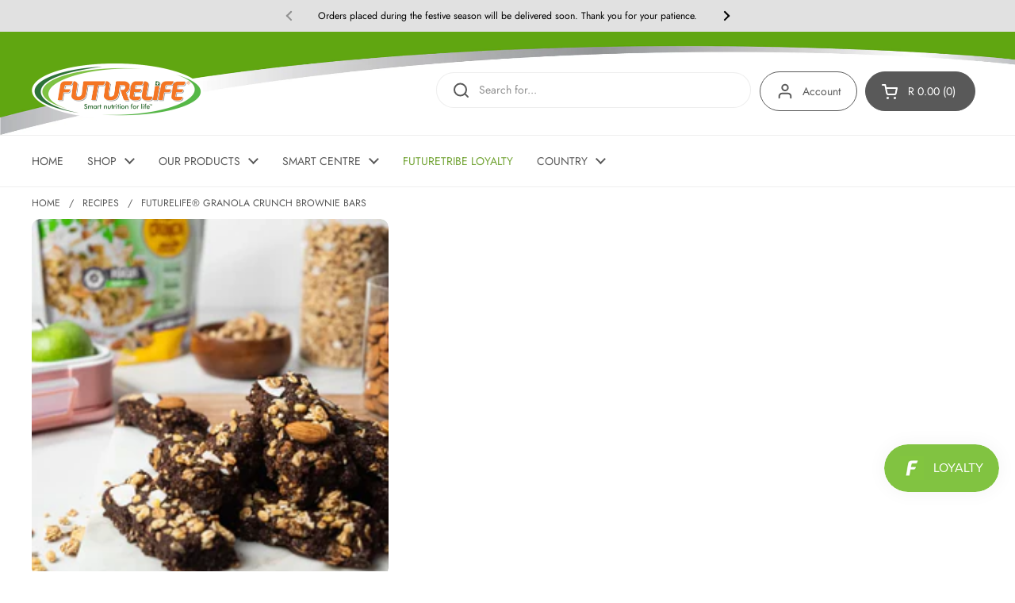

--- FILE ---
content_type: text/html; charset=utf-8
request_url: https://futurelife.co.za/blogs/recipes/futurelife%C2%AE%EF%B8%8F-granola-crunch-brownie-bars
body_size: 77806
content:
<!doctype html><html class="no-js" lang="en" dir="ltr">
<head>

	<meta charset="utf-8">
  <meta http-equiv="X-UA-Compatible" content="IE=edge,chrome=1">
  <meta name="viewport" content="width=device-width, initial-scale=1.0, height=device-height, minimum-scale=1.0">
<meta name="google-site-verification" content="VVfaavfmUqvGUc6Vv8JwtMvAWZkXxNyeWcgE9sbXk6M" /><!-- Google Tag Manager -->
<script>(function(w,d,s,l,i){w[l]=w[l]||[];w[l].push({'gtm.start':
new Date().getTime(),event:'gtm.js'});var f=d.getElementsByTagName(s)[0],
j=d.createElement(s),dl=l!='dataLayer'?'&l='+l:'';j.async=true;j.src=
'https://www.googletagmanager.com/gtm.js?id='+i+dl;f.parentNode.insertBefore(j,f);
})(window,document,'script','dataLayer','GTM-PGVVPXX');</script>
<!-- End Google Tag Manager -->
    <!-- Global site tag (gtag.js) - Google Analytics -->
  <meta name="google-site-verification" content="PKg6AbwzxvHAMUQSbZSqFO-ZsEDhBNti2EYN_i-gJSc" /><meta name="google-site-verification" content="URhftvp_MVMR4aAQB9TSfFEUsio23phWUezdk-deF1A" /><!-- Hotjar Tracking Code for https://futurelife.com/ -->
<script>
    (function(h,o,t,j,a,r){
        h.hj=h.hj||function(){(h.hj.q=h.hj.q||[]).push(arguments)};
        h._hjSettings={hjid:2800749,hjsv:6};
        a=o.getElementsByTagName('head')[0];
        r=o.createElement('script');r.async=1;
        r.src=t+h._hjSettings.hjid+j+h._hjSettings.hjsv;
        a.appendChild(r);
    })(window,document,'https://static.hotjar.com/c/hotjar-','.js?sv=');
</script>
  <meta name="google-site-verification" content="PKg6AbwzxvHAMUQSbZSqFO-ZsEDhBNti2EYN_i-gJSc" /><link rel="shortcut icon" href="//futurelife.co.za/cdn/shop/files/favicon.png?crop=center&height=48&v=1682353481&width=48" type="image/png" />
<script type="application/ld+json">
  {
    "@context": "http://schema.org",
    "@type": "Article",
    "articleBody": "INGREDIENTS:\n3\/4 cup  FUTURELIFE®️ Smart Oats 3\/4 cup  FUTURELIFE® Granola Crunch Nut \u0026amp; Seed \/ Focus1 cup  Almonds2 cups  Pitted dates, soaked for 10 minutes in warm water then drained3\/4 cup  Cacao powder1\/4 cup  Peanut butter or nut butter of choice 1\/4 cup  Maple syrup or honey \n \nMETHOD:\n1. In a food processor, blend almonds until they reach a fine texture, then take them out of the bowl and set them aside.2. Add the dates to the blender and process until finely chopped3. Next, add the almond mix and cacao powder in with the dates and process the mixture together to combine. 4. Transfer the mixture to a large mixing bowl and add the FUTURELIFE®️ Smart Oats and FUTURELIFE® Granola Crunch, then stir them together until well combined.5. Warm the maple syrup or honey along with peanut butter in the microwave, then drizzle the mixture over the ingredients, stirring thoroughly to ensure even distribution.6. Once mixed transfer to a baking pan and freeze for 15 minutes or until firm enough to cut.7. Remove from pan and slice into bars.\nWant to see a video of this recipe?\nHead to our YouTube channel to see it and more delicious recipes on FUTURELIFE TV: ",
    "mainEntityOfPage": {
      "@type": "WebPage",
      "@id": "https:\/\/futurelife.co.za"
    },
    "headline": "FUTURELIFE®️ GRANOLA CRUNCH BROWNIE BARS","image": [
        "https:\/\/futurelife.co.za\/cdn\/shop\/articles\/futurelife-r-granola-crunch-brownie-bars.webp?v=1763948373\u0026width=1920"
      ],"datePublished": "2023-08-04T12:28:47Z",
    "dateCreated": "2023-08-02T12:58:57Z",
    "author": {
      "@type": "Person",
      "name": "Duncan Colville"
    },"publisher": {
      "@type": "Organization",
      "name": "FUTURELIFE®"
    }
  }
  </script><link rel="preconnect" href="https://cdn.shopify.com"><link rel="preconnect" href="https://fonts.shopifycdn.com" crossorigin><link href="//futurelife.co.za/cdn/shop/t/148/assets/theme.css?v=98068614692055341171767689921" as="style" rel="preload"><link href="//futurelife.co.za/cdn/shop/t/148/assets/section-header.css?v=132086743916653027911767689921" as="style" rel="preload"><link href="//futurelife.co.za/cdn/shop/t/148/assets/section-main-article.css?v=141814648533486041931767689921" as="style" rel="preload"><link rel="preload" href="//futurelife.co.za/cdn/fonts/jost/jost_n4.d47a1b6347ce4a4c9f437608011273009d91f2b7.woff2" as="font" type="font/woff2" crossorigin><link rel="preload" href="//futurelife.co.za/cdn/fonts/jost/jost_n4.d47a1b6347ce4a4c9f437608011273009d91f2b7.woff2" as="font" type="font/woff2" crossorigin><style type="text/css">
@font-face {
  font-family: Jost;
  font-weight: 400;
  font-style: normal;
  font-display: swap;
  src: url("//futurelife.co.za/cdn/fonts/jost/jost_n4.d47a1b6347ce4a4c9f437608011273009d91f2b7.woff2") format("woff2"),
       url("//futurelife.co.za/cdn/fonts/jost/jost_n4.791c46290e672b3f85c3d1c651ef2efa3819eadd.woff") format("woff");
}
@font-face {
  font-family: Jost;
  font-weight: 400;
  font-style: normal;
  font-display: swap;
  src: url("//futurelife.co.za/cdn/fonts/jost/jost_n4.d47a1b6347ce4a4c9f437608011273009d91f2b7.woff2") format("woff2"),
       url("//futurelife.co.za/cdn/fonts/jost/jost_n4.791c46290e672b3f85c3d1c651ef2efa3819eadd.woff") format("woff");
}
@font-face {
  font-family: Jost;
  font-weight: 500;
  font-style: normal;
  font-display: swap;
  src: url("//futurelife.co.za/cdn/fonts/jost/jost_n5.7c8497861ffd15f4e1284cd221f14658b0e95d61.woff2") format("woff2"),
       url("//futurelife.co.za/cdn/fonts/jost/jost_n5.fb6a06896db583cc2df5ba1b30d9c04383119dd9.woff") format("woff");
}
@font-face {
  font-family: Jost;
  font-weight: 400;
  font-style: italic;
  font-display: swap;
  src: url("//futurelife.co.za/cdn/fonts/jost/jost_i4.b690098389649750ada222b9763d55796c5283a5.woff2") format("woff2"),
       url("//futurelife.co.za/cdn/fonts/jost/jost_i4.fd766415a47e50b9e391ae7ec04e2ae25e7e28b0.woff") format("woff");
}




</style>
<style type="text/css">

  :root {

    /* Direction */
    --direction: ltr;

    /* Font variables */

    --font-stack-headings: Jost, sans-serif;
    --font-weight-headings: 400;
    --font-style-headings: normal;

    --font-stack-body: Jost, sans-serif;
    --font-weight-body: 400;--font-weight-body-bold: 500;--font-style-body: normal;--font-weight-buttons: var(--font-weight-body);--font-weight-menu: var(--font-weight-body);--base-headings-size: 50;
    --base-headings-line: 1;
    --base-body-size: 14;
    --base-body-line: 1.5;

    --base-menu-size: 14;

    /* Color variables */

    --color-background-header: #ffffff;
    --color-secondary-background-header: rgba(89, 89, 89, 0.08);
    --color-opacity-background-header: rgba(255, 255, 255, 0);
    --color-text-header: #595959;
    --color-foreground-header: #fff;
    --color-accent-header: #71a333;
    --color-foreground-accent-header: #fff;
    --color-borders-header: rgba(89, 89, 89, 0.1);

    --color-background-main: #ffffff;
    --color-secondary-background-main: rgba(89, 89, 89, 0.08);
    --color-third-background-main: rgba(89, 89, 89, 0.04);
    --color-fourth-background-main: rgba(89, 89, 89, 0.02);
    --color-opacity-background-main: rgba(255, 255, 255, 0);
    --color-text-main: #595959;
    --color-foreground-main: #fff;
    --color-secondary-text-main: rgba(89, 89, 89, 0.62);
    --color-accent-main: #71a333;
    --color-foreground-accent-main: #fff;
    --color-borders-main: rgba(89, 89, 89, 0.15);

    --color-background-cards: #ffffff;
    --color-gradient-cards: ;
    --color-text-cards: #595959;
    --color-foreground-cards: #fff;
    --color-secondary-text-cards: rgba(89, 89, 89, 0.6);
    --color-accent-cards: #71a333;
    --color-foreground-accent-cards: #fff;
    --color-borders-cards: #e1e1e1;

    --color-background-footer: #ffffff;
    --color-text-footer: #595959;
    --color-accent-footer: #71a333;
    --color-borders-footer: rgba(89, 89, 89, 0.15);

    --color-borders-forms-primary: rgba(89, 89, 89, 0.3);
    --color-borders-forms-secondary: rgba(89, 89, 89, 0.6);

    /* Borders */

    --border-width-cards: 1px;
    --border-radius-cards: 10px;
    --border-width-buttons: 1px;
    --border-radius-buttons: 30px;
    --border-width-forms: 1px;
    --border-radius-forms: 5px;

    /* Shadows */
    --shadow-x-cards: 0px;
    --shadow-y-cards: 0px;
    --shadow-blur-cards: 0px;
    --color-shadow-cards: rgba(0,0,0,0);
    --shadow-x-buttons: 0px;
    --shadow-y-buttons: 0px;
    --shadow-blur-buttons: 0px;
    --color-shadow-buttons: rgba(0,0,0,0);

    /* Layout */

    --grid-gap-original-base: 20px;
    --container-vertical-space-base: 50px;
    --image-fit-padding: 10%;

  }

  .facets__summary, #main select, .sidebar select, .modal-content select {
    background-image: url('data:image/svg+xml;utf8,<svg width="13" height="8" fill="none" xmlns="http://www.w3.org/2000/svg"><path d="M1.414.086 7.9 6.57 6.485 7.985 0 1.5 1.414.086Z" fill="%23595959"/><path d="M12.985 1.515 6.5 8 5.085 6.586 11.571.101l1.414 1.414Z" fill="%23595959"/></svg>');
  }

  .card .star-rating__stars {
    background-image: url('data:image/svg+xml;utf8,<svg width="20" height="13" viewBox="0 0 14 13" fill="none" xmlns="http://www.w3.org/2000/svg"><path d="m7 0 1.572 4.837h5.085l-4.114 2.99 1.572 4.836L7 9.673l-4.114 2.99 1.571-4.837-4.114-2.99h5.085L7 0Z" stroke="%23595959" stroke-width="1"/></svg>');
  }
  .card .star-rating__stars-active {
    background-image: url('data:image/svg+xml;utf8,<svg width="20" height="13" viewBox="0 0 14 13" fill="none" xmlns="http://www.w3.org/2000/svg"><path d="m7 0 1.572 4.837h5.085l-4.114 2.99 1.572 4.836L7 9.673l-4.114 2.99 1.571-4.837-4.114-2.99h5.085L7 0Z" fill="%23595959" stroke-width="0"/></svg>');
  }

  .star-rating__stars {
    background-image: url('data:image/svg+xml;utf8,<svg width="20" height="13" viewBox="0 0 14 13" fill="none" xmlns="http://www.w3.org/2000/svg"><path d="m7 0 1.572 4.837h5.085l-4.114 2.99 1.572 4.836L7 9.673l-4.114 2.99 1.571-4.837-4.114-2.99h5.085L7 0Z" stroke="%23595959" stroke-width="1"/></svg>');
  }
  .star-rating__stars-active {
    background-image: url('data:image/svg+xml;utf8,<svg width="20" height="13" viewBox="0 0 14 13" fill="none" xmlns="http://www.w3.org/2000/svg"><path d="m7 0 1.572 4.837h5.085l-4.114 2.99 1.572 4.836L7 9.673l-4.114 2.99 1.571-4.837-4.114-2.99h5.085L7 0Z" fill="%23595959" stroke-width="0"/></svg>');
  }

  .product-item {}</style>

<style id="root-height">
  :root {
    --window-height: 100vh;
  }
</style><link href="//futurelife.co.za/cdn/shop/t/148/assets/theme.css?v=98068614692055341171767689921" rel="stylesheet" type="text/css" media="all" />
  <link href="//futurelife.co.za/cdn/shop/t/148/assets/custom--tdmc.css?v=15229606028973202731767689921" rel="stylesheet" type="text/css" media="all" />

	<script>window.performance && window.performance.mark && window.performance.mark('shopify.content_for_header.start');</script><meta id="shopify-digital-wallet" name="shopify-digital-wallet" content="/56930140312/digital_wallets/dialog">
<link rel="alternate" type="application/atom+xml" title="Feed" href="/blogs/recipes.atom" />
<script async="async" src="/checkouts/internal/preloads.js?locale=en-ZA"></script>
<script id="shopify-features" type="application/json">{"accessToken":"5e600ca4294420f581051ddea5d50a64","betas":["rich-media-storefront-analytics"],"domain":"futurelife.co.za","predictiveSearch":true,"shopId":56930140312,"locale":"en"}</script>
<script>var Shopify = Shopify || {};
Shopify.shop = "flmain.myshopify.com";
Shopify.locale = "en";
Shopify.currency = {"active":"ZAR","rate":"1.0"};
Shopify.country = "ZA";
Shopify.theme = {"name":"Copy of Local - Jan Mid Month","id":152735547544,"schema_name":"Local","schema_version":"2.3.2","theme_store_id":null,"role":"main"};
Shopify.theme.handle = "null";
Shopify.theme.style = {"id":null,"handle":null};
Shopify.cdnHost = "futurelife.co.za/cdn";
Shopify.routes = Shopify.routes || {};
Shopify.routes.root = "/";</script>
<script type="module">!function(o){(o.Shopify=o.Shopify||{}).modules=!0}(window);</script>
<script>!function(o){function n(){var o=[];function n(){o.push(Array.prototype.slice.apply(arguments))}return n.q=o,n}var t=o.Shopify=o.Shopify||{};t.loadFeatures=n(),t.autoloadFeatures=n()}(window);</script>
<script id="shop-js-analytics" type="application/json">{"pageType":"article"}</script>
<script defer="defer" async type="module" src="//futurelife.co.za/cdn/shopifycloud/shop-js/modules/v2/client.init-shop-cart-sync_C5BV16lS.en.esm.js"></script>
<script defer="defer" async type="module" src="//futurelife.co.za/cdn/shopifycloud/shop-js/modules/v2/chunk.common_CygWptCX.esm.js"></script>
<script type="module">
  await import("//futurelife.co.za/cdn/shopifycloud/shop-js/modules/v2/client.init-shop-cart-sync_C5BV16lS.en.esm.js");
await import("//futurelife.co.za/cdn/shopifycloud/shop-js/modules/v2/chunk.common_CygWptCX.esm.js");

  window.Shopify.SignInWithShop?.initShopCartSync?.({"fedCMEnabled":true,"windoidEnabled":true});

</script>
<script>(function() {
  var isLoaded = false;
  function asyncLoad() {
    if (isLoaded) return;
    isLoaded = true;
    var urls = ["https:\/\/chimpstatic.com\/mcjs-connected\/js\/users\/e11361d64b0fbd548d305a022\/4c9a3dcc2eb6d643da269d975.js?shop=flmain.myshopify.com","https:\/\/sfdr.co\/sfdr.js?sid=42988\u0026shop=flmain.myshopify.com","https:\/\/cozycountryredirectii.addons.business\/js\/eggbox\/10644\/script_1607f17c3b7f2bb054ee5cd4952f93e1.js?v=1\u0026sign=1607f17c3b7f2bb054ee5cd4952f93e1\u0026shop=flmain.myshopify.com","\/\/cdn.secomapp.com\/promotionpopup\/cdn\/allshops\/flmain\/1658209958.js?shop=flmain.myshopify.com","\/\/cdn.shopify.com\/proxy\/1d464e5688ea97315863813cbc89aa22eac49604566df805e5689c57535e3535\/cdn.rentechdigital.com\/swipecart\/mobile.app.script.min.js?shop=flmain.myshopify.com\u0026sp-cache-control=cHVibGljLCBtYXgtYWdlPTkwMA","https:\/\/cdn.s3.pop-convert.com\/pcjs.production.min.js?unique_id=flmain.myshopify.com\u0026shop=flmain.myshopify.com","https:\/\/script.pop-convert.com\/new-micro\/production.pc.min.js?unique_id=flmain.myshopify.com\u0026shop=flmain.myshopify.com","https:\/\/redirectify.app\/script_tags\/tracking.js?shop=flmain.myshopify.com","https:\/\/cdn.shopify.com\/s\/files\/1\/0569\/3014\/0312\/t\/148\/assets\/yoast-active-script.js?v=1767689921\u0026shop=flmain.myshopify.com"];
    for (var i = 0; i < urls.length; i++) {
      var s = document.createElement('script');
      s.type = 'text/javascript';
      s.async = true;
      s.src = urls[i];
      var x = document.getElementsByTagName('script')[0];
      x.parentNode.insertBefore(s, x);
    }
  };
  if(window.attachEvent) {
    window.attachEvent('onload', asyncLoad);
  } else {
    window.addEventListener('load', asyncLoad, false);
  }
})();</script>
<script id="__st">var __st={"a":56930140312,"offset":7200,"reqid":"1135734b-e641-4e17-a2bf-dc0879250a78-1768746363","pageurl":"futurelife.co.za\/blogs\/recipes\/futurelife%C2%AE%EF%B8%8F-granola-crunch-brownie-bars","s":"articles-559247556760","u":"275e0882ba08","p":"article","rtyp":"article","rid":559247556760};</script>
<script>window.ShopifyPaypalV4VisibilityTracking = true;</script>
<script id="captcha-bootstrap">!function(){'use strict';const t='contact',e='account',n='new_comment',o=[[t,t],['blogs',n],['comments',n],[t,'customer']],c=[[e,'customer_login'],[e,'guest_login'],[e,'recover_customer_password'],[e,'create_customer']],r=t=>t.map((([t,e])=>`form[action*='/${t}']:not([data-nocaptcha='true']) input[name='form_type'][value='${e}']`)).join(','),a=t=>()=>t?[...document.querySelectorAll(t)].map((t=>t.form)):[];function s(){const t=[...o],e=r(t);return a(e)}const i='password',u='form_key',d=['recaptcha-v3-token','g-recaptcha-response','h-captcha-response',i],f=()=>{try{return window.sessionStorage}catch{return}},m='__shopify_v',_=t=>t.elements[u];function p(t,e,n=!1){try{const o=window.sessionStorage,c=JSON.parse(o.getItem(e)),{data:r}=function(t){const{data:e,action:n}=t;return t[m]||n?{data:e,action:n}:{data:t,action:n}}(c);for(const[e,n]of Object.entries(r))t.elements[e]&&(t.elements[e].value=n);n&&o.removeItem(e)}catch(o){console.error('form repopulation failed',{error:o})}}const l='form_type',E='cptcha';function T(t){t.dataset[E]=!0}const w=window,h=w.document,L='Shopify',v='ce_forms',y='captcha';let A=!1;((t,e)=>{const n=(g='f06e6c50-85a8-45c8-87d0-21a2b65856fe',I='https://cdn.shopify.com/shopifycloud/storefront-forms-hcaptcha/ce_storefront_forms_captcha_hcaptcha.v1.5.2.iife.js',D={infoText:'Protected by hCaptcha',privacyText:'Privacy',termsText:'Terms'},(t,e,n)=>{const o=w[L][v],c=o.bindForm;if(c)return c(t,g,e,D).then(n);var r;o.q.push([[t,g,e,D],n]),r=I,A||(h.body.append(Object.assign(h.createElement('script'),{id:'captcha-provider',async:!0,src:r})),A=!0)});var g,I,D;w[L]=w[L]||{},w[L][v]=w[L][v]||{},w[L][v].q=[],w[L][y]=w[L][y]||{},w[L][y].protect=function(t,e){n(t,void 0,e),T(t)},Object.freeze(w[L][y]),function(t,e,n,w,h,L){const[v,y,A,g]=function(t,e,n){const i=e?o:[],u=t?c:[],d=[...i,...u],f=r(d),m=r(i),_=r(d.filter((([t,e])=>n.includes(e))));return[a(f),a(m),a(_),s()]}(w,h,L),I=t=>{const e=t.target;return e instanceof HTMLFormElement?e:e&&e.form},D=t=>v().includes(t);t.addEventListener('submit',(t=>{const e=I(t);if(!e)return;const n=D(e)&&!e.dataset.hcaptchaBound&&!e.dataset.recaptchaBound,o=_(e),c=g().includes(e)&&(!o||!o.value);(n||c)&&t.preventDefault(),c&&!n&&(function(t){try{if(!f())return;!function(t){const e=f();if(!e)return;const n=_(t);if(!n)return;const o=n.value;o&&e.removeItem(o)}(t);const e=Array.from(Array(32),(()=>Math.random().toString(36)[2])).join('');!function(t,e){_(t)||t.append(Object.assign(document.createElement('input'),{type:'hidden',name:u})),t.elements[u].value=e}(t,e),function(t,e){const n=f();if(!n)return;const o=[...t.querySelectorAll(`input[type='${i}']`)].map((({name:t})=>t)),c=[...d,...o],r={};for(const[a,s]of new FormData(t).entries())c.includes(a)||(r[a]=s);n.setItem(e,JSON.stringify({[m]:1,action:t.action,data:r}))}(t,e)}catch(e){console.error('failed to persist form',e)}}(e),e.submit())}));const S=(t,e)=>{t&&!t.dataset[E]&&(n(t,e.some((e=>e===t))),T(t))};for(const o of['focusin','change'])t.addEventListener(o,(t=>{const e=I(t);D(e)&&S(e,y())}));const B=e.get('form_key'),M=e.get(l),P=B&&M;t.addEventListener('DOMContentLoaded',(()=>{const t=y();if(P)for(const e of t)e.elements[l].value===M&&p(e,B);[...new Set([...A(),...v().filter((t=>'true'===t.dataset.shopifyCaptcha))])].forEach((e=>S(e,t)))}))}(h,new URLSearchParams(w.location.search),n,t,e,['guest_login'])})(!0,!0)}();</script>
<script integrity="sha256-4kQ18oKyAcykRKYeNunJcIwy7WH5gtpwJnB7kiuLZ1E=" data-source-attribution="shopify.loadfeatures" defer="defer" src="//futurelife.co.za/cdn/shopifycloud/storefront/assets/storefront/load_feature-a0a9edcb.js" crossorigin="anonymous"></script>
<script data-source-attribution="shopify.dynamic_checkout.dynamic.init">var Shopify=Shopify||{};Shopify.PaymentButton=Shopify.PaymentButton||{isStorefrontPortableWallets:!0,init:function(){window.Shopify.PaymentButton.init=function(){};var t=document.createElement("script");t.src="https://futurelife.co.za/cdn/shopifycloud/portable-wallets/latest/portable-wallets.en.js",t.type="module",document.head.appendChild(t)}};
</script>
<script data-source-attribution="shopify.dynamic_checkout.buyer_consent">
  function portableWalletsHideBuyerConsent(e){var t=document.getElementById("shopify-buyer-consent"),n=document.getElementById("shopify-subscription-policy-button");t&&n&&(t.classList.add("hidden"),t.setAttribute("aria-hidden","true"),n.removeEventListener("click",e))}function portableWalletsShowBuyerConsent(e){var t=document.getElementById("shopify-buyer-consent"),n=document.getElementById("shopify-subscription-policy-button");t&&n&&(t.classList.remove("hidden"),t.removeAttribute("aria-hidden"),n.addEventListener("click",e))}window.Shopify?.PaymentButton&&(window.Shopify.PaymentButton.hideBuyerConsent=portableWalletsHideBuyerConsent,window.Shopify.PaymentButton.showBuyerConsent=portableWalletsShowBuyerConsent);
</script>
<script data-source-attribution="shopify.dynamic_checkout.cart.bootstrap">document.addEventListener("DOMContentLoaded",(function(){function t(){return document.querySelector("shopify-accelerated-checkout-cart, shopify-accelerated-checkout")}if(t())Shopify.PaymentButton.init();else{new MutationObserver((function(e,n){t()&&(Shopify.PaymentButton.init(),n.disconnect())})).observe(document.body,{childList:!0,subtree:!0})}}));
</script>

<script>window.performance && window.performance.mark && window.performance.mark('shopify.content_for_header.end');</script>

  <script>
    const rbi = [];
    const ribSetSize = (img) => {
      if ( img.offsetWidth / img.dataset.ratio < img.offsetHeight ) {
        img.setAttribute('sizes', `${Math.ceil(img.offsetHeight * img.dataset.ratio)}px`);
      } else {
        img.setAttribute('sizes', `${Math.ceil(img.offsetWidth)}px`);
      }
    }
    const debounce = (fn, wait) => {
      let t;
      return (...args) => {
        clearTimeout(t);
        t = setTimeout(() => fn.apply(this, args), wait);
      };
    }
    window.KEYCODES = {
      TAB: 9,
      ESC: 27,
      DOWN: 40,
      RIGHT: 39,
      UP: 38,
      LEFT: 37,
      RETURN: 13
    };
    window.addEventListener('resize', debounce(()=>{
      for ( let img of rbi ) {
        ribSetSize(img);
      }
    }, 250));
  </script><noscript>
    <link rel="stylesheet" href="//futurelife.co.za/cdn/shop/t/148/assets/theme-noscript.css?v=143499523122431679711767689921">
  </noscript>

  <!-- Hotjar Tracking Code for Futurelife -->
<script>
    (function(h,o,t,j,a,r){
        h.hj=h.hj||function(){(h.hj.q=h.hj.q||[]).push(arguments)};
        h._hjSettings={hjid:5030737,hjsv:6};
        a=o.getElementsByTagName('head')[0];
        r=o.createElement('script');r.async=1;
        r.src=t+h._hjSettings.hjid+j+h._hjSettings.hjsv;
        a.appendChild(r);
    })(window,document,'https://static.hotjar.com/c/hotjar-','.js?sv=');
</script>

<!-- BEGIN app block: shopify://apps/powerful-form-builder/blocks/app-embed/e4bcb1eb-35b2-42e6-bc37-bfe0e1542c9d --><script type="text/javascript" hs-ignore data-cookieconsent="ignore">
  var Globo = Globo || {};
  var globoFormbuilderRecaptchaInit = function(){};
  var globoFormbuilderHcaptchaInit = function(){};
  window.Globo.FormBuilder = window.Globo.FormBuilder || {};
  window.Globo.FormBuilder.shop = {"configuration":{"money_format":"R {{amount}}"},"pricing":{"features":{"bulkOrderForm":false,"cartForm":false,"fileUpload":2,"removeCopyright":false}},"settings":{"copyright":"Powered by <a href=\"https://globosoftware.net\" target=\"_blank\">Globo</a> <a href=\"https://apps.shopify.com/form-builder-contact-form\" target=\"_blank\">Contact Form</a>","hideWaterMark":false,"reCaptcha":{"recaptchaType":"v2","siteKey":false,"languageCode":"en"},"scrollTop":false,"additionalColumns":[]},"encryption_form_id":1,"url":"https://app.powerfulform.com/"};

  if(window.Globo.FormBuilder.shop.settings.customCssEnabled && window.Globo.FormBuilder.shop.settings.customCssCode){
    const customStyle = document.createElement('style');
    customStyle.type = 'text/css';
    customStyle.innerHTML = window.Globo.FormBuilder.shop.settings.customCssCode;
    document.head.appendChild(customStyle);
  }

  window.Globo.FormBuilder.forms = [];
    
      
      
      
      window.Globo.FormBuilder.forms[36783] = {"36783":{"elements":[{"id":"group-1","type":"group","label":{"en":""},"description":"","elements":[{"id":"name-1","type":"name","label":{"en":"First Name"},"placeholder":"","description":"","limitCharacters":false,"characters":100,"hideLabel":false,"keepPositionLabel":false,"columnWidth":50,"displayDisjunctive":false,"required":false},{"id":"name-2","type":"name","label":{"en":"Last Name"},"placeholder":"","description":"","limitCharacters":false,"characters":100,"hideLabel":false,"keepPositionLabel":false,"columnWidth":50,"displayType":"show","displayDisjunctive":false,"conditionalField":false},{"id":"email","type":"email","label":{"en":"Email"},"placeholder":{"en":""},"description":"","limitCharacters":false,"characters":100,"hideLabel":false,"keepPositionLabel":false,"required":true,"ifHideLabel":false,"inputIcon":null,"columnWidth":50,"conditionalField":false,"onlyShowIf":false,"radio":false,"radio-2":false,"radio-3":false,"checkbox":false},{"id":"phone-1","type":"phone","label":"Phone","placeholder":"","description":"","validatePhone":false,"onlyShowFlag":false,"defaultCountryCode":"us","limitCharacters":false,"characters":100,"hideLabel":false,"keepPositionLabel":false,"columnWidth":50,"displayType":"show","displayDisjunctive":false,"conditionalField":false},{"id":"checkbox-1","type":"checkbox","label":{"en":"I shop: (select all that apply)"},"options":[{"label":{"en":"Online at futurelife.co.za"},"value":"Online at futurelife.co.za"},{"label":{"en":"At Oceans Mall. Umhlanga"},"value":"At Oceans Mall. Umhlanga"},{"label":{"en":"At Canal Walk, Cape Town"},"value":"At Canal Walk, Cape Town"},{"label":{"en":"At my favourite retailer"},"value":"At my favourite retailer"}],"defaultOptions":"","otherOptionLabel":"Other","otherOptionPlaceholder":"Enter other option","hideLabel":false,"keepPositionLabel":false,"inlineOption":33.33,"columnWidth":100,"displayType":"show","displayDisjunctive":false,"conditionalField":false},{"id":"checkbox-2","type":"checkbox","label":{"en":"My favourite retailer is:"},"options":[{"label":{"en":"Checkers"},"value":"Checkers"},{"label":{"en":"Shoprite"},"value":"Shoprite"},{"label":{"en":"Pick 'n Pay"},"value":"Pick 'n Pay"},{"label":{"en":"Spar"},"value":"Spar"},{"label":{"en":"Woolworths"},"value":"Woolworths"},{"label":{"en":"Makro"},"value":"Makro"},{"label":{"en":"Dischem"},"value":"Dischem"},{"label":{"en":"Clicks"},"value":"Clicks"}],"defaultOptions":"","otherOptionLabel":"Other","otherOptionPlaceholder":"Enter other option","hideLabel":false,"keepPositionLabel":false,"inlineOption":25,"columnWidth":100,"displayType":"show","displayDisjunctive":false,"conditionalField":false},{"id":"checkbox-3","type":"checkbox","label":{"en":"What are you interested in?"},"options":[{"label":{"en":"Pre + Post Natal Nutrition"},"value":"Pre + Post Natal Nutrition"},{"label":{"en":"Mental Health"},"value":"Mental Health"},{"label":{"en":"Toddler Nutrition"},"value":"Toddler Nutrition"},{"label":{"en":"Eating Plans"},"value":"Eating Plans"},{"label":{"en":"Child Nutrition"},"value":"Child Nutrition"},{"label":{"en":"Weight Management"},"value":"Weight Management"},{"label":{"en":"Immune Support"},"value":"Immune Support"},{"label":{"en":"Health Recipes Weekly - Healthy Dessert Options"},"value":"Health Recipes Weekly - Healthy Dessert Options"},{"label":{"en":"Gut Health"},"value":"Gut Health"},{"label":{"en":"Wellness Workouts"},"value":"Wellness Workouts"},{"label":{"en":"Heart Health"},"value":"Heart Health"},{"label":{"en":"Healthy Lifestyle Challenges"},"value":"Healthy Lifestyle Challenges"},{"label":{"en":"Muscle Maintenance"},"value":"Muscle Maintenance"},{"label":{"en":"Exclusive Discounts + Promos"},"value":"Exclusive Discounts + Promos"},{"label":{"en":"Skin Health"},"value":"Skin Health"},{"label":{"en":"Access to Subscriber Only Discounts + New Products"},"value":"Access to Subscriber Only Discounts + New Products"},{"label":{"en":"Bones + Joint Health"},"value":"Bones + Joint Health"},{"label":{"en":"Q \u0026 A's"},"value":"Q \u0026 A's"},{"label":{"en":"Diabetes"},"value":"Diabetes"},{"label":{"en":"On the Go Snacking"},"value":"On the Go Snacking"},{"label":{"en":"Gluten Free"},"value":"Gluten Free"}],"defaultOptions":"","otherOptionLabel":"Other","otherOptionPlaceholder":"Enter other option","hideLabel":false,"keepPositionLabel":false,"inlineOption":50,"columnWidth":100,"displayType":"show","displayDisjunctive":false,"conditionalField":false},{"id":"checkbox-4","type":"checkbox","label":{"en":"Do you want to join our loyalty program"},"options":[{"label":{"en":"Yes"},"value":"Yes"},{"label":{"en":"No"},"value":"No"}],"defaultOptions":"","otherOptionLabel":"Other","otherOptionPlaceholder":"Enter other option","hideLabel":false,"keepPositionLabel":false,"inlineOption":50,"columnWidth":100,"displayType":"show","displayDisjunctive":false,"conditionalField":false,"limitSelections":true,"limitRange":["1","1"]},{"id":"checkbox-5","type":"checkbox","label":{"en":"Do you want to sign up to our newsletter to be the first to know about news, promotions and special offers?"},"options":[{"label":{"en":"Yes"},"value":"Yes"},{"label":{"en":"No"},"value":"No"}],"defaultOptions":"","otherOptionLabel":"Other","otherOptionPlaceholder":"Enter other option","hideLabel":false,"keepPositionLabel":false,"inlineOption":50,"columnWidth":100,"displayType":"show","displayDisjunctive":false,"conditionalField":false,"limitSelections":true,"limitRange":["0","1"]},{"id":"checkbox-6","type":"checkbox","label":{"en":"Your preferred method of contact"},"options":[{"label":{"en":"SMS"},"value":"SMS"},{"label":{"en":"Email"},"value":"Email"}],"defaultOptions":"","otherOptionLabel":"Other","otherOptionPlaceholder":"Enter other option","hideLabel":false,"keepPositionLabel":false,"inlineOption":50,"columnWidth":100,"displayType":"show","displayDisjunctive":false,"conditionalField":false,"limitSelections":true,"limitRange":[null,"1"]}]}],"errorMessage":{"required":"Please fill in field","minSelections":"Please choose at least {{ min_selections }} options","maxSelections":"Please choose at maximum of {{ max_selections }} options","exactlySelections":"Please choose exactly {{ exact_selections }} options","invalid":"Invalid","invalidName":"Invalid name","invalidEmail":"Invalid email","invalidURL":"Invalid url","invalidPhone":"Invalid phone","invalidNumber":"Invalid number","invalidPassword":"Invalid password","confirmPasswordNotMatch":"Confirmed password doesn't match","customerAlreadyExists":"Customer already exists","fileSizeLimit":"File size limit","fileNotAllowed":"File not allowed","requiredCaptcha":"Required captcha","requiredProducts":"Please select product","limitQuantity":"The number of products left in stock has been exceeded","shopifyInvalidPhone":"phone - Enter a valid phone number to use this delivery method","shopifyPhoneHasAlready":"phone - Phone has already been taken","shopifyInvalidProvice":"addresses.province - is not valid","otherError":"Something went wrong, please try again"},"appearance":{"layout":"default","width":"1000","style":"classic","mainColor":"rgba(92,92,92,1)","floatingIcon":"\u003csvg aria-hidden=\"true\" focusable=\"false\" data-prefix=\"far\" data-icon=\"envelope\" class=\"svg-inline--fa fa-envelope fa-w-16\" role=\"img\" xmlns=\"http:\/\/www.w3.org\/2000\/svg\" viewBox=\"0 0 512 512\"\u003e\u003cpath fill=\"currentColor\" d=\"M464 64H48C21.49 64 0 85.49 0 112v288c0 26.51 21.49 48 48 48h416c26.51 0 48-21.49 48-48V112c0-26.51-21.49-48-48-48zm0 48v40.805c-22.422 18.259-58.168 46.651-134.587 106.49-16.841 13.247-50.201 45.072-73.413 44.701-23.208.375-56.579-31.459-73.413-44.701C106.18 199.465 70.425 171.067 48 152.805V112h416zM48 400V214.398c22.914 18.251 55.409 43.862 104.938 82.646 21.857 17.205 60.134 55.186 103.062 54.955 42.717.231 80.509-37.199 103.053-54.947 49.528-38.783 82.032-64.401 104.947-82.653V400H48z\"\u003e\u003c\/path\u003e\u003c\/svg\u003e","floatingText":null,"displayOnAllPage":false,"formType":"normalForm","background":"color","backgroundColor":"#fff","descriptionColor":"#6c757d","headingColor":"#000","labelColor":"#000","optionColor":"#000","paragraphBackground":"#fff","paragraphColor":"#000"},"afterSubmit":{"action":"clearForm","message":{"en":"\u003ch4\u003eThank you for updating your preferences.\u003c\/h4\u003e\u003cp\u003e\u003cbr\u003e\u003c\/p\u003e\u003cp\u003eHave a great day!\u003c\/p\u003e"},"redirectUrl":null},"footer":{"description":null,"previousText":"Previous","nextText":"Next","submitText":{"en":"SUBMIT"},"submitAlignment":"left"},"header":{"active":false,"title":"Survey questions","description":"\u003cp\u003e\u003cspan style=\"color: rgb(0, 0, 0); background-color: transparent;\"\u003ePlease take a moment to complete this quick question survey. We value your feedback and have designed this survey as a way to know you better. Thank you for participating!\u003c\/span\u003e\u003c\/p\u003e","headerAlignment":"left"},"isStepByStepForm":true,"publish":{"requiredLogin":false,"requiredLoginMessage":"Please \u003ca href='\/account\/login' title='login'\u003elogin\u003c\/a\u003e to continue"},"reCaptcha":{"enable":false},"html":"\n\u003cdiv class=\"globo-form default-form globo-form-id-0\" data-locale=\"en\" \u003e\n\n\u003cstyle\u003e\n\n\n\n.globo-form-id-0 .globo-form-app{\n    max-width: 1000px;\n    width: -webkit-fill-available;\n    \n    background-color: #fff;\n    \n    \n}\n\n.globo-form-id-0 .globo-form-app .globo-heading{\n    color: #000\n}\n\n\n.globo-form-id-0 .globo-form-app .header {\n    text-align:left;\n}\n\n\n.globo-form-id-0 .globo-form-app .globo-description,\n.globo-form-id-0 .globo-form-app .header .globo-description{\n    color: #6c757d\n}\n.globo-form-id-0 .globo-form-app .globo-label,\n.globo-form-id-0 .globo-form-app .globo-form-control label.globo-label,\n.globo-form-id-0 .globo-form-app .globo-form-control label.globo-label span.label-content{\n    color: #000;\n    text-align: left !important;\n}\n.globo-form-id-0 .globo-form-app .globo-label.globo-position-label{\n    height: 20px !important;\n}\n.globo-form-id-0 .globo-form-app .globo-form-control .help-text.globo-description,\n.globo-form-id-0 .globo-form-app .globo-form-control span.globo-description{\n    color: #6c757d\n}\n.globo-form-id-0 .globo-form-app .globo-form-control .checkbox-wrapper .globo-option,\n.globo-form-id-0 .globo-form-app .globo-form-control .radio-wrapper .globo-option\n{\n    color: #000\n}\n.globo-form-id-0 .globo-form-app .footer,\n.globo-form-id-0 .globo-form-app .gfb__footer{\n    text-align:left;\n}\n.globo-form-id-0 .globo-form-app .footer button,\n.globo-form-id-0 .globo-form-app .gfb__footer button{\n    border:1px solid rgba(92,92,92,1);\n    \n}\n.globo-form-id-0 .globo-form-app .footer button.submit,\n.globo-form-id-0 .globo-form-app .gfb__footer button.submit\n.globo-form-id-0 .globo-form-app .footer button.checkout,\n.globo-form-id-0 .globo-form-app .gfb__footer button.checkout,\n.globo-form-id-0 .globo-form-app .footer button.action.loading .spinner,\n.globo-form-id-0 .globo-form-app .gfb__footer button.action.loading .spinner{\n    background-color: rgba(92,92,92,1);\n    color : #ffffff;\n}\n.globo-form-id-0 .globo-form-app .globo-form-control .star-rating\u003efieldset:not(:checked)\u003elabel:before {\n    content: url('data:image\/svg+xml; utf8, \u003csvg aria-hidden=\"true\" focusable=\"false\" data-prefix=\"far\" data-icon=\"star\" class=\"svg-inline--fa fa-star fa-w-18\" role=\"img\" xmlns=\"http:\/\/www.w3.org\/2000\/svg\" viewBox=\"0 0 576 512\"\u003e\u003cpath fill=\"rgba(92,92,92,1)\" d=\"M528.1 171.5L382 150.2 316.7 17.8c-11.7-23.6-45.6-23.9-57.4 0L194 150.2 47.9 171.5c-26.2 3.8-36.7 36.1-17.7 54.6l105.7 103-25 145.5c-4.5 26.3 23.2 46 46.4 33.7L288 439.6l130.7 68.7c23.2 12.2 50.9-7.4 46.4-33.7l-25-145.5 105.7-103c19-18.5 8.5-50.8-17.7-54.6zM388.6 312.3l23.7 138.4L288 385.4l-124.3 65.3 23.7-138.4-100.6-98 139-20.2 62.2-126 62.2 126 139 20.2-100.6 98z\"\u003e\u003c\/path\u003e\u003c\/svg\u003e');\n}\n.globo-form-id-0 .globo-form-app .globo-form-control .star-rating\u003efieldset\u003einput:checked ~ label:before {\n    content: url('data:image\/svg+xml; utf8, \u003csvg aria-hidden=\"true\" focusable=\"false\" data-prefix=\"fas\" data-icon=\"star\" class=\"svg-inline--fa fa-star fa-w-18\" role=\"img\" xmlns=\"http:\/\/www.w3.org\/2000\/svg\" viewBox=\"0 0 576 512\"\u003e\u003cpath fill=\"rgba(92,92,92,1)\" d=\"M259.3 17.8L194 150.2 47.9 171.5c-26.2 3.8-36.7 36.1-17.7 54.6l105.7 103-25 145.5c-4.5 26.3 23.2 46 46.4 33.7L288 439.6l130.7 68.7c23.2 12.2 50.9-7.4 46.4-33.7l-25-145.5 105.7-103c19-18.5 8.5-50.8-17.7-54.6L382 150.2 316.7 17.8c-11.7-23.6-45.6-23.9-57.4 0z\"\u003e\u003c\/path\u003e\u003c\/svg\u003e');\n}\n.globo-form-id-0 .globo-form-app .globo-form-control .star-rating\u003efieldset:not(:checked)\u003elabel:hover:before,\n.globo-form-id-0 .globo-form-app .globo-form-control .star-rating\u003efieldset:not(:checked)\u003elabel:hover ~ label:before{\n    content : url('data:image\/svg+xml; utf8, \u003csvg aria-hidden=\"true\" focusable=\"false\" data-prefix=\"fas\" data-icon=\"star\" class=\"svg-inline--fa fa-star fa-w-18\" role=\"img\" xmlns=\"http:\/\/www.w3.org\/2000\/svg\" viewBox=\"0 0 576 512\"\u003e\u003cpath fill=\"rgba(92,92,92,1)\" d=\"M259.3 17.8L194 150.2 47.9 171.5c-26.2 3.8-36.7 36.1-17.7 54.6l105.7 103-25 145.5c-4.5 26.3 23.2 46 46.4 33.7L288 439.6l130.7 68.7c23.2 12.2 50.9-7.4 46.4-33.7l-25-145.5 105.7-103c19-18.5 8.5-50.8-17.7-54.6L382 150.2 316.7 17.8c-11.7-23.6-45.6-23.9-57.4 0z\"\u003e\u003c\/path\u003e\u003c\/svg\u003e')\n}\n.globo-form-id-0 .globo-form-app .globo-form-control .radio-wrapper .radio-input:checked ~ .radio-label:after {\n    background: rgba(92,92,92,1);\n    background: radial-gradient(rgba(92,92,92,1) 40%, #fff 45%);\n}\n.globo-form-id-0 .globo-form-app .globo-form-control .checkbox-wrapper .checkbox-input:checked ~ .checkbox-label:before {\n    border-color: rgba(92,92,92,1);\n    box-shadow: 0 4px 6px rgba(50,50,93,0.11), 0 1px 3px rgba(0,0,0,0.08);\n    background-color: rgba(92,92,92,1);\n}\n.globo-form-id-0 .globo-form-app .step.-completed .step__number,\n.globo-form-id-0 .globo-form-app .line.-progress,\n.globo-form-id-0 .globo-form-app .line.-start{\n    background-color: rgba(92,92,92,1);\n}\n.globo-form-id-0 .globo-form-app .checkmark__check,\n.globo-form-id-0 .globo-form-app .checkmark__circle{\n    stroke: rgba(92,92,92,1);\n}\n.globo-form-id-0 .floating-button{\n    background-color: rgba(92,92,92,1);\n}\n.globo-form-id-0 .globo-form-app .globo-form-control .checkbox-wrapper .checkbox-input ~ .checkbox-label:before,\n.globo-form-app .globo-form-control .radio-wrapper .radio-input ~ .radio-label:after{\n    border-color : rgba(92,92,92,1);\n}\n.globo-form-id-0 .flatpickr-day.selected, \n.globo-form-id-0 .flatpickr-day.startRange, \n.globo-form-id-0 .flatpickr-day.endRange, \n.globo-form-id-0 .flatpickr-day.selected.inRange, \n.globo-form-id-0 .flatpickr-day.startRange.inRange, \n.globo-form-id-0 .flatpickr-day.endRange.inRange, \n.globo-form-id-0 .flatpickr-day.selected:focus, \n.globo-form-id-0 .flatpickr-day.startRange:focus, \n.globo-form-id-0 .flatpickr-day.endRange:focus, \n.globo-form-id-0 .flatpickr-day.selected:hover, \n.globo-form-id-0 .flatpickr-day.startRange:hover, \n.globo-form-id-0 .flatpickr-day.endRange:hover, \n.globo-form-id-0 .flatpickr-day.selected.prevMonthDay, \n.globo-form-id-0 .flatpickr-day.startRange.prevMonthDay, \n.globo-form-id-0 .flatpickr-day.endRange.prevMonthDay, \n.globo-form-id-0 .flatpickr-day.selected.nextMonthDay, \n.globo-form-id-0 .flatpickr-day.startRange.nextMonthDay, \n.globo-form-id-0 .flatpickr-day.endRange.nextMonthDay {\n    background: rgba(92,92,92,1);\n    border-color: rgba(92,92,92,1);\n}\n.globo-form-id-0 .globo-paragraph,\n.globo-form-id-0 .globo-paragraph * {\n    background: #fff !important;\n    color: #000 !important;\n    width: 100%!important;\n}\n\n    :root .globo-form-app[data-id=\"0\"]{\n        --gfb-primary-color: rgba(92,92,92,1);\n        --gfb-form-width: 1000px;\n        --gfb-font-family: inherit;\n        --gfb-font-style: inherit;\n        \n        --gfb-bg-color: #FFF;\n        --gfb-bg-position: top;\n        \n            --gfb-bg-color: #fff;\n        \n        \n    }\n\u003c\/style\u003e\n\n\u003cdiv class=\"globo-form-app default-layout gfb-style-classic \" data-id=0\u003e\n    \n    \u003cdiv class=\"header dismiss hidden\" onclick=\"Globo.FormBuilder.closeModalForm(this)\"\u003e\n        \u003csvg width=20 height=20 viewBox=\"0 0 20 20\" class=\"\" focusable=\"false\" aria-hidden=\"true\"\u003e\u003cpath d=\"M11.414 10l4.293-4.293a.999.999 0 1 0-1.414-1.414L10 8.586 5.707 4.293a.999.999 0 1 0-1.414 1.414L8.586 10l-4.293 4.293a.999.999 0 1 0 1.414 1.414L10 11.414l4.293 4.293a.997.997 0 0 0 1.414 0 .999.999 0 0 0 0-1.414L11.414 10z\" fill-rule=\"evenodd\"\u003e\u003c\/path\u003e\u003c\/svg\u003e\n    \u003c\/div\u003e\n    \u003cform class=\"g-container\" novalidate action=\"https:\/\/app.powerfulform.com\/api\/front\/form\/0\/send\" method=\"POST\" enctype=\"multipart\/form-data\" data-id=0\u003e\n        \n            \n        \n        \n            \u003cdiv class=\"globo-formbuilder-wizard\" data-id=0\u003e\n                \u003cdiv class=\"wizard__content\"\u003e\n                    \u003cheader class=\"wizard__header\"\u003e\n                        \u003cdiv class=\"wizard__steps\"\u003e\n                        \u003cnav class=\"steps hidden\"\u003e\n                            \n                            \n                                \n                            \n                            \n                                \n                                \n                                \n                                \n                                \u003cdiv class=\"step last \" data-element-id=\"group-1\"  data-step=\"0\" \u003e\n                                    \u003cdiv class=\"step__content\"\u003e\n                                        \u003cp class=\"step__number\"\u003e\u003c\/p\u003e\n                                        \u003csvg class=\"checkmark\" xmlns=\"http:\/\/www.w3.org\/2000\/svg\" width=52 height=52 viewBox=\"0 0 52 52\"\u003e\n                                            \u003ccircle class=\"checkmark__circle\" cx=\"26\" cy=\"26\" r=\"25\" fill=\"none\"\/\u003e\n                                            \u003cpath class=\"checkmark__check\" fill=\"none\" d=\"M14.1 27.2l7.1 7.2 16.7-16.8\"\/\u003e\n                                        \u003c\/svg\u003e\n                                        \u003cdiv class=\"lines\"\u003e\n                                            \n                                                \u003cdiv class=\"line -start\"\u003e\u003c\/div\u003e\n                                            \n                                            \u003cdiv class=\"line -background\"\u003e\n                                            \u003c\/div\u003e\n                                            \u003cdiv class=\"line -progress\"\u003e\n                                            \u003c\/div\u003e\n                                        \u003c\/div\u003e  \n                                    \u003c\/div\u003e\n                                \u003c\/div\u003e\n                            \n                        \u003c\/nav\u003e\n                        \u003c\/div\u003e\n                    \u003c\/header\u003e\n                    \u003cdiv class=\"panels\"\u003e\n                        \n                        \n                        \n                        \n                        \u003cdiv class=\"panel \" data-element-id=\"group-1\" data-id=0  data-step=\"0\" style=\"padding-top:0\"\u003e\n                            \n                                \n                                    \n\n\n\n\n\n\n\n\n\n\n\n    \n\n\n\n\u003cdiv class=\"globo-form-control layout-2-column \" \u003e\n\u003clabel for=\"0-name-1\" class=\"classic-label globo-label \"\u003e\u003cspan class=\"label-content\" data-label=\"First Name\"\u003eFirst Name\u003c\/span\u003e\u003cspan\u003e\u003c\/span\u003e\u003c\/label\u003e\n    \u003cdiv class=\"globo-form-input\"\u003e\n        \n        \u003cinput type=\"text\"  data-type=\"name\" class=\"classic-input\" id=\"0-name-1\" name=\"name-1\" placeholder=\"\"   \u003e\n    \u003c\/div\u003e\n    \n    \u003csmall class=\"messages\"\u003e\u003c\/small\u003e\n\u003c\/div\u003e\n\n\n                                \n                                    \n\n\n\n\n\n\n\n\n\n\n\n    \n\n\n\n\u003cdiv class=\"globo-form-control layout-2-column \" \u003e\n\u003clabel for=\"0-name-2\" class=\"classic-label globo-label \"\u003e\u003cspan class=\"label-content\" data-label=\"Last Name\"\u003eLast Name\u003c\/span\u003e\u003cspan\u003e\u003c\/span\u003e\u003c\/label\u003e\n    \u003cdiv class=\"globo-form-input\"\u003e\n        \n        \u003cinput type=\"text\"  data-type=\"name\" class=\"classic-input\" id=\"0-name-2\" name=\"name-2\" placeholder=\"\"   \u003e\n    \u003c\/div\u003e\n    \n    \u003csmall class=\"messages\"\u003e\u003c\/small\u003e\n\u003c\/div\u003e\n\n\n                                \n                                    \n\n\n\n\n\n\n\n\n\n\n\n    \n\n\n\n\u003cdiv class=\"globo-form-control layout-2-column \" \u003e\n    \u003clabel for=\"0-email\" class=\"classic-label globo-label \"\u003e\u003cspan class=\"label-content\" data-label=\"Email\"\u003eEmail\u003c\/span\u003e\u003cspan class=\"text-danger text-smaller\"\u003e *\u003c\/span\u003e\u003c\/label\u003e\n    \u003cdiv class=\"globo-form-input\"\u003e\n        \n        \u003cinput type=\"text\"  data-type=\"email\" class=\"classic-input\" id=\"0-email\" name=\"email\" placeholder=\"\" presence  \u003e\n    \u003c\/div\u003e\n    \n    \u003csmall class=\"messages\"\u003e\u003c\/small\u003e\n\u003c\/div\u003e\n\n\n                                \n                                    \n\n\n\n\n\n\n\n\n\n\n\n    \n\n\n\n\u003cdiv class=\"globo-form-control layout-2-column \" \u003e\n    \u003clabel for=\"0-phone-1\" class=\"classic-label globo-label \"\u003e\u003cspan class=\"label-content\" data-label=\"Phone\"\u003ePhone\u003c\/span\u003e\u003cspan\u003e\u003c\/span\u003e\u003c\/label\u003e\n    \u003cdiv class=\"globo-form-input gfb__phone-placeholder\" input-placeholder=\"\"\u003e\n        \n        \u003cinput type=\"text\"  data-type=\"phone\" class=\"classic-input\" id=\"0-phone-1\" name=\"phone-1\" placeholder=\"\"     default-country-code=\"us\"\u003e\n    \u003c\/div\u003e\n    \n    \u003csmall class=\"messages\"\u003e\u003c\/small\u003e\n\u003c\/div\u003e\n\n\n                                \n                                    \n\n\n\n\n\n\n\n\n\n\n\n    \n\n\n\n\n\u003cdiv class=\"globo-form-control layout-1-column \"  data-default-value=\"\\\"\u003e\n    \u003clabel class=\"classic-label globo-label \"\u003e\u003cspan class=\"label-content\" data-label=\"I shop: (select all that apply)\"\u003eI shop: (select all that apply)\u003c\/span\u003e\u003cspan\u003e\u003c\/span\u003e\u003c\/label\u003e\n    \n    \n    \u003cdiv class=\"globo-form-input\"\u003e\n        \u003cul class=\"flex-wrap\"\u003e\n            \n                \n                \n                    \n                \n                \u003cli class=\"globo-list-control option-3-column\"\u003e\n                    \u003cdiv class=\"checkbox-wrapper\"\u003e\n                        \u003cinput class=\"checkbox-input\"  id=\"0-checkbox-1-Online at futurelife.co.za-\" type=\"checkbox\" data-type=\"checkbox\" name=\"checkbox-1[]\"  value=\"Online at futurelife.co.za\"  \u003e\n                        \u003clabel class=\"checkbox-label globo-option\" for=\"0-checkbox-1-Online at futurelife.co.za-\"\u003eOnline at futurelife.co.za\u003c\/label\u003e\n                    \u003c\/div\u003e\n                \u003c\/li\u003e\n            \n                \n                \n                    \n                \n                \u003cli class=\"globo-list-control option-3-column\"\u003e\n                    \u003cdiv class=\"checkbox-wrapper\"\u003e\n                        \u003cinput class=\"checkbox-input\"  id=\"0-checkbox-1-At Oceans Mall. Umhlanga-\" type=\"checkbox\" data-type=\"checkbox\" name=\"checkbox-1[]\"  value=\"At Oceans Mall. Umhlanga\"  \u003e\n                        \u003clabel class=\"checkbox-label globo-option\" for=\"0-checkbox-1-At Oceans Mall. Umhlanga-\"\u003eAt Oceans Mall. Umhlanga\u003c\/label\u003e\n                    \u003c\/div\u003e\n                \u003c\/li\u003e\n            \n                \n                \n                    \n                \n                \u003cli class=\"globo-list-control option-3-column\"\u003e\n                    \u003cdiv class=\"checkbox-wrapper\"\u003e\n                        \u003cinput class=\"checkbox-input\"  id=\"0-checkbox-1-At Canal Walk, Cape Town-\" type=\"checkbox\" data-type=\"checkbox\" name=\"checkbox-1[]\"  value=\"At Canal Walk, Cape Town\"  \u003e\n                        \u003clabel class=\"checkbox-label globo-option\" for=\"0-checkbox-1-At Canal Walk, Cape Town-\"\u003eAt Canal Walk, Cape Town\u003c\/label\u003e\n                    \u003c\/div\u003e\n                \u003c\/li\u003e\n            \n                \n                \n                    \n                \n                \u003cli class=\"globo-list-control option-3-column\"\u003e\n                    \u003cdiv class=\"checkbox-wrapper\"\u003e\n                        \u003cinput class=\"checkbox-input\"  id=\"0-checkbox-1-At my favourite retailer-\" type=\"checkbox\" data-type=\"checkbox\" name=\"checkbox-1[]\"  value=\"At my favourite retailer\"  \u003e\n                        \u003clabel class=\"checkbox-label globo-option\" for=\"0-checkbox-1-At my favourite retailer-\"\u003eAt my favourite retailer\u003c\/label\u003e\n                    \u003c\/div\u003e\n                \u003c\/li\u003e\n            \n            \n        \u003c\/ul\u003e\n    \u003c\/div\u003e\n    \u003csmall class=\"help-text globo-description\"\u003e\u003c\/small\u003e\n    \u003csmall class=\"messages\"\u003e\u003c\/small\u003e\n\u003c\/div\u003e\n\n\n                                \n                                    \n\n\n\n\n\n\n\n\n\n\n\n    \n\n\n\n\n\u003cdiv class=\"globo-form-control layout-1-column \"  data-default-value=\"\\\"\u003e\n    \u003clabel class=\"classic-label globo-label \"\u003e\u003cspan class=\"label-content\" data-label=\"My favourite retailer is:\"\u003eMy favourite retailer is:\u003c\/span\u003e\u003cspan\u003e\u003c\/span\u003e\u003c\/label\u003e\n    \n    \n    \u003cdiv class=\"globo-form-input\"\u003e\n        \u003cul class=\"flex-wrap\"\u003e\n            \n                \n                \n                    \n                \n                \u003cli class=\"globo-list-control option-4-column\"\u003e\n                    \u003cdiv class=\"checkbox-wrapper\"\u003e\n                        \u003cinput class=\"checkbox-input\"  id=\"0-checkbox-2-Checkers-\" type=\"checkbox\" data-type=\"checkbox\" name=\"checkbox-2[]\"  value=\"Checkers\"  \u003e\n                        \u003clabel class=\"checkbox-label globo-option\" for=\"0-checkbox-2-Checkers-\"\u003eCheckers\u003c\/label\u003e\n                    \u003c\/div\u003e\n                \u003c\/li\u003e\n            \n                \n                \n                    \n                \n                \u003cli class=\"globo-list-control option-4-column\"\u003e\n                    \u003cdiv class=\"checkbox-wrapper\"\u003e\n                        \u003cinput class=\"checkbox-input\"  id=\"0-checkbox-2-Shoprite-\" type=\"checkbox\" data-type=\"checkbox\" name=\"checkbox-2[]\"  value=\"Shoprite\"  \u003e\n                        \u003clabel class=\"checkbox-label globo-option\" for=\"0-checkbox-2-Shoprite-\"\u003eShoprite\u003c\/label\u003e\n                    \u003c\/div\u003e\n                \u003c\/li\u003e\n            \n                \n                \n                    \n                \n                \u003cli class=\"globo-list-control option-4-column\"\u003e\n                    \u003cdiv class=\"checkbox-wrapper\"\u003e\n                        \u003cinput class=\"checkbox-input\"  id=\"0-checkbox-2-Pick \u0026#39;n Pay-\" type=\"checkbox\" data-type=\"checkbox\" name=\"checkbox-2[]\"  value=\"Pick \u0026#39;n Pay\"  \u003e\n                        \u003clabel class=\"checkbox-label globo-option\" for=\"0-checkbox-2-Pick \u0026#39;n Pay-\"\u003ePick 'n Pay\u003c\/label\u003e\n                    \u003c\/div\u003e\n                \u003c\/li\u003e\n            \n                \n                \n                    \n                \n                \u003cli class=\"globo-list-control option-4-column\"\u003e\n                    \u003cdiv class=\"checkbox-wrapper\"\u003e\n                        \u003cinput class=\"checkbox-input\"  id=\"0-checkbox-2-Spar-\" type=\"checkbox\" data-type=\"checkbox\" name=\"checkbox-2[]\"  value=\"Spar\"  \u003e\n                        \u003clabel class=\"checkbox-label globo-option\" for=\"0-checkbox-2-Spar-\"\u003eSpar\u003c\/label\u003e\n                    \u003c\/div\u003e\n                \u003c\/li\u003e\n            \n                \n                \n                    \n                \n                \u003cli class=\"globo-list-control option-4-column\"\u003e\n                    \u003cdiv class=\"checkbox-wrapper\"\u003e\n                        \u003cinput class=\"checkbox-input\"  id=\"0-checkbox-2-Woolworths-\" type=\"checkbox\" data-type=\"checkbox\" name=\"checkbox-2[]\"  value=\"Woolworths\"  \u003e\n                        \u003clabel class=\"checkbox-label globo-option\" for=\"0-checkbox-2-Woolworths-\"\u003eWoolworths\u003c\/label\u003e\n                    \u003c\/div\u003e\n                \u003c\/li\u003e\n            \n                \n                \n                    \n                \n                \u003cli class=\"globo-list-control option-4-column\"\u003e\n                    \u003cdiv class=\"checkbox-wrapper\"\u003e\n                        \u003cinput class=\"checkbox-input\"  id=\"0-checkbox-2-Makro-\" type=\"checkbox\" data-type=\"checkbox\" name=\"checkbox-2[]\"  value=\"Makro\"  \u003e\n                        \u003clabel class=\"checkbox-label globo-option\" for=\"0-checkbox-2-Makro-\"\u003eMakro\u003c\/label\u003e\n                    \u003c\/div\u003e\n                \u003c\/li\u003e\n            \n                \n                \n                    \n                \n                \u003cli class=\"globo-list-control option-4-column\"\u003e\n                    \u003cdiv class=\"checkbox-wrapper\"\u003e\n                        \u003cinput class=\"checkbox-input\"  id=\"0-checkbox-2-Dischem-\" type=\"checkbox\" data-type=\"checkbox\" name=\"checkbox-2[]\"  value=\"Dischem\"  \u003e\n                        \u003clabel class=\"checkbox-label globo-option\" for=\"0-checkbox-2-Dischem-\"\u003eDischem\u003c\/label\u003e\n                    \u003c\/div\u003e\n                \u003c\/li\u003e\n            \n                \n                \n                    \n                \n                \u003cli class=\"globo-list-control option-4-column\"\u003e\n                    \u003cdiv class=\"checkbox-wrapper\"\u003e\n                        \u003cinput class=\"checkbox-input\"  id=\"0-checkbox-2-Clicks-\" type=\"checkbox\" data-type=\"checkbox\" name=\"checkbox-2[]\"  value=\"Clicks\"  \u003e\n                        \u003clabel class=\"checkbox-label globo-option\" for=\"0-checkbox-2-Clicks-\"\u003eClicks\u003c\/label\u003e\n                    \u003c\/div\u003e\n                \u003c\/li\u003e\n            \n            \n        \u003c\/ul\u003e\n    \u003c\/div\u003e\n    \u003csmall class=\"help-text globo-description\"\u003e\u003c\/small\u003e\n    \u003csmall class=\"messages\"\u003e\u003c\/small\u003e\n\u003c\/div\u003e\n\n\n                                \n                                    \n\n\n\n\n\n\n\n\n\n\n\n    \n\n\n\n\n\u003cdiv class=\"globo-form-control layout-1-column \"  data-default-value=\"\\\"\u003e\n    \u003clabel class=\"classic-label globo-label \"\u003e\u003cspan class=\"label-content\" data-label=\"What are you interested in?\"\u003eWhat are you interested in?\u003c\/span\u003e\u003cspan\u003e\u003c\/span\u003e\u003c\/label\u003e\n    \n    \n    \u003cdiv class=\"globo-form-input\"\u003e\n        \u003cul class=\"flex-wrap\"\u003e\n            \n                \n                \n                    \n                \n                \u003cli class=\"globo-list-control option-2-column\"\u003e\n                    \u003cdiv class=\"checkbox-wrapper\"\u003e\n                        \u003cinput class=\"checkbox-input\"  id=\"0-checkbox-3-Pre + Post Natal Nutrition-\" type=\"checkbox\" data-type=\"checkbox\" name=\"checkbox-3[]\"  value=\"Pre + Post Natal Nutrition\"  \u003e\n                        \u003clabel class=\"checkbox-label globo-option\" for=\"0-checkbox-3-Pre + Post Natal Nutrition-\"\u003ePre + Post Natal Nutrition\u003c\/label\u003e\n                    \u003c\/div\u003e\n                \u003c\/li\u003e\n            \n                \n                \n                    \n                \n                \u003cli class=\"globo-list-control option-2-column\"\u003e\n                    \u003cdiv class=\"checkbox-wrapper\"\u003e\n                        \u003cinput class=\"checkbox-input\"  id=\"0-checkbox-3-Mental Health-\" type=\"checkbox\" data-type=\"checkbox\" name=\"checkbox-3[]\"  value=\"Mental Health\"  \u003e\n                        \u003clabel class=\"checkbox-label globo-option\" for=\"0-checkbox-3-Mental Health-\"\u003eMental Health\u003c\/label\u003e\n                    \u003c\/div\u003e\n                \u003c\/li\u003e\n            \n                \n                \n                    \n                \n                \u003cli class=\"globo-list-control option-2-column\"\u003e\n                    \u003cdiv class=\"checkbox-wrapper\"\u003e\n                        \u003cinput class=\"checkbox-input\"  id=\"0-checkbox-3-Toddler Nutrition-\" type=\"checkbox\" data-type=\"checkbox\" name=\"checkbox-3[]\"  value=\"Toddler Nutrition\"  \u003e\n                        \u003clabel class=\"checkbox-label globo-option\" for=\"0-checkbox-3-Toddler Nutrition-\"\u003eToddler Nutrition\u003c\/label\u003e\n                    \u003c\/div\u003e\n                \u003c\/li\u003e\n            \n                \n                \n                    \n                \n                \u003cli class=\"globo-list-control option-2-column\"\u003e\n                    \u003cdiv class=\"checkbox-wrapper\"\u003e\n                        \u003cinput class=\"checkbox-input\"  id=\"0-checkbox-3-Eating Plans-\" type=\"checkbox\" data-type=\"checkbox\" name=\"checkbox-3[]\"  value=\"Eating Plans\"  \u003e\n                        \u003clabel class=\"checkbox-label globo-option\" for=\"0-checkbox-3-Eating Plans-\"\u003eEating Plans\u003c\/label\u003e\n                    \u003c\/div\u003e\n                \u003c\/li\u003e\n            \n                \n                \n                    \n                \n                \u003cli class=\"globo-list-control option-2-column\"\u003e\n                    \u003cdiv class=\"checkbox-wrapper\"\u003e\n                        \u003cinput class=\"checkbox-input\"  id=\"0-checkbox-3-Child Nutrition-\" type=\"checkbox\" data-type=\"checkbox\" name=\"checkbox-3[]\"  value=\"Child Nutrition\"  \u003e\n                        \u003clabel class=\"checkbox-label globo-option\" for=\"0-checkbox-3-Child Nutrition-\"\u003eChild Nutrition\u003c\/label\u003e\n                    \u003c\/div\u003e\n                \u003c\/li\u003e\n            \n                \n                \n                    \n                \n                \u003cli class=\"globo-list-control option-2-column\"\u003e\n                    \u003cdiv class=\"checkbox-wrapper\"\u003e\n                        \u003cinput class=\"checkbox-input\"  id=\"0-checkbox-3-Weight Management-\" type=\"checkbox\" data-type=\"checkbox\" name=\"checkbox-3[]\"  value=\"Weight Management\"  \u003e\n                        \u003clabel class=\"checkbox-label globo-option\" for=\"0-checkbox-3-Weight Management-\"\u003eWeight Management\u003c\/label\u003e\n                    \u003c\/div\u003e\n                \u003c\/li\u003e\n            \n                \n                \n                    \n                \n                \u003cli class=\"globo-list-control option-2-column\"\u003e\n                    \u003cdiv class=\"checkbox-wrapper\"\u003e\n                        \u003cinput class=\"checkbox-input\"  id=\"0-checkbox-3-Immune Support-\" type=\"checkbox\" data-type=\"checkbox\" name=\"checkbox-3[]\"  value=\"Immune Support\"  \u003e\n                        \u003clabel class=\"checkbox-label globo-option\" for=\"0-checkbox-3-Immune Support-\"\u003eImmune Support\u003c\/label\u003e\n                    \u003c\/div\u003e\n                \u003c\/li\u003e\n            \n                \n                \n                    \n                \n                \u003cli class=\"globo-list-control option-2-column\"\u003e\n                    \u003cdiv class=\"checkbox-wrapper\"\u003e\n                        \u003cinput class=\"checkbox-input\"  id=\"0-checkbox-3-Health Recipes Weekly - Healthy Dessert Options-\" type=\"checkbox\" data-type=\"checkbox\" name=\"checkbox-3[]\"  value=\"Health Recipes Weekly - Healthy Dessert Options\"  \u003e\n                        \u003clabel class=\"checkbox-label globo-option\" for=\"0-checkbox-3-Health Recipes Weekly - Healthy Dessert Options-\"\u003eHealth Recipes Weekly - Healthy Dessert Options\u003c\/label\u003e\n                    \u003c\/div\u003e\n                \u003c\/li\u003e\n            \n                \n                \n                    \n                \n                \u003cli class=\"globo-list-control option-2-column\"\u003e\n                    \u003cdiv class=\"checkbox-wrapper\"\u003e\n                        \u003cinput class=\"checkbox-input\"  id=\"0-checkbox-3-Gut Health-\" type=\"checkbox\" data-type=\"checkbox\" name=\"checkbox-3[]\"  value=\"Gut Health\"  \u003e\n                        \u003clabel class=\"checkbox-label globo-option\" for=\"0-checkbox-3-Gut Health-\"\u003eGut Health\u003c\/label\u003e\n                    \u003c\/div\u003e\n                \u003c\/li\u003e\n            \n                \n                \n                    \n                \n                \u003cli class=\"globo-list-control option-2-column\"\u003e\n                    \u003cdiv class=\"checkbox-wrapper\"\u003e\n                        \u003cinput class=\"checkbox-input\"  id=\"0-checkbox-3-Wellness Workouts-\" type=\"checkbox\" data-type=\"checkbox\" name=\"checkbox-3[]\"  value=\"Wellness Workouts\"  \u003e\n                        \u003clabel class=\"checkbox-label globo-option\" for=\"0-checkbox-3-Wellness Workouts-\"\u003eWellness Workouts\u003c\/label\u003e\n                    \u003c\/div\u003e\n                \u003c\/li\u003e\n            \n                \n                \n                    \n                \n                \u003cli class=\"globo-list-control option-2-column\"\u003e\n                    \u003cdiv class=\"checkbox-wrapper\"\u003e\n                        \u003cinput class=\"checkbox-input\"  id=\"0-checkbox-3-Heart Health-\" type=\"checkbox\" data-type=\"checkbox\" name=\"checkbox-3[]\"  value=\"Heart Health\"  \u003e\n                        \u003clabel class=\"checkbox-label globo-option\" for=\"0-checkbox-3-Heart Health-\"\u003eHeart Health\u003c\/label\u003e\n                    \u003c\/div\u003e\n                \u003c\/li\u003e\n            \n                \n                \n                    \n                \n                \u003cli class=\"globo-list-control option-2-column\"\u003e\n                    \u003cdiv class=\"checkbox-wrapper\"\u003e\n                        \u003cinput class=\"checkbox-input\"  id=\"0-checkbox-3-Healthy Lifestyle Challenges-\" type=\"checkbox\" data-type=\"checkbox\" name=\"checkbox-3[]\"  value=\"Healthy Lifestyle Challenges\"  \u003e\n                        \u003clabel class=\"checkbox-label globo-option\" for=\"0-checkbox-3-Healthy Lifestyle Challenges-\"\u003eHealthy Lifestyle Challenges\u003c\/label\u003e\n                    \u003c\/div\u003e\n                \u003c\/li\u003e\n            \n                \n                \n                    \n                \n                \u003cli class=\"globo-list-control option-2-column\"\u003e\n                    \u003cdiv class=\"checkbox-wrapper\"\u003e\n                        \u003cinput class=\"checkbox-input\"  id=\"0-checkbox-3-Muscle Maintenance-\" type=\"checkbox\" data-type=\"checkbox\" name=\"checkbox-3[]\"  value=\"Muscle Maintenance\"  \u003e\n                        \u003clabel class=\"checkbox-label globo-option\" for=\"0-checkbox-3-Muscle Maintenance-\"\u003eMuscle Maintenance\u003c\/label\u003e\n                    \u003c\/div\u003e\n                \u003c\/li\u003e\n            \n                \n                \n                    \n                \n                \u003cli class=\"globo-list-control option-2-column\"\u003e\n                    \u003cdiv class=\"checkbox-wrapper\"\u003e\n                        \u003cinput class=\"checkbox-input\"  id=\"0-checkbox-3-Exclusive Discounts + Promos-\" type=\"checkbox\" data-type=\"checkbox\" name=\"checkbox-3[]\"  value=\"Exclusive Discounts + Promos\"  \u003e\n                        \u003clabel class=\"checkbox-label globo-option\" for=\"0-checkbox-3-Exclusive Discounts + Promos-\"\u003eExclusive Discounts + Promos\u003c\/label\u003e\n                    \u003c\/div\u003e\n                \u003c\/li\u003e\n            \n                \n                \n                    \n                \n                \u003cli class=\"globo-list-control option-2-column\"\u003e\n                    \u003cdiv class=\"checkbox-wrapper\"\u003e\n                        \u003cinput class=\"checkbox-input\"  id=\"0-checkbox-3-Skin Health-\" type=\"checkbox\" data-type=\"checkbox\" name=\"checkbox-3[]\"  value=\"Skin Health\"  \u003e\n                        \u003clabel class=\"checkbox-label globo-option\" for=\"0-checkbox-3-Skin Health-\"\u003eSkin Health\u003c\/label\u003e\n                    \u003c\/div\u003e\n                \u003c\/li\u003e\n            \n                \n                \n                    \n                \n                \u003cli class=\"globo-list-control option-2-column\"\u003e\n                    \u003cdiv class=\"checkbox-wrapper\"\u003e\n                        \u003cinput class=\"checkbox-input\"  id=\"0-checkbox-3-Access to Subscriber Only Discounts + New Products-\" type=\"checkbox\" data-type=\"checkbox\" name=\"checkbox-3[]\"  value=\"Access to Subscriber Only Discounts + New Products\"  \u003e\n                        \u003clabel class=\"checkbox-label globo-option\" for=\"0-checkbox-3-Access to Subscriber Only Discounts + New Products-\"\u003eAccess to Subscriber Only Discounts + New Products\u003c\/label\u003e\n                    \u003c\/div\u003e\n                \u003c\/li\u003e\n            \n                \n                \n                    \n                \n                \u003cli class=\"globo-list-control option-2-column\"\u003e\n                    \u003cdiv class=\"checkbox-wrapper\"\u003e\n                        \u003cinput class=\"checkbox-input\"  id=\"0-checkbox-3-Bones + Joint Health-\" type=\"checkbox\" data-type=\"checkbox\" name=\"checkbox-3[]\"  value=\"Bones + Joint Health\"  \u003e\n                        \u003clabel class=\"checkbox-label globo-option\" for=\"0-checkbox-3-Bones + Joint Health-\"\u003eBones + Joint Health\u003c\/label\u003e\n                    \u003c\/div\u003e\n                \u003c\/li\u003e\n            \n                \n                \n                    \n                \n                \u003cli class=\"globo-list-control option-2-column\"\u003e\n                    \u003cdiv class=\"checkbox-wrapper\"\u003e\n                        \u003cinput class=\"checkbox-input\"  id=\"0-checkbox-3-Q \u0026amp; A\u0026#39;s-\" type=\"checkbox\" data-type=\"checkbox\" name=\"checkbox-3[]\"  value=\"Q \u0026amp; A\u0026#39;s\"  \u003e\n                        \u003clabel class=\"checkbox-label globo-option\" for=\"0-checkbox-3-Q \u0026amp; A\u0026#39;s-\"\u003eQ \u0026 A's\u003c\/label\u003e\n                    \u003c\/div\u003e\n                \u003c\/li\u003e\n            \n                \n                \n                    \n                \n                \u003cli class=\"globo-list-control option-2-column\"\u003e\n                    \u003cdiv class=\"checkbox-wrapper\"\u003e\n                        \u003cinput class=\"checkbox-input\"  id=\"0-checkbox-3-Diabetes-\" type=\"checkbox\" data-type=\"checkbox\" name=\"checkbox-3[]\"  value=\"Diabetes\"  \u003e\n                        \u003clabel class=\"checkbox-label globo-option\" for=\"0-checkbox-3-Diabetes-\"\u003eDiabetes\u003c\/label\u003e\n                    \u003c\/div\u003e\n                \u003c\/li\u003e\n            \n                \n                \n                    \n                \n                \u003cli class=\"globo-list-control option-2-column\"\u003e\n                    \u003cdiv class=\"checkbox-wrapper\"\u003e\n                        \u003cinput class=\"checkbox-input\"  id=\"0-checkbox-3-On the Go Snacking-\" type=\"checkbox\" data-type=\"checkbox\" name=\"checkbox-3[]\"  value=\"On the Go Snacking\"  \u003e\n                        \u003clabel class=\"checkbox-label globo-option\" for=\"0-checkbox-3-On the Go Snacking-\"\u003eOn the Go Snacking\u003c\/label\u003e\n                    \u003c\/div\u003e\n                \u003c\/li\u003e\n            \n                \n                \n                    \n                \n                \u003cli class=\"globo-list-control option-2-column\"\u003e\n                    \u003cdiv class=\"checkbox-wrapper\"\u003e\n                        \u003cinput class=\"checkbox-input\"  id=\"0-checkbox-3-Gluten Free-\" type=\"checkbox\" data-type=\"checkbox\" name=\"checkbox-3[]\"  value=\"Gluten Free\"  \u003e\n                        \u003clabel class=\"checkbox-label globo-option\" for=\"0-checkbox-3-Gluten Free-\"\u003eGluten Free\u003c\/label\u003e\n                    \u003c\/div\u003e\n                \u003c\/li\u003e\n            \n            \n        \u003c\/ul\u003e\n    \u003c\/div\u003e\n    \u003csmall class=\"help-text globo-description\"\u003e\u003c\/small\u003e\n    \u003csmall class=\"messages\"\u003e\u003c\/small\u003e\n\u003c\/div\u003e\n\n\n                                \n                                    \n\n\n\n\n\n\n\n\n\n\n\n    \n\n\n\n\n\u003cdiv class=\"globo-form-control layout-1-column \"  data-default-value=\"\\\"\u003e\n    \u003clabel class=\"classic-label globo-label \"\u003e\u003cspan class=\"label-content\" data-label=\"Do you want to join our loyalty program\"\u003eDo you want to join our loyalty program\u003c\/span\u003e\u003cspan\u003e\u003c\/span\u003e\u003c\/label\u003e\n    \n    \n    \u003cdiv class=\"globo-form-input\"\u003e\n        \u003cul class=\"flex-wrap\"\u003e\n            \n                \n                \n                    \n                \n                \u003cli class=\"globo-list-control option-2-column\"\u003e\n                    \u003cdiv class=\"checkbox-wrapper\"\u003e\n                        \u003cinput class=\"checkbox-input\"  id=\"0-checkbox-4-Yes-\" type=\"checkbox\" data-type=\"checkbox\" name=\"checkbox-4[]\"  value=\"Yes\"  \u003e\n                        \u003clabel class=\"checkbox-label globo-option\" for=\"0-checkbox-4-Yes-\"\u003eYes\u003c\/label\u003e\n                    \u003c\/div\u003e\n                \u003c\/li\u003e\n            \n                \n                \n                    \n                \n                \u003cli class=\"globo-list-control option-2-column\"\u003e\n                    \u003cdiv class=\"checkbox-wrapper\"\u003e\n                        \u003cinput class=\"checkbox-input\"  id=\"0-checkbox-4-No-\" type=\"checkbox\" data-type=\"checkbox\" name=\"checkbox-4[]\"  value=\"No\"  \u003e\n                        \u003clabel class=\"checkbox-label globo-option\" for=\"0-checkbox-4-No-\"\u003eNo\u003c\/label\u003e\n                    \u003c\/div\u003e\n                \u003c\/li\u003e\n            \n            \n        \u003c\/ul\u003e\n    \u003c\/div\u003e\n    \u003csmall class=\"help-text globo-description\"\u003e\u003c\/small\u003e\n    \u003csmall class=\"messages\"\u003e\u003c\/small\u003e\n\u003c\/div\u003e\n\n\n                                \n                                    \n\n\n\n\n\n\n\n\n\n\n\n    \n\n\n\n\n\u003cdiv class=\"globo-form-control layout-1-column \"  data-default-value=\"\\\"\u003e\n    \u003clabel class=\"classic-label globo-label \"\u003e\u003cspan class=\"label-content\" data-label=\"Do you want to sign up to our newsletter to be the first to know about news, promotions and special offers?\"\u003eDo you want to sign up to our newsletter to be the first to know about news, promotions and special offers?\u003c\/span\u003e\u003cspan\u003e\u003c\/span\u003e\u003c\/label\u003e\n    \n    \n    \u003cdiv class=\"globo-form-input\"\u003e\n        \u003cul class=\"flex-wrap\"\u003e\n            \n                \n                \n                    \n                \n                \u003cli class=\"globo-list-control option-2-column\"\u003e\n                    \u003cdiv class=\"checkbox-wrapper\"\u003e\n                        \u003cinput class=\"checkbox-input\"  id=\"0-checkbox-5-Yes-\" type=\"checkbox\" data-type=\"checkbox\" name=\"checkbox-5[]\"  value=\"Yes\"  \u003e\n                        \u003clabel class=\"checkbox-label globo-option\" for=\"0-checkbox-5-Yes-\"\u003eYes\u003c\/label\u003e\n                    \u003c\/div\u003e\n                \u003c\/li\u003e\n            \n                \n                \n                    \n                \n                \u003cli class=\"globo-list-control option-2-column\"\u003e\n                    \u003cdiv class=\"checkbox-wrapper\"\u003e\n                        \u003cinput class=\"checkbox-input\"  id=\"0-checkbox-5-No-\" type=\"checkbox\" data-type=\"checkbox\" name=\"checkbox-5[]\"  value=\"No\"  \u003e\n                        \u003clabel class=\"checkbox-label globo-option\" for=\"0-checkbox-5-No-\"\u003eNo\u003c\/label\u003e\n                    \u003c\/div\u003e\n                \u003c\/li\u003e\n            \n            \n        \u003c\/ul\u003e\n    \u003c\/div\u003e\n    \u003csmall class=\"help-text globo-description\"\u003e\u003c\/small\u003e\n    \u003csmall class=\"messages\"\u003e\u003c\/small\u003e\n\u003c\/div\u003e\n\n\n                                \n                                    \n\n\n\n\n\n\n\n\n\n\n\n    \n\n\n\n\n\u003cdiv class=\"globo-form-control layout-1-column \"  data-default-value=\"\\\"\u003e\n    \u003clabel class=\"classic-label globo-label \"\u003e\u003cspan class=\"label-content\" data-label=\"Your preferred method of contact\"\u003eYour preferred method of contact\u003c\/span\u003e\u003cspan\u003e\u003c\/span\u003e\u003c\/label\u003e\n    \n    \n    \u003cdiv class=\"globo-form-input\"\u003e\n        \u003cul class=\"flex-wrap\"\u003e\n            \n                \n                \n                    \n                \n                \u003cli class=\"globo-list-control option-2-column\"\u003e\n                    \u003cdiv class=\"checkbox-wrapper\"\u003e\n                        \u003cinput class=\"checkbox-input\"  id=\"0-checkbox-6-SMS-\" type=\"checkbox\" data-type=\"checkbox\" name=\"checkbox-6[]\"  value=\"SMS\"  \u003e\n                        \u003clabel class=\"checkbox-label globo-option\" for=\"0-checkbox-6-SMS-\"\u003eSMS\u003c\/label\u003e\n                    \u003c\/div\u003e\n                \u003c\/li\u003e\n            \n                \n                \n                    \n                \n                \u003cli class=\"globo-list-control option-2-column\"\u003e\n                    \u003cdiv class=\"checkbox-wrapper\"\u003e\n                        \u003cinput class=\"checkbox-input\"  id=\"0-checkbox-6-Email-\" type=\"checkbox\" data-type=\"checkbox\" name=\"checkbox-6[]\"  value=\"Email\"  \u003e\n                        \u003clabel class=\"checkbox-label globo-option\" for=\"0-checkbox-6-Email-\"\u003eEmail\u003c\/label\u003e\n                    \u003c\/div\u003e\n                \u003c\/li\u003e\n            \n            \n        \u003c\/ul\u003e\n    \u003c\/div\u003e\n    \u003csmall class=\"help-text globo-description\"\u003e\u003c\/small\u003e\n    \u003csmall class=\"messages\"\u003e\u003c\/small\u003e\n\u003c\/div\u003e\n\n\n                                \n                            \n                            \n                                \n                            \n                        \u003c\/div\u003e\n                        \n                    \u003c\/div\u003e\n                    \n                        \n                            \u003cp style=\"text-align: right;font-size:small;display: block !important;\"\u003ePowered by \u003ca href=\"https:\/\/globosoftware.net\" target=\"_blank\"\u003eGlobo\u003c\/a\u003e \u003ca href=\"https:\/\/apps.shopify.com\/form-builder-contact-form\" target=\"_blank\"\u003eContact Form\u003c\/a\u003e\u003c\/p\u003e\n                        \n                    \n                    \u003cdiv class=\"message error\" data-other-error=\"Something went wrong, please try again\"\u003e\n                        \u003cdiv class=\"content\"\u003e\u003c\/div\u003e\n                        \u003cdiv class=\"dismiss\" onclick=\"Globo.FormBuilder.dismiss(this)\"\u003e\n                            \u003csvg width=20 height=20 viewBox=\"0 0 20 20\" class=\"\" focusable=\"false\" aria-hidden=\"true\"\u003e\u003cpath d=\"M11.414 10l4.293-4.293a.999.999 0 1 0-1.414-1.414L10 8.586 5.707 4.293a.999.999 0 1 0-1.414 1.414L8.586 10l-4.293 4.293a.999.999 0 1 0 1.414 1.414L10 11.414l4.293 4.293a.997.997 0 0 0 1.414 0 .999.999 0 0 0 0-1.414L11.414 10z\" fill-rule=\"evenodd\"\u003e\u003c\/path\u003e\u003c\/svg\u003e\n                        \u003c\/div\u003e\n                    \u003c\/div\u003e\n                    \n                        \n                        \u003cdiv class=\"message success\"\u003e\n                            \u003cdiv class=\"content\"\u003e\u003ch4\u003eThank you for updating your preferences.\u003c\/h4\u003e\u003cp\u003e\u003cbr\u003e\u003c\/p\u003e\u003cp\u003eHave a great day!\u003c\/p\u003e\u003c\/div\u003e\n                            \u003cdiv class=\"dismiss\" onclick=\"Globo.FormBuilder.dismiss(this)\"\u003e\n                                \u003csvg width=20 height=20 width=20 height=20 viewBox=\"0 0 20 20\" class=\"\" focusable=\"false\" aria-hidden=\"true\"\u003e\u003cpath d=\"M11.414 10l4.293-4.293a.999.999 0 1 0-1.414-1.414L10 8.586 5.707 4.293a.999.999 0 1 0-1.414 1.414L8.586 10l-4.293 4.293a.999.999 0 1 0 1.414 1.414L10 11.414l4.293 4.293a.997.997 0 0 0 1.414 0 .999.999 0 0 0 0-1.414L11.414 10z\" fill-rule=\"evenodd\"\u003e\u003c\/path\u003e\u003c\/svg\u003e\n                            \u003c\/div\u003e\n                        \u003c\/div\u003e\n                        \n                    \n                    \u003cdiv class=\"gfb__footer wizard__footer\"\u003e\n                        \n                            \n                            \u003cdiv class=\"description globo-description\"\u003e\u003c\/div\u003e\n                            \n                        \n                        \u003cbutton type=\"button\" class=\"action previous hidden classic-button\"\u003ePrevious\u003c\/button\u003e\n                        \u003cbutton type=\"button\" class=\"action next submit classic-button\" data-submitting-text=\"\" data-submit-text='\u003cspan class=\"spinner\"\u003e\u003c\/span\u003eSUBMIT' data-next-text=\"Next\" \u003e\u003cspan class=\"spinner\"\u003e\u003c\/span\u003eNext\u003c\/button\u003e\n                        \n                        \u003cp class=\"wizard__congrats-message\"\u003e\u003c\/p\u003e\n                    \u003c\/div\u003e\n                \u003c\/div\u003e\n            \u003c\/div\u003e\n        \n        \u003cinput type=\"hidden\" value=\"\" name=\"customer[id]\"\u003e\n        \u003cinput type=\"hidden\" value=\"\" name=\"customer[email]\"\u003e\n        \u003cinput type=\"hidden\" value=\"\" name=\"customer[name]\"\u003e\n        \u003cinput type=\"hidden\" value=\"\" name=\"page[title]\"\u003e\n        \u003cinput type=\"hidden\" value=\"\" name=\"page[href]\"\u003e\n        \u003cinput type=\"hidden\" value=\"\" name=\"_keyLabel\"\u003e\n    \u003c\/form\u003e\n    \n    \u003cdiv class=\"message success\"\u003e\n        \u003cdiv class=\"content\"\u003e\u003ch4\u003eThank you for updating your preferences.\u003c\/h4\u003e\u003cp\u003e\u003cbr\u003e\u003c\/p\u003e\u003cp\u003eHave a great day!\u003c\/p\u003e\u003c\/div\u003e\n        \u003cdiv class=\"dismiss\" onclick=\"Globo.FormBuilder.dismiss(this)\"\u003e\n            \u003csvg width=20 height=20 viewBox=\"0 0 20 20\" class=\"\" focusable=\"false\" aria-hidden=\"true\"\u003e\u003cpath d=\"M11.414 10l4.293-4.293a.999.999 0 1 0-1.414-1.414L10 8.586 5.707 4.293a.999.999 0 1 0-1.414 1.414L8.586 10l-4.293 4.293a.999.999 0 1 0 1.414 1.414L10 11.414l4.293 4.293a.997.997 0 0 0 1.414 0 .999.999 0 0 0 0-1.414L11.414 10z\" fill-rule=\"evenodd\"\u003e\u003c\/path\u003e\u003c\/svg\u003e\n        \u003c\/div\u003e\n    \u003c\/div\u003e\n    \n\u003c\/div\u003e\n\n\u003c\/div\u003e\n"}}[36783];
      
    
  
  window.Globo.FormBuilder.url = window.Globo.FormBuilder.shop.url;
  window.Globo.FormBuilder.CDN_URL = window.Globo.FormBuilder.shop.CDN_URL ?? window.Globo.FormBuilder.shop.url;
  window.Globo.FormBuilder.themeOs20 = true;
  window.Globo.FormBuilder.searchProductByJson = true;
  
  
  window.Globo.FormBuilder.__webpack_public_path_2__ = "https://cdn.shopify.com/extensions/019bc5cb-be9a-71f3-ac0b-c41d134b3a8a/powerful-form-builder-273/assets/";Globo.FormBuilder.page = {
    href : window.location.href,
    type: "article"
  };
  Globo.FormBuilder.page.title = document.title

  
  if(window.AVADA_SPEED_WHITELIST){
    const pfbs_w = new RegExp("powerful-form-builder", 'i')
    if(Array.isArray(window.AVADA_SPEED_WHITELIST)){
      window.AVADA_SPEED_WHITELIST.push(pfbs_w)
    }else{
      window.AVADA_SPEED_WHITELIST = [pfbs_w]
    }
  }

  Globo.FormBuilder.shop.configuration = Globo.FormBuilder.shop.configuration || {};
  Globo.FormBuilder.shop.configuration.money_format = "R {{amount}}";
</script>
<script src="https://cdn.shopify.com/extensions/019bc5cb-be9a-71f3-ac0b-c41d134b3a8a/powerful-form-builder-273/assets/globo.formbuilder.index.js" defer="defer" data-cookieconsent="ignore"></script>




<!-- END app block --><!-- BEGIN app block: shopify://apps/klaviyo-email-marketing-sms/blocks/klaviyo-onsite-embed/2632fe16-c075-4321-a88b-50b567f42507 -->












  <script async src="https://static.klaviyo.com/onsite/js/SxdYMD/klaviyo.js?company_id=SxdYMD"></script>
  <script>!function(){if(!window.klaviyo){window._klOnsite=window._klOnsite||[];try{window.klaviyo=new Proxy({},{get:function(n,i){return"push"===i?function(){var n;(n=window._klOnsite).push.apply(n,arguments)}:function(){for(var n=arguments.length,o=new Array(n),w=0;w<n;w++)o[w]=arguments[w];var t="function"==typeof o[o.length-1]?o.pop():void 0,e=new Promise((function(n){window._klOnsite.push([i].concat(o,[function(i){t&&t(i),n(i)}]))}));return e}}})}catch(n){window.klaviyo=window.klaviyo||[],window.klaviyo.push=function(){var n;(n=window._klOnsite).push.apply(n,arguments)}}}}();</script>

  




  <script>
    window.klaviyoReviewsProductDesignMode = false
  </script>







<!-- END app block --><!-- BEGIN app block: shopify://apps/minmaxify-order-limits/blocks/app-embed-block/3acfba32-89f3-4377-ae20-cbb9abc48475 --><script type="text/javascript" src="https://limits.minmaxify.com/flmain.myshopify.com?v=137a&r=20250818090754"></script>

<!-- END app block --><!-- BEGIN app block: shopify://apps/judge-me-reviews/blocks/judgeme_core/61ccd3b1-a9f2-4160-9fe9-4fec8413e5d8 --><!-- Start of Judge.me Core -->






<link rel="dns-prefetch" href="https://cdnwidget.judge.me">
<link rel="dns-prefetch" href="https://cdn.judge.me">
<link rel="dns-prefetch" href="https://cdn1.judge.me">
<link rel="dns-prefetch" href="https://api.judge.me">

<script data-cfasync='false' class='jdgm-settings-script'>window.jdgmSettings={"pagination":5,"disable_web_reviews":false,"badge_no_review_text":"No reviews","badge_n_reviews_text":"{{ n }} review/reviews","badge_star_color":"#71a332","hide_badge_preview_if_no_reviews":true,"badge_hide_text":false,"enforce_center_preview_badge":false,"widget_title":"Customer Reviews","widget_open_form_text":"Write a review","widget_close_form_text":"Cancel review","widget_refresh_page_text":"Refresh page","widget_summary_text":"Based on {{ number_of_reviews }} review/reviews","widget_no_review_text":"Be the first to write a review","widget_name_field_text":"Display name","widget_verified_name_field_text":"Verified Name (public)","widget_name_placeholder_text":"Display name","widget_required_field_error_text":"This field is required.","widget_email_field_text":"Email address","widget_verified_email_field_text":"Verified Email (private, can not be edited)","widget_email_placeholder_text":"Your email address","widget_email_field_error_text":"Please enter a valid email address.","widget_rating_field_text":"Rating","widget_review_title_field_text":"Review Title","widget_review_title_placeholder_text":"Give your review a title","widget_review_body_field_text":"Review content","widget_review_body_placeholder_text":"Start writing here...","widget_pictures_field_text":"Picture/Video (optional)","widget_submit_review_text":"Submit Review","widget_submit_verified_review_text":"Submit Verified Review","widget_submit_success_msg_with_auto_publish":"Thank you! Please refresh the page in a few moments to see your review. You can remove or edit your review by logging into \u003ca href='https://judge.me/login' target='_blank' rel='nofollow noopener'\u003eJudge.me\u003c/a\u003e","widget_submit_success_msg_no_auto_publish":"Thank you! Your review will be published as soon as it is approved by the shop admin. You can remove or edit your review by logging into \u003ca href='https://judge.me/login' target='_blank' rel='nofollow noopener'\u003eJudge.me\u003c/a\u003e","widget_show_default_reviews_out_of_total_text":"Showing {{ n_reviews_shown }} out of {{ n_reviews }} reviews.","widget_show_all_link_text":"Show all","widget_show_less_link_text":"Show less","widget_author_said_text":"{{ reviewer_name }} said:","widget_days_text":"{{ n }} days ago","widget_weeks_text":"{{ n }} week/weeks ago","widget_months_text":"{{ n }} month/months ago","widget_years_text":"{{ n }} year/years ago","widget_yesterday_text":"Yesterday","widget_today_text":"Today","widget_replied_text":"\u003e\u003e {{ shop_name }} replied:","widget_read_more_text":"Read more","widget_reviewer_name_as_initial":"","widget_rating_filter_color":"#71A332","widget_rating_filter_see_all_text":"See all reviews","widget_sorting_most_recent_text":"Most Recent","widget_sorting_highest_rating_text":"Highest Rating","widget_sorting_lowest_rating_text":"Lowest Rating","widget_sorting_with_pictures_text":"Only Pictures","widget_sorting_most_helpful_text":"Most Helpful","widget_open_question_form_text":"Ask a question","widget_reviews_subtab_text":"Reviews","widget_questions_subtab_text":"Questions","widget_question_label_text":"Question","widget_answer_label_text":"Answer","widget_question_placeholder_text":"Write your question here","widget_submit_question_text":"Submit Question","widget_question_submit_success_text":"Thank you for your question! We will notify you once it gets answered.","widget_star_color":"#71a332","verified_badge_text":"Verified","verified_badge_bg_color":"","verified_badge_text_color":"","verified_badge_placement":"left-of-reviewer-name","widget_review_max_height":"","widget_hide_border":false,"widget_social_share":false,"widget_thumb":false,"widget_review_location_show":false,"widget_location_format":"country_iso_code","all_reviews_include_out_of_store_products":true,"all_reviews_out_of_store_text":"(out of store)","all_reviews_pagination":100,"all_reviews_product_name_prefix_text":"about","enable_review_pictures":true,"enable_question_anwser":false,"widget_theme":"leex","review_date_format":"dd/mm/yyyy","default_sort_method":"most-recent","widget_product_reviews_subtab_text":"Product Reviews","widget_shop_reviews_subtab_text":"Shop Reviews","widget_other_products_reviews_text":"Reviews for other products","widget_store_reviews_subtab_text":"Store reviews","widget_no_store_reviews_text":"This store hasn't received any reviews yet","widget_web_restriction_product_reviews_text":"This product hasn't received any reviews yet","widget_no_items_text":"No items found","widget_show_more_text":"Show more","widget_write_a_store_review_text":"Write a Store Review","widget_other_languages_heading":"Reviews in Other Languages","widget_translate_review_text":"Translate review to {{ language }}","widget_translating_review_text":"Translating...","widget_show_original_translation_text":"Show original ({{ language }})","widget_translate_review_failed_text":"Review couldn't be translated.","widget_translate_review_retry_text":"Retry","widget_translate_review_try_again_later_text":"Try again later","show_product_url_for_grouped_product":false,"widget_sorting_pictures_first_text":"Pictures First","show_pictures_on_all_rev_page_mobile":false,"show_pictures_on_all_rev_page_desktop":false,"floating_tab_hide_mobile_install_preference":false,"floating_tab_button_name":"★ Reviews","floating_tab_title":"Let customers speak for us","floating_tab_button_color":"","floating_tab_button_background_color":"","floating_tab_url":"","floating_tab_url_enabled":false,"floating_tab_tab_style":"text","all_reviews_text_badge_text":"Customers rate us {{ shop.metafields.judgeme.all_reviews_rating | round: 1 }}/5 based on {{ shop.metafields.judgeme.all_reviews_count }} reviews.","all_reviews_text_badge_text_branded_style":"{{ shop.metafields.judgeme.all_reviews_rating | round: 1 }} out of 5 stars based on {{ shop.metafields.judgeme.all_reviews_count }} reviews","is_all_reviews_text_badge_a_link":false,"show_stars_for_all_reviews_text_badge":false,"all_reviews_text_badge_url":"","all_reviews_text_style":"text","all_reviews_text_color_style":"judgeme_brand_color","all_reviews_text_color":"#108474","all_reviews_text_show_jm_brand":true,"featured_carousel_show_header":false,"featured_carousel_title":"WHAT OUR CUSTOMERS SAY ABOUT US","testimonials_carousel_title":"Customers are saying","videos_carousel_title":"Real customer stories","cards_carousel_title":"Customers are saying","featured_carousel_count_text":"from {{ n }} reviews","featured_carousel_add_link_to_all_reviews_page":false,"featured_carousel_url":"","featured_carousel_show_images":true,"featured_carousel_autoslide_interval":5,"featured_carousel_arrows_on_the_sides":true,"featured_carousel_height":250,"featured_carousel_width":100,"featured_carousel_image_size":0,"featured_carousel_image_height":250,"featured_carousel_arrow_color":"#eeeeee","verified_count_badge_style":"vintage","verified_count_badge_orientation":"horizontal","verified_count_badge_color_style":"judgeme_brand_color","verified_count_badge_color":"#108474","is_verified_count_badge_a_link":false,"verified_count_badge_url":"","verified_count_badge_show_jm_brand":true,"widget_rating_preset_default":5,"widget_first_sub_tab":"product-reviews","widget_show_histogram":true,"widget_histogram_use_custom_color":true,"widget_pagination_use_custom_color":true,"widget_star_use_custom_color":true,"widget_verified_badge_use_custom_color":false,"widget_write_review_use_custom_color":false,"picture_reminder_submit_button":"Upload Pictures","enable_review_videos":false,"mute_video_by_default":false,"widget_sorting_videos_first_text":"Videos First","widget_review_pending_text":"Pending","featured_carousel_items_for_large_screen":5,"social_share_options_order":"Facebook,Twitter","remove_microdata_snippet":true,"disable_json_ld":false,"enable_json_ld_products":false,"preview_badge_show_question_text":false,"preview_badge_no_question_text":"No questions","preview_badge_n_question_text":"{{ number_of_questions }} question/questions","qa_badge_show_icon":false,"qa_badge_position":"same-row","remove_judgeme_branding":false,"widget_add_search_bar":false,"widget_search_bar_placeholder":"Search","widget_sorting_verified_only_text":"Verified only","featured_carousel_theme":"compact","featured_carousel_show_rating":true,"featured_carousel_show_title":true,"featured_carousel_show_body":true,"featured_carousel_show_date":false,"featured_carousel_show_reviewer":true,"featured_carousel_show_product":false,"featured_carousel_header_background_color":"#108474","featured_carousel_header_text_color":"#ffffff","featured_carousel_name_product_separator":"reviewed","featured_carousel_full_star_background":"#71a332","featured_carousel_empty_star_background":"#dadada","featured_carousel_vertical_theme_background":"#f9fafb","featured_carousel_verified_badge_enable":false,"featured_carousel_verified_badge_color":"#108474","featured_carousel_border_style":"round","featured_carousel_review_line_length_limit":3,"featured_carousel_more_reviews_button_text":"Read more reviews","featured_carousel_view_product_button_text":"View product","all_reviews_page_load_reviews_on":"scroll","all_reviews_page_load_more_text":"Load More Reviews","disable_fb_tab_reviews":false,"enable_ajax_cdn_cache":false,"widget_public_name_text":"displayed publicly like","default_reviewer_name":"John Smith","default_reviewer_name_has_non_latin":true,"widget_reviewer_anonymous":"Anonymous","medals_widget_title":"Judge.me Review Medals","medals_widget_background_color":"#f9fafb","medals_widget_position":"footer_all_pages","medals_widget_border_color":"#f9fafb","medals_widget_verified_text_position":"left","medals_widget_use_monochromatic_version":false,"medals_widget_elements_color":"#108474","show_reviewer_avatar":true,"widget_invalid_yt_video_url_error_text":"Not a YouTube video URL","widget_max_length_field_error_text":"Please enter no more than {0} characters.","widget_show_country_flag":false,"widget_show_collected_via_shop_app":true,"widget_verified_by_shop_badge_style":"light","widget_verified_by_shop_text":"Verified by Shop","widget_show_photo_gallery":false,"widget_load_with_code_splitting":true,"widget_ugc_install_preference":false,"widget_ugc_title":"Made by us, Shared by you","widget_ugc_subtitle":"Tag us to see your picture featured in our page","widget_ugc_arrows_color":"#ffffff","widget_ugc_primary_button_text":"Buy Now","widget_ugc_primary_button_background_color":"#108474","widget_ugc_primary_button_text_color":"#ffffff","widget_ugc_primary_button_border_width":"0","widget_ugc_primary_button_border_style":"none","widget_ugc_primary_button_border_color":"#108474","widget_ugc_primary_button_border_radius":"25","widget_ugc_secondary_button_text":"Load More","widget_ugc_secondary_button_background_color":"#ffffff","widget_ugc_secondary_button_text_color":"#108474","widget_ugc_secondary_button_border_width":"2","widget_ugc_secondary_button_border_style":"solid","widget_ugc_secondary_button_border_color":"#108474","widget_ugc_secondary_button_border_radius":"25","widget_ugc_reviews_button_text":"View Reviews","widget_ugc_reviews_button_background_color":"#ffffff","widget_ugc_reviews_button_text_color":"#108474","widget_ugc_reviews_button_border_width":"2","widget_ugc_reviews_button_border_style":"solid","widget_ugc_reviews_button_border_color":"#108474","widget_ugc_reviews_button_border_radius":"25","widget_ugc_reviews_button_link_to":"judgeme-reviews-page","widget_ugc_show_post_date":true,"widget_ugc_max_width":"800","widget_rating_metafield_value_type":true,"widget_primary_color":"#71a332","widget_enable_secondary_color":false,"widget_secondary_color":"#edf5f5","widget_summary_average_rating_text":"{{ average_rating }} out of 5","widget_media_grid_title":"Customer photos \u0026 videos","widget_media_grid_see_more_text":"See more","widget_round_style":false,"widget_show_product_medals":true,"widget_verified_by_judgeme_text":"Verified by Judge.me","widget_show_store_medals":true,"widget_verified_by_judgeme_text_in_store_medals":"Verified by Judge.me","widget_media_field_exceed_quantity_message":"Sorry, we can only accept {{ max_media }} for one review.","widget_media_field_exceed_limit_message":"{{ file_name }} is too large, please select a {{ media_type }} less than {{ size_limit }}MB.","widget_review_submitted_text":"Review Submitted!","widget_question_submitted_text":"Question Submitted!","widget_close_form_text_question":"Cancel","widget_write_your_answer_here_text":"Write your answer here","widget_enabled_branded_link":true,"widget_show_collected_by_judgeme":true,"widget_reviewer_name_color":"","widget_write_review_text_color":"","widget_write_review_bg_color":"","widget_collected_by_judgeme_text":"collected by Judge.me","widget_pagination_type":"standard","widget_load_more_text":"Load More","widget_load_more_color":"#71A332","widget_full_review_text":"Full Review","widget_read_more_reviews_text":"Read More Reviews","widget_read_questions_text":"Read Questions","widget_questions_and_answers_text":"Questions \u0026 Answers","widget_verified_by_text":"Verified by","widget_verified_text":"Verified","widget_number_of_reviews_text":"{{ number_of_reviews }} reviews","widget_back_button_text":"Back","widget_next_button_text":"Next","widget_custom_forms_filter_button":"Filters","custom_forms_style":"vertical","widget_show_review_information":false,"how_reviews_are_collected":"How reviews are collected?","widget_show_review_keywords":false,"widget_gdpr_statement":"How we use your data: We'll only contact you about the review you left, and only if necessary. By submitting your review, you agree to Judge.me's \u003ca href='https://judge.me/terms' target='_blank' rel='nofollow noopener'\u003eterms\u003c/a\u003e, \u003ca href='https://judge.me/privacy' target='_blank' rel='nofollow noopener'\u003eprivacy\u003c/a\u003e and \u003ca href='https://judge.me/content-policy' target='_blank' rel='nofollow noopener'\u003econtent\u003c/a\u003e policies.","widget_multilingual_sorting_enabled":false,"widget_translate_review_content_enabled":false,"widget_translate_review_content_method":"manual","popup_widget_review_selection":"automatically_with_pictures","popup_widget_round_border_style":true,"popup_widget_show_title":true,"popup_widget_show_body":true,"popup_widget_show_reviewer":false,"popup_widget_show_product":true,"popup_widget_show_pictures":true,"popup_widget_use_review_picture":true,"popup_widget_show_on_home_page":true,"popup_widget_show_on_product_page":true,"popup_widget_show_on_collection_page":true,"popup_widget_show_on_cart_page":true,"popup_widget_position":"bottom_left","popup_widget_first_review_delay":5,"popup_widget_duration":5,"popup_widget_interval":5,"popup_widget_review_count":5,"popup_widget_hide_on_mobile":true,"review_snippet_widget_round_border_style":true,"review_snippet_widget_card_color":"#FFFFFF","review_snippet_widget_slider_arrows_background_color":"#FFFFFF","review_snippet_widget_slider_arrows_color":"#000000","review_snippet_widget_star_color":"#108474","show_product_variant":false,"all_reviews_product_variant_label_text":"Variant: ","widget_show_verified_branding":false,"widget_ai_summary_title":"Customers say","widget_ai_summary_disclaimer":"AI-powered review summary based on recent customer reviews","widget_show_ai_summary":false,"widget_show_ai_summary_bg":false,"widget_show_review_title_input":true,"redirect_reviewers_invited_via_email":"review_widget","request_store_review_after_product_review":false,"request_review_other_products_in_order":false,"review_form_color_scheme":"default","review_form_corner_style":"square","review_form_star_color":{},"review_form_text_color":"#333333","review_form_background_color":"#ffffff","review_form_field_background_color":"#fafafa","review_form_button_color":{},"review_form_button_text_color":"#ffffff","review_form_modal_overlay_color":"#000000","review_content_screen_title_text":"How would you rate this product?","review_content_introduction_text":"We would love it if you would share a bit about your experience.","store_review_form_title_text":"How would you rate this store?","store_review_form_introduction_text":"We would love it if you would share a bit about your experience.","show_review_guidance_text":true,"one_star_review_guidance_text":"Poor","five_star_review_guidance_text":"Great","customer_information_screen_title_text":"About you","customer_information_introduction_text":"Please tell us more about you.","custom_questions_screen_title_text":"Your experience in more detail","custom_questions_introduction_text":"Here are a few questions to help us understand more about your experience.","review_submitted_screen_title_text":"Thanks for your review!","review_submitted_screen_thank_you_text":"We are processing it and it will appear on the store soon.","review_submitted_screen_email_verification_text":"Please confirm your email by clicking the link we just sent you. This helps us keep reviews authentic.","review_submitted_request_store_review_text":"Would you like to share your experience of shopping with us?","review_submitted_review_other_products_text":"Would you like to review these products?","store_review_screen_title_text":"Would you like to share your experience of shopping with us?","store_review_introduction_text":"We value your feedback and use it to improve. Please share any thoughts or suggestions you have.","reviewer_media_screen_title_picture_text":"Share a picture","reviewer_media_introduction_picture_text":"Upload a photo to support your review.","reviewer_media_screen_title_video_text":"Share a video","reviewer_media_introduction_video_text":"Upload a video to support your review.","reviewer_media_screen_title_picture_or_video_text":"Share a picture or video","reviewer_media_introduction_picture_or_video_text":"Upload a photo or video to support your review.","reviewer_media_youtube_url_text":"Paste your Youtube URL here","advanced_settings_next_step_button_text":"Next","advanced_settings_close_review_button_text":"Close","modal_write_review_flow":false,"write_review_flow_required_text":"Required","write_review_flow_privacy_message_text":"We respect your privacy.","write_review_flow_anonymous_text":"Post review as anonymous","write_review_flow_visibility_text":"This won't be visible to other customers.","write_review_flow_multiple_selection_help_text":"Select as many as you like","write_review_flow_single_selection_help_text":"Select one option","write_review_flow_required_field_error_text":"This field is required","write_review_flow_invalid_email_error_text":"Please enter a valid email address","write_review_flow_max_length_error_text":"Max. {{ max_length }} characters.","write_review_flow_media_upload_text":"\u003cb\u003eClick to upload\u003c/b\u003e or drag and drop","write_review_flow_gdpr_statement":"We'll only contact you about your review if necessary. By submitting your review, you agree to our \u003ca href='https://judge.me/terms' target='_blank' rel='nofollow noopener'\u003eterms and conditions\u003c/a\u003e and \u003ca href='https://judge.me/privacy' target='_blank' rel='nofollow noopener'\u003eprivacy policy\u003c/a\u003e.","rating_only_reviews_enabled":false,"show_negative_reviews_help_screen":false,"new_review_flow_help_screen_rating_threshold":3,"negative_review_resolution_screen_title_text":"Tell us more","negative_review_resolution_text":"Your experience matters to us. If there were issues with your purchase, we're here to help. Feel free to reach out to us, we'd love the opportunity to make things right.","negative_review_resolution_button_text":"Contact us","negative_review_resolution_proceed_with_review_text":"Leave a review","negative_review_resolution_subject":"Issue with purchase from {{ shop_name }}.{{ order_name }}","preview_badge_collection_page_install_status":false,"widget_review_custom_css":"","preview_badge_custom_css":"","preview_badge_stars_count":"5-stars","featured_carousel_custom_css":"","floating_tab_custom_css":"","all_reviews_widget_custom_css":"","medals_widget_custom_css":"","verified_badge_custom_css":"","all_reviews_text_custom_css":"","transparency_badges_collected_via_store_invite":false,"transparency_badges_from_another_provider":false,"transparency_badges_collected_from_store_visitor":false,"transparency_badges_collected_by_verified_review_provider":false,"transparency_badges_earned_reward":false,"transparency_badges_collected_via_store_invite_text":"Review collected via store invitation","transparency_badges_from_another_provider_text":"Review collected from another provider","transparency_badges_collected_from_store_visitor_text":"Review collected from a store visitor","transparency_badges_written_in_google_text":"Review written in Google","transparency_badges_written_in_etsy_text":"Review written in Etsy","transparency_badges_written_in_shop_app_text":"Review written in Shop App","transparency_badges_earned_reward_text":"Review earned a reward for future purchase","product_review_widget_per_page":10,"widget_store_review_label_text":"Review about the store","checkout_comment_extension_title_on_product_page":"Customer Comments","checkout_comment_extension_num_latest_comment_show":5,"checkout_comment_extension_format":"name_and_timestamp","checkout_comment_customer_name":"last_initial","checkout_comment_comment_notification":true,"preview_badge_collection_page_install_preference":false,"preview_badge_home_page_install_preference":false,"preview_badge_product_page_install_preference":false,"review_widget_install_preference":"","review_carousel_install_preference":true,"floating_reviews_tab_install_preference":"none","verified_reviews_count_badge_install_preference":false,"all_reviews_text_install_preference":false,"review_widget_best_location":false,"judgeme_medals_install_preference":false,"review_widget_revamp_enabled":false,"review_widget_qna_enabled":false,"review_widget_header_theme":"minimal","review_widget_widget_title_enabled":true,"review_widget_header_text_size":"medium","review_widget_header_text_weight":"regular","review_widget_average_rating_style":"compact","review_widget_bar_chart_enabled":true,"review_widget_bar_chart_type":"numbers","review_widget_bar_chart_style":"standard","review_widget_expanded_media_gallery_enabled":false,"review_widget_reviews_section_theme":"standard","review_widget_image_style":"thumbnails","review_widget_review_image_ratio":"square","review_widget_stars_size":"medium","review_widget_verified_badge":"standard_text","review_widget_review_title_text_size":"medium","review_widget_review_text_size":"medium","review_widget_review_text_length":"medium","review_widget_number_of_columns_desktop":3,"review_widget_carousel_transition_speed":5,"review_widget_custom_questions_answers_display":"always","review_widget_button_text_color":"#FFFFFF","review_widget_text_color":"#000000","review_widget_lighter_text_color":"#7B7B7B","review_widget_corner_styling":"soft","review_widget_review_word_singular":"review","review_widget_review_word_plural":"reviews","review_widget_voting_label":"Helpful?","review_widget_shop_reply_label":"Reply from {{ shop_name }}:","review_widget_filters_title":"Filters","qna_widget_question_word_singular":"Question","qna_widget_question_word_plural":"Questions","qna_widget_answer_reply_label":"Answer from {{ answerer_name }}:","qna_content_screen_title_text":"Ask a question about this product","qna_widget_question_required_field_error_text":"Please enter your question.","qna_widget_flow_gdpr_statement":"We'll only contact you about your question if necessary. By submitting your question, you agree to our \u003ca href='https://judge.me/terms' target='_blank' rel='nofollow noopener'\u003eterms and conditions\u003c/a\u003e and \u003ca href='https://judge.me/privacy' target='_blank' rel='nofollow noopener'\u003eprivacy policy\u003c/a\u003e.","qna_widget_question_submitted_text":"Thanks for your question!","qna_widget_close_form_text_question":"Close","qna_widget_question_submit_success_text":"We’ll notify you by email when your question is answered.","all_reviews_widget_v2025_enabled":false,"all_reviews_widget_v2025_header_theme":"default","all_reviews_widget_v2025_widget_title_enabled":true,"all_reviews_widget_v2025_header_text_size":"medium","all_reviews_widget_v2025_header_text_weight":"regular","all_reviews_widget_v2025_average_rating_style":"compact","all_reviews_widget_v2025_bar_chart_enabled":true,"all_reviews_widget_v2025_bar_chart_type":"numbers","all_reviews_widget_v2025_bar_chart_style":"standard","all_reviews_widget_v2025_expanded_media_gallery_enabled":false,"all_reviews_widget_v2025_show_store_medals":true,"all_reviews_widget_v2025_show_photo_gallery":true,"all_reviews_widget_v2025_show_review_keywords":false,"all_reviews_widget_v2025_show_ai_summary":false,"all_reviews_widget_v2025_show_ai_summary_bg":false,"all_reviews_widget_v2025_add_search_bar":false,"all_reviews_widget_v2025_default_sort_method":"most-recent","all_reviews_widget_v2025_reviews_per_page":10,"all_reviews_widget_v2025_reviews_section_theme":"default","all_reviews_widget_v2025_image_style":"thumbnails","all_reviews_widget_v2025_review_image_ratio":"square","all_reviews_widget_v2025_stars_size":"medium","all_reviews_widget_v2025_verified_badge":"bold_badge","all_reviews_widget_v2025_review_title_text_size":"medium","all_reviews_widget_v2025_review_text_size":"medium","all_reviews_widget_v2025_review_text_length":"medium","all_reviews_widget_v2025_number_of_columns_desktop":3,"all_reviews_widget_v2025_carousel_transition_speed":5,"all_reviews_widget_v2025_custom_questions_answers_display":"always","all_reviews_widget_v2025_show_product_variant":false,"all_reviews_widget_v2025_show_reviewer_avatar":true,"all_reviews_widget_v2025_reviewer_name_as_initial":"","all_reviews_widget_v2025_review_location_show":false,"all_reviews_widget_v2025_location_format":"","all_reviews_widget_v2025_show_country_flag":false,"all_reviews_widget_v2025_verified_by_shop_badge_style":"light","all_reviews_widget_v2025_social_share":false,"all_reviews_widget_v2025_social_share_options_order":"Facebook,Twitter,LinkedIn,Pinterest","all_reviews_widget_v2025_pagination_type":"standard","all_reviews_widget_v2025_button_text_color":"#FFFFFF","all_reviews_widget_v2025_text_color":"#000000","all_reviews_widget_v2025_lighter_text_color":"#7B7B7B","all_reviews_widget_v2025_corner_styling":"soft","all_reviews_widget_v2025_title":"Customer reviews","all_reviews_widget_v2025_ai_summary_title":"Customers say about this store","all_reviews_widget_v2025_no_review_text":"Be the first to write a review","platform":"shopify","branding_url":"https://app.judge.me/reviews/stores/futurelife.co.za","branding_text":"Powered by Judge.me","locale":"en","reply_name":"FUTURELIFE®","widget_version":"3.0","footer":true,"autopublish":true,"review_dates":true,"enable_custom_form":false,"shop_use_review_site":true,"shop_locale":"en","enable_multi_locales_translations":true,"show_review_title_input":true,"review_verification_email_status":"always","can_be_branded":true,"reply_name_text":"FUTURELIFE®"};</script> <style class='jdgm-settings-style'>﻿.jdgm-xx{left:0}:root{--jdgm-primary-color: #71a332;--jdgm-secondary-color: rgba(113,163,50,0.1);--jdgm-star-color: #71a332;--jdgm-write-review-text-color: white;--jdgm-write-review-bg-color: #71a332;--jdgm-paginate-color: #71A332;--jdgm-border-radius: 0;--jdgm-reviewer-name-color: #71a332}.jdgm-histogram__bar-content{background-color:#71A332}.jdgm-rev[data-verified-buyer=true] .jdgm-rev__icon.jdgm-rev__icon:after,.jdgm-rev__buyer-badge.jdgm-rev__buyer-badge{color:white;background-color:#71a332}.jdgm-review-widget--small .jdgm-gallery.jdgm-gallery .jdgm-gallery__thumbnail-link:nth-child(8) .jdgm-gallery__thumbnail-wrapper.jdgm-gallery__thumbnail-wrapper:before{content:"See more"}@media only screen and (min-width: 768px){.jdgm-gallery.jdgm-gallery .jdgm-gallery__thumbnail-link:nth-child(8) .jdgm-gallery__thumbnail-wrapper.jdgm-gallery__thumbnail-wrapper:before{content:"See more"}}.jdgm-preview-badge .jdgm-star.jdgm-star{color:#71a332}.jdgm-prev-badge[data-average-rating='0.00']{display:none !important}.jdgm-author-all-initials{display:none !important}.jdgm-author-last-initial{display:none !important}.jdgm-rev-widg__title{visibility:hidden}.jdgm-rev-widg__summary-text{visibility:hidden}.jdgm-prev-badge__text{visibility:hidden}.jdgm-rev__prod-link-prefix:before{content:'about'}.jdgm-rev__variant-label:before{content:'Variant: '}.jdgm-rev__out-of-store-text:before{content:'(out of store)'}@media only screen and (min-width: 768px){.jdgm-rev__pics .jdgm-rev_all-rev-page-picture-separator,.jdgm-rev__pics .jdgm-rev__product-picture{display:none}}@media only screen and (max-width: 768px){.jdgm-rev__pics .jdgm-rev_all-rev-page-picture-separator,.jdgm-rev__pics .jdgm-rev__product-picture{display:none}}.jdgm-preview-badge[data-template="product"]{display:none !important}.jdgm-preview-badge[data-template="collection"]{display:none !important}.jdgm-preview-badge[data-template="index"]{display:none !important}.jdgm-review-widget[data-from-snippet="true"]{display:none !important}.jdgm-verified-count-badget[data-from-snippet="true"]{display:none !important}.jdgm-all-reviews-text[data-from-snippet="true"]{display:none !important}.jdgm-medals-section[data-from-snippet="true"]{display:none !important}.jdgm-ugc-media-wrapper[data-from-snippet="true"]{display:none !important}.jdgm-rev__transparency-badge[data-badge-type="review_collected_via_store_invitation"]{display:none !important}.jdgm-rev__transparency-badge[data-badge-type="review_collected_from_another_provider"]{display:none !important}.jdgm-rev__transparency-badge[data-badge-type="review_collected_from_store_visitor"]{display:none !important}.jdgm-rev__transparency-badge[data-badge-type="review_written_in_etsy"]{display:none !important}.jdgm-rev__transparency-badge[data-badge-type="review_written_in_google_business"]{display:none !important}.jdgm-rev__transparency-badge[data-badge-type="review_written_in_shop_app"]{display:none !important}.jdgm-rev__transparency-badge[data-badge-type="review_earned_for_future_purchase"]{display:none !important}.jdgm-review-snippet-widget .jdgm-rev-snippet-widget__cards-container .jdgm-rev-snippet-card{border-radius:8px;background:#fff}.jdgm-review-snippet-widget .jdgm-rev-snippet-widget__cards-container .jdgm-rev-snippet-card__rev-rating .jdgm-star{color:#108474}.jdgm-review-snippet-widget .jdgm-rev-snippet-widget__prev-btn,.jdgm-review-snippet-widget .jdgm-rev-snippet-widget__next-btn{border-radius:50%;background:#fff}.jdgm-review-snippet-widget .jdgm-rev-snippet-widget__prev-btn>svg,.jdgm-review-snippet-widget .jdgm-rev-snippet-widget__next-btn>svg{fill:#000}.jdgm-full-rev-modal.rev-snippet-widget .jm-mfp-container .jm-mfp-content,.jdgm-full-rev-modal.rev-snippet-widget .jm-mfp-container .jdgm-full-rev__icon,.jdgm-full-rev-modal.rev-snippet-widget .jm-mfp-container .jdgm-full-rev__pic-img,.jdgm-full-rev-modal.rev-snippet-widget .jm-mfp-container .jdgm-full-rev__reply{border-radius:8px}.jdgm-full-rev-modal.rev-snippet-widget .jm-mfp-container .jdgm-full-rev[data-verified-buyer="true"] .jdgm-full-rev__icon::after{border-radius:8px}.jdgm-full-rev-modal.rev-snippet-widget .jm-mfp-container .jdgm-full-rev .jdgm-rev__buyer-badge{border-radius:calc( 8px / 2 )}.jdgm-full-rev-modal.rev-snippet-widget .jm-mfp-container .jdgm-full-rev .jdgm-full-rev__replier::before{content:'FUTURELIFE®'}.jdgm-full-rev-modal.rev-snippet-widget .jm-mfp-container .jdgm-full-rev .jdgm-full-rev__product-button{border-radius:calc( 8px * 6 )}
</style> <style class='jdgm-settings-style'></style> <script data-cfasync="false" type="text/javascript" async src="https://cdnwidget.judge.me/shopify_v2/leex.js" id="judgeme_widget_leex_js"></script>
<link id="judgeme_widget_leex_css" rel="stylesheet" type="text/css" media="nope!" onload="this.media='all'" href="https://cdnwidget.judge.me/widget_v3/theme/leex.css">

  
  
  
  <style class='jdgm-miracle-styles'>
  @-webkit-keyframes jdgm-spin{0%{-webkit-transform:rotate(0deg);-ms-transform:rotate(0deg);transform:rotate(0deg)}100%{-webkit-transform:rotate(359deg);-ms-transform:rotate(359deg);transform:rotate(359deg)}}@keyframes jdgm-spin{0%{-webkit-transform:rotate(0deg);-ms-transform:rotate(0deg);transform:rotate(0deg)}100%{-webkit-transform:rotate(359deg);-ms-transform:rotate(359deg);transform:rotate(359deg)}}@font-face{font-family:'JudgemeStar';src:url("[data-uri]") format("woff");font-weight:normal;font-style:normal}.jdgm-star{font-family:'JudgemeStar';display:inline !important;text-decoration:none !important;padding:0 4px 0 0 !important;margin:0 !important;font-weight:bold;opacity:1;-webkit-font-smoothing:antialiased;-moz-osx-font-smoothing:grayscale}.jdgm-star:hover{opacity:1}.jdgm-star:last-of-type{padding:0 !important}.jdgm-star.jdgm--on:before{content:"\e000"}.jdgm-star.jdgm--off:before{content:"\e001"}.jdgm-star.jdgm--half:before{content:"\e002"}.jdgm-widget *{margin:0;line-height:1.4;-webkit-box-sizing:border-box;-moz-box-sizing:border-box;box-sizing:border-box;-webkit-overflow-scrolling:touch}.jdgm-hidden{display:none !important;visibility:hidden !important}.jdgm-temp-hidden{display:none}.jdgm-spinner{width:40px;height:40px;margin:auto;border-radius:50%;border-top:2px solid #eee;border-right:2px solid #eee;border-bottom:2px solid #eee;border-left:2px solid #ccc;-webkit-animation:jdgm-spin 0.8s infinite linear;animation:jdgm-spin 0.8s infinite linear}.jdgm-prev-badge{display:block !important}

</style>


  
  
   


<script data-cfasync='false' class='jdgm-script'>
!function(e){window.jdgm=window.jdgm||{},jdgm.CDN_HOST="https://cdnwidget.judge.me/",jdgm.CDN_HOST_ALT="https://cdn2.judge.me/cdn/widget_frontend/",jdgm.API_HOST="https://api.judge.me/",jdgm.CDN_BASE_URL="https://cdn.shopify.com/extensions/019bc7fe-07a5-7fc5-85e3-4a4175980733/judgeme-extensions-296/assets/",
jdgm.docReady=function(d){(e.attachEvent?"complete"===e.readyState:"loading"!==e.readyState)?
setTimeout(d,0):e.addEventListener("DOMContentLoaded",d)},jdgm.loadCSS=function(d,t,o,a){
!o&&jdgm.loadCSS.requestedUrls.indexOf(d)>=0||(jdgm.loadCSS.requestedUrls.push(d),
(a=e.createElement("link")).rel="stylesheet",a.class="jdgm-stylesheet",a.media="nope!",
a.href=d,a.onload=function(){this.media="all",t&&setTimeout(t)},e.body.appendChild(a))},
jdgm.loadCSS.requestedUrls=[],jdgm.loadJS=function(e,d){var t=new XMLHttpRequest;
t.onreadystatechange=function(){4===t.readyState&&(Function(t.response)(),d&&d(t.response))},
t.open("GET",e),t.onerror=function(){if(e.indexOf(jdgm.CDN_HOST)===0&&jdgm.CDN_HOST_ALT!==jdgm.CDN_HOST){var f=e.replace(jdgm.CDN_HOST,jdgm.CDN_HOST_ALT);jdgm.loadJS(f,d)}},t.send()},jdgm.docReady((function(){(window.jdgmLoadCSS||e.querySelectorAll(
".jdgm-widget, .jdgm-all-reviews-page").length>0)&&(jdgmSettings.widget_load_with_code_splitting?
parseFloat(jdgmSettings.widget_version)>=3?jdgm.loadCSS(jdgm.CDN_HOST+"widget_v3/base.css"):
jdgm.loadCSS(jdgm.CDN_HOST+"widget/base.css"):jdgm.loadCSS(jdgm.CDN_HOST+"shopify_v2.css"),
jdgm.loadJS(jdgm.CDN_HOST+"loa"+"der.js"))}))}(document);
</script>
<noscript><link rel="stylesheet" type="text/css" media="all" href="https://cdnwidget.judge.me/shopify_v2.css"></noscript>

<!-- BEGIN app snippet: theme_fix_tags --><script>
  (function() {
    var jdgmThemeFixes = null;
    if (!jdgmThemeFixes) return;
    var thisThemeFix = jdgmThemeFixes[Shopify.theme.id];
    if (!thisThemeFix) return;

    if (thisThemeFix.html) {
      document.addEventListener("DOMContentLoaded", function() {
        var htmlDiv = document.createElement('div');
        htmlDiv.classList.add('jdgm-theme-fix-html');
        htmlDiv.innerHTML = thisThemeFix.html;
        document.body.append(htmlDiv);
      });
    };

    if (thisThemeFix.css) {
      var styleTag = document.createElement('style');
      styleTag.classList.add('jdgm-theme-fix-style');
      styleTag.innerHTML = thisThemeFix.css;
      document.head.append(styleTag);
    };

    if (thisThemeFix.js) {
      var scriptTag = document.createElement('script');
      scriptTag.classList.add('jdgm-theme-fix-script');
      scriptTag.innerHTML = thisThemeFix.js;
      document.head.append(scriptTag);
    };
  })();
</script>
<!-- END app snippet -->
<!-- End of Judge.me Core -->



<!-- END app block --><!-- BEGIN app block: shopify://apps/yoast-seo/blocks/metatags/7c777011-bc88-4743-a24e-64336e1e5b46 -->
<!-- This site is optimized with Yoast SEO for Shopify -->
<title>FUTURELIFE®️ GRANOLA CRUNCH BROWNIE BARS- FUTURELIFE®</title>
<meta name="description" content="3 / 4 cup FUTURELIFE®️ Smart Oats 3 / 4 cup FUTURELIFE ® Granola Crunch Nut &amp; Seed / Focus 1 cup Almonds 2 cups Pitted dates, soaked for 10 minutes in warm water then drained 3 / 4 cup Cacao powder 1 / 4 cup Peanut butter or nut butter of choice 1 / 4 cup Maple syrup or honey 1. - Purchase Online Today!" />
<link rel="canonical" href="https://futurelife.co.za/blogs/recipes/futurelife%c2%ae%ef%b8%8f-granola-crunch-brownie-bars" />
<meta name="robots" content="index, follow, max-image-preview:large, max-snippet:-1, max-video-preview:-1" />
<meta property="og:site_name" content="FUTURELIFE®" />
<meta property="og:url" content="https://futurelife.co.za/blogs/recipes/futurelife%c2%ae%ef%b8%8f-granola-crunch-brownie-bars" />
<meta property="og:locale" content="en_US" />
<meta property="og:type" content="article" />
<meta property="article:modified_time" content="2025-11-24T03:39:34+02:00" />
<meta property="article:published_time" content="2023-08-04T12:28:47+02:00" />
<meta property="og:title" content="FUTURELIFE®️ GRANOLA CRUNCH BROWNIE BARS- FUTURELIFE®" />
<meta property="og:description" content="3 / 4 cup FUTURELIFE®️ Smart Oats 3 / 4 cup FUTURELIFE ® Granola Crunch Nut &amp; Seed / Focus 1 cup Almonds 2 cups Pitted dates, soaked for 10 minutes in warm water then drained 3 / 4 cup Cacao powder 1 / 4 cup Peanut butter or nut butter of choice 1 / 4 cup Maple syrup or honey 1. - Purchase Online Today!" />
<meta property="og:image" content="https://futurelife.co.za/cdn/shop/articles/futurelife-r-granola-crunch-brownie-bars.webp?v=1763948373" />
<meta property="og:image:height" content="1000" />
<meta property="og:image:width" content="1000" />
<meta name="twitter:card" content="summary_large_image" />
<script type="application/ld+json" id="yoast-schema-graph">
{
  "@context": "https://schema.org",
  "@graph": [
    {
      "@type": "WebSite",
      "@id": "https://futurelife.co.za/#/schema/website/1",
      "url": "https://futurelife.co.za",
      "name": "FUTURELIFE®",
      "potentialAction": {
        "@type": "SearchAction",
        "target": "https://futurelife.co.za/search?q={search_term_string}",
        "query-input": "required name=search_term_string"
      },
      "inLanguage": "en"
    },
    {
      "@type": ["WebPage"],
      "@id": "https:\/\/futurelife.co.za\/blogs\/recipes\/futurelife%c2%ae%ef%b8%8f-granola-crunch-brownie-bars",
      "name": "FUTURELIFE®️ GRANOLA CRUNCH BROWNIE BARS- FUTURELIFE®",
      "description": "3 \/ 4 cup FUTURELIFE®️ Smart Oats 3 \/ 4 cup FUTURELIFE ® Granola Crunch Nut \u0026amp; Seed \/ Focus 1 cup Almonds 2 cups Pitted dates, soaked for 10 minutes in warm water then drained 3 \/ 4 cup Cacao powder 1 \/ 4 cup Peanut butter or nut butter of choice 1 \/ 4 cup Maple syrup or honey 1. - Purchase Online Today!",
      "datePublished": "2023-08-04T12:28:47+02:00",
      "dateModified": "2025-11-24T03:39:34+02:00",
      "potentialAction": {
        "@type": "ReadAction",
        "target": "https:\/\/futurelife.co.za\/blogs\/recipes\/futurelife%c2%ae%ef%b8%8f-granola-crunch-brownie-bars"
      },
      "breadcrumb": {
        "@id": "https:\/\/futurelife.co.za\/blogs\/recipes\/futurelife%c2%ae%ef%b8%8f-granola-crunch-brownie-bars\/#\/schema\/breadcrumb"
      },
      "primaryImageOfPage": {
        "@id": "https://futurelife.co.za/#/schema/ImageObject/112241574040"
      },
      "image": [{
        "@id": "https://futurelife.co.za/#/schema/ImageObject/112241574040"
      }],
      "author": {
        "@type": "Person",
        "@id": "https://futurelife.co.za/#/schema/person/duncan-colville",
        "name": "Duncan Colville"
      },
      "isPartOf": {
        "@id": "https://futurelife.co.za/#/schema/website/1"
      },
      "url": "https:\/\/futurelife.co.za\/blogs\/recipes\/futurelife%c2%ae%ef%b8%8f-granola-crunch-brownie-bars"
    },
    {
      "@type": "ImageObject",
      "@id": "https://futurelife.co.za/#/schema/ImageObject/112241574040",
      "caption": "FUTURELIFE®️ GRANOLA CRUNCH BROWNIE BARS",
      "inLanguage": "en",
      "width": 1000,
      "height": 1000,
      "url": "https:\/\/futurelife.co.za\/cdn\/shop\/articles\/futurelife-r-granola-crunch-brownie-bars.webp?v=1763948373",
      "contentUrl": "https:\/\/futurelife.co.za\/cdn\/shop\/articles\/futurelife-r-granola-crunch-brownie-bars.webp?v=1763948373"
    },
    {
      "@type": "BreadcrumbList",
      "@id": "https:\/\/futurelife.co.za\/blogs\/recipes\/futurelife%c2%ae%ef%b8%8f-granola-crunch-brownie-bars\/#\/schema\/breadcrumb",
      "itemListElement": [
        {
          "@type": "ListItem",
          "name": "FUTURELIFE®",
          "item": "https:\/\/futurelife.co.za",
          "position": 1
        },
        {
          "@type": "ListItem",
          "name": "RECIPES",
          "item": "https:\/\/futurelife.co.za\/blogs\/recipes",
          "position": 2
        },
        {
          "@type": "ListItem",
          "name": "FUTURELIFE®️ GRANOLA CRUNCH BROWNIE BARS",
          "position": 3
        }
      ]
    }

  ]}
</script>
<!--/ Yoast SEO -->
<!-- END app block --><!-- BEGIN app block: shopify://apps/hulk-form-builder/blocks/app-embed/b6b8dd14-356b-4725-a4ed-77232212b3c3 --><!-- BEGIN app snippet: hulkapps-formbuilder-theme-ext --><script type="text/javascript">
  
  if (typeof window.formbuilder_customer != "object") {
        window.formbuilder_customer = {}
  }

  window.hulkFormBuilder = {
    form_data: {"form_lG4qXwEdvFvULDtR5PxTrQ":{"uuid":"lG4qXwEdvFvULDtR5PxTrQ","form_name":"FUTURELIFE® RILEY THE RHINO RICE POPS KIDS COMPETITION","form_data":{"div_back_gradient_1":"#fff","div_back_gradient_2":"#fff","back_color":"#fff","form_title":"\u003ch3\u003e\u003cstrong\u003eFUTURELIFE\u0026reg; RILEY THE RHINO RICE POPS KIDS COMPETITION\u003c\/strong\u003e\u003c\/h3\u003e\n","form_submit":"Submit","after_submit":"hideAndmessage","after_submit_msg":"\u003cp\u003eThank you for your entry into the Riley competition. Winner will be announced after 31 August 2025.\u003c\/p\u003e\n","captcha_enable":"no","label_style":"blockLabels","input_border_radius":"2","back_type":"color","input_back_color":"#fff","input_back_color_hover":"#fff","back_shadow":"none","label_font_clr":"#333333","input_font_clr":"#333333","button_align":"leftBtn","button_clr":"#fff","button_back_clr":"#333333","button_border_radius":"2","form_width":"600px","form_border_size":0,"form_border_clr":"#ffffff","form_border_radius":0,"label_font_size":"14","input_font_size":"12","button_font_size":"16","form_padding":"35","input_border_color":"#000000","input_border_color_hover":"#000000","btn_border_clr":"#333333","btn_border_size":"1","form_name":"FUTURELIFE® RILEY THE RHINO RICE POPS KIDS COMPETITION","":"","form_access_message":"\u003cp\u003ePlease login to access the form\u003cbr\u003eDo not have an account? Create account\u003c\/p\u003e","input_placeholder_clr":"#565656","input_fonts_type":"System Fonts","input_system_font_family":"Helvetica","advance_css":"","formElements":[{"Conditions":{},"type":"text","position":0,"label":"First Name","required":"yes","page_number":1},{"Conditions":{},"type":"text","position":1,"label":"Last Name","required":"yes","page_number":1},{"type":"email","position":2,"label":"Email","required":"yes","email_confirm":"no","Conditions":{},"confirm_value":"no","email_validate_field":"no","page_number":1},{"Conditions":{},"type":"phone","position":3,"label":"Phone Number","default_country_code":"South Africa +27","required":"yes","page_number":1},{"Conditions":{},"type":"text","position":4,"label":"Province","page_number":1},{"Conditions":{},"type":"multipleCheckbox","position":5,"label":"Store Bought At","values":"Checkers\nPick ′n Pay\nSpar\nOther","elementCost":{},"align":"vertical","other_for_multi_value":"no","other_multi_checkbox_label":"","page_number":1},{"Conditions":{},"type":"image","position":6,"label":"Upload Image of Till Slip \/ Online Order","required":"yes","page_number":1,"infoMessage":"*Required"},{"Conditions":{},"type":"checkbox","position":7,"label":"I have read the \u003ca href=https:\/\/futurelife.co.za\/pages\/futurelife-rhino-competition-terms-conditions\u003eTs \u0026 Cs\u003c\/a\u003e and consent to the use of my personal data as per the \u003ca href=https:\/\/www.pepsico.africa\/consumer-privacy-notice\u003ePrivacy Notice\u003c\/a\u003e","required":"yes","halfwidth":"no","page_number":1,"customClass":""},{"Conditions":{},"type":"checkbox","position":8,"label":"I consent to receiving product information and promotional offers from PepsiCo, electronically, including, SMS and WhatsApp, I have the option to Opt-out anytime.","required":"yes","page_number":1}]},"is_spam_form":false,"shop_uuid":"pBCC4DQHxLZKXmE8Kx-4-w","shop_timezone":"Africa\/Johannesburg","shop_id":64398,"shop_is_after_submit_enabled":true,"shop_shopify_plan":"professional","shop_shopify_domain":"flmain.myshopify.com"},"form_Ybbdp4JN-NIDQP5iJz5PUQ":{"uuid":"Ybbdp4JN-NIDQP5iJz5PUQ","form_name":"GUESS THE NEW HIGH PROTEIN FLAVOUR ","form_data":{"div_back_gradient_1":"#fff","div_back_gradient_2":"#fff","back_color":"#fff","form_title":"","form_submit":"Submit","after_submit":"hideAndmessage","after_submit_msg":"\u003cp\u003e\u003cspan style=\"font-family: -apple-system, system-ui, \u0026quot;system-ui\u0026quot;, Aptos, Roboto, \u0026quot;Segoe UI\u0026quot;, Helvetica, Arial, sans-serif, \u0026quot;Apple Color Emoji\u0026quot;, \u0026quot;Segoe UI Emoji\u0026quot;, \u0026quot;Segoe UI Symbol\u0026quot;; font-size: 16px; font-style: normal; font-variant-ligatures: normal; font-variant-caps: normal; font-weight: 400; letter-spacing: normal; text-align: start; text-indent: 0px; text-transform: none; word-spacing: 0px; -webkit-text-stroke-width: 0px; white-space: normal; text-decoration-thickness: initial; text-decoration-style: initial; text-decoration-color: initial; display: inline !important; float: none;\"\u003eThank you for your entry\u003c\/span\u003e\u003c\/p\u003e\n","captcha_enable":"yes","label_style":"blockLabels","input_border_radius":"2","back_type":"transparent","input_back_color":"#fff","input_back_color_hover":"#fff","back_shadow":"none","label_font_clr":"#333333","input_font_clr":"#333333","button_align":"leftBtn","button_clr":"#fff","button_back_clr":"#333333","button_border_radius":"2","form_width":"100%","form_border_size":"2","form_border_clr":"#ffffff","form_border_radius":"1","label_font_size":"14","input_font_size":"12","button_font_size":"16","form_padding":"35","input_border_color":"#ccc","input_border_color_hover":"#ccc","btn_border_clr":"#333333","btn_border_size":"1","form_name":"GUESS THE NEW HIGH PROTEIN FLAVOUR ","":"","form_emails":"","admin_email_subject":"New form submission received.","admin_email_message":"Hi [first-name of store owner],\u003cbr\u003eSomeone just submitted a response to your form.\u003cbr\u003ePlease find the details below:","form_access_message":"\u003cp\u003ePlease login to access the form\u003cbr\u003eDo not have an account? Create account\u003c\/p\u003e","shopify_customer_create":"yes","flow_trigger_integration":"no","captcha_honeypot":"no","captcha_version_3_enable":"no","advance_js":"document.addEventListener(\"DOMContentLoaded\", function () {\n    let label = document.querySelector('label[for=\"form_input_1\"]');\n    if (label) {\n        label.textContent = label.textContent.replace('*', '').trim();\n    }\n});","formElements":[{"Conditions":{},"type":"text","position":0,"label":"Name ","page_number":1},{"type":"email","position":1,"label":"Email Address","required":"yes","email_confirm":"no","Conditions":{},"page_number":1,"confirm_value":"no"},{"Conditions":{},"type":"textarea","position":2,"label":"Can you guess the new High Protein Smart food™ flavour?","page_number":1}]},"is_spam_form":false,"shop_uuid":"pBCC4DQHxLZKXmE8Kx-4-w","shop_timezone":"Africa\/Johannesburg","shop_id":64398,"shop_is_after_submit_enabled":true,"shop_shopify_plan":"professional","shop_shopify_domain":"flmain.myshopify.com","shop_remove_watermark":false,"shop_created_at":"2022-04-06T02:23:35.649-05:00"}},
    shop_data: {"shop_pBCC4DQHxLZKXmE8Kx-4-w":{"shop_uuid":"pBCC4DQHxLZKXmE8Kx-4-w","shop_timezone":"Africa\/Johannesburg","shop_id":64398,"shop_is_after_submit_enabled":true,"shop_shopify_plan":"Shopify","shop_shopify_domain":"flmain.myshopify.com","shop_created_at":"2022-04-06T02:23:35.649-05:00","is_skip_metafield":false,"shop_deleted":false,"shop_disabled":false}},
    settings_data: {"shop_settings":{"shop_customise_msgs":[],"default_customise_msgs":{"is_required":"is required","thank_you":"Thank you! The form was submitted successfully.","processing":"Processing...","valid_data":"Please provide valid data","valid_email":"Provide valid email format","valid_tags":"HTML Tags are not allowed","valid_phone":"Provide valid phone number","valid_captcha":"Please provide valid captcha response","valid_url":"Provide valid URL","only_number_alloud":"Provide valid number in","number_less":"must be less than","number_more":"must be more than","image_must_less":"Image must be less than 20MB","image_number":"Images allowed","image_extension":"Invalid extension! Please provide image file","error_image_upload":"Error in image upload. Please try again.","error_file_upload":"Error in file upload. Please try again.","your_response":"Your response","error_form_submit":"Error occur.Please try again after sometime.","email_submitted":"Form with this email is already submitted","invalid_email_by_zerobounce":"The email address you entered appears to be invalid. Please check it and try again.","download_file":"Download file","card_details_invalid":"Your card details are invalid","card_details":"Card details","please_enter_card_details":"Please enter card details","card_number":"Card number","exp_mm":"Exp MM","exp_yy":"Exp YY","crd_cvc":"CVV","payment_value":"Payment amount","please_enter_payment_amount":"Please enter payment amount","address1":"Address line 1","address2":"Address line 2","city":"City","province":"Province","zipcode":"Zip code","country":"Country","blocked_domain":"This form does not accept addresses from","file_must_less":"File must be less than 20MB","file_extension":"Invalid extension! Please provide file","only_file_number_alloud":"files allowed","previous":"Previous","next":"Next","must_have_a_input":"Please enter at least one field.","please_enter_required_data":"Please enter required data","atleast_one_special_char":"Include at least one special character","atleast_one_lowercase_char":"Include at least one lowercase character","atleast_one_uppercase_char":"Include at least one uppercase character","atleast_one_number":"Include at least one number","must_have_8_chars":"Must have 8 characters long","be_between_8_and_12_chars":"Be between 8 and 12 characters long","please_select":"Please Select","phone_submitted":"Form with this phone number is already submitted","user_res_parse_error":"Error while submitting the form","valid_same_values":"values must be same","product_choice_clear_selection":"Clear Selection","picture_choice_clear_selection":"Clear Selection","remove_all_for_file_image_upload":"Remove All","invalid_file_type_for_image_upload":"You can't upload files of this type.","invalid_file_type_for_signature_upload":"You can't upload files of this type.","max_files_exceeded_for_file_upload":"You can not upload any more files.","max_files_exceeded_for_image_upload":"You can not upload any more files.","file_already_exist":"File already uploaded","max_limit_exceed":"You have added the maximum number of text fields.","cancel_upload_for_file_upload":"Cancel upload","cancel_upload_for_image_upload":"Cancel upload","cancel_upload_for_signature_upload":"Cancel upload"},"shop_blocked_domains":[]}},
    features_data: {"shop_plan_features":{"shop_plan_features":["unlimited-forms","full-design-customization","export-form-submissions","multiple-recipients-for-form-submissions","multiple-admin-notifications","enable-captcha","unlimited-file-uploads","save-submitted-form-data","set-auto-response-message","conditional-logic","form-banner","save-as-draft-facility","include-user-response-in-admin-email","disable-form-submission","mail-platform-integration","stripe-payment-integration","pre-built-templates","create-customer-account-on-shopify","google-analytics-3-by-tracking-id","facebook-pixel-id","bing-uet-pixel-id","advanced-js","advanced-css","api-available","customize-form-message","hidden-field","restrict-from-submissions-per-one-user","utm-tracking","ratings","privacy-notices","heading","paragraph","shopify-flow-trigger","domain-setup","block-domain","address","html-code","form-schedule","after-submit-script","customize-form-scrolling","on-form-submission-record-the-referrer-url","password","duplicate-the-forms","include-user-response-in-auto-responder-email","elements-add-ons","admin-and-auto-responder-email-with-tokens","email-export","premium-support","google-analytics-4-by-measurement-id","google-ads-for-tracking-conversion","validation-field","file-upload","load_form_as_popup","advanced_conditional_logic"]}},
    shop: null,
    shop_id: null,
    plan_features: null,
    validateDoubleQuotes: false,
    assets: {
      extraFunctions: "https://cdn.shopify.com/extensions/019bb5ee-ec40-7527-955d-c1b8751eb060/form-builder-by-hulkapps-50/assets/extra-functions.js",
      extraStyles: "https://cdn.shopify.com/extensions/019bb5ee-ec40-7527-955d-c1b8751eb060/form-builder-by-hulkapps-50/assets/extra-styles.css",
      bootstrapStyles: "https://cdn.shopify.com/extensions/019bb5ee-ec40-7527-955d-c1b8751eb060/form-builder-by-hulkapps-50/assets/theme-app-extension-bootstrap.css"
    },
    translations: {
      htmlTagNotAllowed: "HTML Tags are not allowed",
      sqlQueryNotAllowed: "SQL Queries are not allowed",
      doubleQuoteNotAllowed: "Double quotes are not allowed",
      vorwerkHttpWwwNotAllowed: "The words \u0026#39;http\u0026#39; and \u0026#39;www\u0026#39; are not allowed. Please remove them and try again.",
      maxTextFieldsReached: "You have added the maximum number of text fields.",
      avoidNegativeWords: "Avoid negative words: Don\u0026#39;t use negative words in your contact message.",
      customDesignOnly: "This form is for custom designs requests. For general inquiries please contact our team at info@stagheaddesigns.com",
      zerobounceApiErrorMsg: "We couldn\u0026#39;t verify your email due to a technical issue. Please try again later.",
    }

  }

  

  window.FbThemeAppExtSettingsHash = {}
  
</script><!-- END app snippet --><!-- END app block --><!-- BEGIN app block: shopify://apps/eg-auto-add-to-cart/blocks/app-embed/0f7d4f74-1e89-4820-aec4-6564d7e535d2 -->










  
    <script
      async
      type="text/javascript"
      src="https://cdn.506.io/eg/script.js?shop=flmain.myshopify.com&v=7"
    ></script>
  



  <meta id="easygift-shop" itemid="c2hvcF8kXzE3Njg3NDYzNjQ=" content="{&quot;isInstalled&quot;:true,&quot;installedOn&quot;:&quot;2024-08-22T09:25:36.301Z&quot;,&quot;appVersion&quot;:&quot;3.0&quot;,&quot;subscriptionName&quot;:&quot;Unlimited&quot;,&quot;cartAnalytics&quot;:true,&quot;freeTrialEndsOn&quot;:null,&quot;settings&quot;:{&quot;reminderBannerStyle&quot;:{&quot;position&quot;:{&quot;horizontal&quot;:&quot;right&quot;,&quot;vertical&quot;:&quot;bottom&quot;},&quot;imageUrl&quot;:null,&quot;closingMode&quot;:&quot;doNotAutoClose&quot;,&quot;cssStyles&quot;:&quot;&quot;,&quot;displayAfter&quot;:5,&quot;headerText&quot;:&quot;&quot;,&quot;primaryColor&quot;:&quot;#000000&quot;,&quot;reshowBannerAfter&quot;:&quot;everyNewSession&quot;,&quot;selfcloseAfter&quot;:5,&quot;showImage&quot;:false,&quot;subHeaderText&quot;:&quot;&quot;},&quot;addedItemIdentifier&quot;:&quot;_Gifted&quot;,&quot;ignoreOtherAppLineItems&quot;:null,&quot;customVariantsInfoLifetimeMins&quot;:1440,&quot;redirectPath&quot;:null,&quot;ignoreNonStandardCartRequests&quot;:false,&quot;bannerStyle&quot;:{&quot;position&quot;:{&quot;horizontal&quot;:&quot;right&quot;,&quot;vertical&quot;:&quot;bottom&quot;},&quot;cssStyles&quot;:null,&quot;primaryColor&quot;:&quot;#000000&quot;},&quot;themePresetId&quot;:null,&quot;notificationStyle&quot;:{&quot;position&quot;:{&quot;horizontal&quot;:null,&quot;vertical&quot;:null},&quot;cssStyles&quot;:null,&quot;duration&quot;:null,&quot;hasCustomizations&quot;:false,&quot;primaryColor&quot;:null},&quot;fetchCartData&quot;:true,&quot;useLocalStorage&quot;:{&quot;enabled&quot;:false,&quot;expiryMinutes&quot;:null},&quot;popupStyle&quot;:{&quot;closeModalOutsideClick&quot;:true,&quot;priceShowZeroDecimals&quot;:true,&quot;addButtonText&quot;:null,&quot;cssStyles&quot;:null,&quot;dismissButtonText&quot;:null,&quot;hasCustomizations&quot;:false,&quot;imageUrl&quot;:null,&quot;outOfStockButtonText&quot;:null,&quot;primaryColor&quot;:null,&quot;secondaryColor&quot;:null,&quot;showProductLink&quot;:false,&quot;subscriptionLabel&quot;:&quot;Subscription Plan&quot;},&quot;refreshAfterBannerClick&quot;:false,&quot;disableReapplyRules&quot;:false,&quot;disableReloadOnFailedAddition&quot;:false,&quot;autoReloadCartPage&quot;:false,&quot;ajaxRedirectPath&quot;:null,&quot;allowSimultaneousRequests&quot;:false,&quot;applyRulesOnCheckout&quot;:false,&quot;enableCartCtrlOverrides&quot;:true,&quot;customRedirectFromCart&quot;:null,&quot;scriptSettings&quot;:{&quot;branding&quot;:{&quot;show&quot;:false,&quot;removalRequestSent&quot;:null},&quot;productPageRedirection&quot;:{&quot;enabled&quot;:false,&quot;products&quot;:[],&quot;redirectionURL&quot;:&quot;\/&quot;},&quot;debugging&quot;:{&quot;enabled&quot;:false,&quot;enabledOn&quot;:null,&quot;stringifyObj&quot;:false},&quot;removeEGPropertyFromSplitActionLineItems&quot;:false,&quot;fetchProductInfoFromSavedDomain&quot;:false,&quot;enableBuyNowInterceptions&quot;:false,&quot;removeProductsAddedFromExpiredRules&quot;:false,&quot;useFinalPrice&quot;:false,&quot;hideGiftedPropertyText&quot;:false,&quot;fetchCartDataBeforeRequest&quot;:false,&quot;customCSS&quot;:null,&quot;delayUpdates&quot;:2000,&quot;decodePayload&quot;:false,&quot;hideAlertsOnFrontend&quot;:false},&quot;accessToEnterprise&quot;:false},&quot;translations&quot;:null,&quot;defaultLocale&quot;:&quot;en&quot;,&quot;shopDomain&quot;:&quot;futurelife.co.za&quot;}">


<script defer>
  (async function() {
    try {

      const blockVersion = "v3"
      if (blockVersion != "v3") {
        return
      }

      let metaErrorFlag = false;
      if (metaErrorFlag) {
        return
      }

      // Parse metafields as JSON
      const metafields = {"easygift-rule-696495a0caca33da798fc3ce":{"schedule":{"enabled":false,"starts":null,"ends":null},"trigger":{"productTags":{"targets":[],"collectionInfo":null,"sellingPlan":null},"type":"productsInclude","minCartValue":null,"hasUpperCartValue":false,"upperCartValue":null,"products":[{"name":"Kids Cereal Original Flavour Rice Pops - Default Title","variantId":45426723160216,"variantGid":"gid:\/\/shopify\/ProductVariant\/45426723160216","productGid":"gid:\/\/shopify\/Product\/8486875332760","handle":"kids-cereal-rice-pops-original","sellingPlans":[],"quantity":1,"alerts":[],"_id":"696495a0caca33da798fc3cf"},{"name":"Kids Oat Cereal Bits And Multigrain Pops - Chocolate - Default Title","variantId":40936153251992,"variantGid":"gid:\/\/shopify\/ProductVariant\/40936153251992","productGid":"gid:\/\/shopify\/Product\/7012768579736","handle":"kids-cereal-range-chocolate","sellingPlans":[],"quantity":1,"alerts":[],"_id":"696495a0caca33da798fc3d0"}],"collections":[],"condition":"combination","conditionMin":null,"conditionMax":null,"collectionSellingPlanType":null,"promoCode":null,"promoCodeDiscount":null},"action":{"notification":{"enabled":false,"headerText":null,"subHeaderText":null,"showImage":false,"imageUrl":""},"discount":{"type":"app","title":"Riley January 2025 Offer","id":"gid:\/\/shopify\/DiscountAutomaticNode\/1195164139672","createdByEasyGift":true,"easygiftAppDiscount":true,"value":100,"discountType":"percentage","issue":null},"popupOptions":{"headline":null,"subHeadline":null,"showItemsPrice":false,"popupDismissable":false,"imageUrl":null,"persistPopup":false,"rewardQuantity":1,"showDiscountedPrice":false,"hideOOSItems":false,"showVariantsSeparately":false},"banner":{"enabled":false,"headerText":null,"imageUrl":null,"subHeaderText":null,"showImage":false,"displayAfter":"5","closingMode":"doNotAutoClose","selfcloseAfter":"5","reshowBannerAfter":"everyNewSession","redirectLink":null},"type":"addAutomatically","products":[{"name":"Riley - Lunchbox - Default Title","variantId":"45730206417048","variantGid":"gid:\/\/shopify\/ProductVariant\/45730206417048","productGid":"gid:\/\/shopify\/Product\/8569772310680","quantity":1,"handle":"riley-lunchbox","price":"100.00"}],"limit":10,"preventProductRemoval":false,"addAvailableProducts":false},"targeting":{"link":{"destination":null,"data":null,"cookieLifetime":14},"additionalCriteria":{"geo":{"include":[],"exclude":[]},"type":null,"customerTags":[],"customerTagsExcluded":[],"customerId":[],"orderCount":null,"hasOrderCountMax":false,"orderCountMax":null,"totalSpent":null,"hasTotalSpentMax":false,"totalSpentMax":null},"type":"all"},"settings":{"worksInReverse":true,"runsOncePerSession":false,"preventAddedItemPurchase":false,"showReminderBanner":false},"_id":"696495a0caca33da798fc3ce","name":"Riley Lunchbox + Chocolate","store":"652434d23762e7973ca00373","shop":"flmain","active":true,"translations":null,"createdAt":"2026-01-12T06:33:04.348Z","updatedAt":"2026-01-12T06:33:04.348Z","__v":0},"easygift-rule-6964964dcaca33da79916923":{"schedule":{"enabled":false,"starts":null,"ends":null},"trigger":{"productTags":{"targets":[],"collectionInfo":null,"sellingPlan":null},"type":"productsInclude","minCartValue":null,"hasUpperCartValue":false,"upperCartValue":null,"products":[{"name":"Kids Cereal Original Flavour Rice Pops - Default Title","variantId":45426723160216,"variantGid":"gid:\/\/shopify\/ProductVariant\/45426723160216","productGid":"gid:\/\/shopify\/Product\/8486875332760","handle":"kids-cereal-rice-pops-original","sellingPlans":[],"quantity":1,"alerts":[],"_id":"6964964dcaca33da79916924"},{"name":"Kids Oat Cereal Bits and Multigrain Pops - Strawberry - Default Title","variantId":40936155709592,"variantGid":"gid:\/\/shopify\/ProductVariant\/40936155709592","productGid":"gid:\/\/shopify\/Product\/7012769693848","handle":"kids-cereal-range-strawberry","sellingPlans":[],"quantity":1,"alerts":[],"_id":"6964964dcaca33da79916925"}],"collections":[],"condition":"combination","conditionMin":null,"conditionMax":null,"collectionSellingPlanType":null,"promoCode":null,"promoCodeDiscount":null},"action":{"notification":{"enabled":false,"headerText":null,"subHeaderText":null,"showImage":false,"imageUrl":""},"discount":{"type":"app","title":"Riley Lunchbox + Strawberry","id":"gid:\/\/shopify\/DiscountAutomaticNode\/1195164336280","createdByEasyGift":true,"easygiftAppDiscount":true,"value":100,"discountType":"percentage","issue":null},"popupOptions":{"headline":null,"subHeadline":null,"showItemsPrice":false,"popupDismissable":false,"imageUrl":null,"persistPopup":false,"rewardQuantity":1,"showDiscountedPrice":false,"hideOOSItems":false,"showVariantsSeparately":false},"banner":{"enabled":false,"headerText":null,"imageUrl":null,"subHeaderText":null,"showImage":false,"displayAfter":"5","closingMode":"doNotAutoClose","selfcloseAfter":"5","reshowBannerAfter":"everyNewSession","redirectLink":null},"type":"addAutomatically","products":[{"name":"Riley - Lunchbox - Default Title","variantId":"45730206417048","variantGid":"gid:\/\/shopify\/ProductVariant\/45730206417048","productGid":"gid:\/\/shopify\/Product\/8569772310680","quantity":1,"handle":"riley-lunchbox","price":"100.00"}],"limit":10,"preventProductRemoval":true,"addAvailableProducts":false},"targeting":{"link":{"destination":null,"data":null,"cookieLifetime":14},"additionalCriteria":{"geo":{"include":[],"exclude":[]},"type":null,"customerTags":[],"customerTagsExcluded":[],"customerId":[],"orderCount":null,"hasOrderCountMax":false,"orderCountMax":null,"totalSpent":null,"hasTotalSpentMax":false,"totalSpentMax":null},"type":"all"},"settings":{"worksInReverse":true,"runsOncePerSession":false,"preventAddedItemPurchase":true,"showReminderBanner":false},"_id":"6964964dcaca33da79916923","name":"Riley Lunchbox + Strawberry","store":"652434d23762e7973ca00373","shop":"flmain","active":true,"translations":null,"createdAt":"2026-01-12T06:35:57.049Z","updatedAt":"2026-01-12T06:35:57.049Z","__v":0},"easygift-rule-6964969acaca33da79920a09":{"schedule":{"enabled":false,"starts":null,"ends":null},"trigger":{"productTags":{"targets":[],"collectionInfo":null,"sellingPlan":null},"type":"productsInclude","minCartValue":null,"hasUpperCartValue":false,"upperCartValue":null,"products":[{"name":"Kids Cereal Original Flavour Rice Pops - Default Title","variantId":45426723160216,"variantGid":"gid:\/\/shopify\/ProductVariant\/45426723160216","productGid":"gid:\/\/shopify\/Product\/8486875332760","handle":"kids-cereal-rice-pops-original","sellingPlans":[],"quantity":1,"alerts":[],"_id":"6964969acaca33da79920a0a"},{"name":"Kids Oat Cereal Bits and Multigrain Pops - Vanilla - Default Title","variantId":40936161968280,"variantGid":"gid:\/\/shopify\/ProductVariant\/40936161968280","productGid":"gid:\/\/shopify\/Product\/7012772774040","handle":"kids-cereal-range-vanilla","sellingPlans":[],"quantity":1,"alerts":[],"_id":"6964969acaca33da79920a0b"}],"collections":[],"condition":"combination","conditionMin":null,"conditionMax":null,"collectionSellingPlanType":null,"promoCode":null,"promoCodeDiscount":null},"action":{"notification":{"enabled":false,"headerText":null,"subHeaderText":null,"showImage":false,"imageUrl":""},"discount":{"type":"app","title":"Riley Lunchbox + Vanilla Jan 2025 Offer","id":"gid:\/\/shopify\/DiscountAutomaticNode\/1195164369048","createdByEasyGift":true,"easygiftAppDiscount":true,"value":100,"discountType":"percentage","issue":null},"popupOptions":{"headline":null,"subHeadline":null,"showItemsPrice":false,"popupDismissable":false,"imageUrl":null,"persistPopup":false,"rewardQuantity":1,"showDiscountedPrice":false,"hideOOSItems":false,"showVariantsSeparately":false},"banner":{"enabled":false,"headerText":null,"imageUrl":null,"subHeaderText":null,"showImage":false,"displayAfter":"5","closingMode":"doNotAutoClose","selfcloseAfter":"5","reshowBannerAfter":"everyNewSession","redirectLink":null},"type":"addAutomatically","products":[{"name":"Riley - Lunchbox - Default Title","variantId":"45730206417048","variantGid":"gid:\/\/shopify\/ProductVariant\/45730206417048","productGid":"gid:\/\/shopify\/Product\/8569772310680","quantity":1,"handle":"riley-lunchbox","price":"100.00"}],"limit":10,"preventProductRemoval":true,"addAvailableProducts":false},"targeting":{"link":{"destination":null,"data":null,"cookieLifetime":14},"additionalCriteria":{"geo":{"include":[],"exclude":[]},"type":null,"customerTags":[],"customerTagsExcluded":[],"customerId":[],"orderCount":null,"hasOrderCountMax":false,"orderCountMax":null,"totalSpent":null,"hasTotalSpentMax":false,"totalSpentMax":null},"type":"all"},"settings":{"worksInReverse":true,"runsOncePerSession":false,"preventAddedItemPurchase":true,"showReminderBanner":false},"_id":"6964969acaca33da79920a09","name":"Riley Lunchbox + Vanilla","store":"652434d23762e7973ca00373","shop":"flmain","active":true,"translations":null,"createdAt":"2026-01-12T06:37:14.692Z","updatedAt":"2026-01-12T06:37:14.692Z","__v":0},"easygift-rule-69649796431f44165e41e50b":{"schedule":{"enabled":false,"starts":null,"ends":null},"trigger":{"productTags":{"targets":[],"collectionInfo":null,"sellingPlan":null},"type":"productsInclude","minCartValue":null,"hasUpperCartValue":false,"upperCartValue":null,"products":[{"name":"Kids Cereal Original Flavour Rice Pops - Default Title","variantId":45426723160216,"variantGid":"gid:\/\/shopify\/ProductVariant\/45426723160216","productGid":"gid:\/\/shopify\/Product\/8486875332760","handle":"kids-cereal-rice-pops-original","sellingPlans":[],"quantity":2,"alerts":[],"_id":"69649796431f44165e41e50c"}],"collections":[],"condition":"combination","conditionMin":null,"conditionMax":null,"collectionSellingPlanType":null,"promoCode":null,"promoCodeDiscount":null},"action":{"notification":{"enabled":false,"headerText":null,"subHeaderText":null,"showImage":false,"imageUrl":""},"discount":{"type":"app","title":"Riley Lunchbox Jan 2025 Offer","id":"gid:\/\/shopify\/DiscountAutomaticNode\/1195164958872","createdByEasyGift":true,"easygiftAppDiscount":true,"value":100,"discountType":"percentage","issue":null},"popupOptions":{"headline":null,"subHeadline":null,"showItemsPrice":false,"popupDismissable":false,"imageUrl":null,"persistPopup":false,"rewardQuantity":1,"showDiscountedPrice":false,"hideOOSItems":false,"showVariantsSeparately":false},"banner":{"enabled":false,"headerText":null,"imageUrl":null,"subHeaderText":null,"showImage":false,"displayAfter":"5","closingMode":"doNotAutoClose","selfcloseAfter":"5","reshowBannerAfter":"everyNewSession","redirectLink":null},"type":"addAutomatically","products":[{"name":"Riley - Lunchbox - Default Title","variantId":"45730206417048","variantGid":"gid:\/\/shopify\/ProductVariant\/45730206417048","productGid":"gid:\/\/shopify\/Product\/8569772310680","quantity":1,"handle":"riley-lunchbox","price":"100.00"}],"limit":10,"preventProductRemoval":true,"addAvailableProducts":false},"targeting":{"link":{"destination":null,"data":null,"cookieLifetime":14},"additionalCriteria":{"geo":{"include":[],"exclude":[]},"type":null,"customerTags":[],"customerTagsExcluded":[],"customerId":[],"orderCount":null,"hasOrderCountMax":false,"orderCountMax":null,"totalSpent":null,"hasTotalSpentMax":false,"totalSpentMax":null},"type":"all"},"settings":{"worksInReverse":true,"runsOncePerSession":false,"preventAddedItemPurchase":true,"showReminderBanner":false},"_id":"69649796431f44165e41e50b","name":"Riley Lunchbox Jan 2025 Offer","store":"652434d23762e7973ca00373","shop":"flmain","active":true,"translations":null,"createdAt":"2026-01-12T06:41:26.874Z","updatedAt":"2026-01-12T06:41:26.874Z","__v":0}};

      // Process metafields in JavaScript
      let savedRulesArray = [];
      for (const [key, value] of Object.entries(metafields)) {
        if (value) {
          for (const prop in value) {
            // avoiding Object.Keys for performance gain -- no need to make an array of keys.
            savedRulesArray.push(value);
            break;
          }
        }
      }

      const metaTag = document.createElement('meta');
      metaTag.id = 'easygift-rules';
      metaTag.content = JSON.stringify(savedRulesArray);
      metaTag.setAttribute('itemid', 'cnVsZXNfJF8xNzY4NzQ2MzY0');

      document.head.appendChild(metaTag);
      } catch (err) {
        
      }
  })();
</script>


  <script
    type="text/javascript"
    defer
  >

    (function () {
      try {
        window.EG_INFO = window.EG_INFO || {};
        var shopInfo = {"isInstalled":true,"installedOn":"2024-08-22T09:25:36.301Z","appVersion":"3.0","subscriptionName":"Unlimited","cartAnalytics":true,"freeTrialEndsOn":null,"settings":{"reminderBannerStyle":{"position":{"horizontal":"right","vertical":"bottom"},"imageUrl":null,"closingMode":"doNotAutoClose","cssStyles":"","displayAfter":5,"headerText":"","primaryColor":"#000000","reshowBannerAfter":"everyNewSession","selfcloseAfter":5,"showImage":false,"subHeaderText":""},"addedItemIdentifier":"_Gifted","ignoreOtherAppLineItems":null,"customVariantsInfoLifetimeMins":1440,"redirectPath":null,"ignoreNonStandardCartRequests":false,"bannerStyle":{"position":{"horizontal":"right","vertical":"bottom"},"cssStyles":null,"primaryColor":"#000000"},"themePresetId":null,"notificationStyle":{"position":{"horizontal":null,"vertical":null},"cssStyles":null,"duration":null,"hasCustomizations":false,"primaryColor":null},"fetchCartData":true,"useLocalStorage":{"enabled":false,"expiryMinutes":null},"popupStyle":{"closeModalOutsideClick":true,"priceShowZeroDecimals":true,"addButtonText":null,"cssStyles":null,"dismissButtonText":null,"hasCustomizations":false,"imageUrl":null,"outOfStockButtonText":null,"primaryColor":null,"secondaryColor":null,"showProductLink":false,"subscriptionLabel":"Subscription Plan"},"refreshAfterBannerClick":false,"disableReapplyRules":false,"disableReloadOnFailedAddition":false,"autoReloadCartPage":false,"ajaxRedirectPath":null,"allowSimultaneousRequests":false,"applyRulesOnCheckout":false,"enableCartCtrlOverrides":true,"customRedirectFromCart":null,"scriptSettings":{"branding":{"show":false,"removalRequestSent":null},"productPageRedirection":{"enabled":false,"products":[],"redirectionURL":"\/"},"debugging":{"enabled":false,"enabledOn":null,"stringifyObj":false},"removeEGPropertyFromSplitActionLineItems":false,"fetchProductInfoFromSavedDomain":false,"enableBuyNowInterceptions":false,"removeProductsAddedFromExpiredRules":false,"useFinalPrice":false,"hideGiftedPropertyText":false,"fetchCartDataBeforeRequest":false,"customCSS":null,"delayUpdates":2000,"decodePayload":false,"hideAlertsOnFrontend":false},"accessToEnterprise":false},"translations":null,"defaultLocale":"en","shopDomain":"futurelife.co.za"};
        var productRedirectionEnabled = shopInfo.settings.scriptSettings.productPageRedirection.enabled;
        if (["Unlimited", "Enterprise"].includes(shopInfo.subscriptionName) && productRedirectionEnabled) {
          var products = shopInfo.settings.scriptSettings.productPageRedirection.products;
          if (products.length > 0) {
            var productIds = products.map(function(prod) {
              var productGid = prod.id;
              var productIdNumber = parseInt(productGid.split('/').pop());
              return productIdNumber;
            });
            var productInfo = null;
            var isProductInList = productIds.includes(productInfo.id);
            if (isProductInList) {
              var redirectionURL = shopInfo.settings.scriptSettings.productPageRedirection.redirectionURL;
              if (redirectionURL) {
                window.location = redirectionURL;
              }
            }
          }
        }

        
      } catch(err) {
      return
    }})()
  </script>



<!-- END app block --><script src="https://cdn.shopify.com/extensions/019b6ec2-7a43-747b-a1dc-8cc7f4de75fa/dealeasy-201/assets/lb-dealeasy.js" type="text/javascript" defer="defer"></script>
<script src="https://cdn.shopify.com/extensions/019bc7e9-d98c-71e0-bb25-69de9349bf29/smile-io-266/assets/smile-loader.js" type="text/javascript" defer="defer"></script>
<script src="https://cdn.shopify.com/extensions/019b440c-f490-7d6e-a16d-2a26887d90a0/pdf-invoice-customizer-1-115/assets/invoice_download_embed.js" type="text/javascript" defer="defer"></script>
<link href="https://cdn.shopify.com/extensions/019b440c-f490-7d6e-a16d-2a26887d90a0/pdf-invoice-customizer-1-115/assets/style.css" rel="stylesheet" type="text/css" media="all">
<script src="https://cdn.shopify.com/extensions/019bc7fe-07a5-7fc5-85e3-4a4175980733/judgeme-extensions-296/assets/loader.js" type="text/javascript" defer="defer"></script>
<script src="https://cdn.shopify.com/extensions/019a4bd6-5189-7b1b-88e6-ae4214511ca1/vite-vue3-typescript-eslint-prettier-32/assets/main.js" type="text/javascript" defer="defer"></script>
<script src="https://cdn.shopify.com/extensions/019b7cd0-6587-73c3-9937-bcc2249fa2c4/lb-upsell-227/assets/lb-selleasy.js" type="text/javascript" defer="defer"></script>
<script src="https://cdn.shopify.com/extensions/019bb5ee-ec40-7527-955d-c1b8751eb060/form-builder-by-hulkapps-50/assets/form-builder-script.js" type="text/javascript" defer="defer"></script>
<script src="https://cdn.shopify.com/extensions/019bc5da-5ba6-7e9a-9888-a6222a70d7c3/js-client-214/assets/pushowl-shopify.js" type="text/javascript" defer="defer"></script>
<link href="https://monorail-edge.shopifysvc.com" rel="dns-prefetch">
<script>(function(){if ("sendBeacon" in navigator && "performance" in window) {try {var session_token_from_headers = performance.getEntriesByType('navigation')[0].serverTiming.find(x => x.name == '_s').description;} catch {var session_token_from_headers = undefined;}var session_cookie_matches = document.cookie.match(/_shopify_s=([^;]*)/);var session_token_from_cookie = session_cookie_matches && session_cookie_matches.length === 2 ? session_cookie_matches[1] : "";var session_token = session_token_from_headers || session_token_from_cookie || "";function handle_abandonment_event(e) {var entries = performance.getEntries().filter(function(entry) {return /monorail-edge.shopifysvc.com/.test(entry.name);});if (!window.abandonment_tracked && entries.length === 0) {window.abandonment_tracked = true;var currentMs = Date.now();var navigation_start = performance.timing.navigationStart;var payload = {shop_id: 56930140312,url: window.location.href,navigation_start,duration: currentMs - navigation_start,session_token,page_type: "article"};window.navigator.sendBeacon("https://monorail-edge.shopifysvc.com/v1/produce", JSON.stringify({schema_id: "online_store_buyer_site_abandonment/1.1",payload: payload,metadata: {event_created_at_ms: currentMs,event_sent_at_ms: currentMs}}));}}window.addEventListener('pagehide', handle_abandonment_event);}}());</script>
<script id="web-pixels-manager-setup">(function e(e,d,r,n,o){if(void 0===o&&(o={}),!Boolean(null===(a=null===(i=window.Shopify)||void 0===i?void 0:i.analytics)||void 0===a?void 0:a.replayQueue)){var i,a;window.Shopify=window.Shopify||{};var t=window.Shopify;t.analytics=t.analytics||{};var s=t.analytics;s.replayQueue=[],s.publish=function(e,d,r){return s.replayQueue.push([e,d,r]),!0};try{self.performance.mark("wpm:start")}catch(e){}var l=function(){var e={modern:/Edge?\/(1{2}[4-9]|1[2-9]\d|[2-9]\d{2}|\d{4,})\.\d+(\.\d+|)|Firefox\/(1{2}[4-9]|1[2-9]\d|[2-9]\d{2}|\d{4,})\.\d+(\.\d+|)|Chrom(ium|e)\/(9{2}|\d{3,})\.\d+(\.\d+|)|(Maci|X1{2}).+ Version\/(15\.\d+|(1[6-9]|[2-9]\d|\d{3,})\.\d+)([,.]\d+|)( \(\w+\)|)( Mobile\/\w+|) Safari\/|Chrome.+OPR\/(9{2}|\d{3,})\.\d+\.\d+|(CPU[ +]OS|iPhone[ +]OS|CPU[ +]iPhone|CPU IPhone OS|CPU iPad OS)[ +]+(15[._]\d+|(1[6-9]|[2-9]\d|\d{3,})[._]\d+)([._]\d+|)|Android:?[ /-](13[3-9]|1[4-9]\d|[2-9]\d{2}|\d{4,})(\.\d+|)(\.\d+|)|Android.+Firefox\/(13[5-9]|1[4-9]\d|[2-9]\d{2}|\d{4,})\.\d+(\.\d+|)|Android.+Chrom(ium|e)\/(13[3-9]|1[4-9]\d|[2-9]\d{2}|\d{4,})\.\d+(\.\d+|)|SamsungBrowser\/([2-9]\d|\d{3,})\.\d+/,legacy:/Edge?\/(1[6-9]|[2-9]\d|\d{3,})\.\d+(\.\d+|)|Firefox\/(5[4-9]|[6-9]\d|\d{3,})\.\d+(\.\d+|)|Chrom(ium|e)\/(5[1-9]|[6-9]\d|\d{3,})\.\d+(\.\d+|)([\d.]+$|.*Safari\/(?![\d.]+ Edge\/[\d.]+$))|(Maci|X1{2}).+ Version\/(10\.\d+|(1[1-9]|[2-9]\d|\d{3,})\.\d+)([,.]\d+|)( \(\w+\)|)( Mobile\/\w+|) Safari\/|Chrome.+OPR\/(3[89]|[4-9]\d|\d{3,})\.\d+\.\d+|(CPU[ +]OS|iPhone[ +]OS|CPU[ +]iPhone|CPU IPhone OS|CPU iPad OS)[ +]+(10[._]\d+|(1[1-9]|[2-9]\d|\d{3,})[._]\d+)([._]\d+|)|Android:?[ /-](13[3-9]|1[4-9]\d|[2-9]\d{2}|\d{4,})(\.\d+|)(\.\d+|)|Mobile Safari.+OPR\/([89]\d|\d{3,})\.\d+\.\d+|Android.+Firefox\/(13[5-9]|1[4-9]\d|[2-9]\d{2}|\d{4,})\.\d+(\.\d+|)|Android.+Chrom(ium|e)\/(13[3-9]|1[4-9]\d|[2-9]\d{2}|\d{4,})\.\d+(\.\d+|)|Android.+(UC? ?Browser|UCWEB|U3)[ /]?(15\.([5-9]|\d{2,})|(1[6-9]|[2-9]\d|\d{3,})\.\d+)\.\d+|SamsungBrowser\/(5\.\d+|([6-9]|\d{2,})\.\d+)|Android.+MQ{2}Browser\/(14(\.(9|\d{2,})|)|(1[5-9]|[2-9]\d|\d{3,})(\.\d+|))(\.\d+|)|K[Aa][Ii]OS\/(3\.\d+|([4-9]|\d{2,})\.\d+)(\.\d+|)/},d=e.modern,r=e.legacy,n=navigator.userAgent;return n.match(d)?"modern":n.match(r)?"legacy":"unknown"}(),u="modern"===l?"modern":"legacy",c=(null!=n?n:{modern:"",legacy:""})[u],f=function(e){return[e.baseUrl,"/wpm","/b",e.hashVersion,"modern"===e.buildTarget?"m":"l",".js"].join("")}({baseUrl:d,hashVersion:r,buildTarget:u}),m=function(e){var d=e.version,r=e.bundleTarget,n=e.surface,o=e.pageUrl,i=e.monorailEndpoint;return{emit:function(e){var a=e.status,t=e.errorMsg,s=(new Date).getTime(),l=JSON.stringify({metadata:{event_sent_at_ms:s},events:[{schema_id:"web_pixels_manager_load/3.1",payload:{version:d,bundle_target:r,page_url:o,status:a,surface:n,error_msg:t},metadata:{event_created_at_ms:s}}]});if(!i)return console&&console.warn&&console.warn("[Web Pixels Manager] No Monorail endpoint provided, skipping logging."),!1;try{return self.navigator.sendBeacon.bind(self.navigator)(i,l)}catch(e){}var u=new XMLHttpRequest;try{return u.open("POST",i,!0),u.setRequestHeader("Content-Type","text/plain"),u.send(l),!0}catch(e){return console&&console.warn&&console.warn("[Web Pixels Manager] Got an unhandled error while logging to Monorail."),!1}}}}({version:r,bundleTarget:l,surface:e.surface,pageUrl:self.location.href,monorailEndpoint:e.monorailEndpoint});try{o.browserTarget=l,function(e){var d=e.src,r=e.async,n=void 0===r||r,o=e.onload,i=e.onerror,a=e.sri,t=e.scriptDataAttributes,s=void 0===t?{}:t,l=document.createElement("script"),u=document.querySelector("head"),c=document.querySelector("body");if(l.async=n,l.src=d,a&&(l.integrity=a,l.crossOrigin="anonymous"),s)for(var f in s)if(Object.prototype.hasOwnProperty.call(s,f))try{l.dataset[f]=s[f]}catch(e){}if(o&&l.addEventListener("load",o),i&&l.addEventListener("error",i),u)u.appendChild(l);else{if(!c)throw new Error("Did not find a head or body element to append the script");c.appendChild(l)}}({src:f,async:!0,onload:function(){if(!function(){var e,d;return Boolean(null===(d=null===(e=window.Shopify)||void 0===e?void 0:e.analytics)||void 0===d?void 0:d.initialized)}()){var d=window.webPixelsManager.init(e)||void 0;if(d){var r=window.Shopify.analytics;r.replayQueue.forEach((function(e){var r=e[0],n=e[1],o=e[2];d.publishCustomEvent(r,n,o)})),r.replayQueue=[],r.publish=d.publishCustomEvent,r.visitor=d.visitor,r.initialized=!0}}},onerror:function(){return m.emit({status:"failed",errorMsg:"".concat(f," has failed to load")})},sri:function(e){var d=/^sha384-[A-Za-z0-9+/=]+$/;return"string"==typeof e&&d.test(e)}(c)?c:"",scriptDataAttributes:o}),m.emit({status:"loading"})}catch(e){m.emit({status:"failed",errorMsg:(null==e?void 0:e.message)||"Unknown error"})}}})({shopId: 56930140312,storefrontBaseUrl: "https://futurelife.co.za",extensionsBaseUrl: "https://extensions.shopifycdn.com/cdn/shopifycloud/web-pixels-manager",monorailEndpoint: "https://monorail-edge.shopifysvc.com/unstable/produce_batch",surface: "storefront-renderer",enabledBetaFlags: ["2dca8a86"],webPixelsConfigList: [{"id":"1612251288","configuration":"{\"accountID\":\"SxdYMD\",\"webPixelConfig\":\"eyJlbmFibGVBZGRlZFRvQ2FydEV2ZW50cyI6IHRydWV9\"}","eventPayloadVersion":"v1","runtimeContext":"STRICT","scriptVersion":"524f6c1ee37bacdca7657a665bdca589","type":"APP","apiClientId":123074,"privacyPurposes":["ANALYTICS","MARKETING"],"dataSharingAdjustments":{"protectedCustomerApprovalScopes":["read_customer_address","read_customer_email","read_customer_name","read_customer_personal_data","read_customer_phone"]}},{"id":"1509327000","configuration":"{\"store_id\":\"42988\"}","eventPayloadVersion":"v1","runtimeContext":"STRICT","scriptVersion":"78620b807a4780e461f22abf187ebcc5","type":"APP","apiClientId":210101,"privacyPurposes":["ANALYTICS"],"dataSharingAdjustments":{"protectedCustomerApprovalScopes":["read_customer_personal_data"]}},{"id":"1160642712","configuration":"{\"webPixelName\":\"Judge.me\"}","eventPayloadVersion":"v1","runtimeContext":"STRICT","scriptVersion":"34ad157958823915625854214640f0bf","type":"APP","apiClientId":683015,"privacyPurposes":["ANALYTICS"],"dataSharingAdjustments":{"protectedCustomerApprovalScopes":["read_customer_email","read_customer_name","read_customer_personal_data","read_customer_phone"]}},{"id":"880574616","configuration":"{\"campaignID\":\"16569\",\"externalExecutionURL\":\"https:\/\/engine.saasler.com\/api\/v1\/webhook_executions\/7eea0bde021f0835241ba9b11abc4169\"}","eventPayloadVersion":"v1","runtimeContext":"STRICT","scriptVersion":"d89aa9260a7e3daa33c6dca1e641a0ca","type":"APP","apiClientId":3546795,"privacyPurposes":[],"dataSharingAdjustments":{"protectedCustomerApprovalScopes":["read_customer_email","read_customer_personal_data"]}},{"id":"856883352","configuration":"{\"accountID\":\"selleasy-metrics-track\"}","eventPayloadVersion":"v1","runtimeContext":"STRICT","scriptVersion":"5aac1f99a8ca74af74cea751ede503d2","type":"APP","apiClientId":5519923,"privacyPurposes":[],"dataSharingAdjustments":{"protectedCustomerApprovalScopes":["read_customer_email","read_customer_name","read_customer_personal_data"]}},{"id":"612860056","configuration":"{\"config\":\"{\\\"google_tag_ids\\\":[\\\"G-7BYG2BMTRQ\\\"],\\\"target_country\\\":\\\"ZA\\\",\\\"gtag_events\\\":[{\\\"type\\\":\\\"search\\\",\\\"action_label\\\":[\\\"G-7BYG2BMTRQ\\\",\\\"AW-696572976\\\/-UkZCKi3-KMbELC4k8wC\\\"]},{\\\"type\\\":\\\"begin_checkout\\\",\\\"action_label\\\":[\\\"G-7BYG2BMTRQ\\\",\\\"AW-696572976\\\/So0xCK63-KMbELC4k8wC\\\"]},{\\\"type\\\":\\\"view_item\\\",\\\"action_label\\\":[\\\"G-7BYG2BMTRQ\\\",\\\"AW-696572976\\\/bocPCKW3-KMbELC4k8wC\\\"]},{\\\"type\\\":\\\"purchase\\\",\\\"action_label\\\":[\\\"G-7BYG2BMTRQ\\\",\\\"AW-696572976\\\/a8vvCJ-3-KMbELC4k8wC\\\",\\\"AW-696572976\\\/JTOiCPPgpPAaELC4k8wC\\\",\\\"AW-696572976\\\/qVj_CLCdmKUaELC4k8wC\\\",\\\"AW-696572976\\\/jpfUCO_w_JADELC4k8wC\\\"]},{\\\"type\\\":\\\"page_view\\\",\\\"action_label\\\":[\\\"G-7BYG2BMTRQ\\\",\\\"AW-696572976\\\/JLn7CKK3-KMbELC4k8wC\\\"]},{\\\"type\\\":\\\"add_payment_info\\\",\\\"action_label\\\":[\\\"G-7BYG2BMTRQ\\\",\\\"AW-696572976\\\/ijn3CKm4-KMbELC4k8wC\\\"]},{\\\"type\\\":\\\"add_to_cart\\\",\\\"action_label\\\":[\\\"G-7BYG2BMTRQ\\\",\\\"AW-696572976\\\/1GEICKu3-KMbELC4k8wC\\\"]}],\\\"enable_monitoring_mode\\\":false}\"}","eventPayloadVersion":"v1","runtimeContext":"OPEN","scriptVersion":"b2a88bafab3e21179ed38636efcd8a93","type":"APP","apiClientId":1780363,"privacyPurposes":[],"dataSharingAdjustments":{"protectedCustomerApprovalScopes":["read_customer_address","read_customer_email","read_customer_name","read_customer_personal_data","read_customer_phone"]}},{"id":"246644888","configuration":"{\"pixel_id\":\"725692505057093\",\"pixel_type\":\"facebook_pixel\",\"metaapp_system_user_token\":\"-\"}","eventPayloadVersion":"v1","runtimeContext":"OPEN","scriptVersion":"ca16bc87fe92b6042fbaa3acc2fbdaa6","type":"APP","apiClientId":2329312,"privacyPurposes":["ANALYTICS","MARKETING","SALE_OF_DATA"],"dataSharingAdjustments":{"protectedCustomerApprovalScopes":["read_customer_address","read_customer_email","read_customer_name","read_customer_personal_data","read_customer_phone"]}},{"id":"174227608","configuration":"{\"subdomain\": \"flmain\"}","eventPayloadVersion":"v1","runtimeContext":"STRICT","scriptVersion":"69e1bed23f1568abe06fb9d113379033","type":"APP","apiClientId":1615517,"privacyPurposes":["ANALYTICS","MARKETING","SALE_OF_DATA"],"dataSharingAdjustments":{"protectedCustomerApprovalScopes":["read_customer_address","read_customer_email","read_customer_name","read_customer_personal_data","read_customer_phone"]}},{"id":"131891352","eventPayloadVersion":"1","runtimeContext":"LAX","scriptVersion":"1","type":"CUSTOM","privacyPurposes":["ANALYTICS","MARKETING","SALE_OF_DATA"],"name":"Google Ads Purchase Tracking"},{"id":"shopify-app-pixel","configuration":"{}","eventPayloadVersion":"v1","runtimeContext":"STRICT","scriptVersion":"0450","apiClientId":"shopify-pixel","type":"APP","privacyPurposes":["ANALYTICS","MARKETING"]},{"id":"shopify-custom-pixel","eventPayloadVersion":"v1","runtimeContext":"LAX","scriptVersion":"0450","apiClientId":"shopify-pixel","type":"CUSTOM","privacyPurposes":["ANALYTICS","MARKETING"]}],isMerchantRequest: false,initData: {"shop":{"name":"FUTURELIFE®","paymentSettings":{"currencyCode":"ZAR"},"myshopifyDomain":"flmain.myshopify.com","countryCode":"ZA","storefrontUrl":"https:\/\/futurelife.co.za"},"customer":null,"cart":null,"checkout":null,"productVariants":[],"purchasingCompany":null},},"https://futurelife.co.za/cdn","fcfee988w5aeb613cpc8e4bc33m6693e112",{"modern":"","legacy":""},{"shopId":"56930140312","storefrontBaseUrl":"https:\/\/futurelife.co.za","extensionBaseUrl":"https:\/\/extensions.shopifycdn.com\/cdn\/shopifycloud\/web-pixels-manager","surface":"storefront-renderer","enabledBetaFlags":"[\"2dca8a86\"]","isMerchantRequest":"false","hashVersion":"fcfee988w5aeb613cpc8e4bc33m6693e112","publish":"custom","events":"[[\"page_viewed\",{}]]"});</script><script>
  window.ShopifyAnalytics = window.ShopifyAnalytics || {};
  window.ShopifyAnalytics.meta = window.ShopifyAnalytics.meta || {};
  window.ShopifyAnalytics.meta.currency = 'ZAR';
  var meta = {"page":{"pageType":"article","resourceType":"article","resourceId":559247556760,"requestId":"1135734b-e641-4e17-a2bf-dc0879250a78-1768746363"}};
  for (var attr in meta) {
    window.ShopifyAnalytics.meta[attr] = meta[attr];
  }
</script>
<script class="analytics">
  (function () {
    var customDocumentWrite = function(content) {
      var jquery = null;

      if (window.jQuery) {
        jquery = window.jQuery;
      } else if (window.Checkout && window.Checkout.$) {
        jquery = window.Checkout.$;
      }

      if (jquery) {
        jquery('body').append(content);
      }
    };

    var hasLoggedConversion = function(token) {
      if (token) {
        return document.cookie.indexOf('loggedConversion=' + token) !== -1;
      }
      return false;
    }

    var setCookieIfConversion = function(token) {
      if (token) {
        var twoMonthsFromNow = new Date(Date.now());
        twoMonthsFromNow.setMonth(twoMonthsFromNow.getMonth() + 2);

        document.cookie = 'loggedConversion=' + token + '; expires=' + twoMonthsFromNow;
      }
    }

    var trekkie = window.ShopifyAnalytics.lib = window.trekkie = window.trekkie || [];
    if (trekkie.integrations) {
      return;
    }
    trekkie.methods = [
      'identify',
      'page',
      'ready',
      'track',
      'trackForm',
      'trackLink'
    ];
    trekkie.factory = function(method) {
      return function() {
        var args = Array.prototype.slice.call(arguments);
        args.unshift(method);
        trekkie.push(args);
        return trekkie;
      };
    };
    for (var i = 0; i < trekkie.methods.length; i++) {
      var key = trekkie.methods[i];
      trekkie[key] = trekkie.factory(key);
    }
    trekkie.load = function(config) {
      trekkie.config = config || {};
      trekkie.config.initialDocumentCookie = document.cookie;
      var first = document.getElementsByTagName('script')[0];
      var script = document.createElement('script');
      script.type = 'text/javascript';
      script.onerror = function(e) {
        var scriptFallback = document.createElement('script');
        scriptFallback.type = 'text/javascript';
        scriptFallback.onerror = function(error) {
                var Monorail = {
      produce: function produce(monorailDomain, schemaId, payload) {
        var currentMs = new Date().getTime();
        var event = {
          schema_id: schemaId,
          payload: payload,
          metadata: {
            event_created_at_ms: currentMs,
            event_sent_at_ms: currentMs
          }
        };
        return Monorail.sendRequest("https://" + monorailDomain + "/v1/produce", JSON.stringify(event));
      },
      sendRequest: function sendRequest(endpointUrl, payload) {
        // Try the sendBeacon API
        if (window && window.navigator && typeof window.navigator.sendBeacon === 'function' && typeof window.Blob === 'function' && !Monorail.isIos12()) {
          var blobData = new window.Blob([payload], {
            type: 'text/plain'
          });

          if (window.navigator.sendBeacon(endpointUrl, blobData)) {
            return true;
          } // sendBeacon was not successful

        } // XHR beacon

        var xhr = new XMLHttpRequest();

        try {
          xhr.open('POST', endpointUrl);
          xhr.setRequestHeader('Content-Type', 'text/plain');
          xhr.send(payload);
        } catch (e) {
          console.log(e);
        }

        return false;
      },
      isIos12: function isIos12() {
        return window.navigator.userAgent.lastIndexOf('iPhone; CPU iPhone OS 12_') !== -1 || window.navigator.userAgent.lastIndexOf('iPad; CPU OS 12_') !== -1;
      }
    };
    Monorail.produce('monorail-edge.shopifysvc.com',
      'trekkie_storefront_load_errors/1.1',
      {shop_id: 56930140312,
      theme_id: 152735547544,
      app_name: "storefront",
      context_url: window.location.href,
      source_url: "//futurelife.co.za/cdn/s/trekkie.storefront.cd680fe47e6c39ca5d5df5f0a32d569bc48c0f27.min.js"});

        };
        scriptFallback.async = true;
        scriptFallback.src = '//futurelife.co.za/cdn/s/trekkie.storefront.cd680fe47e6c39ca5d5df5f0a32d569bc48c0f27.min.js';
        first.parentNode.insertBefore(scriptFallback, first);
      };
      script.async = true;
      script.src = '//futurelife.co.za/cdn/s/trekkie.storefront.cd680fe47e6c39ca5d5df5f0a32d569bc48c0f27.min.js';
      first.parentNode.insertBefore(script, first);
    };
    trekkie.load(
      {"Trekkie":{"appName":"storefront","development":false,"defaultAttributes":{"shopId":56930140312,"isMerchantRequest":null,"themeId":152735547544,"themeCityHash":"7300743093962271338","contentLanguage":"en","currency":"ZAR","eventMetadataId":"092725b3-9924-44cc-ae6e-4c8efd292a86"},"isServerSideCookieWritingEnabled":true,"monorailRegion":"shop_domain","enabledBetaFlags":["65f19447"]},"Session Attribution":{},"S2S":{"facebookCapiEnabled":true,"source":"trekkie-storefront-renderer","apiClientId":580111}}
    );

    var loaded = false;
    trekkie.ready(function() {
      if (loaded) return;
      loaded = true;

      window.ShopifyAnalytics.lib = window.trekkie;

      var originalDocumentWrite = document.write;
      document.write = customDocumentWrite;
      try { window.ShopifyAnalytics.merchantGoogleAnalytics.call(this); } catch(error) {};
      document.write = originalDocumentWrite;

      window.ShopifyAnalytics.lib.page(null,{"pageType":"article","resourceType":"article","resourceId":559247556760,"requestId":"1135734b-e641-4e17-a2bf-dc0879250a78-1768746363","shopifyEmitted":true});

      var match = window.location.pathname.match(/checkouts\/(.+)\/(thank_you|post_purchase)/)
      var token = match? match[1]: undefined;
      if (!hasLoggedConversion(token)) {
        setCookieIfConversion(token);
        
      }
    });


        var eventsListenerScript = document.createElement('script');
        eventsListenerScript.async = true;
        eventsListenerScript.src = "//futurelife.co.za/cdn/shopifycloud/storefront/assets/shop_events_listener-3da45d37.js";
        document.getElementsByTagName('head')[0].appendChild(eventsListenerScript);

})();</script>
  <script>
  if (!window.ga || (window.ga && typeof window.ga !== 'function')) {
    window.ga = function ga() {
      (window.ga.q = window.ga.q || []).push(arguments);
      if (window.Shopify && window.Shopify.analytics && typeof window.Shopify.analytics.publish === 'function') {
        window.Shopify.analytics.publish("ga_stub_called", {}, {sendTo: "google_osp_migration"});
      }
      console.error("Shopify's Google Analytics stub called with:", Array.from(arguments), "\nSee https://help.shopify.com/manual/promoting-marketing/pixels/pixel-migration#google for more information.");
    };
    if (window.Shopify && window.Shopify.analytics && typeof window.Shopify.analytics.publish === 'function') {
      window.Shopify.analytics.publish("ga_stub_initialized", {}, {sendTo: "google_osp_migration"});
    }
  }
</script>
<script
  defer
  src="https://futurelife.co.za/cdn/shopifycloud/perf-kit/shopify-perf-kit-3.0.4.min.js"
  data-application="storefront-renderer"
  data-shop-id="56930140312"
  data-render-region="gcp-us-central1"
  data-page-type="article"
  data-theme-instance-id="152735547544"
  data-theme-name="Local"
  data-theme-version="2.3.2"
  data-monorail-region="shop_domain"
  data-resource-timing-sampling-rate="10"
  data-shs="true"
  data-shs-beacon="true"
  data-shs-export-with-fetch="true"
  data-shs-logs-sample-rate="1"
  data-shs-beacon-endpoint="https://futurelife.co.za/api/collect"
></script>
</head>

<body id="futurelife®️-granola-crunch-brownie-bars" class="no-touchevents 
   
  template-article template-article 
  
  
">
  
<!-- Google Tag Manager (noscript) -->
<noscript><iframe src="https://www.googletagmanager.com/ns.html?id=GTM-PGVVPXX"
height="0" width="0" style="display:none;visibility:hidden"></iframe></noscript>
<!-- End Google Tag Manager (noscript) -->
  <script type="text/javascript">
    if ( 'ontouchstart' in window || window.DocumentTouch && document instanceof DocumentTouch ) { document.querySelector('body').classList.remove('no-touchevents'); document.querySelector('body').classList.add('touchevents'); } 
  </script>

  <a href="#main" class="visually-hidden skip-to-content" tabindex="0" data-js-inert>Skip to content</a>
  <div id="screen-reader-info" aria-live="polite" class="visually-hidden"></div>

  <link href="//futurelife.co.za/cdn/shop/t/148/assets/section-header.css?v=132086743916653027911767689921" rel="stylesheet" type="text/css" media="all" />
<!-- BEGIN sections: header-group -->
<div id="shopify-section-sections--20455506313368__announcement" class="shopify-section shopify-section-group-header-group mount-announcement-bar"><script src="//futurelife.co.za/cdn/shop/t/148/assets/section-announcement-bar.js?v=123650352326433034491767689921" defer></script><announcement-bar id="announcement-sections--20455506313368__announcement" style="display:block" data-js-inert>
    <div class="container--large">
      <div class="announcement-bar">

        <div class="announcement-bar__social-icons lap-hide"></div>
        
        <div class="announcement-bar__content"><span class="announcement-bar__content-nav announcement-bar__content-nav--left announcement-bar__content-nav--disabled"><svg width="13" height="8" fill="none" xmlns="http://www.w3.org/2000/svg"><path d="M1.414.086 7.9 6.57 6.485 7.985 0 1.5 1.414.086Z" fill="#000"/><path d="M12.985 1.515 6.5 8 5.085 6.586 11.571.101l1.414 1.414Z" fill="#000"/></svg></span><div class="announcement-bar__slider" data-js-slider><span class="announcement" >Orders placed during the festive season will be delivered soon. Thank you for your patience.
</span><span class="announcement" >FREE SHIPPING ON ALL ORDERS OVER R400
</span><span class="announcement" >FREE SAMPLES IN ALL ORDERS WHILE STOCKS LAST
</span><span class="announcement" >PLEASE EXPECT SLIGHT DELAYS DUE TO THE HIGH AMOUNT OF ORDERS
</span></div><span class="announcement-bar__content-nav announcement-bar__content-nav--right"><svg width="13" height="8" fill="none" xmlns="http://www.w3.org/2000/svg"><path d="M1.414.086 7.9 6.57 6.485 7.985 0 1.5 1.414.086Z" fill="#000"/><path d="M12.985 1.515 6.5 8 5.085 6.586 11.571.101l1.414 1.414Z" fill="#000"/></svg></span></div>

        <div class="announcement-bar__localization-form lap-hide"></div>

      </div>
    </div>      
  </announcement-bar>

  <style data-shopify>
#announcement-sections--20455506313368__announcement .announcement-bar, #announcement-sections--20455506313368__announcement .announcement-bar a, #announcement-sections--20455506313368__announcement .announcement-bar .localization-form__item-text {
        color: #000000;
      }
      #announcement-sections--20455506313368__announcement .announcement-bar svg *, #announcement-sections--20455506313368__announcement .announcement-bar .localization-form__item-symbol * {
        fill: #000000;
      }#announcement-sections--20455506313368__announcement, #announcement-sections--20455506313368__announcement .announcement-bar__content-nav {
        background: #e1e1e1;
      }</style>
</div><div id="shopify-section-sections--20455506313368__header" class="shopify-section shopify-section-group-header-group site-header-container mount-header"><style data-shopify>
  .header__top {
    --header-logo: 70px;
  }
  @media screen and (max-width: 767px) {
    .header__top {
      --header-logo: 40px;
    }
  }
</style>

<main-header id="site-header" class="site-header" data-js-inert  data-sticky-header >

  <div class="header-container header-container--top  hide-border-on-portable ">
    <div class="header__top container--large">

      <!-- logo -->
      
      <div id="logo" class="logo"><a class="logo-img" title="FUTURELIFE®" href="/" style="height:var(--header-logo)">
            <img src="//futurelife.co.za/cdn/shop/files/logo_b7e07c6c-a8d9-483c-8f05-5cb7b57e72a8.png?v=1648637048" alt="FUTURELIFE®" width="862" height="280" 
              style="width: 216px; object-fit:contain"
            />
          </a></div>

      <!-- header blocks -->

      <div class="header-actions header-actions--buttons  header-actions--show-search  portable-hide"><search-form style="position:relative">
            <div class="button button--outline button--icon button--outline-hover button--no-padding button--no-hover site-search-handle">
              <span class="button__icon" role="img" aria-hidden="true"><svg width="22" height="22" viewBox="0 0 22 22" fill="none" xmlns="http://www.w3.org/2000/svg"><circle cx="10.5" cy="10.5" r="7.5" stroke="black" stroke-width="2" style="fill:none!important"/><path d="M17.1213 15.2929L16.4142 14.5858L15 16L15.7071 16.7071L17.1213 15.2929ZM19.2426 20.2426C19.6331 20.6332 20.2663 20.6332 20.6568 20.2426C21.0473 19.8521 21.0473 19.219 20.6568 18.8284L19.2426 20.2426ZM15.7071 16.7071L19.2426 20.2426L20.6568 18.8284L17.1213 15.2929L15.7071 16.7071Z" fill="black" style="stroke:none!important"/></svg></span>
              <form action="/search" method="get" role="search" autocomplete="off">
                <input name="q" type="search" autocomplete="off" 
                  placeholder="Search for..." 
                  aria-label="Search for..."
                  data-js-search-input
                  data-js-focus-overlay="search-results-overlay-desktop"
                />
                <button type="submit" style="display:none">Submit</button>
              </form>
            </div>
            <div class="search-results-overlay" id="search-results-overlay-desktop" onclick="this.classList.remove('active')" style="display:none"></div>
            <div class="search-results-container" data-js-search-results></div> 
          </search-form><a class="button button--outline button--icon" href="/account/login"><span class="button__icon" role="img" aria-hidden="true"><svg width="22" height="22" viewBox="0 0 22 22" fill="none" xmlns="http://www.w3.org/2000/svg"><path d="M18.3333 19.25V17.4167C18.3333 16.4442 17.947 15.5116 17.2593 14.8239C16.5717 14.1363 15.6391 13.75 14.6666 13.75H7.33329C6.36083 13.75 5.4282 14.1363 4.74057 14.8239C4.05293 15.5116 3.66663 16.4442 3.66663 17.4167V19.25" stroke="white" stroke-width="2" stroke-linecap="round" stroke-linejoin="round" style="fill:none!important"/><path d="M11 10.0833C13.0251 10.0833 14.6667 8.44171 14.6667 6.41667C14.6667 4.39162 13.0251 2.75 11 2.75C8.975 2.75 7.33337 4.39162 7.33337 6.41667C7.33337 8.44171 8.975 10.0833 11 10.0833Z" stroke="white" stroke-width="2" stroke-linecap="round" stroke-linejoin="round" style="fill:none!important"/></svg></span>
            Account
          </a><a 
          class="button button--solid button--icon no-js-hidden"
           
            data-js-sidebar-handle aria-expanded="false" aria-controls="site-cart-sidebar" role="button"
           
          title="Open cart" tabindex="0"
        >
          <span class="visually-hidden">Open cart</span>
          <span class="button__icon" role="img" aria-hidden="true"><svg width="22" height="22" viewBox="0 0 22 22" fill="none" xmlns="http://www.w3.org/2000/svg" style="margin-left:-2px"><path class="circle" d="M9.5 20C9.77614 20 10 19.7761 10 19.5C10 19.2239 9.77614 19 9.5 19C9.22386 19 9 19.2239 9 19.5C9 19.7761 9.22386 20 9.5 20Z" fill="none" stroke="white" stroke-width="2" stroke-linecap="round" stroke-linejoin="round"/><path class="circle" d="M18.5 20C18.7761 20 19 19.7761 19 19.5C19 19.2239 18.7761 19 18.5 19C18.2239 19 18 19.2239 18 19.5C18 19.7761 18.2239 20 18.5 20Z" fill="white" stroke="white" stroke-width="2" stroke-linecap="round" stroke-linejoin="round" /><path d="M3 3H6.27273L8.46545 13.7117C8.54027 14.08 8.7452 14.4109 9.04436 14.6464C9.34351 14.8818 9.71784 15.0069 10.1018 14.9997H18.0545C18.4385 15.0069 18.8129 14.8818 19.112 14.6464C19.4112 14.4109 19.6161 14.08 19.6909 13.7117L21 6.9999H7.09091" stroke="white" stroke-width="2" stroke-linecap="round" stroke-linejoin="round" style="fill:none !important"/></svg></span>
          <span data-header-cart-total aria-hidden="true">R 0.00</span>
          <span data-header-cart-count aria-hidden="true" class="element--wrap-paranth">0</span>
        </a>

        <noscript>
          <a 
            class="button button--solid button--icon button--regular data-js-hidden"
            href="/cart"
            tabindex="0"
          >
            <span class="button__icon" role="img" aria-hidden="true"><svg width="22" height="22" viewBox="0 0 22 22" fill="none" xmlns="http://www.w3.org/2000/svg" style="margin-left:-2px"><path class="circle" d="M9.5 20C9.77614 20 10 19.7761 10 19.5C10 19.2239 9.77614 19 9.5 19C9.22386 19 9 19.2239 9 19.5C9 19.7761 9.22386 20 9.5 20Z" fill="none" stroke="white" stroke-width="2" stroke-linecap="round" stroke-linejoin="round"/><path class="circle" d="M18.5 20C18.7761 20 19 19.7761 19 19.5C19 19.2239 18.7761 19 18.5 19C18.2239 19 18 19.2239 18 19.5C18 19.7761 18.2239 20 18.5 20Z" fill="white" stroke="white" stroke-width="2" stroke-linecap="round" stroke-linejoin="round" /><path d="M3 3H6.27273L8.46545 13.7117C8.54027 14.08 8.7452 14.4109 9.04436 14.6464C9.34351 14.8818 9.71784 15.0069 10.1018 14.9997H18.0545C18.4385 15.0069 18.8129 14.8818 19.112 14.6464C19.4112 14.4109 19.6161 14.08 19.6909 13.7117L21 6.9999H7.09091" stroke="white" stroke-width="2" stroke-linecap="round" stroke-linejoin="round" style="fill:none !important"/></svg></span>
            <span data-header-cart-total aria-hidden="true">R 0.00</span>&nbsp;
            (<span data-header-cart-count aria-hidden="true">0</span>)
          </a>
        </noscript>

      </div>

      <button data-js-sidebar-handle class="mobile-menu-button hide portable-show" aria-expanded="false" aria-controls="site-menu-sidebar">
        <span class="visually-hidden">Open menu</span><svg fill="none" height="16" viewBox="0 0 20 16" width="20" xmlns="http://www.w3.org/2000/svg"><g fill="#000"><path d="m0 0h20v2h-20z"/><path d="m0 7h20v2h-20z"/><path d="m0 14h20v2h-20z"/></g></svg></button>

      <a 
         
          data-js-sidebar-handle aria-expanded="false" aria-controls="site-cart-sidebar" role="button"
         
        class="mobile-cart-button hide portable-show"
        title="Open cart" tabindex="0"
      >
        <span class="visually-hidden">Open cart</span><svg width="22" height="22" viewBox="0 0 22 22" fill="none" xmlns="http://www.w3.org/2000/svg" style="margin-left:-2px"><path class="circle" d="M9.5 20C9.77614 20 10 19.7761 10 19.5C10 19.2239 9.77614 19 9.5 19C9.22386 19 9 19.2239 9 19.5C9 19.7761 9.22386 20 9.5 20Z" fill="none" stroke="white" stroke-width="2" stroke-linecap="round" stroke-linejoin="round"/><path class="circle" d="M18.5 20C18.7761 20 19 19.7761 19 19.5C19 19.2239 18.7761 19 18.5 19C18.2239 19 18 19.2239 18 19.5C18 19.7761 18.2239 20 18.5 20Z" fill="white" stroke="white" stroke-width="2" stroke-linecap="round" stroke-linejoin="round" /><path d="M3 3H6.27273L8.46545 13.7117C8.54027 14.08 8.7452 14.4109 9.04436 14.6464C9.34351 14.8818 9.71784 15.0069 10.1018 14.9997H18.0545C18.4385 15.0069 18.8129 14.8818 19.112 14.6464C19.4112 14.4109 19.6161 14.08 19.6909 13.7117L21 6.9999H7.09091" stroke="white" stroke-width="2" stroke-linecap="round" stroke-linejoin="round" style="fill:none !important"/></svg><span data-header-cart-count aria-hidden="true">0</span>
      </a>

    </div>

  </div>

  <!-- header menu --><div class="header-container header-container--bottom  no-header-blocks 
    portable-hide
  ">

    <div class="header__bottom container--large">

      <span class="scrollable-navigation-button scrollable-navigation-button--left" aria-hidden="true"><svg width="13" height="8" fill="none" xmlns="http://www.w3.org/2000/svg"><path d="M1.414.086 7.9 6.57 6.485 7.985 0 1.5 1.414.086Z" fill="#000"/><path d="M12.985 1.515 6.5 8 5.085 6.586 11.571.101l1.414 1.414Z" fill="#000"/></svg></span>
      <scrollable-navigation class="header-links"><style>
  #menu-item-futuretribe-loyalty a:hover span{color: #e57939 !important;}
</style>
<div class="site-nav style--classic">

	<div class="site-nav-container">

		<nav><ul class="link-list"><li 
						 
						id="menu-item-home"
					>

						<a href="/" title="HOME" class="menu-link   no-focus-link " >

							<span><span class="text-animation--underline-in-header" >HOME</span></span>

							

						</a>

						

					</li><li 
						
							class="has-submenu" aria-controls="SiteNavLabel-shop-classic" aria-expanded="false" 
						 
						id="menu-item-shop"
					>

						<a href="/collections/all-products" title="SHOP" class="menu-link  " >

							<span><span class="text-animation--underline-in-header" >SHOP</span></span>

							
								<span class="icon"><svg width="13" height="8" fill="none" xmlns="http://www.w3.org/2000/svg"><path d="M1.414.086 7.9 6.57 6.485 7.985 0 1.5 1.414.086Z" fill="#000"/><path d="M12.985 1.515 6.5 8 5.085 6.586 11.571.101l1.414 1.414Z" fill="#000"/></svg></span>
							

						</a>

						

							<ul class="submenu  mega-menu " id="SiteNavLabel-shop-classic">

								<div class="submenu-holder  container--large "><div class="submenu-masonry  without-promotion "><li 
												 
													class="mega-link  has-babymenu "
												
											>

												<a title="SHOP ALL" class="menu-link  " >
													<span><span class="text-animation--underline-in-header">SHOP ALL</span></span><span class="icon"><svg width="13" height="8" fill="none" xmlns="http://www.w3.org/2000/svg"><path d="M1.414.086 7.9 6.57 6.485 7.985 0 1.5 1.414.086Z" fill="#000"/><path d="M12.985 1.515 6.5 8 5.085 6.586 11.571.101l1.414 1.414Z" fill="#000"/></svg></span></a><div class="babymenu">
														<ul id="SiteNavLabel-shop-all-classic">
																<li><a title="BUNDLES &amp; OFFERS" class="menu-link  no-focus-link" href="/collections/bundles-offers"><span><span class="text-animation--underline-in-header">BUNDLES &amp; OFFERS</span></span></a></li>
															
																<li><a title="AS SEEN ON TIKTOK" class="menu-link  no-focus-link" href="/blogs/tiktok-recipe"><span><span class="text-animation--underline-in-header">AS SEEN ON TIKTOK</span></span></a></li>
															
																<li><a title="GIFT CARDS" class="menu-link  no-focus-link" href="/products/gift-card-1"><span><span class="text-animation--underline-in-header">GIFT CARDS</span></span></a></li>
															
																<li><a title="SHOP ALL" class="menu-link  no-focus-link" href="/collections/all-products"><span><span class="text-animation--underline-in-header">SHOP ALL</span></span></a></li>
															

														</ul>
													</div></li><li 
												 
													class="mega-link  has-babymenu "
												
											>

												<a title="CEREAL" class="menu-link  "  href="/collections/cereal" >
													<span><span class="text-animation--underline-in-header">CEREAL</span></span><span class="icon"><svg width="13" height="8" fill="none" xmlns="http://www.w3.org/2000/svg"><path d="M1.414.086 7.9 6.57 6.485 7.985 0 1.5 1.414.086Z" fill="#000"/><path d="M12.985 1.515 6.5 8 5.085 6.586 11.571.101l1.414 1.414Z" fill="#000"/></svg></span></a><div class="babymenu">
														<ul id="SiteNavLabel-cereal-classic">
																<li><a title="Original" class="menu-link  no-focus-link" href="/collections/original-cereal"><span><span class="text-animation--underline-in-header">Original</span></span></a></li>
															
																<li><a title="Chocolate" class="menu-link  no-focus-link" href="/collections/chocolate-cereal"><span><span class="text-animation--underline-in-header">Chocolate</span></span></a></li>
															
																<li><a title="Strawberry" class="menu-link  no-focus-link" href="/collections/strawberry-cereals"><span><span class="text-animation--underline-in-header">Strawberry</span></span></a></li>
															
																<li><a title="Banana" class="menu-link  no-focus-link" href="/collections/banana-cereal"><span><span class="text-animation--underline-in-header">Banana</span></span></a></li>
															
																<li><a title="Peanut Butter" class="menu-link  no-focus-link" href="/products/smart-food-peanut-butter-500g"><span><span class="text-animation--underline-in-header">Peanut Butter</span></span></a></li>
															
																<li><a title="Zero" class="menu-link  no-focus-link" href="/collections/no-added-sugar-cereals"><span><span class="text-animation--underline-in-header">Zero</span></span></a></li>
															
																<li><a title="Wholewheat" class="menu-link  no-focus-link" href="/collections/wheat"><span><span class="text-animation--underline-in-header">Wholewheat</span></span></a></li>
															
																<li><a title="High Protein" class="menu-link  no-focus-link" href="/collections/high-protein-cereal"><span><span class="text-animation--underline-in-header">High Protein</span></span></a></li>
															
																<li><a title="Granola" class="menu-link  no-focus-link" href="/collections/granola-cereals"><span><span class="text-animation--underline-in-header">Granola</span></span></a></li>
															
																<li><a title="Bran Flakes" class="menu-link  no-focus-link" href="/collections/bran-flakes"><span><span class="text-animation--underline-in-header">Bran Flakes</span></span></a></li>
															
																<li><a title="Kids" class="menu-link  no-focus-link" href="/collections/kids-cereals"><span><span class="text-animation--underline-in-header">Kids</span></span></a></li>
															
																<li><a title="Toddlers" class="menu-link  no-focus-link" href="/collections/toddlers-cereals"><span><span class="text-animation--underline-in-header">Toddlers</span></span></a></li>
															
																<li><a title="Oats" class="menu-link  no-focus-link" href="/collections/smart-instant-oats-cereals"><span><span class="text-animation--underline-in-header">Oats</span></span></a></li>
															

														</ul>
													</div></li><li 
												 
													class="mega-link  has-babymenu "
												
											>

												<a title="SHAKES" class="menu-link  "  href="/collections/shakes" >
													<span><span class="text-animation--underline-in-header">SHAKES</span></span><span class="icon"><svg width="13" height="8" fill="none" xmlns="http://www.w3.org/2000/svg"><path d="M1.414.086 7.9 6.57 6.485 7.985 0 1.5 1.414.086Z" fill="#000"/><path d="M12.985 1.515 6.5 8 5.085 6.586 11.571.101l1.414 1.414Z" fill="#000"/></svg></span></a><div class="babymenu">
														<ul id="SiteNavLabel-shakes-classic">
																<li><a title="High Protein" class="menu-link  no-focus-link" href="/collections/high-protein-shakes"><span><span class="text-animation--underline-in-header">High Protein</span></span></a></li>
															
																<li><a title="High Energy" class="menu-link  no-focus-link" href="/collections/high-energy-shakes"><span><span class="text-animation--underline-in-header">High Energy</span></span></a></li>
															
																<li><a title="Collagen" class="menu-link  no-focus-link" href="/collections/collagen-shakes"><span><span class="text-animation--underline-in-header">Collagen</span></span></a></li>
															

														</ul>
													</div></li><li 
												 
													class="mega-link  has-babymenu "
												
											>

												<a title="BARS" class="menu-link  "  href="/collections/bars" >
													<span><span class="text-animation--underline-in-header">BARS</span></span><span class="icon"><svg width="13" height="8" fill="none" xmlns="http://www.w3.org/2000/svg"><path d="M1.414.086 7.9 6.57 6.485 7.985 0 1.5 1.414.086Z" fill="#000"/><path d="M12.985 1.515 6.5 8 5.085 6.586 11.571.101l1.414 1.414Z" fill="#000"/></svg></span></a><div class="babymenu">
														<ul id="SiteNavLabel-bars-classic">
																<li><a title="High Protein" class="menu-link  no-focus-link" href="/collections/high-protein-bars"><span><span class="text-animation--underline-in-header">High Protein</span></span></a></li>
															
																<li><a title="High Energy" class="menu-link  no-focus-link" href="/collections/high-energy-bars"><span><span class="text-animation--underline-in-header">High Energy</span></span></a></li>
															
																<li><a title="Granola " class="menu-link  no-focus-link" href="/collections/granola-bar"><span><span class="text-animation--underline-in-header">Granola </span></span></a></li>
															
																<li><a title="Oat" class="menu-link  no-focus-link" href="/collections/smart-oats-bars"><span><span class="text-animation--underline-in-header">Oat</span></span></a></li>
															
																<li><a title="Collagen" class="menu-link  no-focus-link" href="/collections/collagen-bars"><span><span class="text-animation--underline-in-header">Collagen</span></span></a></li>
															

														</ul>
													</div></li><li 
												 
													class="mega-link  has-babymenu "
												
											>

												<a title="ACCESSORIES" class="menu-link  " >
													<span><span class="text-animation--underline-in-header">ACCESSORIES</span></span><span class="icon"><svg width="13" height="8" fill="none" xmlns="http://www.w3.org/2000/svg"><path d="M1.414.086 7.9 6.57 6.485 7.985 0 1.5 1.414.086Z" fill="#000"/><path d="M12.985 1.515 6.5 8 5.085 6.586 11.571.101l1.414 1.414Z" fill="#000"/></svg></span></a><div class="babymenu">
														<ul id="SiteNavLabel-accessories-classic">
																<li><a title="Shakers" class="menu-link  no-focus-link" href="/collections/accessories-food-shakers"><span><span class="text-animation--underline-in-header">Shakers</span></span></a></li>
															
																<li><a title="Caps" class="menu-link  no-focus-link" href="/collections/caps"><span><span class="text-animation--underline-in-header">Caps</span></span></a></li>
															
																<li><a title="Golfers" class="menu-link  no-focus-link" href="/collections/golfers"><span><span class="text-animation--underline-in-header">Golfers</span></span></a></li>
															
																<li><a title="All Accessories" class="menu-link  no-focus-link" href="/collections/accessories"><span><span class="text-animation--underline-in-header">All Accessories</span></span></a></li>
															

														</ul>
													</div></li></div></div>

							</ul>

						

					</li><li 
						
							class="has-submenu" aria-controls="SiteNavLabel-our-products-classic" aria-expanded="false" 
						 
						id="menu-item-our-products"
					>

						<a href="/" title="OUR PRODUCTS" class="menu-link  " >

							<span><span class="text-animation--underline-in-header" >OUR PRODUCTS</span></span>

							
								<span class="icon"><svg width="13" height="8" fill="none" xmlns="http://www.w3.org/2000/svg"><path d="M1.414.086 7.9 6.57 6.485 7.985 0 1.5 1.414.086Z" fill="#000"/><path d="M12.985 1.515 6.5 8 5.085 6.586 11.571.101l1.414 1.414Z" fill="#000"/></svg></span>
							

						</a>

						

							<ul class="submenu  mega-menu " id="SiteNavLabel-our-products-classic">

								<div class="submenu-holder  container--large "><div class="submenu-masonry  without-promotion "><li 
												 
													class="mega-link  has-babymenu "
												
											>

												<a title="SHOP" class="menu-link  " >
													<span><span class="text-animation--underline-in-header">SHOP</span></span><span class="icon"><svg width="13" height="8" fill="none" xmlns="http://www.w3.org/2000/svg"><path d="M1.414.086 7.9 6.57 6.485 7.985 0 1.5 1.414.086Z" fill="#000"/><path d="M12.985 1.515 6.5 8 5.085 6.586 11.571.101l1.414 1.414Z" fill="#000"/></svg></span></a><div class="babymenu">
														<ul id="SiteNavLabel-shop-classic">
																<li><a title="BUNDLES &amp; OFFERS" class="menu-link  no-focus-link" href="/collections/bundles-offers"><span><span class="text-animation--underline-in-header">BUNDLES &amp; OFFERS</span></span></a></li>
															
																<li><a title="AS SEEN ON TIKTOK" class="menu-link  no-focus-link" href="/blogs/tiktok-recipe"><span><span class="text-animation--underline-in-header">AS SEEN ON TIKTOK</span></span></a></li>
															
																<li><a title="ACCESSORIES" class="menu-link  no-focus-link" href="/collections/accessories"><span><span class="text-animation--underline-in-header">ACCESSORIES</span></span></a></li>
															
																<li><a title="GIFT CARD" class="menu-link  no-focus-link" href="/products/gift-card-1"><span><span class="text-animation--underline-in-header">GIFT CARD</span></span></a></li>
															
																<li><a title="SHOP ALL" class="menu-link  no-focus-link" href="/collections/all-products"><span><span class="text-animation--underline-in-header">SHOP ALL</span></span></a></li>
															

														</ul>
													</div></li><li 
												 
													class="mega-link  has-babymenu "
												
											>

												<a title="OUR RANGE" class="menu-link  " >
													<span><span class="text-animation--underline-in-header">OUR RANGE</span></span><span class="icon"><svg width="13" height="8" fill="none" xmlns="http://www.w3.org/2000/svg"><path d="M1.414.086 7.9 6.57 6.485 7.985 0 1.5 1.414.086Z" fill="#000"/><path d="M12.985 1.515 6.5 8 5.085 6.586 11.571.101l1.414 1.414Z" fill="#000"/></svg></span></a><div class="babymenu">
														<ul id="SiteNavLabel-our-range-classic">
																<li><a title="VIEW ALL" class="menu-link  no-focus-link" href="/collections/all-products"><span><span class="text-animation--underline-in-header">VIEW ALL</span></span></a></li>
															
																<li><a title="SMART FOOD™" class="menu-link  no-focus-link" href="/collections/smartfood"><span><span class="text-animation--underline-in-header">SMART FOOD™</span></span></a></li>
															
																<li><a title="HIGH PROTEIN" class="menu-link  no-focus-link" href="/collections/high-protein"><span><span class="text-animation--underline-in-header">HIGH PROTEIN</span></span></a></li>
															
																<li><a title="GRANOLA CRUNCH" class="menu-link  no-focus-link" href="/collections/granola-crunch"><span><span class="text-animation--underline-in-header">GRANOLA CRUNCH</span></span></a></li>
															
																<li><a title="SMART INSTANT OATS" class="menu-link  no-focus-link" href="/collections/smart-oats"><span><span class="text-animation--underline-in-header">SMART INSTANT OATS</span></span></a></li>
															
																<li><a title="BRAN FLAKES" class="menu-link  no-focus-link" href="/collections/bran-flakes"><span><span class="text-animation--underline-in-header">BRAN FLAKES</span></span></a></li>
															
																<li><a title="BARS" class="menu-link  no-focus-link" href="/collections/bars"><span><span class="text-animation--underline-in-header">BARS</span></span></a></li>
															
																<li><a title="KIDS" class="menu-link  no-focus-link" href="/collections/kids"><span><span class="text-animation--underline-in-header">KIDS</span></span></a></li>
															
																<li><a title="TOTS" class="menu-link  no-focus-link" href="/collections/tots"><span><span class="text-animation--underline-in-header">TOTS</span></span></a></li>
															
																<li><a title="REPAIR FOOD™" class="menu-link  no-focus-link" href="/collections/repair-food"><span><span class="text-animation--underline-in-header">REPAIR FOOD™</span></span></a></li>
															
																<li><a title="BEAUTI FOOD™" class="menu-link  no-focus-link" href="/collections/beauti-food"><span><span class="text-animation--underline-in-header">BEAUTI FOOD™</span></span></a></li>
															
																<li><a title="MOTHERS FOOD™" class="menu-link  no-focus-link" href="/collections/mothers-food"><span><span class="text-animation--underline-in-header">MOTHERS FOOD™</span></span></a></li>
															

														</ul>
													</div></li><li 
												 
													class="mega-link  has-babymenu "
												
											>

												<a title="VIEW BY PRODUCT" class="menu-link  " >
													<span><span class="text-animation--underline-in-header">VIEW BY PRODUCT</span></span><span class="icon"><svg width="13" height="8" fill="none" xmlns="http://www.w3.org/2000/svg"><path d="M1.414.086 7.9 6.57 6.485 7.985 0 1.5 1.414.086Z" fill="#000"/><path d="M12.985 1.515 6.5 8 5.085 6.586 11.571.101l1.414 1.414Z" fill="#000"/></svg></span></a><div class="babymenu">
														<ul id="SiteNavLabel-view-by-product-classic">
																<li><a title="Smart food™" class="menu-link  no-focus-link" href="/collections/smart-food"><span><span class="text-animation--underline-in-header">Smart food™</span></span></a></li>
															
																<li><a title="Wheat Smart food™" class="menu-link  no-focus-link" href="/collections/wheat"><span><span class="text-animation--underline-in-header">Wheat Smart food™</span></span></a></li>
															
																<li><a title="Zero Smart food™" class="menu-link  no-focus-link" href="/collections/zero-smart-food"><span><span class="text-animation--underline-in-header">Zero Smart food™</span></span></a></li>
															
																<li><a title="Energize Drinking Meal" class="menu-link  no-focus-link" href="/collections/energize"><span><span class="text-animation--underline-in-header">Energize Drinking Meal</span></span></a></li>
															
																<li><a title="High Protein Smart food™" class="menu-link  no-focus-link" href="/collections/high-protein-smart-food"><span><span class="text-animation--underline-in-header">High Protein Smart food™</span></span></a></li>
															
																<li><a title="High Protein Shake" class="menu-link  no-focus-link" href="/products/high-protein-shake-double-belgian-chocolate"><span><span class="text-animation--underline-in-header">High Protein Shake</span></span></a></li>
															
																<li><a title="High Protein Bar" class="menu-link  no-focus-link" href="/collections/high-protein-bar"><span><span class="text-animation--underline-in-header">High Protein Bar</span></span></a></li>
															
																<li><a title="High Protein Lite Bar" class="menu-link  no-focus-link" href="/collections/high-protein-lite-bar"><span><span class="text-animation--underline-in-header">High Protein Lite Bar</span></span></a></li>
															
																<li><a title="High Protein Crunch Bar" class="menu-link  no-focus-link" href="/collections/high-protein-crunch-bar"><span><span class="text-animation--underline-in-header">High Protein Crunch Bar</span></span></a></li>
															
																<li><a title="High Energy Bar" class="menu-link  no-focus-link" href="/collections/high-energy-bar"><span><span class="text-animation--underline-in-header">High Energy Bar</span></span></a></li>
															
																<li><a title="Smart Instant Oats" class="menu-link  no-focus-link" href="/collections/oats"><span><span class="text-animation--underline-in-header">Smart Instant Oats</span></span></a></li>
															
																<li><a title="Smart Oats Energy Bar" class="menu-link  no-focus-link" href="/collections/smart-oats-bars"><span><span class="text-animation--underline-in-header">Smart Oats Energy Bar</span></span></a></li>
															
																<li><a title="Granola Crunch" class="menu-link  no-focus-link" href="/collections/granola-crunch"><span><span class="text-animation--underline-in-header">Granola Crunch</span></span></a></li>
															
																<li><a title="Granola Bar" class="menu-link  no-focus-link" href="/collections/granola-bar"><span><span class="text-animation--underline-in-header">Granola Bar</span></span></a></li>
															
																<li><a title="Bran Flakes &amp; Barley " class="menu-link  no-focus-link" href="/products/bran-flakes-with-probiotic-450g"><span><span class="text-animation--underline-in-header">Bran Flakes &amp; Barley </span></span></a></li>
															
																<li><a title="Kids" class="menu-link  no-focus-link" href="/collections/kids"><span><span class="text-animation--underline-in-header">Kids</span></span></a></li>
															
																<li><a title="Tots" class="menu-link  no-focus-link" href="/collections/tots"><span><span class="text-animation--underline-in-header">Tots</span></span></a></li>
															
																<li><a title="Repair Food™ Shake" class="menu-link  no-focus-link" href="/collections/repair-food-shake"><span><span class="text-animation--underline-in-header">Repair Food™ Shake</span></span></a></li>
															
																<li><a title="Repair Food™ Bar" class="menu-link  no-focus-link" href="/collections/repair-food-bar"><span><span class="text-animation--underline-in-header">Repair Food™ Bar</span></span></a></li>
															
																<li><a title="Beauti Food™ Shake" class="menu-link  no-focus-link" href="/collections/beauti-food-shake"><span><span class="text-animation--underline-in-header">Beauti Food™ Shake</span></span></a></li>
															
																<li><a title="Beauti Food™ Bar" class="menu-link  no-focus-link" href="/collections/beauti-food-bars"><span><span class="text-animation--underline-in-header">Beauti Food™ Bar</span></span></a></li>
															
																<li><a title="Mothers Food™ Shake" class="menu-link  no-focus-link" href="/collections/mothers-food-shakes"><span><span class="text-animation--underline-in-header">Mothers Food™ Shake</span></span></a></li>
															
																<li><a title="Mothers Food™ Bars" class="menu-link  no-focus-link" href="/collections/mothers-food-bars"><span><span class="text-animation--underline-in-header">Mothers Food™ Bars</span></span></a></li>
															

														</ul>
													</div></li><li 
												 
													class="mega-link  has-babymenu "
												
											>

												<a title="VIEW BY SCIENCE" class="menu-link  " >
													<span><span class="text-animation--underline-in-header">VIEW BY SCIENCE</span></span><span class="icon"><svg width="13" height="8" fill="none" xmlns="http://www.w3.org/2000/svg"><path d="M1.414.086 7.9 6.57 6.485 7.985 0 1.5 1.414.086Z" fill="#000"/><path d="M12.985 1.515 6.5 8 5.085 6.586 11.571.101l1.414 1.414Z" fill="#000"/></svg></span></a><div class="babymenu">
														<ul id="SiteNavLabel-view-by-science-classic">
																<li><a title="Moducare®" class="menu-link  no-focus-link" href="/collections/moducare"><span><span class="text-animation--underline-in-header">Moducare®</span></span></a></li>
															
																<li><a title="SmartProtein3D™" class="menu-link  no-focus-link" href="/collections/smart-protein-3d"><span><span class="text-animation--underline-in-header">SmartProtein3D™</span></span></a></li>
															
																<li><a title="High Protein" class="menu-link  no-focus-link" href="/collections/high-protein"><span><span class="text-animation--underline-in-header">High Protein</span></span></a></li>
															
																<li><a title="Acti8™" class="menu-link  no-focus-link" href="/collections/acti8"><span><span class="text-animation--underline-in-header">Acti8™</span></span></a></li>
															
																<li><a title="Gluten Free" class="menu-link  no-focus-link" href="/collections/gluten-free"><span><span class="text-animation--underline-in-header">Gluten Free</span></span></a></li>
															
																<li><a title="Low GI" class="menu-link  no-focus-link" href="/collections/low-gi"><span><span class="text-animation--underline-in-header">Low GI</span></span></a></li>
															
																<li><a title="High GI" class="menu-link  no-focus-link" href="/collections/high-gi"><span><span class="text-animation--underline-in-header">High GI</span></span></a></li>
															
																<li><a title="Wholegrain Goodness" class="menu-link  no-focus-link" href="/collections/smart-food"><span><span class="text-animation--underline-in-header">Wholegrain Goodness</span></span></a></li>
															

														</ul>
													</div></li></div></div>

							</ul>

						

					</li><li 
						
							class="has-submenu" aria-controls="SiteNavLabel-smart-centre-classic" aria-expanded="false" 
						 
						id="menu-item-smart-centre"
					>

						<a href="/" title="SMART CENTRE" class="menu-link  active  " >

							<span><span class="text-animation--underline-in-header" >SMART CENTRE</span></span>

							
								<span class="icon"><svg width="13" height="8" fill="none" xmlns="http://www.w3.org/2000/svg"><path d="M1.414.086 7.9 6.57 6.485 7.985 0 1.5 1.414.086Z" fill="#000"/><path d="M12.985 1.515 6.5 8 5.085 6.586 11.571.101l1.414 1.414Z" fill="#000"/></svg></span>
							

						</a>

						

							<ul class="submenu  mega-menu " id="SiteNavLabel-smart-centre-classic">

								<div class="submenu-holder  container--large "><div class="submenu-masonry  without-promotion "><li 
												 
													class="mega-link  has-babymenu "
												
											>

												<a title="RESOURCES" class="menu-link  " >
													<span><span class="text-animation--underline-in-header">RESOURCES</span></span><span class="icon"><svg width="13" height="8" fill="none" xmlns="http://www.w3.org/2000/svg"><path d="M1.414.086 7.9 6.57 6.485 7.985 0 1.5 1.414.086Z" fill="#000"/><path d="M12.985 1.515 6.5 8 5.085 6.586 11.571.101l1.414 1.414Z" fill="#000"/></svg></span></a><div class="babymenu">
														<ul id="SiteNavLabel-resources-classic">
																<li><a title="KID&#39;S CENTRE" class="menu-link  no-focus-link" href="/blogs/kids"><span><span class="text-animation--underline-in-header">KID&#39;S CENTRE</span></span></a></li>
															
																<li><a title="MEET OUR DIETITIANS" class="menu-link  no-focus-link" href="/blogs/ask-a-dietitian"><span><span class="text-animation--underline-in-header">MEET OUR DIETITIANS</span></span></a></li>
															
																<li><a title="ASPIRE2B" class="menu-link  no-focus-link" href="/pages/aspire-2-be-pre"><span><span class="text-animation--underline-in-header">ASPIRE2B</span></span></a></li>
															
																<li><a title="RILEY THE RHINO COMPETITION" class="menu-link  no-focus-link" href="/pages/futurelife-rhino-competition"><span><span class="text-animation--underline-in-header">RILEY THE RHINO COMPETITION</span></span></a></li>
															

														</ul>
													</div></li><li 
												 
													class="mega-link  has-babymenu "
												
											>

												<a title="THE SCIENCE" class="menu-link  " >
													<span><span class="text-animation--underline-in-header">THE SCIENCE</span></span><span class="icon"><svg width="13" height="8" fill="none" xmlns="http://www.w3.org/2000/svg"><path d="M1.414.086 7.9 6.57 6.485 7.985 0 1.5 1.414.086Z" fill="#000"/><path d="M12.985 1.515 6.5 8 5.085 6.586 11.571.101l1.414 1.414Z" fill="#000"/></svg></span></a><div class="babymenu">
														<ul id="SiteNavLabel-the-science-classic">
																<li><a title="MODUCARE®" class="menu-link  no-focus-link" href="/pages/moducare"><span><span class="text-animation--underline-in-header">MODUCARE®</span></span></a></li>
															
																<li><a title="SMARTPROTEIN3D™" class="menu-link  no-focus-link" href="/pages/smart-protein-3d"><span><span class="text-animation--underline-in-header">SMARTPROTEIN3D™</span></span></a></li>
															
																<li><a title="HIGH PROTEIN" class="menu-link  no-focus-link" href="/pages/high-protein"><span><span class="text-animation--underline-in-header">HIGH PROTEIN</span></span></a></li>
															
																<li><a title="ACTI8™" class="menu-link  no-focus-link" href="/pages/acti8"><span><span class="text-animation--underline-in-header">ACTI8™</span></span></a></li>
															
																<li><a title="GLUTEN FREE" class="menu-link  no-focus-link" href="/pages/gluten-free"><span><span class="text-animation--underline-in-header">GLUTEN FREE</span></span></a></li>
															
																<li><a title="GLYCAEMIC INDEX (GI)" class="menu-link  no-focus-link" href="/pages/low-gi"><span><span class="text-animation--underline-in-header">GLYCAEMIC INDEX (GI)</span></span></a></li>
															
																<li><a title="DEVELOPMENT 5™" class="menu-link  no-focus-link" href="/pages/development-5"><span><span class="text-animation--underline-in-header">DEVELOPMENT 5™</span></span></a></li>
															

														</ul>
													</div></li><li 
												 
													class="mega-link  has-babymenu "
												
											>

												<a title="LIBRARY" class="menu-link  " >
													<span><span class="text-animation--underline-in-header">LIBRARY</span></span><span class="icon"><svg width="13" height="8" fill="none" xmlns="http://www.w3.org/2000/svg"><path d="M1.414.086 7.9 6.57 6.485 7.985 0 1.5 1.414.086Z" fill="#000"/><path d="M12.985 1.515 6.5 8 5.085 6.586 11.571.101l1.414 1.414Z" fill="#000"/></svg></span></a><div class="babymenu">
														<ul id="SiteNavLabel-library-classic">
																<li><a title="RECIPES" class="menu-link  active  no-focus-link" href="/blogs/recipes"><span><span class="text-animation--underline-in-header">RECIPES</span></span></a></li>
															
																<li><a title="NUTRITION GUIDES" class="menu-link  no-focus-link" href="/blogs/nutrition-guides"><span><span class="text-animation--underline-in-header">NUTRITION GUIDES</span></span></a></li>
															
																<li><a title="ARTICLES" class="menu-link  no-focus-link" href="/blogs/articles"><span><span class="text-animation--underline-in-header">ARTICLES</span></span></a></li>
															

														</ul>
													</div></li><li 
												 
													class="mega-link  has-babymenu "
												
											>

												<a title="OUR COMMUNITY" class="menu-link  " >
													<span><span class="text-animation--underline-in-header">OUR COMMUNITY</span></span><span class="icon"><svg width="13" height="8" fill="none" xmlns="http://www.w3.org/2000/svg"><path d="M1.414.086 7.9 6.57 6.485 7.985 0 1.5 1.414.086Z" fill="#000"/><path d="M12.985 1.515 6.5 8 5.085 6.586 11.571.101l1.414 1.414Z" fill="#000"/></svg></span></a><div class="babymenu">
														<ul id="SiteNavLabel-our-community-classic">
																<li><a title="OUR PARTNERS" class="menu-link  no-focus-link" href="/blogs/our-partners"><span><span class="text-animation--underline-in-header">OUR PARTNERS</span></span></a></li>
															
																<li><a title="FEEDING SCHEMES" class="menu-link  no-focus-link" href="/pages/feeding-schemes"><span><span class="text-animation--underline-in-header">FEEDING SCHEMES</span></span></a></li>
															
																<li><a title="FUTUREPRENEURS" class="menu-link  no-focus-link" href="/pages/futurepreneurs"><span><span class="text-animation--underline-in-header">FUTUREPRENEURS</span></span></a></li>
															
																<li><a title="DIETITIANS" class="menu-link  no-focus-link" href="/blogs/ask-a-dietitian"><span><span class="text-animation--underline-in-header">DIETITIANS</span></span></a></li>
															
																<li><a title="FUTURE TRIBE ATHLETES" class="menu-link  no-focus-link" href="/blogs/tribe"><span><span class="text-animation--underline-in-header">FUTURE TRIBE ATHLETES</span></span></a></li>
															

														</ul>
													</div></li></div></div>

							</ul>

						

					</li><li 
						 
						id="menu-item-futuretribe-loyalty"
					>

						<a href="/pages/loyalty" title="FUTURETRIBE LOYALTY" class="menu-link   no-focus-link " >

							<span><span class="text-animation--underline-in-header" style="color: #71a333;">FUTURETRIBE LOYALTY</span></span>

							

						</a>

						

					</li><li 
						
							class="has-submenu" aria-controls="SiteNavLabel-country-classic" aria-expanded="false" 
						 
						id="menu-item-country"
					>

						<a href="/" title="COUNTRY" class="menu-link  " >

							<span><span class="text-animation--underline-in-header" >COUNTRY</span></span>

							
								<span class="icon"><svg width="13" height="8" fill="none" xmlns="http://www.w3.org/2000/svg"><path d="M1.414.086 7.9 6.57 6.485 7.985 0 1.5 1.414.086Z" fill="#000"/><path d="M12.985 1.515 6.5 8 5.085 6.586 11.571.101l1.414 1.414Z" fill="#000"/></svg></span>
							

						</a>

						

							<ul class="submenu  normal-menu " id="SiteNavLabel-country-classic">

								<div class="submenu-holder "><li 
												
											>

												<a title="SOUTH AFRICA" class="menu-link   no-focus-link "  href="https://futurelife.co.za" >
													<span><span class="text-animation--underline-in-header">SOUTH AFRICA</span></span></a></li><li 
												
											>

												<a title="USA" class="menu-link   no-focus-link "  href="https://futurelife.com/" >
													<span><span class="text-animation--underline-in-header">USA</span></span></a></li><li 
												
											>

												<a title="ZIMBABWE" class="menu-link   no-focus-link "  href="https://futurelife.co.zw/" >
													<span><span class="text-animation--underline-in-header">ZIMBABWE</span></span></a></li></div>

							</ul>

						

					</li></ul><script src="//futurelife.co.za/cdn/shop/t/148/assets/vendor-macy.js?v=6843837194850696251767689921" defer onload="runMacy()"></script>
				<script>
					function runMacy(){
						document.querySelectorAll('.site-nav.style--classic .submenu-masonry').forEach(elm=>{
							const submenuMacy = new Macy({
								container: elm,
								columns: elm.classList.contains('with-promotion') ? 3 : 4
							});
							setTimeout(()=>{
								submenuMacy.reInit();
							}, 100);
						})
					}
				</script></nav>

	</div>

</div></scrollable-navigation>
      <span class="scrollable-navigation-button scrollable-navigation-button--right" aria-hidden="true"><svg width="13" height="8" fill="none" xmlns="http://www.w3.org/2000/svg"><path d="M1.414.086 7.9 6.57 6.485 7.985 0 1.5 1.414.086Z" fill="#000"/><path d="M12.985 1.515 6.5 8 5.085 6.586 11.571.101l1.414 1.414Z" fill="#000"/></svg></span>

      <div class="header-actions header-actions--blocks" data-js-header-actions></div>

    </div>

  </div>

  <!-- header mobile search --><div class="header-container header--container--bottom container--large mobile-search hide portable-show">
      <search-form style="position:relative">
        <div class="button button--outline button--icon button--outline-hover button--no-padding button--no-hover site-search-handle">
          <span class="button__icon" role="img" aria-hidden="true"><svg width="22" height="22" viewBox="0 0 22 22" fill="none" xmlns="http://www.w3.org/2000/svg"><circle cx="10.5" cy="10.5" r="7.5" stroke="black" stroke-width="2" style="fill:none!important"/><path d="M17.1213 15.2929L16.4142 14.5858L15 16L15.7071 16.7071L17.1213 15.2929ZM19.2426 20.2426C19.6331 20.6332 20.2663 20.6332 20.6568 20.2426C21.0473 19.8521 21.0473 19.219 20.6568 18.8284L19.2426 20.2426ZM15.7071 16.7071L19.2426 20.2426L20.6568 18.8284L17.1213 15.2929L15.7071 16.7071Z" fill="black" style="stroke:none!important"/></svg></span>
          <form action="/search" method="get" role="search" autocomplete="off">
            <input name="q" type="search" autocomplete="off" 
              placeholder="Search for..." 
              aria-label="Search for..."
              data-js-search-input 
              data-js-focus-overlay="search-results-overlay-mobile"
            />
            <button type="submit" style="display:none">Submit</button>
          </form>
        </div>
        <div id="search-results-overlay-mobile" class="search-results-overlay" onclick="this.classList.remove('active')" style="display:none"></div>
        <div class="search-results-container" data-js-search-results></div> 
      </search-form>
    </div></main-header>

<sidebar-drawer id="site-menu-sidebar" class="sidebar sidebar--left" tabindex="-1" role="dialog" aria-modal="true" style="display:none">
      
  <div class="sidebar__header">
    <span class="sidebar__title h5">
      Menu
    </span>
    <button class="sidebar__close" data-js-close>
      <span class="visually-hidden">Close sidebar</span>
      <span aria-hidden="true" aria-role="img"><svg width="18" height="18" viewBox="0 0 18 18" fill="none" xmlns="http://www.w3.org/2000/svg"><path d="M17 1L1 17" stroke="black" stroke-width="2" stroke-linecap="round" stroke-linejoin="round"/><path d="M1 1L17 17" stroke="black" stroke-width="2" stroke-linecap="round" stroke-linejoin="round"/></svg></span>
    </button>
  </div>

  <div class="sidebar__body">
    <mobile-navigation data-show-header-actions="true"><style>
  #menu-item-futuretribe-loyalty a:hover span{color: #e57939 !important;}
</style>
<div class="site-nav style--sidebar">

	<div class="site-nav-container">

		<nav><ul class="link-list"><li 
						 
						id="menu-item-home"
					>

						<a href="/" title="HOME" class="menu-link   no-focus-link " >

							<span><span class="" >HOME</span></span>

							

						</a>

						

					</li><li 
						
							class="has-submenu" aria-controls="SiteNavLabel-shop-sidebar" aria-expanded="false" 
						 
						id="menu-item-shop"
					>

						<a href="/collections/all-products" title="SHOP" class="menu-link  " >

							<span><span class="" >SHOP</span></span>

							
								<span class="icon"><svg width="13" height="8" fill="none" xmlns="http://www.w3.org/2000/svg"><path d="M1.414.086 7.9 6.57 6.485 7.985 0 1.5 1.414.086Z" fill="#000"/><path d="M12.985 1.515 6.5 8 5.085 6.586 11.571.101l1.414 1.414Z" fill="#000"/></svg></span>
							

						</a>

						

							<ul class="submenu  mega-menu " id="SiteNavLabel-shop-sidebar">

								<div class="submenu-holder "><div class="submenu-masonry  without-promotion "><li class="submenu-back">
											<a><span class="icon"><svg width="13" height="8" fill="none" xmlns="http://www.w3.org/2000/svg"><path d="M1.414.086 7.9 6.57 6.485 7.985 0 1.5 1.414.086Z" fill="#000"/><path d="M12.985 1.515 6.5 8 5.085 6.586 11.571.101l1.414 1.414Z" fill="#000"/></svg></span>Back</a>
										</li><li 
												 
													class="mega-link "
												
											>

												<a title="BUNDLES &amp; OFFERS" class="menu-link   no-focus-link "  href="/collections/bundles-offers" >
													<span><span class="">BUNDLES &amp; OFFERS</span></span></a></li><li 
												 
													class="mega-link "
												
											>

												<a title="SHOP ALL" class="menu-link   no-focus-link "  href="/collections/all-products" >
													<span><span class="">SHOP ALL</span></span></a></li><li 
												 
													class="mega-link  has-babymenu "
												
											>

												<a title="CEREALS" class="menu-link  "  href="/collections/cereal" >
													<span><span class="">CEREALS</span></span><span class="icon"><svg width="13" height="8" fill="none" xmlns="http://www.w3.org/2000/svg"><path d="M1.414.086 7.9 6.57 6.485 7.985 0 1.5 1.414.086Z" fill="#000"/><path d="M12.985 1.515 6.5 8 5.085 6.586 11.571.101l1.414 1.414Z" fill="#000"/></svg></span></a><div class="babymenu">
														<ul id="SiteNavLabel-cereals-sidebar"><li class="submenu-back">
																	<a><span class="icon"><svg width="13" height="8" fill="none" xmlns="http://www.w3.org/2000/svg"><path d="M1.414.086 7.9 6.57 6.485 7.985 0 1.5 1.414.086Z" fill="#000"/><path d="M12.985 1.515 6.5 8 5.085 6.586 11.571.101l1.414 1.414Z" fill="#000"/></svg></span>Back</a>
																</li>
																<li><a title="Original" class="menu-link  no-focus-link" href="/collections/original-cereal"><span><span class="">Original</span></span></a></li>
															
																<li><a title="Chocolate" class="menu-link  no-focus-link" href="/collections/chocolate-cereal"><span><span class="">Chocolate</span></span></a></li>
															
																<li><a title="Strawberry" class="menu-link  no-focus-link" href="/collections/strawberry-cereals"><span><span class="">Strawberry</span></span></a></li>
															
																<li><a title="Banana" class="menu-link  no-focus-link" href="/collections/banana-cereal"><span><span class="">Banana</span></span></a></li>
															
																<li><a title="Peanut Butter" class="menu-link  no-focus-link" href="/products/smart-food-peanut-butter-500g"><span><span class="">Peanut Butter</span></span></a></li>
															
																<li><a title="Zero" class="menu-link  no-focus-link" href="/collections/no-added-sugar-cereals"><span><span class="">Zero</span></span></a></li>
															
																<li><a title="Wholewheat" class="menu-link  no-focus-link" href="/collections/wheat"><span><span class="">Wholewheat</span></span></a></li>
															
																<li><a title="High Protein" class="menu-link  no-focus-link" href="/collections/high-protein-cereal"><span><span class="">High Protein</span></span></a></li>
															
																<li><a title="Granola" class="menu-link  no-focus-link" href="/collections/granola-cereals"><span><span class="">Granola</span></span></a></li>
															
																<li><a title="Bran Flakes" class="menu-link  no-focus-link" href="/collections/bran-flakes"><span><span class="">Bran Flakes</span></span></a></li>
															
																<li><a title="Kids" class="menu-link  no-focus-link" href="/collections/kids-cereals"><span><span class="">Kids</span></span></a></li>
															
																<li><a title="Toddlers" class="menu-link  no-focus-link" href="/collections/toddlers-cereals"><span><span class="">Toddlers</span></span></a></li>
															
																<li><a title="Oats" class="menu-link  no-focus-link" href="/collections/smart-instant-oats-cereals"><span><span class="">Oats</span></span></a></li>
															

														</ul>
													</div></li><li 
												 
													class="mega-link  has-babymenu "
												
											>

												<a title="SHAKES" class="menu-link  "  href="/collections/shakes" >
													<span><span class="">SHAKES</span></span><span class="icon"><svg width="13" height="8" fill="none" xmlns="http://www.w3.org/2000/svg"><path d="M1.414.086 7.9 6.57 6.485 7.985 0 1.5 1.414.086Z" fill="#000"/><path d="M12.985 1.515 6.5 8 5.085 6.586 11.571.101l1.414 1.414Z" fill="#000"/></svg></span></a><div class="babymenu">
														<ul id="SiteNavLabel-shakes-sidebar"><li class="submenu-back">
																	<a><span class="icon"><svg width="13" height="8" fill="none" xmlns="http://www.w3.org/2000/svg"><path d="M1.414.086 7.9 6.57 6.485 7.985 0 1.5 1.414.086Z" fill="#000"/><path d="M12.985 1.515 6.5 8 5.085 6.586 11.571.101l1.414 1.414Z" fill="#000"/></svg></span>Back</a>
																</li>
																<li><a title="High Protein" class="menu-link  no-focus-link" href="/collections/high-protein-shakes"><span><span class="">High Protein</span></span></a></li>
															
																<li><a title="High Energy" class="menu-link  no-focus-link" href="/collections/high-energy-shakes"><span><span class="">High Energy</span></span></a></li>
															
																<li><a title="Collagen" class="menu-link  no-focus-link" href="/collections/collagen-shakes"><span><span class="">Collagen</span></span></a></li>
															

														</ul>
													</div></li><li 
												 
													class="mega-link  has-babymenu "
												
											>

												<a title="BARS" class="menu-link  "  href="/collections/bars" >
													<span><span class="">BARS</span></span><span class="icon"><svg width="13" height="8" fill="none" xmlns="http://www.w3.org/2000/svg"><path d="M1.414.086 7.9 6.57 6.485 7.985 0 1.5 1.414.086Z" fill="#000"/><path d="M12.985 1.515 6.5 8 5.085 6.586 11.571.101l1.414 1.414Z" fill="#000"/></svg></span></a><div class="babymenu">
														<ul id="SiteNavLabel-bars-sidebar"><li class="submenu-back">
																	<a><span class="icon"><svg width="13" height="8" fill="none" xmlns="http://www.w3.org/2000/svg"><path d="M1.414.086 7.9 6.57 6.485 7.985 0 1.5 1.414.086Z" fill="#000"/><path d="M12.985 1.515 6.5 8 5.085 6.586 11.571.101l1.414 1.414Z" fill="#000"/></svg></span>Back</a>
																</li>
																<li><a title="High Protein" class="menu-link  no-focus-link" href="/collections/high-protein-bar"><span><span class="">High Protein</span></span></a></li>
															
																<li><a title="High Energy" class="menu-link  no-focus-link" href="/collections/high-energy-bar"><span><span class="">High Energy</span></span></a></li>
															
																<li><a title="Granola" class="menu-link  no-focus-link" href="/collections/granola-bar"><span><span class="">Granola</span></span></a></li>
															
																<li><a title="Oat" class="menu-link  no-focus-link" href="/collections/smart-oats-bars"><span><span class="">Oat</span></span></a></li>
															
																<li><a title="Collagen" class="menu-link  no-focus-link" href="/collections/collagen-bars"><span><span class="">Collagen</span></span></a></li>
															

														</ul>
													</div></li><li 
												 
													class="mega-link "
												
											>

												<a title="AS SEEN ON TIKTOK" class="menu-link   no-focus-link "  href="/blogs/tiktok-recipe" >
													<span><span class="">AS SEEN ON TIKTOK</span></span></a></li><li 
												 
													class="mega-link  has-babymenu "
												
											>

												<a title="ACCESSORIES" class="menu-link  " >
													<span><span class="">ACCESSORIES</span></span><span class="icon"><svg width="13" height="8" fill="none" xmlns="http://www.w3.org/2000/svg"><path d="M1.414.086 7.9 6.57 6.485 7.985 0 1.5 1.414.086Z" fill="#000"/><path d="M12.985 1.515 6.5 8 5.085 6.586 11.571.101l1.414 1.414Z" fill="#000"/></svg></span></a><div class="babymenu">
														<ul id="SiteNavLabel-accessories-sidebar"><li class="submenu-back">
																	<a><span class="icon"><svg width="13" height="8" fill="none" xmlns="http://www.w3.org/2000/svg"><path d="M1.414.086 7.9 6.57 6.485 7.985 0 1.5 1.414.086Z" fill="#000"/><path d="M12.985 1.515 6.5 8 5.085 6.586 11.571.101l1.414 1.414Z" fill="#000"/></svg></span>Back</a>
																</li>
																<li><a title="All Accessories" class="menu-link  no-focus-link" href="/collections/accessories"><span><span class="">All Accessories</span></span></a></li>
															
																<li><a title="Shakers" class="menu-link  no-focus-link" href="/collections/accessories-food-shakers"><span><span class="">Shakers</span></span></a></li>
															
																<li><a title="Plushies" class="menu-link  no-focus-link" href="/collections/plushies"><span><span class="">Plushies</span></span></a></li>
															
																<li><a title="Caps" class="menu-link  no-focus-link" href="/collections/caps"><span><span class="">Caps</span></span></a></li>
															
																<li><a title="Golfers" class="menu-link  no-focus-link" href="/collections/golfers"><span><span class="">Golfers</span></span></a></li>
															

														</ul>
													</div></li><li 
												 
													class="mega-link "
												
											>

												<a title="GIFT CARDS" class="menu-link   no-focus-link "  href="/products/gift-card-1" >
													<span><span class="">GIFT CARDS</span></span></a></li></div></div>

							</ul>

						

					</li><li 
						
							class="has-submenu" aria-controls="SiteNavLabel-shop-by-product-sidebar" aria-expanded="false" 
						 
						id="menu-item-shop-by-product"
					>

						<a href="/collections/all-products" title="SHOP BY PRODUCT" class="menu-link  " >

							<span><span class="" >SHOP BY PRODUCT</span></span>

							
								<span class="icon"><svg width="13" height="8" fill="none" xmlns="http://www.w3.org/2000/svg"><path d="M1.414.086 7.9 6.57 6.485 7.985 0 1.5 1.414.086Z" fill="#000"/><path d="M12.985 1.515 6.5 8 5.085 6.586 11.571.101l1.414 1.414Z" fill="#000"/></svg></span>
							

						</a>

						

							<ul class="submenu  normal-menu " id="SiteNavLabel-shop-by-product-sidebar">

								<div class="submenu-holder "><li class="submenu-back">
											<a><span class="icon"><svg width="13" height="8" fill="none" xmlns="http://www.w3.org/2000/svg"><path d="M1.414.086 7.9 6.57 6.485 7.985 0 1.5 1.414.086Z" fill="#000"/><path d="M12.985 1.515 6.5 8 5.085 6.586 11.571.101l1.414 1.414Z" fill="#000"/></svg></span>Back</a>
										</li><li 
												
											>

												<a title="Smart food™" class="menu-link   no-focus-link "  href="/collections/smart-food" >
													<span><span class="">Smart food™</span></span></a></li><li 
												
											>

												<a title="Wheat Smart food™" class="menu-link   no-focus-link "  href="/collections/wheat" >
													<span><span class="">Wheat Smart food™</span></span></a></li><li 
												
											>

												<a title="Zero Smart food™" class="menu-link   no-focus-link "  href="/collections/zero-smart-food" >
													<span><span class="">Zero Smart food™</span></span></a></li><li 
												
											>

												<a title="Energize Drinking Meal" class="menu-link   no-focus-link "  href="/collections/energize" >
													<span><span class="">Energize Drinking Meal</span></span></a></li><li 
												
											>

												<a title="High Protein Smart food™" class="menu-link   no-focus-link "  href="/collections/high-protein-smart-food" >
													<span><span class="">High Protein Smart food™</span></span></a></li><li 
												
											>

												<a title="High Protein Shake" class="menu-link   no-focus-link "  href="/products/high-protein-shake-double-belgian-chocolate" >
													<span><span class="">High Protein Shake</span></span></a></li><li 
												
											>

												<a title="High Protein Bar" class="menu-link   no-focus-link "  href="/collections/high-protein-bar" >
													<span><span class="">High Protein Bar</span></span></a></li><li 
												
											>

												<a title="High Protein Lite Bar" class="menu-link   no-focus-link "  href="/collections/high-protein-lite-bar" >
													<span><span class="">High Protein Lite Bar</span></span></a></li><li 
												
											>

												<a title="High Protein Crunch Bar" class="menu-link   no-focus-link "  href="/collections/high-protein-crunch-bar" >
													<span><span class="">High Protein Crunch Bar</span></span></a></li><li 
												
											>

												<a title="High Energy Bar" class="menu-link   no-focus-link "  href="/collections/high-energy-bar" >
													<span><span class="">High Energy Bar</span></span></a></li><li 
												
											>

												<a title="Smart Instant Oats" class="menu-link   no-focus-link "  href="/collections/oats" >
													<span><span class="">Smart Instant Oats</span></span></a></li><li 
												
											>

												<a title="Smart Oats Energy Bar" class="menu-link   no-focus-link "  href="/collections/smart-oats-bars" >
													<span><span class="">Smart Oats Energy Bar</span></span></a></li><li 
												
											>

												<a title="Granola Crunch" class="menu-link   no-focus-link "  href="/collections/granola-crunch" >
													<span><span class="">Granola Crunch</span></span></a></li><li 
												
											>

												<a title="Granola Bar" class="menu-link   no-focus-link "  href="/collections/granola-bar" >
													<span><span class="">Granola Bar</span></span></a></li><li 
												
											>

												<a title="Bran Flakes &amp; Barley" class="menu-link   no-focus-link "  href="/products/bran-flakes-with-probiotic-450g" >
													<span><span class="">Bran Flakes &amp; Barley</span></span></a></li><li 
												
											>

												<a title="Kids" class="menu-link   no-focus-link "  href="/collections/kids" >
													<span><span class="">Kids</span></span></a></li><li 
												
											>

												<a title="Tots" class="menu-link   no-focus-link "  href="/collections/tots" >
													<span><span class="">Tots</span></span></a></li><li 
												
											>

												<a title="Repair Food™ Shake" class="menu-link   no-focus-link "  href="/collections/repair-food-shake" >
													<span><span class="">Repair Food™ Shake</span></span></a></li><li 
												
											>

												<a title="Repair Food™ Bar" class="menu-link   no-focus-link "  href="/collections/repair-food-bar" >
													<span><span class="">Repair Food™ Bar</span></span></a></li><li 
												
											>

												<a title="Beauti Food™ Shake" class="menu-link   no-focus-link "  href="/collections/beauti-food-shake" >
													<span><span class="">Beauti Food™ Shake</span></span></a></li><li 
												
											>

												<a title="Beauti Food™ Bar" class="menu-link   no-focus-link "  href="/collections/beauti-food-bars" >
													<span><span class="">Beauti Food™ Bar</span></span></a></li><li 
												
											>

												<a title="Mothers Food™ Shake" class="menu-link   no-focus-link "  href="/collections/mothers-food-shakes" >
													<span><span class="">Mothers Food™ Shake</span></span></a></li><li 
												
											>

												<a title="Mothers Food™ Bars" class="menu-link   no-focus-link "  href="/collections/mothers-food-bars" >
													<span><span class="">Mothers Food™ Bars</span></span></a></li></div>

							</ul>

						

					</li><li 
						
							class="has-submenu" aria-controls="SiteNavLabel-shop-by-range-sidebar" aria-expanded="false" 
						 
						id="menu-item-shop-by-range"
					>

						<a href="/collections/all-products" title="SHOP BY RANGE" class="menu-link  " >

							<span><span class="" >SHOP BY RANGE</span></span>

							
								<span class="icon"><svg width="13" height="8" fill="none" xmlns="http://www.w3.org/2000/svg"><path d="M1.414.086 7.9 6.57 6.485 7.985 0 1.5 1.414.086Z" fill="#000"/><path d="M12.985 1.515 6.5 8 5.085 6.586 11.571.101l1.414 1.414Z" fill="#000"/></svg></span>
							

						</a>

						

							<ul class="submenu  normal-menu " id="SiteNavLabel-shop-by-range-sidebar">

								<div class="submenu-holder "><li class="submenu-back">
											<a><span class="icon"><svg width="13" height="8" fill="none" xmlns="http://www.w3.org/2000/svg"><path d="M1.414.086 7.9 6.57 6.485 7.985 0 1.5 1.414.086Z" fill="#000"/><path d="M12.985 1.515 6.5 8 5.085 6.586 11.571.101l1.414 1.414Z" fill="#000"/></svg></span>Back</a>
										</li><li 
												
											>

												<a title="VIEW ALL" class="menu-link   no-focus-link "  href="/collections/all-products" >
													<span><span class="">VIEW ALL</span></span></a></li><li 
												
											>

												<a title="SMART FOOD™" class="menu-link   no-focus-link "  href="/collections/smartfood" >
													<span><span class="">SMART FOOD™</span></span></a></li><li 
												
											>

												<a title="HIGH PROTEIN" class="menu-link   no-focus-link "  href="/collections/high-protein" >
													<span><span class="">HIGH PROTEIN</span></span></a></li><li 
												
											>

												<a title="GRANOLA CRUNCH" class="menu-link   no-focus-link "  href="/collections/granola-crunch" >
													<span><span class="">GRANOLA CRUNCH</span></span></a></li><li 
												
											>

												<a title="SMART INSTANT OATS" class="menu-link   no-focus-link "  href="/collections/smart-oats" >
													<span><span class="">SMART INSTANT OATS</span></span></a></li><li 
												
											>

												<a title="BRAN FLAKES" class="menu-link   no-focus-link "  href="/products/bran-flakes-with-probiotic-450g" >
													<span><span class="">BRAN FLAKES</span></span></a></li><li 
												
											>

												<a title="BARS" class="menu-link   no-focus-link "  href="/collections/bars" >
													<span><span class="">BARS</span></span></a></li><li 
												
											>

												<a title="KIDS" class="menu-link   no-focus-link "  href="/collections/kids" >
													<span><span class="">KIDS</span></span></a></li><li 
												
											>

												<a title="TOTS" class="menu-link   no-focus-link "  href="/collections/tots" >
													<span><span class="">TOTS</span></span></a></li><li 
												
											>

												<a title="REPAIR FOOD™" class="menu-link   no-focus-link "  href="/collections/repair-food" >
													<span><span class="">REPAIR FOOD™</span></span></a></li><li 
												
											>

												<a title="BEAUTI FOOD™" class="menu-link   no-focus-link "  href="/collections/beauti-food" >
													<span><span class="">BEAUTI FOOD™</span></span></a></li><li 
												
											>

												<a title="MOTHERS FOOD™" class="menu-link   no-focus-link "  href="/collections/mothers-food" >
													<span><span class="">MOTHERS FOOD™</span></span></a></li></div>

							</ul>

						

					</li><li 
						
							class="has-submenu" aria-controls="SiteNavLabel-shop-by-science-sidebar" aria-expanded="false" 
						 
						id="menu-item-shop-by-science"
					>

						<a href="/collections/all-products" title="SHOP BY SCIENCE" class="menu-link  " >

							<span><span class="" >SHOP BY SCIENCE</span></span>

							
								<span class="icon"><svg width="13" height="8" fill="none" xmlns="http://www.w3.org/2000/svg"><path d="M1.414.086 7.9 6.57 6.485 7.985 0 1.5 1.414.086Z" fill="#000"/><path d="M12.985 1.515 6.5 8 5.085 6.586 11.571.101l1.414 1.414Z" fill="#000"/></svg></span>
							

						</a>

						

							<ul class="submenu  normal-menu " id="SiteNavLabel-shop-by-science-sidebar">

								<div class="submenu-holder "><li class="submenu-back">
											<a><span class="icon"><svg width="13" height="8" fill="none" xmlns="http://www.w3.org/2000/svg"><path d="M1.414.086 7.9 6.57 6.485 7.985 0 1.5 1.414.086Z" fill="#000"/><path d="M12.985 1.515 6.5 8 5.085 6.586 11.571.101l1.414 1.414Z" fill="#000"/></svg></span>Back</a>
										</li><li 
												
											>

												<a title="Moducare®" class="menu-link   no-focus-link "  href="/collections/moducare" >
													<span><span class="">Moducare®</span></span></a></li><li 
												
											>

												<a title="SmartProtein3D™" class="menu-link   no-focus-link "  href="/collections/smart-protein-3d" >
													<span><span class="">SmartProtein3D™</span></span></a></li><li 
												
											>

												<a title="High Protein" class="menu-link   no-focus-link "  href="/collections/high-protein" >
													<span><span class="">High Protein</span></span></a></li><li 
												
											>

												<a title="Howaru Premium Probiotics" class="menu-link   no-focus-link "  href="/products/bran-flakes-with-probiotic-450g" >
													<span><span class="">Howaru Premium Probiotics</span></span></a></li><li 
												
											>

												<a title="Acti8™" class="menu-link   no-focus-link "  href="/collections/acti8" >
													<span><span class="">Acti8™</span></span></a></li><li 
												
											>

												<a title="Supro®" class="menu-link   no-focus-link "  href="/collections/supro" >
													<span><span class="">Supro®</span></span></a></li><li 
												
											>

												<a title="Gluten Free" class="menu-link   no-focus-link "  href="/collections/gluten-free" >
													<span><span class="">Gluten Free</span></span></a></li><li 
												
											>

												<a title="Low GI" class="menu-link   no-focus-link "  href="/collections/low-gi" >
													<span><span class="">Low GI</span></span></a></li><li 
												
											>

												<a title="High GI" class="menu-link   no-focus-link "  href="/collections/high-gi" >
													<span><span class="">High GI</span></span></a></li><li 
												
											>

												<a title="Wholegrain Goodness" class="menu-link   no-focus-link "  href="/collections/smart-food" >
													<span><span class="">Wholegrain Goodness</span></span></a></li></div>

							</ul>

						

					</li><li 
						 
						id="menu-item-recipes"
					>

						<a href="/blogs/recipes" title="RECIPES" class="menu-link  active   no-focus-link " >

							<span><span class="" >RECIPES</span></span>

							

						</a>

						

					</li><li 
						
							class="has-submenu" aria-controls="SiteNavLabel-smart-centre-sidebar" aria-expanded="false" 
						 
						id="menu-item-smart-centre"
					>

						<a href="/" title="SMART CENTRE" class="menu-link  active  " >

							<span><span class="" >SMART CENTRE</span></span>

							
								<span class="icon"><svg width="13" height="8" fill="none" xmlns="http://www.w3.org/2000/svg"><path d="M1.414.086 7.9 6.57 6.485 7.985 0 1.5 1.414.086Z" fill="#000"/><path d="M12.985 1.515 6.5 8 5.085 6.586 11.571.101l1.414 1.414Z" fill="#000"/></svg></span>
							

						</a>

						

							<ul class="submenu  mega-menu " id="SiteNavLabel-smart-centre-sidebar">

								<div class="submenu-holder "><div class="submenu-masonry  without-promotion "><li class="submenu-back">
											<a><span class="icon"><svg width="13" height="8" fill="none" xmlns="http://www.w3.org/2000/svg"><path d="M1.414.086 7.9 6.57 6.485 7.985 0 1.5 1.414.086Z" fill="#000"/><path d="M12.985 1.515 6.5 8 5.085 6.586 11.571.101l1.414 1.414Z" fill="#000"/></svg></span>Back</a>
										</li><li 
												 
													class="mega-link  has-babymenu "
												
											>

												<a title="RESOURCES" class="menu-link  " >
													<span><span class="">RESOURCES</span></span><span class="icon"><svg width="13" height="8" fill="none" xmlns="http://www.w3.org/2000/svg"><path d="M1.414.086 7.9 6.57 6.485 7.985 0 1.5 1.414.086Z" fill="#000"/><path d="M12.985 1.515 6.5 8 5.085 6.586 11.571.101l1.414 1.414Z" fill="#000"/></svg></span></a><div class="babymenu">
														<ul id="SiteNavLabel-resources-sidebar"><li class="submenu-back">
																	<a><span class="icon"><svg width="13" height="8" fill="none" xmlns="http://www.w3.org/2000/svg"><path d="M1.414.086 7.9 6.57 6.485 7.985 0 1.5 1.414.086Z" fill="#000"/><path d="M12.985 1.515 6.5 8 5.085 6.586 11.571.101l1.414 1.414Z" fill="#000"/></svg></span>Back</a>
																</li>
																<li><a title="KID&#39;S CENTRE" class="menu-link  no-focus-link" href="/blogs/kids"><span><span class="">KID&#39;S CENTRE</span></span></a></li>
															
																<li><a title="MEET OUR DIETITIANS" class="menu-link  no-focus-link" href="/blogs/ask-a-dietitian"><span><span class="">MEET OUR DIETITIANS</span></span></a></li>
															
																<li><a title="ASPIRE2B" class="menu-link  no-focus-link" href="/pages/aspire-2-be-pre"><span><span class="">ASPIRE2B</span></span></a></li>
															
																<li><a title="RILEY THE RHINO COMPETITION" class="menu-link  no-focus-link" href="/pages/futurelife-rhino-competition"><span><span class="">RILEY THE RHINO COMPETITION</span></span></a></li>
															

														</ul>
													</div></li><li 
												 
													class="mega-link  has-babymenu "
												
											>

												<a title="THE SCIENCE" class="menu-link  " >
													<span><span class="">THE SCIENCE</span></span><span class="icon"><svg width="13" height="8" fill="none" xmlns="http://www.w3.org/2000/svg"><path d="M1.414.086 7.9 6.57 6.485 7.985 0 1.5 1.414.086Z" fill="#000"/><path d="M12.985 1.515 6.5 8 5.085 6.586 11.571.101l1.414 1.414Z" fill="#000"/></svg></span></a><div class="babymenu">
														<ul id="SiteNavLabel-the-science-sidebar"><li class="submenu-back">
																	<a><span class="icon"><svg width="13" height="8" fill="none" xmlns="http://www.w3.org/2000/svg"><path d="M1.414.086 7.9 6.57 6.485 7.985 0 1.5 1.414.086Z" fill="#000"/><path d="M12.985 1.515 6.5 8 5.085 6.586 11.571.101l1.414 1.414Z" fill="#000"/></svg></span>Back</a>
																</li>
																<li><a title="MODUCARE®" class="menu-link  no-focus-link" href="/pages/moducare"><span><span class="">MODUCARE®</span></span></a></li>
															
																<li><a title="SMARTPROTEIN3D™" class="menu-link  no-focus-link" href="/pages/smart-protein-3d"><span><span class="">SMARTPROTEIN3D™</span></span></a></li>
															
																<li><a title="HIGH PROTEIN" class="menu-link  no-focus-link" href="/pages/high-protein"><span><span class="">HIGH PROTEIN</span></span></a></li>
															
																<li><a title="HOWARU PREMIUM PROBIOTICS" class="menu-link  no-focus-link" href="/pages/howaru-premium-probiotics"><span><span class="">HOWARU PREMIUM PROBIOTICS</span></span></a></li>
															
																<li><a title="ACTI8™" class="menu-link  no-focus-link" href="/pages/acti8"><span><span class="">ACTI8™</span></span></a></li>
															
																<li><a title="GLUTEN FREE" class="menu-link  no-focus-link" href="/pages/gluten-free"><span><span class="">GLUTEN FREE</span></span></a></li>
															
																<li><a title="GLYCAEMIC INDEX (GI)" class="menu-link  no-focus-link" href="/pages/low-gi"><span><span class="">GLYCAEMIC INDEX (GI)</span></span></a></li>
															
																<li><a title="DEVELOPMENT 5™" class="menu-link  no-focus-link" href="/pages/development-5"><span><span class="">DEVELOPMENT 5™</span></span></a></li>
															

														</ul>
													</div></li><li 
												 
													class="mega-link  has-babymenu "
												
											>

												<a title="LIBRARY" class="menu-link  " >
													<span><span class="">LIBRARY</span></span><span class="icon"><svg width="13" height="8" fill="none" xmlns="http://www.w3.org/2000/svg"><path d="M1.414.086 7.9 6.57 6.485 7.985 0 1.5 1.414.086Z" fill="#000"/><path d="M12.985 1.515 6.5 8 5.085 6.586 11.571.101l1.414 1.414Z" fill="#000"/></svg></span></a><div class="babymenu">
														<ul id="SiteNavLabel-library-sidebar"><li class="submenu-back">
																	<a><span class="icon"><svg width="13" height="8" fill="none" xmlns="http://www.w3.org/2000/svg"><path d="M1.414.086 7.9 6.57 6.485 7.985 0 1.5 1.414.086Z" fill="#000"/><path d="M12.985 1.515 6.5 8 5.085 6.586 11.571.101l1.414 1.414Z" fill="#000"/></svg></span>Back</a>
																</li>
																<li><a title="RECIPES" class="menu-link  active  no-focus-link" href="/blogs/recipes"><span><span class="">RECIPES</span></span></a></li>
															
																<li><a title="NUTRITION GUIDES" class="menu-link  no-focus-link" href="/blogs/nutrition-guides"><span><span class="">NUTRITION GUIDES</span></span></a></li>
															
																<li><a title="ARTICLES" class="menu-link  no-focus-link" href="/blogs/articles"><span><span class="">ARTICLES</span></span></a></li>
															

														</ul>
													</div></li><li 
												 
													class="mega-link  has-babymenu "
												
											>

												<a title="OUR COMMUNITY" class="menu-link  " >
													<span><span class="">OUR COMMUNITY</span></span><span class="icon"><svg width="13" height="8" fill="none" xmlns="http://www.w3.org/2000/svg"><path d="M1.414.086 7.9 6.57 6.485 7.985 0 1.5 1.414.086Z" fill="#000"/><path d="M12.985 1.515 6.5 8 5.085 6.586 11.571.101l1.414 1.414Z" fill="#000"/></svg></span></a><div class="babymenu">
														<ul id="SiteNavLabel-our-community-sidebar"><li class="submenu-back">
																	<a><span class="icon"><svg width="13" height="8" fill="none" xmlns="http://www.w3.org/2000/svg"><path d="M1.414.086 7.9 6.57 6.485 7.985 0 1.5 1.414.086Z" fill="#000"/><path d="M12.985 1.515 6.5 8 5.085 6.586 11.571.101l1.414 1.414Z" fill="#000"/></svg></span>Back</a>
																</li>
																<li><a title="OUR PARTNERS" class="menu-link  no-focus-link" href="/blogs/our-partners"><span><span class="">OUR PARTNERS</span></span></a></li>
															
																<li><a title="FEEDING SCHEMES" class="menu-link  no-focus-link" href="/blogs/feeding-schemes"><span><span class="">FEEDING SCHEMES</span></span></a></li>
															
																<li><a title="FUTUREPRENEURS" class="menu-link  no-focus-link" href="/pages/futurepreneurs"><span><span class="">FUTUREPRENEURS</span></span></a></li>
															
																<li><a title="DIETITIANS" class="menu-link  no-focus-link" href="/blogs/ask-a-dietitian"><span><span class="">DIETITIANS</span></span></a></li>
															
																<li><a title="FUTURE TRIBE" class="menu-link  no-focus-link" href="/blogs/tribe"><span><span class="">FUTURE TRIBE</span></span></a></li>
															

														</ul>
													</div></li></div></div>

							</ul>

						

					</li><li 
						 
						id="menu-item-futuretribe-loyalty"
					>

						<a href="/pages/loyalty" title="FUTURETRIBE LOYALTY" class="menu-link   no-focus-link " >

							<span><span class="" style="color: #71a333;">FUTURETRIBE LOYALTY</span></span>

							

						</a>

						

					</li><li 
						
							class="has-submenu" aria-controls="SiteNavLabel-country-sidebar" aria-expanded="false" 
						 
						id="menu-item-country"
					>

						<a href="/" title="COUNTRY" class="menu-link  " >

							<span><span class="" >COUNTRY</span></span>

							
								<span class="icon"><svg width="13" height="8" fill="none" xmlns="http://www.w3.org/2000/svg"><path d="M1.414.086 7.9 6.57 6.485 7.985 0 1.5 1.414.086Z" fill="#000"/><path d="M12.985 1.515 6.5 8 5.085 6.586 11.571.101l1.414 1.414Z" fill="#000"/></svg></span>
							

						</a>

						

							<ul class="submenu  normal-menu " id="SiteNavLabel-country-sidebar">

								<div class="submenu-holder "><li class="submenu-back">
											<a><span class="icon"><svg width="13" height="8" fill="none" xmlns="http://www.w3.org/2000/svg"><path d="M1.414.086 7.9 6.57 6.485 7.985 0 1.5 1.414.086Z" fill="#000"/><path d="M12.985 1.515 6.5 8 5.085 6.586 11.571.101l1.414 1.414Z" fill="#000"/></svg></span>Back</a>
										</li><li 
												
											>

												<a title="SOUTH AFRICA" class="menu-link   no-focus-link "  href="https://futurelife.co.za" >
													<span><span class="">SOUTH AFRICA</span></span></a></li><li 
												
											>

												<a title="ZIMBABWE" class="menu-link   no-focus-link "  href="https://futurelife.co.zw/" >
													<span><span class="">ZIMBABWE</span></span></a></li></div>

							</ul>

						

					</li><li id="menu-item-account">
						<a class="menu-link" href="/account/login" title="Account">
							<span style="display: inline-flex; align-items: center;"><svg width="22" height="22" viewBox="0 0 22 22" fill="none" xmlns="http://www.w3.org/2000/svg"><path d="M18.3333 19.25V17.4167C18.3333 16.4442 17.947 15.5116 17.2593 14.8239C16.5717 14.1363 15.6391 13.75 14.6666 13.75H7.33329C6.36083 13.75 5.4282 14.1363 4.74057 14.8239C4.05293 15.5116 3.66663 16.4442 3.66663 17.4167V19.25" stroke="white" stroke-width="2" stroke-linecap="round" stroke-linejoin="round" style="fill:none!important"/><path d="M11 10.0833C13.0251 10.0833 14.6667 8.44171 14.6667 6.41667C14.6667 4.39162 13.0251 2.75 11 2.75C8.975 2.75 7.33337 4.39162 7.33337 6.41667C7.33337 8.44171 8.975 10.0833 11 10.0833Z" stroke="white" stroke-width="2" stroke-linecap="round" stroke-linejoin="round" style="fill:none!important"/></svg>Account
							</span>
						</a>
					</li></ul></nav>

	</div>

</div></mobile-navigation>
  </div>

  <div class="sidebar__footer site-menu-sidebar-footer"><div class="social-icons"><a href="https://www.facebook.com/futurelifeza/" target="_blank">
      <span class="visually-hidden">Facebook</span>
      <span class="icon" aria-hidden="true"><svg fill="none" height="120" viewBox="0 0 120 120" width="120" xmlns="http://www.w3.org/2000/svg"><path d="m81.3942 66.8069 2.8527-18.2698h-17.8237v-11.8507c0-5.0051 2.4876-9.8755 10.4751-9.8755h8.1017v-15.5765s-7.3485-1.2344-14.4004-1.2344c-14.6743 0-24.2822 8.7533-24.2822 24.5991v13.938h-16.3174v18.2698h16.3174v44.1931h20.083v-44.1931z" fill="#000"/></svg></span>
    </a><a href="https://www.instagram.com/futurelifeza/" target="_blank">
      <span class="visually-hidden">Instagram</span>
      <span class="icon" aria-hidden="true"><svg fill="none" height="120" viewBox="0 0 120 120" width="120" xmlns="http://www.w3.org/2000/svg"><path d="m60 10c-13.606 0-15.2957.0667-20.6092.289-5.3357.2668-8.9595 1.0894-12.1387 2.3344-3.2903 1.2895-6.0916 3.0013-8.8484 5.7803-2.779 2.7568-4.5131 5.5581-5.7803 8.8484-1.245 3.1792-2.0676 6.803-2.3344 12.1387-.2445 5.3357-.289 7.0254-.289 20.6092s.0667 15.2957.289 20.6092c.2668 5.3357 1.0894 8.9595 2.3344 12.1387 1.2895 3.2903 3.0013 6.0916 5.7803 8.8481 2.7568 2.779 5.5581 4.513 8.8484 5.781 3.1792 1.222 6.8253 2.067 12.1387 2.334 5.3357.245 7.0254.289 20.6092.289s15.2957-.067 20.6092-.289c5.3357-.267 8.9595-1.112 12.1387-2.334 3.2903-1.29 6.0916-3.002 8.8481-5.781 2.779-2.7565 4.513-5.5578 5.781-8.8481 1.222-3.1792 2.067-6.8253 2.334-12.1387.245-5.3357.289-7.0254.289-20.6092s-.067-15.2957-.289-20.6092c-.267-5.3357-1.112-8.9817-2.334-12.1387-1.29-3.2903-3.002-6.0916-5.781-8.8484-2.7565-2.779-5.5578-4.5131-8.8481-5.7803-3.1792-1.245-6.8253-2.0676-12.1387-2.3344-5.3135-.2445-7.0032-.289-20.6092-.289zm0 9.004c13.3615 0 14.94.0667 20.2312.289 4.8688.2223 7.5145 1.0449 9.2708 1.7341 2.3566.9115 3.9795 1.9787 5.7581 3.735 1.7341 1.7341 2.8235 3.4015 3.735 5.7581.6892 1.7564 1.5119 4.402 1.7339 9.2708.223 5.269.289 6.8697.289 20.2312s-.066 14.94-.311 20.2312c-.267 4.8689-1.0672 7.5145-1.7564 9.2708-.9559 2.3566-2.0008 3.9796-3.7572 5.7581-1.7563 1.7342-3.446 2.8235-5.7581 3.735-1.7341.6892-4.4242 1.5117-9.3152 1.7337-5.3135.223-6.8698.289-20.2535.289s-14.94-.066-20.2534-.311c-4.8689-.267-7.559-1.0669-9.3153-1.7561-2.3788-.956-4.0018-2.0009-5.7581-3.7573-1.7563-1.7563-2.8902-3.4459-3.735-5.7581-.7114-1.7341-1.5118-4.4242-1.7563-9.3152-.1779-5.2468-.2668-6.8697-.2668-20.1868 0-13.317.0889-14.9399.2668-20.2534.2668-4.8911 1.0671-7.5589 1.7563-9.3153.8671-2.3788 1.9787-4.0017 3.735-5.7581 1.7341-1.7341 3.3793-2.8679 5.7581-3.7572 1.7563-.6892 4.3797-1.4896 9.2708-1.7341 5.3135-.2001 6.8697-.2668 20.2312-.2668zm0 15.3402c-14.2063 0-25.6781 11.494-25.6781 25.678 0 14.2063 11.494 25.6781 25.6781 25.6781 14.2063 0 25.6781-11.494 25.6781-25.6781 0-14.184-11.494-25.678-25.6781-25.678zm0 42.3521c-9.2263 0-16.6741-7.4477-16.6741-16.6741 0-9.2263 7.4478-16.674 16.6741-16.674s16.6741 7.4477 16.6741 16.674c0 9.2264-7.4478 16.6741-16.6741 16.6741zm32.7257-43.3748c0 3.3348-2.7124 6.0026-6.0027 6.0026-3.3348 0-6.0027-2.69-6.0027-6.0026s2.7123-6.0027 6.0027-6.0027c3.2903 0 6.0027 2.6901 6.0027 6.0027z" fill="#000"/></svg></span>
    </a><a href="https://www.linkedin.com/company/futurelife-health-products/" target="_blank">
      <span class="visually-hidden">LinkedIn</span>
      <span class="icon" aria-hidden="true"><svg fill="none" height="120" viewBox="0 0 120 120" width="120" xmlns="http://www.w3.org/2000/svg"><path d="m32.154 110h-20.526v-66.7704h20.526zm-10.274-75.8835c-6.556 0-11.88-5.4901-11.88-12.1138s5.324-12.0027 11.88-12.0027 11.88 5.379 11.88 12.0027c.022 6.6237-5.302 12.1138-11.88 12.1138zm87.098 75.8835h-20.482v-32.5183c0-7.7573-.154-17.6929-10.67-17.6929-10.67 0-12.298 8.4241-12.298 17.115v33.0962h-20.504v-66.7704h19.69v9.1131h.286c2.75-5.2456 9.438-10.7801 19.426-10.7801 20.746-.0223 24.574 13.803 24.574 31.7626v36.6748z" fill="#000"/></svg></span>
    </a><a href="https://www.tiktok.com/@futurelifeza" target="_blank">
      <span class="visually-hidden">TikTok</span>
      <span class="icon" aria-hidden="true"><svg fill="none" height="120" viewBox="0 0 120 120" width="120" xmlns="http://www.w3.org/2000/svg"><path d="m102.986 50.4581c-.831.0796-1.665.1211-2.5.1249-9.1551.001-17.6938-4.5378-22.7089-12.0716v41.1066c0 16.7794-13.8293 30.382-30.8885 30.382s-30.8886-13.6026-30.8886-30.382 13.8294-30.382 30.8886-30.382c.6449 0 1.2751.0569 1.9091.0964v14.9717c-.634-.0747-1.2571-.1889-1.9091-.1889-8.7067 0-15.7649 6.9425-15.7649 15.5064s7.0582 15.5061 15.7649 15.5061c8.7082 0 16.3988-6.7482 16.3988-15.3136l.1519-69.8141h14.5623c1.3732 12.8445 11.9028 22.8773 24.9984 23.8188v16.6393" fill="#000"/></svg></span>
    </a><a href="https://www.youtube.com/@futurelifesmartnutrition" target="_blank">
      <span class="visually-hidden">YouTube</span>
      <span class="icon" aria-hidden="true"><svg fill="none" height="120" viewBox="0 0 120 120" width="120" xmlns="http://www.w3.org/2000/svg"><path d="m88.2484 25h-56.4747c-12.023 0-21.7516 9.751-21.7737 21.7523v26.4734c0 12.0233 9.7507 21.7743 21.7737 21.7743h56.4747c12.0226 0 21.7516-9.751 21.7516-21.7743v-26.4734c0-12.0233-9.729-21.7523-21.7516-21.7523zm-13.854 36.3126-22.5237 12.3543c-.9706.5294-1.8531-.1765-1.8531-1.3016v-25.3262c0-1.1251.9045-1.8311 1.8972-1.2796l22.6561 12.994c.9927.5736.8383 2.0297-.1765 2.5591z" fill="#010101"/></svg></span>
    </a></div></div>

  <link rel="stylesheet" href="//futurelife.co.za/cdn/shop/t/148/assets/component-mobile-navigation.css?v=169713043067320801221767689921" media="print" onload="this.media='all'">

</sidebar-drawer>

</div>
<!-- END sections: header-group --><link href="//futurelife.co.za/cdn/shop/t/148/assets/component-slider.css?v=12969140742567112901767689921" rel="stylesheet" type="text/css" media="all" />
  <script src="//futurelife.co.za/cdn/shop/t/148/assets/component-product-form.js?v=40639896027943978791767689921" defer></script>

  <main id="main" class="main-content 
     main-content--align-product-items 
  "><div class="breadcrumb-main">
	
		<div class="breadcrumb-container">

			<link href="//futurelife.co.za/cdn/shop/t/148/assets/component-breadcrumb.css?v=83837913258187608731767689921" rel="stylesheet" type="text/css" media="all" />

			<nav class="breadcrumb" role="navigation" aria-label="breadcrumbs">

				<span class="breadcrumb__link"><a href="/">HOME</a></span><span class="breadcrumb__separator">/</span><span class="breadcrumb__link"><a href="/blogs/recipes">RECIPES</a></span><span class="breadcrumb__separator">/</span>
							<span class="breadcrumb__current">FUTURELIFE®️ GRANOLA CRUNCH BROWNIE BARS</span></nav>

		</div>

	</div><article id="shopify-section-template--20455509688472__main-article" class="shopify-section article"><link href="//futurelife.co.za/cdn/shop/t/148/assets/section-main-article.css?v=141814648533486041931767689921" rel="stylesheet" type="text/css" media="all" />
<div class="container--medium container--vertical-space-small container--no-margin-if-not-first" >
          <div class="article">
            <div class="article__featured-image element--border-radius"><figure 
	class="lazy-image 
		  
		
	" 
	 
		data-ratio="1.0" style="padding-top: 100.0%" 
	
	data-crop="false"
>

	<img
	  src="//futurelife.co.za/cdn/shop/articles/futurelife-r-granola-crunch-brownie-bars.webp?v=1763948373&width=840" alt="FUTURELIFE®️ GRANOLA CRUNCH BROWNIE BARS"
	  srcset="//futurelife.co.za/cdn/shop/articles/futurelife-r-granola-crunch-brownie-bars.webp?crop=center&height=240&v=1763948373&width=240 240w,//futurelife.co.za/cdn/shop/articles/futurelife-r-granola-crunch-brownie-bars.webp?crop=center&height=360&v=1763948373&width=360 360w,//futurelife.co.za/cdn/shop/articles/futurelife-r-granola-crunch-brownie-bars.webp?crop=center&height=420&v=1763948373&width=420 420w,//futurelife.co.za/cdn/shop/articles/futurelife-r-granola-crunch-brownie-bars.webp?crop=center&height=480&v=1763948373&width=480 480w,//futurelife.co.za/cdn/shop/articles/futurelife-r-granola-crunch-brownie-bars.webp?crop=center&height=640&v=1763948373&width=640 640w,//futurelife.co.za/cdn/shop/articles/futurelife-r-granola-crunch-brownie-bars.webp?crop=center&height=840&v=1763948373&width=840 840w"
	  class="img"
	  width="1000"
	  height="1000"
		data-ratio="1.0"
	  sizes="(max-width: 1360px) 4vw, 1280px"
	  
		
		
		onload="this.parentNode.classList.add('lazyloaded')"
 	/>

</figure>
            </div>
          </div>
        </div></div><div class="container container--medium container--vertical-space-xsmall main-page" >
        <header>
          <div class="rte article">
            <h1 class="h2">FUTURELIFE®️ GRANOLA CRUNCH BROWNIE BARS</h1>
            <div class="blog-item__meta"></div>
          </div>
        </header>
      </div></div><div class="container container--medium container--vertical-space-xsmall main-page" >

        <div class="article  article--indent-for-social " ><div class="article__meta">
              <div class="article__meta__sticky"><div class="article__meta-social">
                    <span class="text-size--large">Share</span>
                    <div class="social-icons gutter-top--small"><a href="//www.facebook.com/sharer.php?u=https://futurelife.co.za/blogs/recipes/futurelife%C2%AE%EF%B8%8F-granola-crunch-brownie-bars" target="_blank">
                        <span class="visually-hidden">Facebook</span>
                        <span class="icon" aria-hidden="true"><svg fill="none" height="120" viewBox="0 0 120 120" width="120" xmlns="http://www.w3.org/2000/svg"><path d="m81.3942 66.8069 2.8527-18.2698h-17.8237v-11.8507c0-5.0051 2.4876-9.8755 10.4751-9.8755h8.1017v-15.5765s-7.3485-1.2344-14.4004-1.2344c-14.6743 0-24.2822 8.7533-24.2822 24.5991v13.938h-16.3174v18.2698h16.3174v44.1931h20.083v-44.1931z" fill="#000"/></svg></span>
                      </a>

                      <a href="twitter.com/intent/tweet?text=FUTURELIFE%C2%AE%EF%B8%8F%20GRANOLA%20CRUNCH%20BROWNIE%20BARS&amp;url=https://futurelife.co.za/blogs/recipes/futurelife%C2%AE%EF%B8%8F-granola-crunch-brownie-bars" target="_blank">
                        <span class="visually-hidden">X (Twitter)</span>
                        <span class="icon" aria-hidden="true"><svg viewBox="0 0 24 24" aria-hidden="true" class="r-1nao33i r-4qtqp9 r-yyyyoo r-16y2uox r-8kz0gk r-dnmrzs r-bnwqim r-1plcrui r-lrvibr r-lrsllp"><g><path d="M18.244 2.25h3.308l-7.227 8.26 8.502 11.24H16.17l-5.214-6.817L4.99 21.75H1.68l7.73-8.835L1.254 2.25H8.08l4.713 6.231zm-1.161 17.52h1.833L7.084 4.126H5.117z"></path></g></svg></span
                      ></a>

                      <a href="//pinterest.com/pin/create/button/?url=https://futurelife.co.za/blogs/recipes/futurelife%C2%AE%EF%B8%8F-granola-crunch-brownie-bars&amp;media=//futurelife.co.za/cdn/shop/articles/futurelife-r-granola-crunch-brownie-bars.webp?v=1763948373&width=1024&amp;description=FUTURELIFE%C2%AE%EF%B8%8F%20GRANOLA%20CRUNCH%20BROWNIE%20BARS" target="_blank">
                        <span class="visually-hidden">Pinterest</span>
                        <span class="icon" aria-hidden="true"><svg fill="none" height="120" viewBox="0 0 120 120" width="120" xmlns="http://www.w3.org/2000/svg"><path d="m59.9889 10c-27.6161 0-49.9889 22.3828-49.9889 50.0111 0 21.2047 13.1749 39.2754 31.7707 46.5439-.4221-3.957-.8442-10.0247.1778-14.3367.9109-3.912 5.8653-24.85 5.8653-24.85s-1.4885-3.0007-1.4885-7.4239c0-6.9571 4.0213-12.1582 9.0424-12.1582 4.2657 0 6.3319 3.2007 6.3319 7.0238 0 4.2898-2.7327 10.7134-4.1546 16.6259-1.1997 4.9789 2.4883 9.0464 7.3983 9.0464 8.887 0 15.7077-9.3798 15.7077-22.8939 0-11.9583-8.6203-20.3379-20.8621-20.3379-14.219 0-22.5505 10.669-22.5505 21.7159 0 4.3121 1.6441 8.9131 3.7103 11.4026.3999.489.4665.9335.3332 1.4447-.3777 1.5782-1.2219 4.9789-1.3997 5.668-.2221.9335-.7109 1.1113-1.6662.689-6.2431-2.9117-10.1311-12.0471-10.1311-19.3599 0-15.7812 11.4419-30.2511 33.0149-30.2511 17.3294 0 30.8153 12.3583 30.8153 28.8731 0 17.226-10.8642 31.118-25.9275 31.118-5.0656 0-9.8201-2.645-11.4419-5.7568 0 0-2.5106 9.5354-3.1105 11.8915-1.133 4.3565-4.1768 9.7795-6.2208 13.0915 4.6878 1.445 9.6423 2.223 14.7967 2.223 27.5939 0 49.9889-22.3828 49.9889-50.0111-.022-27.6061-22.395-49.9889-50.0111-49.9889z" fill="#000"/></svg></span>
                      </a>

                    </div>
                  </div><div class="article__meta-tags">
                      <span class="text-size--large">Tags</span>
                      <div class="tags gutter-top--small">
                        
                          <a class="button button--outline button--small" href="/blogs/recipes/tagged/brownies">BROWNIES</a>
                        
                          <a class="button button--outline button--small" href="/blogs/recipes/tagged/granola-crunch">Granola Crunch</a>
                        
                      </div>
                    </div></div>
            </div><div class="article__content rte">
            <p><strong>INGREDIENTS:</strong></p>
<p><span style="font-weight: 400;" data-mce-style="font-weight: 400;"><span data-mce-style="font-weight: 400;">3/4 cup </span> <span data-mce-style="font-weight: 400;">FUTURELIFE®️ Smart Oats </span><br><span data-mce-style="font-weight: 400;">3/4 cup </span> <span data-mce-style="font-weight: 400;">FUTURELIFE</span><span data-mce-style="font-weight: 400;">® Granola Crunch Nut &amp; Seed / Focus</span><br><span data-mce-style="font-weight: 400;">1 cup </span> <span data-mce-style="font-weight: 400;">Almonds</span><br><span data-mce-style="font-weight: 400;">2 cups </span> <span data-mce-style="font-weight: 400;">Pitted dates, soaked for 10 minutes in warm water then drained</span><br><span data-mce-style="font-weight: 400;">3/4 cup </span> <span data-mce-style="font-weight: 400;">Cacao powder</span><br><span data-mce-style="font-weight: 400;">1/4 cup </span> <span data-mce-style="font-weight: 400;">Peanut butter or nut butter of choice </span><br><span data-mce-style="font-weight: 400;">1/4 cup </span> <span data-mce-style="font-weight: 400;">Maple syrup or honey </span></span></p>
<p> </p>
<p><strong>METHOD:</strong></p>
1. In a food processor, blend almonds until they reach a fine texture, then take them out of the bowl and set them aside.<br>2. Add the dates to the blender and process until finely chopped<br>3. Next, add the almond mix and cacao powder in with the dates and process the mixture together to combine. <br>4. Transfer the mixture to a large mixing bowl and add the FUTURELIFE®️ Smart Oats and FUTURELIFE® Granola Crunch, then stir them together until well combined.<br>5. Warm the maple syrup or honey along with peanut butter in the microwave, then drizzle the mixture over the ingredients, stirring thoroughly to ensure even distribution.<br>6. Once mixed transfer to a baking pan and freeze for 15 minutes or until firm enough to cut.<br>7. Remove from pan and slice into bars.<br><br>
<p><span style="font-weight: 400;" data-mce-style="font-weight: 400;">Want to see a <a href="https://cdn.shopify.com/videos/c/o/v/e5b2930ce9a344ff9e736d3bb6929ad3.mp4" target="_blank" rel="noopener" title="Video of this recipe" aria-label="Visit a webpage about Video of this recipe">video of this recipe</a>?</span></p>
<p><span style="font-weight: 400;" data-mce-style="font-weight: 400;">Head to our YouTube channel to see it and more delicious recipes on <a href="https://www.youtube.com/watch?v=LZayO12-dxc&amp;list=PL6KT_RE_DnY9-7IwdaUo5Nr92nhfW4_HF" target="_blank" rel="noopener" title="Futurelife tv" aria-label="Visit a webpage about Futurelife tv">FUTURELIFE TV</a>: <br><br><img src="https://futurelife.co.za/cdn/shop/files/brownie_lanscape_1_-min_480x480.webp" alt="FUTURELIFE®️ GRANOLA CRUNCH BROWNIE BARS" style="display: block; width: 100%; margin-left: auto; margin-right: auto;" data-original="https://cdn.shopify.com/s/files/1/0569/3014/0312/files/brownie_lanscape_1_-min_480x480.png?v=1690975005" data-files="brownie_lanscape_1_-min.png" loading="lazy"><br></span></p>
          </div></div>
      </div></div>

</article><div id="shopify-section-template--20455509688472__main-article-navigation" class="shopify-section container--medium container--vertical-space"><link href="//futurelife.co.za/cdn/shop/t/148/assets/component-blog-item.css?v=126530096583793758051767689921" rel="stylesheet" type="text/css" media="all" />
<h2 class="h4 gutter-top--large">More articles</h2><div class="grid grid--layout grid-2 grid-palm-1 grid-tiny-1 gutter-top--regular"><div class="blog-item 
   
    spacing--small 
   
remove-empty-space"><a class="blog-item__image element--has-border element--border-radius increased-spacing" href="/blogs/recipes/futurelife%C2%AE%EF%B8%8F-crunchy-chocolate-banana-smoothie" title="FUTURELIFE®️  CRUNCHY CHOCOLATE BANANA SMOOTHIE"><figure 
	class="lazy-image lazy-image--animation element--border-radius
		  
		
	" 
	 
		data-ratio="1.33333" style="padding-top: 75.00018750046875%" 
	
	data-crop="false"
>

	<img
	  src="//futurelife.co.za/cdn/shop/articles/futurelife-r-crunchy-chocolate-banana-smoothie.webp?v=1763948404&width=840" alt="FUTURELIFE®️ CRUNCHY CHOCOLATE BANANA SMOOTHIE"
	  srcset="//futurelife.co.za/cdn/shop/articles/futurelife-r-crunchy-chocolate-banana-smoothie.webp?crop=center&height=180&v=1763948404&width=240 240w,//futurelife.co.za/cdn/shop/articles/futurelife-r-crunchy-chocolate-banana-smoothie.webp?crop=center&height=270&v=1763948404&width=360 360w,//futurelife.co.za/cdn/shop/articles/futurelife-r-crunchy-chocolate-banana-smoothie.webp?crop=center&height=315&v=1763948404&width=420 420w,//futurelife.co.za/cdn/shop/articles/futurelife-r-crunchy-chocolate-banana-smoothie.webp?crop=center&height=360&v=1763948404&width=480 480w,//futurelife.co.za/cdn/shop/articles/futurelife-r-crunchy-chocolate-banana-smoothie.webp?crop=center&height=480&v=1763948404&width=640 640w,//futurelife.co.za/cdn/shop/articles/futurelife-r-crunchy-chocolate-banana-smoothie.webp?crop=center&height=630&v=1763948404&width=840 840w"
	  class="img"
	  width="1000"
	  height="1000"
		data-ratio="1.33333"
	  sizes="(max-width: 767px) 100vw, (max-width: 1280px) 33vw, 430px"
	   loading="lazy" 
		
		
		onload="this.parentNode.classList.add('lazyloaded')"
 	/>

</figure></a><div class="blog-item__title-holder" >
          <a href="/blogs/recipes/futurelife%C2%AE%EF%B8%8F-crunchy-chocolate-banana-smoothie" title="FUTURELIFE®️  CRUNCHY CHOCOLATE BANANA SMOOTHIE">
            <span class=" text-size--large  text-weight--bold text-animation--underline">FUTURELIFE®️  CRUNCHY CHOCOLATE BANANA SMOOTHIE</span>
          </a>
        </div><div class="blog-item__meta text-color--opacity" ></div></div><div class="blog-item 
   
    spacing--small 
   
remove-empty-space"><a class="blog-item__image element--has-border element--border-radius increased-spacing" href="/blogs/recipes/futurelife%C2%AE%EF%B8%8F-date-walnut-crunch-muffins" title="FUTURELIFE®️ DATE &amp; WALNUT CRUNCH MUFFINS"><figure 
	class="lazy-image lazy-image--animation element--border-radius
		  
		
	" 
	 
		data-ratio="1.33333" style="padding-top: 75.00018750046875%" 
	
	data-crop="false"
>

	<img
	  src="//futurelife.co.za/cdn/shop/articles/futurelife-r-date-walnut-crunch-muffins.webp?v=1763948383&width=840" alt="FUTURELIFE®️ DATE &amp; WALNUT CRUNCH MUFFINS"
	  srcset="//futurelife.co.za/cdn/shop/articles/futurelife-r-date-walnut-crunch-muffins.webp?crop=center&height=180&v=1763948383&width=240 240w,//futurelife.co.za/cdn/shop/articles/futurelife-r-date-walnut-crunch-muffins.webp?crop=center&height=270&v=1763948383&width=360 360w,//futurelife.co.za/cdn/shop/articles/futurelife-r-date-walnut-crunch-muffins.webp?crop=center&height=315&v=1763948383&width=420 420w,//futurelife.co.za/cdn/shop/articles/futurelife-r-date-walnut-crunch-muffins.webp?crop=center&height=360&v=1763948383&width=480 480w,//futurelife.co.za/cdn/shop/articles/futurelife-r-date-walnut-crunch-muffins.webp?crop=center&height=480&v=1763948383&width=640 640w,//futurelife.co.za/cdn/shop/articles/futurelife-r-date-walnut-crunch-muffins.webp?crop=center&height=630&v=1763948383&width=840 840w"
	  class="img"
	  width="1000"
	  height="1000"
		data-ratio="1.33333"
	  sizes="(max-width: 767px) 100vw, (max-width: 1280px) 33vw, 430px"
	   loading="lazy" 
		
		
		onload="this.parentNode.classList.add('lazyloaded')"
 	/>

</figure></a><div class="blog-item__title-holder" >
          <a href="/blogs/recipes/futurelife%C2%AE%EF%B8%8F-date-walnut-crunch-muffins" title="FUTURELIFE®️ DATE &amp; WALNUT CRUNCH MUFFINS">
            <span class=" text-size--large  text-weight--bold text-animation--underline">FUTURELIFE®️ DATE & WALNUT CRUNCH MUFFINS</span>
          </a>
        </div><div class="blog-item__meta text-color--opacity" ></div></div></div></div><div id="shopify-section-template--20455509688472__main-article-comments" class="shopify-section container--medium container--vertical-space"></div>
  </main><!-- BEGIN sections: footer-group -->
<div id="shopify-section-sections--20455506149528__footer" class="shopify-section shopify-section-group-footer-group main-footer">
<link href="//futurelife.co.za/cdn/shop/t/148/assets/section-footer.css?v=59226823494530465141767689921" rel="stylesheet" type="text/css" media="all" />
<div class="container--large gutter-top--xlarge gutter-bottom--xlarge footer-top" data-js-inert>
    <div class="grid grid--layout grid--gap-xlarge grid-4 grid-portable-2 grid-lap-1"><div class="footer-item" ><h4 class="footer-item__title  h5 " style="display:block">OUR COMPANY</h4><nav class="footer-item__menu rte"><span>
                      <a href="/pages/about-us" >ABOUT US</a>
                    </span><span>
                      <a href="/blogs/our-partners" >OUR PARTNERS</a>
                    </span><span>
                      <a href="/pages/feeding-schemes" >FEED THE FUTURE</a>
                    </span><span>
                      <a href="/pages/certification-nappi-code" >NAPPI CODE</a>
                    </span></nav></div><div class="footer-item" ><h4 class="footer-item__title  h5 " style="display:block">CONTACT US</h4><nav class="footer-item__menu rte"><span>
                      <a href="/pages/contact-us" >ASK A DIETITIAN</a>
                    </span><span>
                      <a href="/pages/contact-us" >CONTACT US</a>
                    </span><span>
                      <a href="/pages/futurepreneurs" >FUTUREPRENEURS</a>
                    </span></nav></div><div class="footer-item" ><h4 class="footer-item__title  h5 " style="display:block">CUSTOMER EXPERIENCE</h4><nav class="footer-item__menu rte"><span>
                      <a href="/pages/faq" >FAQ</a>
                    </span><span>
                      <a href="/policies/terms-of-service" >TERMS OF USE</a>
                    </span><span>
                      <a href="/pages/consumer-privacy-notice" >CONSUMER PRIVACY NOTICE</a>
                    </span><span>
                      <a href="/pages/returns-shipping" >RETURNS &amp; SHIPPING</a>
                    </span><span>
                      <a href="/pages/competitions-1" >COMPETITIONS</a>
                    </span><span>
                      <a href="/pages/futuretribe-loyalty" >FUTURETRIBE LOYALTY T&#39;S &amp; C&#39;S</a>
                    </span></nav></div><div class="footer-item" ><h4 class="footer-item__title  h5 " style="display:block">FOLLOW US</h4><div class="footer-item__content rte"><div class="social-icons"><a href="https://www.facebook.com/futurelifeza/" target="_blank">
      <span class="visually-hidden">Facebook</span>
      <span class="icon" aria-hidden="true"><svg fill="none" height="120" viewBox="0 0 120 120" width="120" xmlns="http://www.w3.org/2000/svg"><path d="m81.3942 66.8069 2.8527-18.2698h-17.8237v-11.8507c0-5.0051 2.4876-9.8755 10.4751-9.8755h8.1017v-15.5765s-7.3485-1.2344-14.4004-1.2344c-14.6743 0-24.2822 8.7533-24.2822 24.5991v13.938h-16.3174v18.2698h16.3174v44.1931h20.083v-44.1931z" fill="#000"/></svg></span>
    </a><a href="https://www.instagram.com/futurelifeza/" target="_blank">
      <span class="visually-hidden">Instagram</span>
      <span class="icon" aria-hidden="true"><svg fill="none" height="120" viewBox="0 0 120 120" width="120" xmlns="http://www.w3.org/2000/svg"><path d="m60 10c-13.606 0-15.2957.0667-20.6092.289-5.3357.2668-8.9595 1.0894-12.1387 2.3344-3.2903 1.2895-6.0916 3.0013-8.8484 5.7803-2.779 2.7568-4.5131 5.5581-5.7803 8.8484-1.245 3.1792-2.0676 6.803-2.3344 12.1387-.2445 5.3357-.289 7.0254-.289 20.6092s.0667 15.2957.289 20.6092c.2668 5.3357 1.0894 8.9595 2.3344 12.1387 1.2895 3.2903 3.0013 6.0916 5.7803 8.8481 2.7568 2.779 5.5581 4.513 8.8484 5.781 3.1792 1.222 6.8253 2.067 12.1387 2.334 5.3357.245 7.0254.289 20.6092.289s15.2957-.067 20.6092-.289c5.3357-.267 8.9595-1.112 12.1387-2.334 3.2903-1.29 6.0916-3.002 8.8481-5.781 2.779-2.7565 4.513-5.5578 5.781-8.8481 1.222-3.1792 2.067-6.8253 2.334-12.1387.245-5.3357.289-7.0254.289-20.6092s-.067-15.2957-.289-20.6092c-.267-5.3357-1.112-8.9817-2.334-12.1387-1.29-3.2903-3.002-6.0916-5.781-8.8484-2.7565-2.779-5.5578-4.5131-8.8481-5.7803-3.1792-1.245-6.8253-2.0676-12.1387-2.3344-5.3135-.2445-7.0032-.289-20.6092-.289zm0 9.004c13.3615 0 14.94.0667 20.2312.289 4.8688.2223 7.5145 1.0449 9.2708 1.7341 2.3566.9115 3.9795 1.9787 5.7581 3.735 1.7341 1.7341 2.8235 3.4015 3.735 5.7581.6892 1.7564 1.5119 4.402 1.7339 9.2708.223 5.269.289 6.8697.289 20.2312s-.066 14.94-.311 20.2312c-.267 4.8689-1.0672 7.5145-1.7564 9.2708-.9559 2.3566-2.0008 3.9796-3.7572 5.7581-1.7563 1.7342-3.446 2.8235-5.7581 3.735-1.7341.6892-4.4242 1.5117-9.3152 1.7337-5.3135.223-6.8698.289-20.2535.289s-14.94-.066-20.2534-.311c-4.8689-.267-7.559-1.0669-9.3153-1.7561-2.3788-.956-4.0018-2.0009-5.7581-3.7573-1.7563-1.7563-2.8902-3.4459-3.735-5.7581-.7114-1.7341-1.5118-4.4242-1.7563-9.3152-.1779-5.2468-.2668-6.8697-.2668-20.1868 0-13.317.0889-14.9399.2668-20.2534.2668-4.8911 1.0671-7.5589 1.7563-9.3153.8671-2.3788 1.9787-4.0017 3.735-5.7581 1.7341-1.7341 3.3793-2.8679 5.7581-3.7572 1.7563-.6892 4.3797-1.4896 9.2708-1.7341 5.3135-.2001 6.8697-.2668 20.2312-.2668zm0 15.3402c-14.2063 0-25.6781 11.494-25.6781 25.678 0 14.2063 11.494 25.6781 25.6781 25.6781 14.2063 0 25.6781-11.494 25.6781-25.6781 0-14.184-11.494-25.678-25.6781-25.678zm0 42.3521c-9.2263 0-16.6741-7.4477-16.6741-16.6741 0-9.2263 7.4478-16.674 16.6741-16.674s16.6741 7.4477 16.6741 16.674c0 9.2264-7.4478 16.6741-16.6741 16.6741zm32.7257-43.3748c0 3.3348-2.7124 6.0026-6.0027 6.0026-3.3348 0-6.0027-2.69-6.0027-6.0026s2.7123-6.0027 6.0027-6.0027c3.2903 0 6.0027 2.6901 6.0027 6.0027z" fill="#000"/></svg></span>
    </a><a href="https://www.linkedin.com/company/futurelife-health-products/" target="_blank">
      <span class="visually-hidden">LinkedIn</span>
      <span class="icon" aria-hidden="true"><svg fill="none" height="120" viewBox="0 0 120 120" width="120" xmlns="http://www.w3.org/2000/svg"><path d="m32.154 110h-20.526v-66.7704h20.526zm-10.274-75.8835c-6.556 0-11.88-5.4901-11.88-12.1138s5.324-12.0027 11.88-12.0027 11.88 5.379 11.88 12.0027c.022 6.6237-5.302 12.1138-11.88 12.1138zm87.098 75.8835h-20.482v-32.5183c0-7.7573-.154-17.6929-10.67-17.6929-10.67 0-12.298 8.4241-12.298 17.115v33.0962h-20.504v-66.7704h19.69v9.1131h.286c2.75-5.2456 9.438-10.7801 19.426-10.7801 20.746-.0223 24.574 13.803 24.574 31.7626v36.6748z" fill="#000"/></svg></span>
    </a><a href="https://www.tiktok.com/@futurelifeza" target="_blank">
      <span class="visually-hidden">TikTok</span>
      <span class="icon" aria-hidden="true"><svg fill="none" height="120" viewBox="0 0 120 120" width="120" xmlns="http://www.w3.org/2000/svg"><path d="m102.986 50.4581c-.831.0796-1.665.1211-2.5.1249-9.1551.001-17.6938-4.5378-22.7089-12.0716v41.1066c0 16.7794-13.8293 30.382-30.8885 30.382s-30.8886-13.6026-30.8886-30.382 13.8294-30.382 30.8886-30.382c.6449 0 1.2751.0569 1.9091.0964v14.9717c-.634-.0747-1.2571-.1889-1.9091-.1889-8.7067 0-15.7649 6.9425-15.7649 15.5064s7.0582 15.5061 15.7649 15.5061c8.7082 0 16.3988-6.7482 16.3988-15.3136l.1519-69.8141h14.5623c1.3732 12.8445 11.9028 22.8773 24.9984 23.8188v16.6393" fill="#000"/></svg></span>
    </a><a href="https://www.youtube.com/@futurelifesmartnutrition" target="_blank">
      <span class="visually-hidden">YouTube</span>
      <span class="icon" aria-hidden="true"><svg fill="none" height="120" viewBox="0 0 120 120" width="120" xmlns="http://www.w3.org/2000/svg"><path d="m88.2484 25h-56.4747c-12.023 0-21.7516 9.751-21.7737 21.7523v26.4734c0 12.0233 9.7507 21.7743 21.7737 21.7743h56.4747c12.0226 0 21.7516-9.751 21.7516-21.7743v-26.4734c0-12.0233-9.729-21.7523-21.7516-21.7523zm-13.854 36.3126-22.5237 12.3543c-.9706.5294-1.8531-.1765-1.8531-1.3016v-25.3262c0-1.1251.9045-1.8311 1.8972-1.2796l22.6561 12.994c.9927.5736.8383 2.0297-.1765 2.5591z" fill="#010101"/></svg></span>
    </a></div></div></div></div>
  </div><div class="footer-bottom" data-js-inert>
  <div class="container--large gutter-top--regular gutter-bottom--regular rte">

    <span>
      <a href="/">FUTURELIFE®</a> - <span class="pepsico-reg-font">A</span><span class="pepsico-bold-font"> PEPSICO </span><span class="pepsico-reg-font">COMPANY</span> 
      &copy; 2026 </span><span class="powered-by-shopify"><a target="_blank" rel="nofollow" href="https://www.shopify.com?utm_campaign=poweredby&amp;utm_medium=shopify&amp;utm_source=onlinestore">Powered by Shopify</a></span></div>
</div>

</div>
<!-- END sections: footer-group --><div id="shopify-section-popups" class="shopify-section"><div class="stacked-popups"><modal-box id="modal-custom_gjHpBi" class="popup popup-block popup--custom popup-size--large" 
            data-options='{
              
              "show":  10 ,
              "enabled": true,
              
              "frequency": "week",
              
              "closeByKey": false,
              "disableScroll": false
            }'
            style="display:none;"
            data-modal-box
            
          ><div class="popup-text gutter--regular">

                  <div class="spacing--large remove-empty-space"><div><span class="h4 popup-title"></span></div><div class="rte remove-empty-space text-size--small"><p>Orders placed during the festive season will be delivered soon. Thank you for your patience.</p></div></div>

                </div><button class="popup-close" data-js-close>
                <span class="visually-hidden">Close</span>
                <span aria-hidden="true" class="exit"><svg width="18" height="18" viewBox="0 0 18 18" fill="none" xmlns="http://www.w3.org/2000/svg"><path d="M17 1L1 17" stroke="black" stroke-width="2" stroke-linecap="round" stroke-linejoin="round"/><path d="M1 1L17 17" stroke="black" stroke-width="2" stroke-linecap="round" stroke-linejoin="round"/></svg></span>
              </button><div data-content style="display:none" aria-hidden="true">custom-custom_gjHpBi</div>

            <style>#modal-custom_gjHpBi, 
                #modal-custom_gjHpBi a {
                  color: #ffffff;
                }
                #modal-custom_gjHpBi svg path {
                  stroke: #ffffff;
                }
                #modal-custom_gjHpBi .button,
                #modal-custom_gjHpBi input {
                  border-color: #ffffff;
                  color: #ffffff;
                  background: transparent;
                }
                #modal-custom_gjHpBi .button--solid {
                  border-color: #ffffff;
                  color: #71a333;
                  background: #ffffff;
                }
                #modal-custom_gjHpBi input::placeholder {
                  color: #ffffff;
                }
                .no-touchevents #modal-custom_gjHpBi .button:hover {
                  background: #ffffff;
                  color: #000;
                }
                #modal-custom_gjHpBi .button.button--solid:hover {
                  border-color: #71a333 !important;
                  color: #ffffff !important;
                  background: #71a333 !important;
                }#modal-custom_gjHpBi {
                  background: #71a333;
                  border: none;
                }</style>

          </modal-box><modal-box id="modal-popups-0" class="popup popup-block popup--cookies popup-size--small" 
            data-options='{
              
              "show":  1 ,
              "enabled": true,
              
              "frequency": "month",
               "type": "cookies", 
              "closeByKey": false,
              "disableScroll": false
            }'
            style="display:none;"
            data-modal-box
            
          ><div class="popup-text gutter--regular spacing--large remove-empty-space">

                  <div><span class="h4 popup-title">Cookies</span></div>
                  <div><span class="text-size--small">This website uses cookies to ensure you get the best experience on your device.</span></div>
                  <div class="increased-spacing cta-stacked">
                    <button data-js-close data-js-cookies-accept class="button button--solid button--regular button--fullwidth">Accept all cookies</button>
                    <button data-js-close data-js-cookies-decline class="button button--outline button--regular button--fullwidth">Decline all cookies</button>
                  </div>
            
                </div><div data-content style="display:none" aria-hidden="true">cookies-popups-0</div>

            <style>#modal-popups-0, 
                #modal-popups-0 a {
                  color: #ffffff;
                }
                #modal-popups-0 svg path {
                  stroke: #ffffff;
                }
                #modal-popups-0 .button,
                #modal-popups-0 input {
                  border-color: #ffffff;
                  color: #ffffff;
                  background: transparent;
                }
                #modal-popups-0 .button--solid {
                  border-color: #ffffff;
                  color: #71a333;
                  background: #ffffff;
                }
                #modal-popups-0 input::placeholder {
                  color: #ffffff;
                }
                .no-touchevents #modal-popups-0 .button:hover {
                  background: #ffffff;
                  color: #000;
                }
                #modal-popups-0 .button.button--solid:hover {
                  border-color: #71a333 !important;
                  color: #ffffff !important;
                  background: #71a333 !important;
                }#modal-popups-0 {
                  background: #71a333;
                  border: none;
                }</style>

          </modal-box></div>

  <style data-shopify>
    #shopify-section-popups modal-box,
    #shopify-section-popups modal-box img {
      border-radius: 0px;
    }
  </style>
</div><div id="shopify-section-popup-age-verification" class="shopify-section mount-popup"></div><div id="shopify-section-store-selector" class="shopify-section mount-popup mount-store-selector mount-map"><modal-box id="modal-store-selector" class="modal" 
    data-options='{
      "enabled": false,
      "showOnce": false,
      "blockTabNavigation": true
    }'
    tabindex="-1" role="dialog" aria-modal="true" 
    style="display:none"
  >

    <div class="container--large">

      <div class="store-selector-container modal-content">
        
        <div class="modal-heading">
          <div class="modal-heading__text remove-empty-space">
            <span class="text-size--xlarge text-weight--bold">Pickup location</span>
          </div>
          <div class="modal-heading__actions">
            <button class="modal-close" data-js-close data-js-first-focus><svg width="18" height="18" viewBox="0 0 18 18" fill="none" xmlns="http://www.w3.org/2000/svg"><path d="M17 1L1 17" stroke="black" stroke-width="2" stroke-linecap="round" stroke-linejoin="round"/><path d="M1 1L17 17" stroke="black" stroke-width="2" stroke-linecap="round" stroke-linejoin="round"/></svg></button>
          </div>
        </div>

        <div class="grid grid--layout grid--no-stretch  grid-2 grid-portable-1 " style="z-index:9"><interactive-map
              id="map-store-selector"
              class="map store-selector-map"
              data-style="standard"
              data-zoom="10"
              data-style="standard"
              tabindex="-1"
            ><ul class="map-addresses" data-js-map-addresses style="display:none">
                  <li
          data-id="futurelife®-canal-walk"
          data-latitude="-33.89231885254487"
          data-longitude="18.511897084659463"
          data-marker="//futurelife.co.za/cdn/shop/t/148/assets/image-map-pin.png?v=61207427634511383791767689921"
        ><!-- map marker --></li>
                </ul><div class="map-object element--border-radius" data-js-map-object id="interactive-map-store-selector"></div>
              <div class="map-loader"><svg class="map-loader-element" viewBox="25 25 50 50"><circle cx="50" cy="50" r="20" fill="none" stroke-width="4"/></svg></div>
            </interactive-map><store-selector id="StoreSelector" class="store-selector"
               data-single-store 
              data-main-selector
              data-map-selector="map-store-selector"
            >

              <div class="store-selector-list">
                <div class="store-selector-item  store-selector-item--active " 
        id="store_MrCyth"
        data-handle="futurelife®-canal-walk" 
        data-title="FUTURELIFE® CANAL WALK"
        
      >

        <div class="store-selector-item__header js-accordion-tab" role="tab" aria-selected="true" aria-controls="store-selector-tab-futurelife®-canal-walk">
  
          <div class="store-selector-item__container store-selector-item__input">
            
            <div class="store-selector-item__input-container"><input type="checkbox" class="styled-checkbox" id="store-select-futurelife®-canal-walk"  style="display:none" ></div>
            <div>
              <span class="store-selector-item__title"><strong>FUTURELIFE® CANAL WALK</strong></span>
              <span class="store-selector-item__subtitle">
                <strong></strong>.
                
              </span>
            </div>
  
          </div>
  
        </div><div class="store-selector-item__body" role="tabpanel" id="store-selector-tab-futurelife®-canal-walk-store_MrCyth">
    
            <div class="store-selector-item__address rte">
              <p>Canal Walk Shopping Centre, Century Blvd,<br/>Century City, Cape Town, 7446</p><p><strong>Phone:</strong><br/>0212035254</p><p><strong>Store Hours<br/></strong>Mon-Sat: 09:00 - 21:00<br/>Sun: 09:00 - 21:00</p>
            </div><div>
                <a target="_blank" href="http://www.google.com/maps/place/-33.89231885254487,18.511897084659463" class="button button--small button--outline">
                  Get directions
                </a>
                
                <a target="_blank" href="/pages/store-locator" class="button button--small button--outline">
                  View Store
                </a>
                
              </div></div><div class="store-selector-item__closing-times" data-timezone="" style="display:none">
            <p>09:00 - 21:00</p><p>09:00 - 21:00</p><p>09:00 - 21:00</p><p>09:00 - 21:00</p><p>09:00 - 21:00</p><p>09:00 - 21:00</p><p>09:00 - 21:00</p>
          </div></div>
              </div>

            </store-selector></div></div>

    </div>

    <span class="modal-background" data-js-close></span>

  </modal-box>

  <script src="//futurelife.co.za/cdn/shop/t/148/assets/component-store-selector.js?v=127151995086457915791767689921" defer></script>
  <link rel="stylesheet" href="//futurelife.co.za/cdn/shop/t/148/assets/component-store-selector.css?v=48995567231818812541767689921"  media="print" onload="this.media='all'" ><script>window.initLocalMap = () => {}</script>
    <script src="//futurelife.co.za/cdn/shop/t/148/assets/component-interactive-map.js?v=182756565272113144091767689921" defer></script></div><script src="//futurelife.co.za/cdn/shop/t/148/assets/component-modal.js?v=151431628993761312891767689921" defer></script>
  <link rel="stylesheet" href="//futurelife.co.za/cdn/shop/t/148/assets/component-modal.css?v=84225610756482415321767689921" media="print" onload="this.media='all'">
  <link rel="stylesheet" href="//futurelife.co.za/cdn/shop/t/148/assets/component-popup.css?v=115931019978781066171767689921" media="print" onload="this.media='all'">

	<script type="text/javascript">

    KROWN = {
      themeName: "Local",
      themeVersion: "2.3.2",
      settings: {
        shop_money_format: 'R {{amount}}',
        cart_action: "overlay",
        google_maps_api_key: "AIzaSyB-wmszLRVaykwY4Kwpv1EvYRvDmRdcuPk",
        routes: {
          cart_url: "/cart",
          cart_add_url: "/cart/add",
          cart_change_url: "/cart/change",
          predictive_search_url: "/search/suggest",
          product_recommendations_url: "/recommendations/products"
        },
        locales: {
          products_add_to_cart_button: `Add to cart`,
          products_preorder_button: `Pre-Order`,
          products_sold_out_variant: `Sold out`,
          products_unavailable_variant: `Unavailable`,
          products_one_product: `There is only one product left!`,
          products_few_products: `There are {{ count }} products left`,
          products_many_products: `There are {{ count }} products left`,
          products_no_products: `There are no products left`,
          products_preorder: `This product is out of stock, but you can still order it.`,
          products_enough_products: ``,
          product_sku: `SKU: `,
          product_barcode: `ISBN: `,
          product_compare_price: `you save $SAVE_PRICE`,
          cart_add_error: `<span class="alert__icon"><svg width="7" height="8" viewBox="0 0 7 8" fill="none"><rect x="5.9751" y="0.818024" width="1" height="8" transform="rotate(45 5.9751 0.818024)" fill="white"/><rect x="6.68213" y="6.47488" width="1" height="8" transform="rotate(135 6.68213 6.47488)" fill="white"/></svg></span>All {{ title }} are in your cart.`,
          cart_general_error: `There was an error. Please refresh the page and try again.`,
          cart_announcement: `Item added to your cart`,
          store_selector_title_default: `Find a Store`,
          store_selector_title_selected: `My store`,
          store_selector_label: `Select store`,
          shipping_calculator_results_heading_one: `There is one shipping rate for your address`,
          shipping_calculator_results_heading_multiple: `Shipping rates for your address`,
          shipping_notice_remaining_to_free: `You are {{ remaining_amount }} away from free shipping.`,
          shipping_notice_eligible_for_free: `You are eligible for free shipping!`
        },
        symbols: {
          zoom_out: `<svg width="21" height="21" viewBox="0 0 21 21" fill="none" xmlns="http://www.w3.org/2000/svg"><circle cx="9.08008" cy="9" r="8" stroke="var(--main-text)" stroke-width="2" style="fill:none!important" /><rect x="14.2988" y="15.9062" width="1.98612" height="6.65426" transform="rotate(-45 14.2988 15.9062)" fill="#111111"/><path d="M13.0801 8V10L5.08008 10L5.08008 8L13.0801 8Z" fill="#111111"/></svg>`,
          zoom_in: `<svg width="21" height="21" viewBox="0 0 21 21" fill="none" xmlns="http://www.w3.org/2000/svg"><circle cx="9.08008" cy="9" r="8" stroke="var(--main-text)" stroke-width="2" style="fill:none!important" /><rect x="14.2988" y="15.9062" width="1.98612" height="6.65426" transform="rotate(-45 14.2988 15.9062)" fill="#111111"/><path d="M8.08008 5H10.0801V13H8.08008V5Z" fill="#111111"/><path d="M13.0801 8V10L5.08008 10L5.08008 8L13.0801 8Z" fill="#111111"/></svg>`,
          zoom_loader: `<svg class="zoom__loader-element" viewBox="25 25 50 50"><circle cx="50" cy="50" r="20" fill="none" stroke-width="4"/></svg>`,
          close: `<svg width="18" height="18" viewBox="0 0 18 18" fill="none" xmlns="http://www.w3.org/2000/svg"><path d="M17 1L1 17" stroke="black" stroke-width="2" stroke-linecap="round" stroke-linejoin="round"/><path d="M1 1L17 17" stroke="black" stroke-width="2" stroke-linecap="round" stroke-linejoin="round"/></svg>`,
          toggle_pack: `<span class="toggle__icon"><svg width="13" height="8" fill="none" xmlns="http://www.w3.org/2000/svg"><path d="M1.414.086 7.9 6.57 6.485 7.985 0 1.5 1.414.086Z" fill="#000"/><path d="M12.985 1.515 6.5 8 5.085 6.586 11.571.101l1.414 1.414Z" fill="#000"/></svg></span>`,
          toggle_pack_alternate: `<span class="toggle__icon-alternate"><span class="toggle__icon--plus"><svg width="12" height="12" viewBox="0 0 12 12" fill="none" xmlns="http://www.w3.org/2000/svg"><path d="M5 0H7V12H5V0Z" fill="black" style="stroke:none"/><path d="M12 5V7H0L1.19209e-07 5L12 5Z" fill="black" style="stroke:none"/></svg></span><span class="toggle__icon--minus"><svg width="12" height="12" viewBox="0 0 12 12" fill="none" xmlns="http://www.w3.org/2000/svg"><path d="M12 5V7H0L1.19209e-07 5L12 5Z" fill="black" style="stroke:none"/></svg></span></span>`
        },
        predictive_search_enabled: "true",
        predictive_search_script: "//futurelife.co.za/cdn/shop/t/148/assets/component-predictive-search.js?v=125379629480770845521767689921",
        predictive_search_placeholder: `<div class="search-results"><div class="search-block"><a class="search-item search-item--blank"><div class="thumbnail"></div><div class="content"><span class="title"></span><span class="caption"></span></div></a><a class="search-item search-item--blank"><div class="thumbnail"></div><div class="content"><span class="title"></span><span class="caption"></span></div></a><a class="search-item search-item--blank"><div class="thumbnail"></div><div class="content"><span class="title"></span><span class="caption"></span></div></a></div></div>`
      }
    }
    
	</script>

  <script src="//futurelife.co.za/cdn/shop/t/148/assets/component-quick-buy.js?v=9544279831670175021767689921" defer></script>
  <script src="//futurelife.co.za/cdn/shop/t/148/assets/component-pickup-availability.js?v=5326411523048233551767689921" defer></script>

  <script src="//futurelife.co.za/cdn/shop/t/148/assets/component-slider.js?v=159868503204044551291767689921" defer></script><sidebar-drawer id="site-cart-sidebar" class="sidebar sidebar--right  cart-is-empty " tabindex="-1" role="dialog" aria-modal="true" data-cart-items="0" style="display:none" data-js-site-cart-sidebar>
      
      <div class="sidebar__header">
        <span class="sidebar__title h5">
          Shopping Cart
          (<span data-header-cart-count>0</span>)
        </span>
        <button class="sidebar__close" data-js-close>
          <span class="visually-hidden">Close sidebar</span>
          <span aria-hidden="true" aria-role="img"><svg width="18" height="18" viewBox="0 0 18 18" fill="none" xmlns="http://www.w3.org/2000/svg"><path d="M17 1L1 17" stroke="black" stroke-width="2" stroke-linecap="round" stroke-linejoin="round"/><path d="M1 1L17 17" stroke="black" stroke-width="2" stroke-linecap="round" stroke-linejoin="round"/></svg></span>
        </button>
      </div>

      <div class="sidebar__body">

        <div class="cart-form sidebar-large-padding">
          
<div><p><strong>Discount codes are NOT applicable to special offers!</strong></p></div>
<cart-form id="AjaxCartForm"><form action="/cart" method="post" novalidate class="cart__form  cart--empty " id="cart">
	
		<div class="cart-holder" data-items="0">
			
			<div class="cart__items">Your cart is currently empty.
</div>

		</div>

	</form>

	<span class="cart__count hidden" aria-hidden="true" data-cart-count>0</span>
	<span class="cart__total hidden" aria-hidden="true" data-cart-total>R 0.00</span>

</cart-form><a href="/collections/all" class="cart-continue button button--fullwidth button--solid button--regular">
            Continue browsing
          </a>
        </div><cart-recommendations id="cart-recommendations" data-section="cart-recommendations" data-limit="6"></cart-recommendations>
          <script src="//futurelife.co.za/cdn/shop/t/148/assets/component-cart-recommendations.js?v=177011707308135959241767689921" defer></script><div class="cart-instructions hide-if-empty-cart">
            <div class="form-field">
              <label for="cartSpecialInstructions">Order instructions</label>
              <textarea name="note" id="cartSpecialInstructions" form="cart"></textarea>
            </div>
          </div></div>

      <div class="sidebar__footer hide-if-empty-cart"><div id="AjaxCartSubtotal">

	<div class="cart__details 
		
		 cart--empty 
	">
      


<link href="//futurelife.co.za/cdn/shop/t/148/assets/start-smart.css?v=117069532272260743311767689921" rel="stylesheet" type="text/css" media="all" />
<div id="donation-widget">
  <input type="checkbox" id="donation-checkbox" />
  <label for="donation-checkbox">
    Donate R5 to Hope World Wide & other NPO's for school breakfasts.
  </label>
  <span id="donation-info">
    <svg width="20" height="20" fill="none" viewBox="0 0 20 20">
      <circle cx="10" cy="10" r="10" fill="#219653"/>
      <text x="10" y="15" text-anchor="middle" fill="#fff" font-size="14" font-family="Arial" font-weight="bold">?</text>
    </svg>
    <span id="donation-tooltip">
      PLEASE NOTE THIS IS A DONATION and no school breakfast will be delivered to you.
    </span>
  </span>
</div>

<script>
  document.addEventListener('DOMContentLoaded', function() {
    var donationCheckbox = document.getElementById('donation-checkbox');
    var donationVariantId = '46578604114072';

    // Tooltip logic
    var info = document.getElementById('donation-info');
    var tooltip = document.getElementById('donation-tooltip');
    info.addEventListener('mouseenter', function() {
      tooltip.style.display = 'block';
    });
    info.addEventListener('mouseleave', function() {
      tooltip.style.display = 'none';
    });

    // On load, check if the donation product is in the cart and set checkbox state
    fetch('/cart.js')
      .then(response => response.json())
      .then(cart => {
        var item = cart.items.find(i => i.variant_id == donationVariantId);
        if (item) {
          donationCheckbox.checked = true;
        }
      });

    donationCheckbox.addEventListener('change', function() {
      if (donationCheckbox.checked) {
        // Add donation product
        fetch('/cart/add.js', {
          method: 'POST',
          headers: { 'Content-Type': 'application/json' },
          body: JSON.stringify({ id: donationVariantId, quantity: 1 })
        })
        .then(response => response.json())
        .then(data => {
          if (window.refreshCart) window.refreshCart();
        });
      } else {
        // Remove donation product
        fetch('/cart.js')
          .then(response => response.json())
          .then(cart => {
            var item = cart.items.find(i => i.variant_id == donationVariantId);
            if (item) {
              fetch('/cart/change.js', {
                method: 'POST',
                headers: { 'Content-Type': 'application/json' },
                body: JSON.stringify({ id: item.key, quantity: 0 })
              })
              .then(response => response.json())
              .then(data => {
                if (window.refreshCart) window.refreshCart();
              });
            }
          });
      }
    });
  });
</script>

	  <div id="terms-wrapper" style="padding: 16px;">
  <label>
    <input type="checkbox" id="agree-terms" required checked="checked">
    I agree to the <a href="/policies/terms-of-service" target="_blank" style="text-decoration: underline;">Terms of Service</a>.
  </label>
</div>

<script>
document.addEventListener("DOMContentLoaded", function() {
  const checkbox = document.querySelector('#agree-terms');
  
  if (checkbox) {
    // Function to handle checkout prevention
    function preventCheckout(e) {
      if (!checkbox.checked) {
        e.preventDefault();
        e.stopPropagation();
        alert('Please agree to the Terms and Conditions before proceeding.');
        return false;
      }
    }
    
    // Multiple selectors to catch different checkout button types
    const checkoutSelectors = [
      'form[action*="/checkout"] [type="submit"]',
      'form[action*="/checkout"] button',
      'button[name="add"]', // Add to cart buttons
      'input[name="add"]', // Add to cart inputs
      '.btn-checkout',
      '.checkout-btn',
      '[data-checkout]',
      'form[action="/cart"] [type="submit"]',
      'form[action="/cart"] button'
    ];
    
    // Add event listeners to all possible checkout buttons
    checkoutSelectors.forEach(selector => {
      const buttons = document.querySelectorAll(selector);
      buttons.forEach(button => {
        button.addEventListener('click', preventCheckout);
        button.addEventListener('submit', preventCheckout);
      });
    });
    
    // Also handle form submission events
    const forms = document.querySelectorAll('form[action*="/checkout"], form[action="/cart"]');
    forms.forEach(form => {
      form.addEventListener('submit', preventCheckout);
    });
    
    // Handle dynamic content (for AJAX cart updates)
    const observer = new MutationObserver(function(mutations) {
      mutations.forEach(function(mutation) {
        mutation.addedNodes.forEach(function(node) {
          if (node.nodeType === 1) { // Element node
            checkoutSelectors.forEach(selector => {
              const buttons = node.querySelectorAll ? node.querySelectorAll(selector) : [];
              buttons.forEach(button => {
                button.addEventListener('click', preventCheckout);
                button.addEventListener('submit', preventCheckout);
              });
            });
          }
        });
      });
    });
    
    observer.observe(document.body, {
      childList: true,
      subtree: true
    });
  }
});
</script>

<div class="cart__total">
			<span>Total</span> 
			<strong class="text-size--heading">R 0.00</strong>
		</div><div class="cart__shipping text-color--opacity text-size--small">Tax included. <a href="/policies/shipping-policy">Shipping</a> calculated at checkout.</div>

      






		<div  class="flex-buttons" ><a id="ViewCart" href="/cart" class="button button--regular button--solid">View Cart</a><button id="CheckOut" class="button button--regular button--outline" type="submit" name="checkout" form="cart">
				Check Out
			</button>
		</div></div>

</div>
<script>
document.addEventListener("DOMContentLoaded", function () {
  var checkbox = document.getElementById("shortDatedCheckbox");
  var acknowledgmentInput = document.getElementById("shortDatedAcknowledgment");
  var checkoutButton = document.querySelector('button[name="checkout"]');

  if (checkbox && acknowledgmentInput && checkoutButton) {
    checkoutButton.disabled = true; // Disable checkout initially

    checkbox.addEventListener("change", function () {
      if (this.checked) {
        acknowledgmentInput.value = "Checked"; // Pass the confirmation to Shopify
        checkoutButton.disabled = false;
      } else {
        acknowledgmentInput.value = "Unchecked";
        checkoutButton.disabled = true;
      }
    });
  }
});
</script>

</div>

    </sidebar-drawer>

    <script>
      new MutationObserver((mutations, observer) => {
        if ( document.getElementById('cart').classList.contains('cart--empty') ) {
          document.getElementById('site-cart-sidebar').classList.add('cart-is-empty');
        } else {
          document.getElementById('site-cart-sidebar').classList.remove('cart-is-empty');
        }
      }).observe(document.querySelector('.cart-form'), {
        attributes: false, childList: true, subtree: true
      })
    </script><link rel="stylesheet" href="//futurelife.co.za/cdn/shop/t/148/assets/component-cart.css?v=86104400474778728601767689921" media="print" onload="this.media='all'">

  <script src="//futurelife.co.za/cdn/shop/t/148/assets/component-quantity-selector.js?v=171718841822426506621767689921" defer></script><script src="//futurelife.co.za/cdn/shop/t/148/assets/component-cart.js?v=124722777586897427061767689921" defer></script><link rel="stylesheet" href="//futurelife.co.za/cdn/shop/t/148/assets/component-sidebar.css?v=54711868224185603741767689921" media="print" onload="this.media='all';">
  <script src="//futurelife.co.za/cdn/shop/t/148/assets/section-header.js?v=45178267922222769461767689921" defer></script>

  <script>
    if ( document.getElementById('shopify-product-reviews') ) {
      var element = document.createElement("link");
      element.setAttribute("rel", "stylesheet");
      element.setAttribute("type", "text/css");
      element.setAttribute("href", "//futurelife.co.za/cdn/shop/t/148/assets/component-shopify-reviews.css?v=50249072892977579671767689921");
      document.body.appendChild(element);
    }
  </script>

<script src="//futurelife.co.za/cdn/shop/t/148/assets/component-order-instructions.js?v=182136445862749063321767689921" defer></script><div class="site-overlay" style="display:none"></div>
<!-- Donation Popup -->
<link href="//futurelife.co.za/cdn/shop/t/148/assets/start-smart.css?v=117069532272260743311767689921" rel="stylesheet" type="text/css" media="all" />

<div id="donation-popup-overlay">
  <div id="donation-popup" style="">
    <button id="donation-popup-close" style="">&times;</button>
    
    
    <img src="//futurelife.co.za/cdn/shop/files/FL_MAY_OFFERS_1.png?v=1749635377" alt="Green heart donation icon held by hands for R5 Start Smart Breakfast Donation" srcset="//futurelife.co.za/cdn/shop/files/FL_MAY_OFFERS_1.png?v=1749635377&amp;width=352 352w, //futurelife.co.za/cdn/shop/files/FL_MAY_OFFERS_1.png?v=1749635377&amp;width=832 832w, //futurelife.co.za/cdn/shop/files/FL_MAY_OFFERS_1.png?v=1749635377&amp;width=1000 1000w" width="1000" height="1000" class="donation--image">
    
    
    <button id="donation-popup-donate" class="button button--regular button--outline" style="">Donate R5</button>
    <br>
    <a href="#" id="donation-popup-no" style="">No thanks</a>
  </div>
</div>

<script>
  document.addEventListener('DOMContentLoaded', function() {
    var donationVariantId = '46578604114072';
    var checkoutBtn = document.getElementById('CheckOut');
    var popupOverlay = document.getElementById('donation-popup-overlay');
    var closeBtn = document.getElementById('donation-popup-close');
    var donateBtn = document.getElementById('donation-popup-donate');
    var noBtn = document.getElementById('donation-popup-no');

    function closePopupAndCheckout() {
      popupOverlay.style.display = 'none';
      document.body.style.overflow = '';
      // Actually submit the checkout form or redirect
      if (checkoutBtn.form) {
        checkoutBtn.form.submit();
      } else {
        window.location.href = '/checkout';
      }
    }

    if (closeBtn) closeBtn.addEventListener('click', function(e) {
      e.preventDefault();
      closePopupAndCheckout();
    });
    if (noBtn) noBtn.addEventListener('click', function(e) {
      e.preventDefault();
      popupOverlay.style.display = 'none';
      document.body.style.overflow = '';
      // Go to checkout directly
      if (checkoutBtn.form) {
        // Remove the submit handler to avoid recursion
        checkoutBtn.form.removeEventListener('submit', handler);
        checkoutBtn.click();
      } else {
        window.location.href = '/checkout';
      }
    });
    if (donateBtn) donateBtn.addEventListener('click', function(e) {
      e.preventDefault();
      // Add donation product, then proceed to checkout
      fetch('/cart/add.js', {
        method: 'POST',
        headers: { 'Content-Type': 'application/json' },
        body: JSON.stringify({ id: donationVariantId, quantity: 1 })
      })
      .then(function() {
        if (window.refreshCart) window.refreshCart();
        closePopupAndCheckout();
      });
    });

    // Attach to the form's submit event
    if (checkoutBtn && checkoutBtn.form) {
      var handler = function(e) {
        if (document.activeElement === checkoutBtn) {
          e.preventDefault();
          fetch('/cart.js')
            .then(response => response.json())
            .then(cart => {
              var alreadyDonated = cart.items.some(function(item) {
                return item.variant_id == donationVariantId;
              });
              if (alreadyDonated) {
                // Allow checkout to proceed: remove the event listener and re-trigger the button click
                checkoutBtn.form.removeEventListener('submit', handler);
                checkoutBtn.click();
              } else {
                // Block checkout and show popup
                popupOverlay.style.display = 'block';
                document.body.style.overflow = 'hidden';
              }
            });
        }
      };
      checkoutBtn.form.addEventListener('submit', handler);
    }
  });
</script>


  <link rel="stylesheet" href="//futurelife.co.za/cdn/shop/t/148/assets/section-main-product.css?v=170490669041791322831767689921" media="print" onload="this.media='all';"><span id="go-top" class="main-go-top"
      onclick="window.scrollTo({ top: 0, behavior: 'smooth' })"
    >
      <span class="visually-hidden">Go to top</span>
      <span class="main-go-top__icon" aria-hidden="true"><svg width="13" height="8" fill="none" xmlns="http://www.w3.org/2000/svg"><path d="M1.414.086 7.9 6.57 6.485 7.985 0 1.5 1.414.086Z" fill="#000"/><path d="M12.985 1.515 6.5 8 5.085 6.586 11.571.101l1.414 1.414Z" fill="#000"/></svg></span>
    </span>
    <script>
      window.addEventListener('scroll', ()=>{
        if ( window.scrollY > 100 ) {
          document.getElementById('go-top').classList.add('show');
        } else {
          document.getElementById('go-top').classList.remove('show');
        }
      }, {passive: true});
    </script><script>
    document.querySelectorAll('.rte a img').forEach(elm=>{
  		elm.parentNode.style.border = 'none';
    });
  </script>
<script>
// Function to remove a product from the cart by its variant ID
function removeProductFromCart(variantId) {
  // Get the current cart
  fetch('/cart.js', {
    method: 'GET',
    headers: {
      'Content-Type': 'application/json'
    }
  })
  .then(response => response.json())
  .then(cart => {
    // Find the line item with the specified variant ID
    const lineItemToRemove = cart.items.find(item => item.variant_id === parseInt(variantId));
    
    if (lineItemToRemove) {
      // Remove the line item from the cart
      fetch('/cart/change.js', {
        method: 'POST',
        headers: {
          'Content-Type': 'application/json'
        },
        body: JSON.stringify({
          id: variantId,
          quantity: 0
        })
      })
      .then(response => response.json())
      .then(updatedCart => {
        console.log('Product removed successfully');
        // Refresh cart using existing refresh function
        if (window.refreshCart) {
          window.refreshCart();
        }
      })
      .catch(error => {
        console.error('Error removing product:', error);
      });
    } else {
      console.log('Product not found in cart');
    }
  })
  .catch(error => {
    console.error('Error fetching cart:', error);
  });
}
  
  removeProductFromCart(45648154820760);
</script>
<script>
window.addEventListener('load', function() {
var _learnq = window._learnq || [];
function addedToCart() {
  fetch(`${window.location.origin}/cart.js`)
  .then(res => res.clone().json().then(data => {
    var cart = {
      total_price: data.total_price/100,
      $value: data.total_price/100,
      total_discount: data.total_discount,
      original_total_price: data.original_total_price/100,
      items: data.items
    }
    if (item !== 'undefined') {
      cart = Object.assign(cart, item)
    }
    if (klAjax) {
        _learnq.push(['track', 'Added to Cart', cart]);
        klAjax = false;
      }
  }))
};
(function (ns, fetch) {
  ns.fetch = function() {
    const response = fetch.apply(this, arguments);
    response.then(res => {
      if (`${window.location.origin}/cart/add.js`
      	.includes(res.url)) {
        	addedToCart()
      }
    });
    return response
  }
}(window, window.fetch));
var klAjax = true;
var atcButtons = document.querySelectorAll("form[action*='/cart/add'] button[type='submit']");
for (var i = 0; i < atcButtons.length; i++) {
    atcButtons[i].addEventListener("click", function() {
      if (klAjax) {
        _learnq.push(['track', 'Added to Cart', item]);
        klAjax = false;
      }
    })
}
});
</script>
<script>
// Configuration
const REQUIRED_TAG = 'Kids Cereal Range'; // Change to your tag
const MIN_TAGGED_QUANTITY = 2; // Minimum total quantity of tagged products needed
const FREE_PRODUCT_ID = 45852352086168;
const FREE_PRODUCT_QUANTITY = 1;

console.log('Script loaded!');

// Run check when cart page loads
if (window.location.pathname.includes('/cart')) {
  console.log('On cart page, running check...');
  checkCartAndAddFreeProduct();
}

async function checkCartAndAddFreeProduct() {
  console.log('=== Starting cart check ===');
  
  try {
    // Get current cart
    const cartResponse = await fetch('/cart.js');
    const cart = await cartResponse.json();
    
    console.log('Cart items:', cart.items);
    console.log('Number of items in cart:', cart.items.length);
    
    // Check if free product is already in cart
    const hasFreeProduct = cart.items.some(item => item.id === FREE_PRODUCT_ID);
    console.log('Free product already in cart?', hasFreeProduct);
    
    // Count TOTAL QUANTITY of tagged products
    let totalTaggedQuantity = 0;
    
    for (const item of cart.items) {
      console.log(`Checking item: ${item.product_title} (ID: ${item.id}, Quantity: ${item.quantity})`);
      
      // Skip if this is the free product itself
      if (item.id === FREE_PRODUCT_ID) {
        console.log('Skipping - this is the free product');
        continue;
      }
      
      // Fetch product details to check tags
      const productHandle = item.handle;
      console.log(`Fetching product: ${productHandle}`);
      
      const productResponse = await fetch(`/products/${productHandle}.js`);
      const product = await productResponse.json();
      
      console.log(`Product tags for ${product.title}:`, product.tags);
      
      // Check if product has the required tag
      if (product.tags.includes(REQUIRED_TAG)) {
        totalTaggedQuantity += item.quantity; // ADD THE QUANTITY!
        console.log(`✓ Product has required tag! Added ${item.quantity} to count. Total: ${totalTaggedQuantity}`);
      } else {
        console.log(`✗ Product does NOT have tag "${REQUIRED_TAG}"`);
      }
    }
    
    console.log('=== Final Results ===');
    console.log('Total tagged quantity:', totalTaggedQuantity);
    console.log('Minimum required:', MIN_TAGGED_QUANTITY);
    console.log('Has free product:', hasFreeProduct);
    console.log('Should add free product?', totalTaggedQuantity >= MIN_TAGGED_QUANTITY && !hasFreeProduct);
    
    // Add free product if conditions are met
    if (totalTaggedQuantity >= MIN_TAGGED_QUANTITY && !hasFreeProduct) {
      console.log('CONDITIONS MET! Adding free product...');
      
      const addResponse = await fetch('/cart/add.js', {
        method: 'POST',
        headers: { 'Content-Type': 'application/json' },
        body: JSON.stringify({
          id: FREE_PRODUCT_ID,
          quantity: FREE_PRODUCT_QUANTITY
        })
      });
      
      const addResult = await addResponse.json();
      console.log('Add to cart response:', addResult);
      console.log('THIS IS WORKING - Reloading page...');
      
      // Reload cart to show the free product
      window.location.reload();
    } else {
      console.log('Conditions NOT met - not adding free product');
    }
    
    // Remove free product if conditions are no longer met
    if (totalTaggedQuantity < MIN_TAGGED_QUANTITY && hasFreeProduct) {
      console.log('Removing free product...');
      const freeItem = cart.items.find(item => item.id === FREE_PRODUCT_ID);
      await fetch('/cart/change.js', {
        method: 'POST',
        headers: { 'Content-Type': 'application/json' },
        body: JSON.stringify({
          id: freeItem.key,
          quantity: 0
        })
      });
      
      window.location.reload();
    }
    
  } catch (error) {
    console.error('ERROR in cart check:', error);
  }
}
</script>
  
<div id="shopify-block-ARVZGby9xRG9peXNVY__8746983209849429782" class="shopify-block shopify-app-block"><script type="module" src="https://cdn.shopify.com/extensions/019b6ec2-7a43-747b-a1dc-8cc7f4de75fa/dealeasy-201/assets/dealeasy-widgets.esm.js" defer></script>

<script>
  var dealeasyPublicAccessToken = '82c8e6dd2dcb228e05597915048260a7' || '82c8e6dd2dcb228e05597915048260a7';
  var dealeasyUsingTranslatedHandles = false || false;

  window.dealeasyProduct = {
    id: 'gid://shopify/Product/' + '',
    handle: ''
  };

  var editableQtySelector = '' === "true";
  var minimizeFreeGiftTitle = '' === "true";
  var isRtlLanguageStore = '' === "true";</script>




<!-- BEGIN app snippet: custom-css --><style></style><!-- END app snippet -->
<!-- BEGIN app snippet: custom-script --><script></script><!-- END app snippet -->



  <script></script>
<style></style>



</div><div id="shopify-block-AR2FMSW9nNERWcU9kV__6174324309569838175" class="shopify-block shopify-app-block">


<div class="smile-shopify-init"
  data-channel-key="channel_5n0N9pmiYXm61I5JdZf8I3Km"
  
></div>


</div><div id="shopify-block-AWHFJV0FycWFuWitLe__3842503713604335150" class="shopify-block shopify-app-block vop-invoice-download">




</div><div id="shopify-block-AM3cvSlZNRlJoUkN6Q__9468172321995857178" class="shopify-block shopify-app-block"><script id="boosterkit-config">
  // place the app at the bottom of body
  const newApp = document.createElement('div');

  newApp.setAttribute('id', 'qikify-boosterkit');
  document.body.appendChild(newApp);

  

  
    // 0 means absence of data
    _BK = {
      entries: [{"title":"You may also like it","description":"Get the most out of your items with these must-haves","trigger_type":"products","enable_trigger_data_collection_excludes":false,"enable_discount":false,"discount_type":"percentage","discount_value_percentage":10,"discount_method":"code","enable_limit_item":false,"limit_item":1,"enable_offer_quantity":false,"offer_quantity_limit":1,"enable_display_conditions":false,"enable_discount_usage_limit":false,"discount_usage_limit":null,"badge_background_color":"#e00000","badge_text_color":"#ffffff","discount_code":"QIKIFY-3MCM6C","starts_at":"2025-02-21T11:38:29Z","ends_at":null,"discount_customer_selection":{"allCustomers":true},"trigger_data_products":[{"id":"8326844711064","title":"Crunch Granola Bars - Choc Bits / Multipack","image":{"url":"https://cdn.shopify.com/s/files/1/0569/3014/0312/products/FUTURELIFE_CRUNCHYGRANOLABARPACK_Chocolate.png?v=1736137626"},"totalVariants":1,"variants":"ALL","handle":"crunch-granola-bars-choc-bits-multipack"},{"id":"8391694975128","title":"Crunch Granola Bars - Real Berries / Multipack","image":{"url":"https://cdn.shopify.com/s/files/1/0569/3014/0312/products/FUTURELIFE_CRUNCHYGRANOLABARPACK_Berries.png?v=1736137718"},"totalVariants":1,"variants":"ALL","handle":"crunch-granola-bars-real-berries-multipack"},{"id":"8391699759256","title":"Crunch Granola Bars - Real Honey / Multipack","image":{"url":"https://cdn.shopify.com/s/files/1/0569/3014/0312/products/FUTURELIFE_CRUNCHYGRANOLABARPACK_Honey.png?v=1736137724"},"totalVariants":1,"variants":"ALL","handle":"crunch-granola-bars-real-honey-multipack"}],"offer_product_data":[{"id":"7625777676440","title":"Smart Oats™ Energy Bar - Peanut Butter Chocolate / Case","image":{"url":"https://cdn.shopify.com/s/files/1/0569/3014/0312/files/FLFEBOATBARCASE_3.png?v=1738563039"},"totalVariants":1,"variants":"ALL","handle":"smart-oats-energy-bar-case-peanut-butter-chocolate"},{"id":"7625777905816","title":"Smart Oats™ Energy Bar - Yoghurt and Berry / Case","image":{"url":"https://cdn.shopify.com/s/files/1/0569/3014/0312/files/FL_FEB_OAT_BAR_CASE_2.png?v=1738562606"},"totalVariants":1,"variants":"ALL","handle":"smart-oats-energy-bar-case-yoghurt-and-berry"},{"id":"7625778364568","title":"Smart Oats™ Energy Bar - Yoghurt Coated / Case","image":{"url":"https://cdn.shopify.com/s/files/1/0569/3014/0312/files/FL_FEB_OAT_BAR_CASE.png?v=1738562668"},"totalVariants":1,"variants":"ALL","handle":"smart-oats-energy-bar-case-yoghurt-coated"},{"id":"8397838057624","title":"Smart Oats™ Energy bar - Yoghurt and Berry / Multipack","image":{"url":"https://cdn.shopify.com/s/files/1/0569/3014/0312/files/FL_OAT_BAR_MULTIPACK_BERRIES.png?v=1738558023"},"totalVariants":1,"variants":"ALL","handle":"smart-oats-energy-bar-yoghurt-and-berry-multipack"},{"id":"8397839335576","title":"Smart Oats™ Energy bar - Yoghurt Coated / Multipack","image":{"url":"https://cdn.shopify.com/s/files/1/0569/3014/0312/files/FL_OAT_BAR_MULTIPACK_YOGHURT.png?v=1738558037"},"totalVariants":1,"variants":"ALL","handle":"smart-oats-energy-bar-yoghurt-coated-multipack"},{"id":"8326535938200","title":"Smart Oats™ Energy bar - Peanut Butter Chocolate / Multipack","image":{"url":"https://cdn.shopify.com/s/files/1/0569/3014/0312/files/FL_OAT_BAR_MULTIPACK_CHOC.png?v=1738557904"},"totalVariants":1,"variants":"ALL","handle":"smart-oats-energy-bar-5-pack"},{"id":"8326935347352","title":"High Energy Protein Crunch Bar - Yoghurt Coated / Multipack","image":{"url":"https://cdn.shopify.com/s/files/1/0569/3014/0312/files/FLFEBGRANOLABARSYOGHURT.png?v=1738555167"},"totalVariants":1,"variants":"ALL","handle":"high-energy-crunch-bar-multipack"},{"id":"8397824819352","title":"High Energy Protein Crunch Bar - Choc Coated / Multipack","image":{"url":"https://cdn.shopify.com/s/files/1/0569/3014/0312/files/FLFEBGRANOLABARSCHOC.png?v=1738555150"},"totalVariants":1,"variants":"ALL","handle":"high-energy-protein-crunch-bar-choc-coated-multipack"},{"id":"7092789411992","title":"High Energy Bar - Choc Strawberry Crunch - Multipack","image":{"url":"https://cdn.shopify.com/s/files/1/0569/3014/0312/products/HIGHENERGY_ChocStrawberryBox.png?v=1635321361"},"totalVariants":1,"variants":"ALL","handle":"high-energy-bar-choc-strawberry-crunch-box"},{"id":"7092790821016","title":"High Energy Bar - Peanut Butter Crunch - Multipack","image":{"url":"https://cdn.shopify.com/s/files/1/0569/3014/0312/products/HIGHENERGY_PeanutButterCrunchBox.png?v=1635321461"},"totalVariants":1,"variants":"ALL","handle":"high-energy-bar-peanut-butter-crunch-box"},{"id":"7092792328344","title":"High Energy Bar - Strawberry Crunch - Multipack","image":{"url":"https://cdn.shopify.com/s/files/1/0569/3014/0312/products/HIGHENERGY_StrawberryCrunchBox.png?v=1635321567"},"totalVariants":1,"variants":"ALL","handle":"high-energy-bar-strawberry-crunch-box"}],"discount_id":"1154343764120","enable_ends_at":false,"async_usage_count":0,"id":454789,"type":"bogo","created_at":"2025-02-21 11:41:21","updated_at":"2025-02-21 11:41:35"},{"title":"You may also like it","description":"Get the most out of your items with these must-haves","trigger_type":"products","enable_trigger_data_collection_excludes":false,"enable_discount":false,"discount_type":"percentage","discount_value_percentage":10,"discount_method":"code","enable_limit_item":false,"limit_item":1,"enable_offer_quantity":false,"offer_quantity_limit":1,"enable_display_conditions":false,"enable_discount_usage_limit":false,"discount_usage_limit":null,"badge_background_color":"#e00000","badge_text_color":"#ffffff","discount_code":"QIKIFY-G0OEEF","starts_at":"2025-02-21T11:32:12Z","ends_at":null,"discount_customer_selection":{"allCustomers":true},"trigger_data_products":[{"id":"7010680570008","title":"Granola Crunch Smart food™ - Original Boost / 425g","image":{"url":"https://cdn.shopify.com/s/files/1/0569/3014/0312/products/FUTURELIFE_CRUNCH_Original.png?v=1738553420"},"totalVariants":1,"variants":"ALL","handle":"crunch-smart-food-original-425g"},{"id":"7010688336024","title":"Granola Crunch Smart food™ - Chocolate Renew / 425g","image":{"url":"https://cdn.shopify.com/s/files/1/0569/3014/0312/products/FUTURELIFE_CRUNCH_Choc.png?v=1738553329"},"totalVariants":1,"variants":"ALL","handle":"crunch-smart-food-chocolate-425g"},{"id":"7049942827160","title":"Granola Crunch Smart food™ - Berries Vitality / 400g","image":{"url":"https://cdn.shopify.com/s/files/1/0569/3014/0312/files/FLCRUNCHBERRYBOX.png?v=1738553256"},"totalVariants":1,"variants":"ALL","handle":"granola-crunch-smart-food-berry-vitality-400g"},{"id":"7227425292440","title":"Granola Crunch Smart food™ - Nut & Seed Focus / 600g","image":{"url":"https://cdn.shopify.com/s/files/1/0569/3014/0312/products/GranolaCrunchNut.png?v=1738553387"},"totalVariants":1,"variants":"ALL","handle":"granola-crunch-smart-food-nuts-focus"},{"id":"8409904545944","title":"Granola Crunch Smart food™ - Original Boost / 700g","image":{"url":"https://cdn.shopify.com/s/files/1/0569/3014/0312/products/FUTURELIFE_GRANOLACRUNCH_Original_5000x_6bcca6cd-dfbc-4a0e-a59e-34d030e0cf17.png?v=1738553463"},"totalVariants":1,"variants":"ALL","handle":"granola-crunch-smart-food-original-boost-700g"},{"id":"8409914081432","title":"Granola Crunch Smart food™ - Berries Vitality / 700g","image":{"url":"https://cdn.shopify.com/s/files/1/0569/3014/0312/products/FUTURELIFE_GRANOLACRUNCH_BerriesandFruit.png?v=1738553269"},"totalVariants":1,"variants":"ALL","handle":"granola-crunch-smart-food-berries-vitality-700g"},{"id":"8409925681304","title":"Granola Crunch Smart food™ - Chocolate Renew / 700g","image":{"url":"https://cdn.shopify.com/s/files/1/0569/3014/0312/products/FUTURELIFE_GRANOLACRUNCH_Chocolate_5000x_86d4c492-1139-4fa2-8a44-05dee9e41fc0.png?v=1738553358"},"totalVariants":1,"variants":"ALL","handle":"granola-crunch-smart-food-chocolate-renew-700g"}],"offer_product_data":[{"id":"8718269087896","title":"SMART START BREAKFAST R3 -  DONATION","image":{"url":"https://cdn.shopify.com/s/files/1/0569/3014/0312/files/R3.png?v=1749449467"},"totalVariants":1,"variants":"ALL","handle":"smart-start-breakfast-r3-donation"},{"id":"8326935347352","title":"High Energy Protein Crunch Bar - Yoghurt Coated / Multipack","image":{"url":"https://cdn.shopify.com/s/files/1/0569/3014/0312/files/FLFEBGRANOLABARSYOGHURT.png?v=1738555167"},"totalVariants":1,"variants":"ALL","handle":"high-energy-crunch-bar-multipack"},{"id":"8397824819352","title":"High Energy Protein Crunch Bar - Choc Coated / Multipack","image":{"url":"https://cdn.shopify.com/s/files/1/0569/3014/0312/files/FLFEBGRANOLABARSCHOC.png?v=1738555150"},"totalVariants":1,"variants":"ALL","handle":"high-energy-protein-crunch-bar-choc-coated-multipack"},{"id":"7625777676440","title":"Smart Oats™ Energy Bar - Peanut Butter Chocolate / Case","image":{"url":"https://cdn.shopify.com/s/files/1/0569/3014/0312/files/FLFEBOATBARCASE_3.png?v=1738563039"},"totalVariants":1,"variants":"ALL","handle":"smart-oats-energy-bar-case-peanut-butter-chocolate"},{"id":"7625777905816","title":"Smart Oats™ Energy Bar - Yoghurt and Berry / Case","image":{"url":"https://cdn.shopify.com/s/files/1/0569/3014/0312/files/FL_FEB_OAT_BAR_CASE_2.png?v=1738562606"},"totalVariants":1,"variants":"ALL","handle":"smart-oats-energy-bar-case-yoghurt-and-berry"},{"id":"7625778364568","title":"Smart Oats™ Energy Bar - Yoghurt Coated / Case","image":{"url":"https://cdn.shopify.com/s/files/1/0569/3014/0312/files/FL_FEB_OAT_BAR_CASE.png?v=1738562668"},"totalVariants":1,"variants":"ALL","handle":"smart-oats-energy-bar-case-yoghurt-coated"},{"id":"8326535938200","title":"Smart Oats™ Energy bar - Peanut Butter Chocolate / Multipack","image":{"url":"https://cdn.shopify.com/s/files/1/0569/3014/0312/files/FL_OAT_BAR_MULTIPACK_CHOC.png?v=1738557904"},"totalVariants":1,"variants":"ALL","handle":"smart-oats-energy-bar-5-pack"},{"id":"8397838057624","title":"Smart Oats™ Energy bar - Yoghurt and Berry / Multipack","image":{"url":"https://cdn.shopify.com/s/files/1/0569/3014/0312/files/FL_OAT_BAR_MULTIPACK_BERRIES.png?v=1738558023"},"totalVariants":1,"variants":"ALL","handle":"smart-oats-energy-bar-yoghurt-and-berry-multipack"},{"id":"8397839335576","title":"Smart Oats™ Energy bar - Yoghurt Coated / Multipack","image":{"url":"https://cdn.shopify.com/s/files/1/0569/3014/0312/files/FL_OAT_BAR_MULTIPACK_YOGHURT.png?v=1738558037"},"totalVariants":1,"variants":"ALL","handle":"smart-oats-energy-bar-yoghurt-coated-multipack"}],"discount_id":"1154343600280","enable_ends_at":false,"async_usage_count":0,"id":454786,"type":"bogo","created_at":"2025-02-21 11:37:11","updated_at":"2025-06-09 08:52:03"},{"title":"You may also like it","description":"Get the most out of your items with these must-haves","trigger_type":"products","enable_trigger_data_collection_excludes":false,"enable_discount":false,"discount_type":"percentage","discount_value_percentage":10,"discount_method":"code","enable_limit_item":false,"limit_item":1,"enable_offer_quantity":false,"offer_quantity_limit":1,"enable_display_conditions":false,"enable_discount_usage_limit":false,"discount_usage_limit":null,"badge_background_color":"#e00000","badge_text_color":"#ffffff","discount_code":"QIKIFY-BLU3BU","starts_at":"2025-02-21T11:23:54Z","ends_at":null,"discount_customer_selection":{"allCustomers":true},"trigger_data_products":[{"id":"8326935347352","title":"High Energy Protein Crunch Bar - Yoghurt Coated / Multipack","image":{"url":"https://cdn.shopify.com/s/files/1/0569/3014/0312/files/FLFEBGRANOLABARSYOGHURT.png?v=1738555167"},"totalVariants":1,"variants":"ALL","handle":"high-energy-crunch-bar-multipack"},{"id":"8397824819352","title":"High Energy Protein Crunch Bar - Choc Coated / Multipack","image":{"url":"https://cdn.shopify.com/s/files/1/0569/3014/0312/files/FLFEBGRANOLABARSCHOC.png?v=1738555150"},"totalVariants":1,"variants":"ALL","handle":"high-energy-protein-crunch-bar-choc-coated-multipack"}],"offer_product_data":[{"id":"7009989099672","title":"Energize High Energy Shake - Vanilla","image":{"url":"https://cdn.shopify.com/s/files/1/0569/3014/0312/files/FL_ENERGIZE_1.png?v=1736136837"},"totalVariants":1,"variants":"ALL","handle":"energize-drinking-meal-vanilla"},{"id":"8389256872088","title":"Energize High Energy Shake - Banana","image":{"url":"https://cdn.shopify.com/s/files/1/0569/3014/0312/files/FL_ENERGIZE_BANANA_2.png?v=1736136887"},"totalVariants":1,"variants":"ALL","handle":"energize-high-energy-shake-banana"},{"id":"7012780048536","title":"REPAIR FOOD™ Protein Bar - Vanilla / Pack of 20","image":{"url":"https://cdn.shopify.com/s/files/1/0569/3014/0312/products/RepairBarVanilla.png?v=1701141321"},"totalVariants":1,"variants":"ALL","handle":"repair-food-vanilla-flavoured-protein-bar"},{"id":"7012780671128","title":"REPAIR FOOD™ Protein Bar - Chocolate / Pack of 20","image":{"url":"https://cdn.shopify.com/s/files/1/0569/3014/0312/products/RepairBarChoc.png?v=1717254538"},"totalVariants":1,"variants":"ALL","handle":"repair-food-chocolate-flavoured-protein-bar"},{"id":"8397744898200","title":"REPAIR FOOD™ Protein Bar - Chocolate / Single","image":{"url":"https://cdn.shopify.com/s/files/1/0569/3014/0312/products/FUTURELIFE_REPAIRFOODBAR_chocolate_81a75d25-10b1-4317-8b04-e6c078d75e11.png?v=1717399112"},"totalVariants":1,"variants":"ALL","handle":"repair-food™-protein-bar-chocolate-single"},{"id":"8397751845016","title":"REPAIR FOOD™ Protein Bar - Vanilla / Single","image":{"url":"https://cdn.shopify.com/s/files/1/0569/3014/0312/products/FUTURELIFE_REPAIRFOODBAR_Vanilla_0b1a27a8-ec34-4a40-9e89-db0459682515.png?v=1717399086"},"totalVariants":1,"variants":"ALL","handle":"repair-food™-protein-bar-vanilla-single"},{"id":"7625777676440","title":"Smart Oats™ Energy Bar - Peanut Butter Chocolate / Case","image":{"url":"https://cdn.shopify.com/s/files/1/0569/3014/0312/files/FLFEBOATBARCASE_3.png?v=1738563039"},"totalVariants":1,"variants":"ALL","handle":"smart-oats-energy-bar-case-peanut-butter-chocolate"},{"id":"7625777905816","title":"Smart Oats™ Energy Bar - Yoghurt and Berry / Case","image":{"url":"https://cdn.shopify.com/s/files/1/0569/3014/0312/files/FL_FEB_OAT_BAR_CASE_2.png?v=1738562606"},"totalVariants":1,"variants":"ALL","handle":"smart-oats-energy-bar-case-yoghurt-and-berry"},{"id":"7625778364568","title":"Smart Oats™ Energy Bar - Yoghurt Coated / Case","image":{"url":"https://cdn.shopify.com/s/files/1/0569/3014/0312/files/FL_FEB_OAT_BAR_CASE.png?v=1738562668"},"totalVariants":1,"variants":"ALL","handle":"smart-oats-energy-bar-case-yoghurt-coated"},{"id":"8326535938200","title":"Smart Oats™ Energy bar - Peanut Butter Chocolate / Multipack","image":{"url":"https://cdn.shopify.com/s/files/1/0569/3014/0312/files/FL_OAT_BAR_MULTIPACK_CHOC.png?v=1738557904"},"totalVariants":1,"variants":"ALL","handle":"smart-oats-energy-bar-5-pack"},{"id":"8397838057624","title":"Smart Oats™ Energy bar - Yoghurt and Berry / Multipack","image":{"url":"https://cdn.shopify.com/s/files/1/0569/3014/0312/files/FL_OAT_BAR_MULTIPACK_BERRIES.png?v=1738558023"},"totalVariants":1,"variants":"ALL","handle":"smart-oats-energy-bar-yoghurt-and-berry-multipack"},{"id":"8397839335576","title":"Smart Oats™ Energy bar - Yoghurt Coated / Multipack","image":{"url":"https://cdn.shopify.com/s/files/1/0569/3014/0312/files/FL_OAT_BAR_MULTIPACK_YOGHURT.png?v=1738558037"},"totalVariants":1,"variants":"ALL","handle":"smart-oats-energy-bar-yoghurt-coated-multipack"}],"discount_id":"1154343174296","enable_ends_at":false,"async_usage_count":0,"id":454784,"type":"bogo","created_at":"2025-02-21 11:25:04","updated_at":"2025-02-21 11:26:10"},{"title":"You may also like it","description":"Get the most out of your items with these must-haves","trigger_type":"products","enable_trigger_data_collection_excludes":false,"enable_discount":false,"discount_type":"percentage","discount_value_percentage":10,"discount_method":"code","enable_limit_item":false,"limit_item":1,"enable_offer_quantity":false,"offer_quantity_limit":1,"enable_display_conditions":false,"enable_discount_usage_limit":false,"discount_usage_limit":null,"badge_background_color":"#e00000","badge_text_color":"#ffffff","discount_code":"QIKIFY-7RQTK0","starts_at":"2025-02-21T11:09:53Z","ends_at":null,"discount_customer_selection":{"allCustomers":true},"trigger_data_products":[{"id":"7128365334680","title":"High Protein Lite Bar - Chocolate Crunch / Multipack","image":{"url":"https://cdn.shopify.com/s/files/1/0569/3014/0312/products/HPLiterender3.png?v=1738552124"},"totalVariants":1,"variants":"ALL","handle":"high-protein-lite-bar-chocolate-crunch-multipack"},{"id":"7128365596824","title":"High Protein Lite Bar - Peanut Butter Crunch / Multipack","image":{"url":"https://cdn.shopify.com/s/files/1/0569/3014/0312/products/HPLiterender2.png?v=1738552153"},"totalVariants":1,"variants":"ALL","handle":"high-protein-lite-bar-peanut-butter-crunch-multipack"}],"offer_product_data":[{"id":"7444152647832","title":"Smart food™  Zero with Oats - Apple Berry / 500g","image":{"url":"https://cdn.shopify.com/s/files/1/0569/3014/0312/files/FL_FEB_ZERO_SMARTFOOD_APPLE_BERRY.png?v=1739198988"},"totalVariants":1,"variants":"ALL","handle":"smart-food-zero-with-oats-apple-berry"},{"id":"8391726563480","title":"Smart food™ Zero - Chocolate / 500g","image":{"url":"https://cdn.shopify.com/s/files/1/0569/3014/0312/files/FLFEBZEROSMARTFOODCHOC.png?v=1738553860"},"totalVariants":1,"variants":"ALL","handle":"smart-food-zero-chocolate-500g"},{"id":"8391729152152","title":"Smart food™ Zero - Banana / 500g","image":{"url":"https://cdn.shopify.com/s/files/1/0569/3014/0312/files/FLFEBZEROSMARTFOODBANANA.png?v=1738553807"},"totalVariants":1,"variants":"ALL","handle":"smart-food™-zero-banana-500g"},{"id":"8391733084312","title":"Smart food™ Zero - Original / 1.25kg","image":{"url":"https://cdn.shopify.com/s/files/1/0569/3014/0312/files/FUTURELIFE_SMARTFOODZERO_1.25kg1.png?v=1717398168"},"totalVariants":1,"variants":"ALL","handle":"smart-food-zero-original-1-25kg"},{"id":"8326981877912","title":"Smart food™ Zero - Original / 500g","image":{"url":"https://cdn.shopify.com/s/files/1/0569/3014/0312/files/FLFEBZEROSMARTFOODORIGINAL.png?v=1738554158"},"totalVariants":1,"variants":"ALL","handle":"smart-food™-zero-original-500g"},{"id":"8409948520600","title":"High Protein Smart food™ - Chocolate / 500g","image":{"url":"https://cdn.shopify.com/s/files/1/0569/3014/0312/products/FUTURELIFE_HIGHPROTEINSMARTFOOD_Chocolate.png?v=1709266320"},"totalVariants":1,"variants":"ALL","handle":"high-protein-smart-food™-chocolate-500g"},{"id":"8409959334040","title":"High Protein Smart food™ - Vanilla / 500g","image":{"url":"https://cdn.shopify.com/s/files/1/0569/3014/0312/products/FUTURELIFE_HIGHPROTEINSMARTFOOD_Vanilla.png?v=1709266349"},"totalVariants":1,"variants":"ALL","handle":"high-protein-smart-food™-vanilla-500g"},{"id":"8326618939544","title":"High Protein Smart food™ - Vanilla / 1kg","image":{"url":"https://cdn.shopify.com/s/files/1/0569/3014/0312/products/HPVanilla1_5000x_daa951da-acb6-4543-8909-215406ffbad3.png?v=1717398044"},"totalVariants":1,"variants":"ALL","handle":"high-protein-smart-food-vanilla-1kg"},{"id":"8409950159000","title":"High Protein Smart food™ - Chocolate / 1kg","image":{"url":"https://cdn.shopify.com/s/files/1/0569/3014/0312/products/HPChoc1_5000x_9dc86c39-0b09-41df-b8e9-1808108ec81e.png?v=1717398121"},"totalVariants":1,"variants":"ALL","handle":"high-protein-smart-food-chocolate-1kg"}],"discount_id":"1154342879384","enable_ends_at":false,"async_usage_count":0,"id":454779,"type":"bogo","created_at":"2025-02-21 11:11:53","updated_at":"2025-02-21 11:20:46"},{"title":"You may also like it","description":"Get the most out of your items with these must-haves","trigger_type":"products","enable_trigger_data_collection_excludes":false,"enable_discount":false,"discount_type":"percentage","discount_value_percentage":10,"discount_method":"code","enable_limit_item":false,"limit_item":1,"enable_offer_quantity":false,"offer_quantity_limit":1,"enable_display_conditions":false,"enable_discount_usage_limit":false,"discount_usage_limit":null,"badge_background_color":"#e00000","badge_text_color":"#ffffff","discount_code":"QIKIFY-X9YYER","starts_at":"2025-02-21T11:07:46Z","ends_at":null,"discount_customer_selection":{"allCustomers":true},"trigger_data_products":[{"id":"7128362352792","title":"High Protein Bar - Chocolate Crunch / Multipack","image":{"url":"https://cdn.shopify.com/s/files/1/0569/3014/0312/files/FLFEBHPBARSCHOC.png?v=1739503059"},"totalVariants":1,"variants":"ALL","handle":"high-protein-bar-chocolate-crunch-multipack"},{"id":"7128364908696","title":"High Protein Bar - Peanut Butter Crunch / Multipack","image":{"url":"https://cdn.shopify.com/s/files/1/0569/3014/0312/files/FLFEBHPBARSPEANUT.png?v=1739503036"},"totalVariants":1,"variants":"ALL","handle":"high-protein-bar-peanut-butter-crunch-multipack"}],"offer_product_data":[{"id":"7012780048536","title":"REPAIR FOOD™ Protein Bar - Vanilla / Pack of 20","image":{"url":"https://cdn.shopify.com/s/files/1/0569/3014/0312/products/RepairBarVanilla.png?v=1701141321"},"totalVariants":1,"variants":"ALL","handle":"repair-food-vanilla-flavoured-protein-bar"},{"id":"7012780671128","title":"REPAIR FOOD™ Protein Bar - Chocolate / Pack of 20","image":{"url":"https://cdn.shopify.com/s/files/1/0569/3014/0312/products/RepairBarChoc.png?v=1717254538"},"totalVariants":1,"variants":"ALL","handle":"repair-food-chocolate-flavoured-protein-bar"},{"id":"8397744898200","title":"REPAIR FOOD™ Protein Bar - Chocolate / Single","image":{"url":"https://cdn.shopify.com/s/files/1/0569/3014/0312/products/FUTURELIFE_REPAIRFOODBAR_chocolate_81a75d25-10b1-4317-8b04-e6c078d75e11.png?v=1717399112"},"totalVariants":1,"variants":"ALL","handle":"repair-food™-protein-bar-chocolate-single"},{"id":"8397751845016","title":"REPAIR FOOD™ Protein Bar - Vanilla / Single","image":{"url":"https://cdn.shopify.com/s/files/1/0569/3014/0312/products/FUTURELIFE_REPAIRFOODBAR_Vanilla_0b1a27a8-ec34-4a40-9e89-db0459682515.png?v=1717399086"},"totalVariants":1,"variants":"ALL","handle":"repair-food™-protein-bar-vanilla-single"},{"id":"7009989099672","title":"Energize High Energy Shake - Vanilla","image":{"url":"https://cdn.shopify.com/s/files/1/0569/3014/0312/files/FL_ENERGIZE_1.png?v=1736136837"},"totalVariants":1,"variants":"ALL","handle":"energize-drinking-meal-vanilla"},{"id":"8389256872088","title":"Energize High Energy Shake - Banana","image":{"url":"https://cdn.shopify.com/s/files/1/0569/3014/0312/files/FL_ENERGIZE_BANANA_2.png?v=1736136887"},"totalVariants":1,"variants":"ALL","handle":"energize-high-energy-shake-banana"},{"id":"7090617516184","title":"BEAUTI FOOD™ Protein Bar - French Vanilla / Pack of 20","image":{"url":"https://cdn.shopify.com/s/files/1/0569/3014/0312/products/BeautiVanilla.png?v=1717402953"},"totalVariants":1,"variants":"ALL","handle":"beauti-food-protein-bar-french-vanilla-pack-of-20"},{"id":"7090617843864","title":"FUTURELIFE® BEAUTI FOOD™ Protein Bar - Chocolate Brownie / Pack of 20","image":{"url":"https://cdn.shopify.com/s/files/1/0569/3014/0312/products/BeautiChoc.png?v=1717400247"},"totalVariants":1,"variants":"ALL","handle":"beauti-food-protein-bar-chocolate-brownie"},{"id":"8276640661656","title":"BEAUTI FOOD™ Protein Bar - French Vanilla / Pack of 7","image":{"url":"https://cdn.shopify.com/s/files/1/0569/3014/0312/products/7.png?v=1701140656"},"totalVariants":1,"variants":"ALL","handle":"beauti-food™-protein-bar-french-vanilla-multipack"},{"id":"8276676280472","title":"FUTURELIFE® BEAUTI FOOD™ Protein Bar - Chocolate Brownie / Pack of 7","image":{"url":"https://cdn.shopify.com/s/files/1/0569/3014/0312/products/8.png?v=1701140752"},"totalVariants":1,"variants":"ALL","handle":"futurelife®-beauti-food™-protein-bar-chocolate-brownie-multipack"},{"id":"8391848132760","title":"BEAUTI FOOD™ Protein Bar - French Vanilla / Single","image":{"url":"https://cdn.shopify.com/s/files/1/0569/3014/0312/products/7.png?v=1701140656"},"totalVariants":1,"variants":"ALL","handle":"beauti-food™-protein-bar-french-vanilla-single"},{"id":"8391857864856","title":"FUTURELIFE® BEAUTI FOOD™ Protein Bar - Chocolate Brownie / Single","image":{"url":"https://cdn.shopify.com/s/files/1/0569/3014/0312/products/8.png?v=1701140752"},"totalVariants":1,"variants":"ALL","handle":"futurelife®-beauti-food™-protein-bar-chocolate-brownie-single"}],"discount_id":"1154342813848","enable_ends_at":false,"async_usage_count":0,"id":454777,"type":"bogo","created_at":"2025-02-21 11:09:20","updated_at":"2025-02-21 11:09:50"},{"title":"You may also like it","description":"Get the most out of your items with these must-haves","trigger_type":"products","enable_trigger_data_collection_excludes":false,"enable_discount":false,"discount_type":"percentage","discount_value_percentage":10,"discount_method":"code","enable_limit_item":false,"limit_item":1,"enable_offer_quantity":false,"offer_quantity_limit":1,"enable_display_conditions":false,"enable_discount_usage_limit":false,"discount_usage_limit":null,"badge_background_color":"#e00000","badge_text_color":"#ffffff","discount_code":"QIKIFY-BPFIWE","starts_at":"2025-02-21T11:06:15Z","ends_at":null,"discount_customer_selection":{"allCustomers":true},"trigger_data_products":[{"id":"7009987199128","title":"High Protein Shake Case of 16","image":{"url":"https://cdn.shopify.com/s/files/1/0569/3014/0312/products/FuturelifeProducts.png?v=1738552407"},"totalVariants":1,"variants":"ALL","handle":"high-protein-shake-double-belgian-chocolate"}],"offer_product_data":[{"id":"7009989099672","title":"Energize High Energy Shake - Vanilla","image":{"url":"https://cdn.shopify.com/s/files/1/0569/3014/0312/files/FL_ENERGIZE_1.png?v=1736136837"},"totalVariants":1,"variants":"ALL","handle":"energize-drinking-meal-vanilla"},{"id":"8389256872088","title":"Energize High Energy Shake - Banana","image":{"url":"https://cdn.shopify.com/s/files/1/0569/3014/0312/files/FL_ENERGIZE_BANANA_2.png?v=1736136887"},"totalVariants":1,"variants":"ALL","handle":"energize-high-energy-shake-banana"},{"id":"7012780048536","title":"REPAIR FOOD™ Protein Bar - Vanilla / Pack of 20","image":{"url":"https://cdn.shopify.com/s/files/1/0569/3014/0312/products/RepairBarVanilla.png?v=1701141321"},"totalVariants":1,"variants":"ALL","handle":"repair-food-vanilla-flavoured-protein-bar"},{"id":"7012780671128","title":"REPAIR FOOD™ Protein Bar - Chocolate / Pack of 20","image":{"url":"https://cdn.shopify.com/s/files/1/0569/3014/0312/products/RepairBarChoc.png?v=1717254538"},"totalVariants":1,"variants":"ALL","handle":"repair-food-chocolate-flavoured-protein-bar"},{"id":"8397744898200","title":"REPAIR FOOD™ Protein Bar - Chocolate / Single","image":{"url":"https://cdn.shopify.com/s/files/1/0569/3014/0312/products/FUTURELIFE_REPAIRFOODBAR_chocolate_81a75d25-10b1-4317-8b04-e6c078d75e11.png?v=1717399112"},"totalVariants":1,"variants":"ALL","handle":"repair-food™-protein-bar-chocolate-single"},{"id":"8397751845016","title":"REPAIR FOOD™ Protein Bar - Vanilla / Single","image":{"url":"https://cdn.shopify.com/s/files/1/0569/3014/0312/products/FUTURELIFE_REPAIRFOODBAR_Vanilla_0b1a27a8-ec34-4a40-9e89-db0459682515.png?v=1717399086"},"totalVariants":1,"variants":"ALL","handle":"repair-food™-protein-bar-vanilla-single"}],"discount_id":"1154342748312","enable_ends_at":false,"async_usage_count":0,"id":454776,"type":"bogo","created_at":"2025-02-21 11:07:00","updated_at":"2025-02-21 11:07:26"},{"title":"You may also like it","description":"Get the most out of your items with these must-haves","trigger_type":"products","enable_trigger_data_collection_excludes":false,"enable_discount":false,"discount_type":"percentage","discount_value_percentage":10,"discount_method":"code","enable_limit_item":false,"limit_item":1,"enable_offer_quantity":false,"offer_quantity_limit":1,"enable_display_conditions":false,"enable_discount_usage_limit":false,"discount_usage_limit":null,"badge_background_color":"#e00000","badge_text_color":"#ffffff","discount_code":"QIKIFY-PLR2RL","starts_at":"2025-02-21T11:01:26Z","ends_at":null,"discount_customer_selection":{"allCustomers":true},"trigger_data_products":[{"id":"7009989099672","title":"Energize High Energy Shake - Vanilla","image":{"url":"https://cdn.shopify.com/s/files/1/0569/3014/0312/files/FL_ENERGIZE_1.png?v=1736136837"},"totalVariants":1,"variants":"ALL","handle":"energize-drinking-meal-vanilla"},{"id":"8389256872088","title":"Energize High Energy Shake - Banana","image":{"url":"https://cdn.shopify.com/s/files/1/0569/3014/0312/files/FL_ENERGIZE_BANANA_2.png?v=1736136887"},"totalVariants":1,"variants":"ALL","handle":"energize-high-energy-shake-banana"}],"offer_product_data":[{"id":"7092789411992","title":"High Energy Bar - Choc Strawberry Crunch - Multipack","image":{"url":"https://cdn.shopify.com/s/files/1/0569/3014/0312/products/HIGHENERGY_ChocStrawberryBox.png?v=1635321361"},"totalVariants":1,"variants":"ALL","handle":"high-energy-bar-choc-strawberry-crunch-box"},{"id":"7092790821016","title":"High Energy Bar - Peanut Butter Crunch - Multipack","image":{"url":"https://cdn.shopify.com/s/files/1/0569/3014/0312/products/HIGHENERGY_PeanutButterCrunchBox.png?v=1635321461"},"totalVariants":1,"variants":"ALL","handle":"high-energy-bar-peanut-butter-crunch-box"},{"id":"7092792328344","title":"High Energy Bar - Strawberry Crunch - Multipack","image":{"url":"https://cdn.shopify.com/s/files/1/0569/3014/0312/products/HIGHENERGY_StrawberryCrunchBox.png?v=1635321567"},"totalVariants":1,"variants":"ALL","handle":"high-energy-bar-strawberry-crunch-box"},{"id":"8397744898200","title":"REPAIR FOOD™ Protein Bar - Chocolate / Single","image":{"url":"https://cdn.shopify.com/s/files/1/0569/3014/0312/products/FUTURELIFE_REPAIRFOODBAR_chocolate_81a75d25-10b1-4317-8b04-e6c078d75e11.png?v=1717399112"},"totalVariants":1,"variants":"ALL","handle":"repair-food™-protein-bar-chocolate-single"},{"id":"8397751845016","title":"REPAIR FOOD™ Protein Bar - Vanilla / Single","image":{"url":"https://cdn.shopify.com/s/files/1/0569/3014/0312/products/FUTURELIFE_REPAIRFOODBAR_Vanilla_0b1a27a8-ec34-4a40-9e89-db0459682515.png?v=1717399086"},"totalVariants":1,"variants":"ALL","handle":"repair-food™-protein-bar-vanilla-single"},{"id":"7012780671128","title":"REPAIR FOOD™ Protein Bar - Chocolate / Pack of 20","image":{"url":"https://cdn.shopify.com/s/files/1/0569/3014/0312/products/RepairBarChoc.png?v=1717254538"},"totalVariants":1,"variants":"ALL","handle":"repair-food-chocolate-flavoured-protein-bar"},{"id":"7012780048536","title":"REPAIR FOOD™ Protein Bar - Vanilla / Pack of 20","image":{"url":"https://cdn.shopify.com/s/files/1/0569/3014/0312/products/RepairBarVanilla.png?v=1701141321"},"totalVariants":1,"variants":"ALL","handle":"repair-food-vanilla-flavoured-protein-bar"},{"id":"8409948520600","title":"High Protein Smart food™ - Chocolate / 500g","image":{"url":"https://cdn.shopify.com/s/files/1/0569/3014/0312/products/FUTURELIFE_HIGHPROTEINSMARTFOOD_Chocolate.png?v=1709266320"},"totalVariants":1,"variants":"ALL","handle":"high-protein-smart-food™-chocolate-500g"},{"id":"8409959334040","title":"High Protein Smart food™ - Vanilla / 500g","image":{"url":"https://cdn.shopify.com/s/files/1/0569/3014/0312/products/FUTURELIFE_HIGHPROTEINSMARTFOOD_Vanilla.png?v=1709266349"},"totalVariants":1,"variants":"ALL","handle":"high-protein-smart-food™-vanilla-500g"},{"id":"8409950159000","title":"High Protein Smart food™ - Chocolate / 1kg","image":{"url":"https://cdn.shopify.com/s/files/1/0569/3014/0312/products/HPChoc1_5000x_9dc86c39-0b09-41df-b8e9-1808108ec81e.png?v=1717398121"},"totalVariants":1,"variants":"ALL","handle":"high-protein-smart-food-chocolate-1kg"},{"id":"8326618939544","title":"High Protein Smart food™ - Vanilla / 1kg","image":{"url":"https://cdn.shopify.com/s/files/1/0569/3014/0312/products/HPVanilla1_5000x_daa951da-acb6-4543-8909-215406ffbad3.png?v=1717398044"},"totalVariants":1,"variants":"ALL","handle":"high-protein-smart-food-vanilla-1kg"}],"discount_id":"1154342322328","enable_ends_at":false,"async_usage_count":0,"id":454775,"type":"bogo","created_at":"2025-02-21 11:03:54","updated_at":"2025-02-21 11:04:14"},{"title":"You may also like it","description":"Get the most out of your items with these must-haves","trigger_type":"products","enable_discount":false,"discount_type":"percentage","discount_method":"code","discount_value_percentage":0,"enable_display_conditions":false,"enable_offer_quantity":false,"offer_quantity_limit":1,"badge_background_color":"#D96730","badge_text_color":"#ffffff","starts_at":"2023-12-20T20:02:57Z","ends_at":null,"discount_code":"QIKIFY-IKS27Y","trigger_data_products":[{"id":"7012768579736","title":"Kids Oat Cereal Bits And Multigrain Pops - Chocolate","image":{"url":"https://cdn.shopify.com/s/files/1/0569/3014/0312/products/FUTURELIFE_KIDS_Chocolate.png?v=1655124762"},"totalVariants":1,"variants":"ALL","handle":"kids-cereal-range-chocolate"}],"offer_product_data":[{"id":"8410004422808","title":"Smart food™ - Chocolate / 500g","image":{"url":"https://cdn.shopify.com/s/files/1/0569/3014/0312/products/FUTURELIFE_SMARTFOOD_Chocolate.png?v=1632142051"},"totalVariants":1,"variants":"ALL","handle":"smart-food-chocolate-500g"},{"id":"8410005176472","title":"Smart food™ - Chocolate / 750g","image":{"url":"https://cdn.shopify.com/s/files/1/0569/3014/0312/products/SmartfoodChocolate750.png?v=1717397930"},"totalVariants":1,"variants":"ALL","handle":"smart-food-chocolate-750g"},{"id":"8410005962904","title":"Smart food™ - Chocolate / 1.25kg","image":{"url":"https://cdn.shopify.com/s/files/1/0569/3014/0312/files/FLFEBSMARTFOOD1.25KG_4.png?v=1738555628"},"totalVariants":1,"variants":"ALL","handle":"smart-food-chocolate-1-25kg"},{"id":"8410007306392","title":"Smart food™ - Chocolate / 10 x 50g","image":{"url":"https://cdn.shopify.com/s/files/1/0569/3014/0312/products/smartfood10x50choc.png?v=1717397930"},"totalVariants":1,"variants":"ALL","handle":"smart-food™-chocolate-10-x-50g"},{"id":"8409925681304","title":"Granola Crunch Smart food™ - Chocolate Renew / 700g","image":{"url":"https://cdn.shopify.com/s/files/1/0569/3014/0312/products/FUTURELIFE_GRANOLACRUNCH_Chocolate_5000x_86d4c492-1139-4fa2-8a44-05dee9e41fc0.png?v=1738553358"},"totalVariants":1,"variants":"ALL","handle":"granola-crunch-smart-food-chocolate-renew-700g"},{"id":"7010688336024","title":"Granola Crunch Smart food™ - Chocolate Renew / 425g","image":{"url":"https://cdn.shopify.com/s/files/1/0569/3014/0312/products/FUTURELIFE_CRUNCH_Choc.png?v=1738553329"},"totalVariants":1,"variants":"ALL","handle":"crunch-smart-food-chocolate-425g"},{"id":"8326844711064","title":"Crunch Granola Bars - Choc Bits / Multipack","image":{"url":"https://cdn.shopify.com/s/files/1/0569/3014/0312/products/FUTURELIFE_CRUNCHYGRANOLABARPACK_Chocolate.png?v=1736137626"},"totalVariants":1,"variants":"ALL","handle":"crunch-granola-bars-choc-bits-multipack"}],"discount_id":"1089772978328","enable_ends_at":false,"async_usage_count":0,"enable_trigger_data_collection_excludes":false,"enable_limit_item":false,"limit_item":1,"enable_discount_usage_limit":false,"discount_usage_limit":null,"discount_customer_selection":{"allCustomers":true},"id":302054,"type":"bogo","created_at":"2023-12-20 20:04:01","updated_at":"2025-02-21 12:40:47"},{"title":"You may also like it","description":"Get the most out of your items with these must-haves","trigger_type":"products","enable_discount":false,"discount_type":"percentage","discount_method":"code","discount_value_percentage":0,"enable_display_conditions":false,"enable_offer_quantity":false,"offer_quantity_limit":1,"badge_background_color":"#D96730","badge_text_color":"#ffffff","starts_at":"2023-12-20T20:01:16Z","ends_at":null,"discount_code":"QIKIFY-XA3Q9M","trigger_data_products":[{"id":"7012772774040","title":"Kids Oat Cereal Bits and Multigrain Pops - Vanilla","image":{"url":"https://cdn.shopify.com/s/files/1/0569/3014/0312/products/FUTURELIFE_KIDS_Vanilla.png?v=1655125270"},"totalVariants":1,"variants":"ALL","handle":"kids-cereal-range-vanilla"}],"offer_product_data":[{"id":"8325501911192","title":"Smart food™ - Original / 300g","image":{"url":"https://cdn.shopify.com/s/files/1/0569/3014/0312/products/Smartfood-300gOriginal.png?v=1717397875"},"totalVariants":1,"variants":"ALL","handle":"smart-food-original-300g"},{"id":"8410050035864","title":"Smart food™ - Original / 500g","image":{"url":"https://cdn.shopify.com/s/files/1/0569/3014/0312/products/FUTURELIFE_SMARTFOOD_Original.png?v=1655793694"},"totalVariants":1,"variants":"ALL","handle":"smart-food-original-500g"},{"id":"8410051739800","title":"Smart food™ - Original / 750g","image":{"url":"https://cdn.shopify.com/s/files/1/0569/3014/0312/products/SmartfoodOriginal750.png?v=1717397875"},"totalVariants":1,"variants":"ALL","handle":"smart-food™-original-750g"},{"id":"8410053378200","title":"Smart food™ - Original / 1.25kg","image":{"url":"https://cdn.shopify.com/s/files/1/0569/3014/0312/files/FLFEBSMARTFOOD1.25KG_2.png?v=1738555676"},"totalVariants":1,"variants":"ALL","handle":"smart-food-original-1-25kg"},{"id":"8410054819992","title":"Smart food™ - Original / 10 x 50g","image":{"url":"https://cdn.shopify.com/s/files/1/0569/3014/0312/products/smartfood10x50.png?v=1717397875"},"totalVariants":1,"variants":"ALL","handle":"smart-food™-original-10-x-50g"},{"id":"8411586068632","title":"Smart Instant Oats with Ancient Grains - Original / 10 x 50g","image":{"url":"https://cdn.shopify.com/s/files/1/0569/3014/0312/products/Smart-Oats---10x50g---Original.png?v=1717393974"},"totalVariants":1,"variants":"ALL","handle":"smart-instant-oats-with-ancient-grains-original-10-x-50g"},{"id":"8326681919640","title":"Smart Instant Oats with Ancient Grains - Original / 500g","image":{"url":"https://cdn.shopify.com/s/files/1/0569/3014/0312/files/FL_OCT_OFFER_OATS_ORIGINAL_1.png?v=1729051429"},"totalVariants":1,"variants":"ALL","handle":"smart-instant-oats-with-ancient-grains"},{"id":"8397839335576","title":"Smart Oats™ Energy bar - Yoghurt Coated / Multipack","image":{"url":"https://cdn.shopify.com/s/files/1/0569/3014/0312/files/FL_OAT_BAR_MULTIPACK_YOGHURT.png?v=1738558037"},"totalVariants":1,"variants":"ALL","handle":"smart-oats-energy-bar-yoghurt-coated-multipack"},{"id":"7625778364568","title":"Smart Oats™ Energy Bar - Yoghurt Coated / Case","image":{"url":"https://cdn.shopify.com/s/files/1/0569/3014/0312/files/FL_FEB_OAT_BAR_CASE.png?v=1738562668"},"totalVariants":1,"variants":"ALL","handle":"smart-oats-energy-bar-case-yoghurt-coated"}],"discount_id":"1089772912792","enable_ends_at":false,"async_usage_count":0,"enable_trigger_data_collection_excludes":false,"enable_limit_item":false,"limit_item":1,"enable_discount_usage_limit":false,"discount_usage_limit":null,"discount_customer_selection":{"allCustomers":true},"id":302053,"type":"bogo","created_at":"2023-12-20 20:02:45","updated_at":"2025-02-21 12:38:35"},{"title":"You may also like it","description":"Get the most out of your items with these must-haves","trigger_type":"products","enable_discount":false,"discount_type":"percentage","discount_method":"code","discount_value_percentage":0,"enable_display_conditions":false,"enable_offer_quantity":false,"offer_quantity_limit":1,"badge_background_color":"#D96730","badge_text_color":"#ffffff","starts_at":"2023-12-20T20:00:01Z","ends_at":null,"discount_code":"QIKIFY-GK8L2B","trigger_data_products":[{"id":"7012769693848","title":"Kids Oat Cereal Bits and Multigrain Pops - Strawberry","image":{"url":"https://cdn.shopify.com/s/files/1/0569/3014/0312/products/FUTURELIFE_KIDS_Strawberry.png?v=1655125213"},"totalVariants":1,"variants":"ALL","handle":"kids-cereal-range-strawberry"}],"offer_product_data":[{"id":"7049942827160","title":"Granola Crunch Smart food™ - Berries Vitality / 400g","image":{"url":"https://cdn.shopify.com/s/files/1/0569/3014/0312/files/FLCRUNCHBERRYBOX.png?v=1738553256"},"totalVariants":1,"variants":"ALL","handle":"granola-crunch-smart-food-berry-vitality-400g"},{"id":"8409914081432","title":"Granola Crunch Smart food™ - Berries Vitality / 700g","image":{"url":"https://cdn.shopify.com/s/files/1/0569/3014/0312/products/FUTURELIFE_GRANOLACRUNCH_BerriesandFruit.png?v=1738553269"},"totalVariants":1,"variants":"ALL","handle":"granola-crunch-smart-food-berries-vitality-700g"},{"id":"8397838057624","title":"Smart Oats™ Energy bar - Yoghurt and Berry / Multipack","image":{"url":"https://cdn.shopify.com/s/files/1/0569/3014/0312/files/FL_OAT_BAR_MULTIPACK_BERRIES.png?v=1738558023"},"totalVariants":1,"variants":"ALL","handle":"smart-oats-energy-bar-yoghurt-and-berry-multipack"},{"id":"7625777905816","title":"Smart Oats™ Energy Bar - Yoghurt and Berry / Case","image":{"url":"https://cdn.shopify.com/s/files/1/0569/3014/0312/files/FL_FEB_OAT_BAR_CASE_2.png?v=1738562606"},"totalVariants":1,"variants":"ALL","handle":"smart-oats-energy-bar-case-yoghurt-and-berry"},{"id":"8391694975128","title":"Crunch Granola Bars - Real Berries / Multipack","image":{"url":"https://cdn.shopify.com/s/files/1/0569/3014/0312/products/FUTURELIFE_CRUNCHYGRANOLABARPACK_Berries.png?v=1736137718"},"totalVariants":1,"variants":"ALL","handle":"crunch-granola-bars-real-berries-multipack"}],"discount_id":"1089772781720","enable_ends_at":false,"async_usage_count":0,"enable_trigger_data_collection_excludes":false,"enable_limit_item":false,"limit_item":1,"enable_discount_usage_limit":false,"discount_usage_limit":null,"discount_customer_selection":{"allCustomers":true},"id":302052,"type":"bogo","created_at":"2023-12-20 20:01:02","updated_at":"2025-02-21 12:34:43"},{"title":"You may also like it","description":"Get the most out of your items with these must-haves","trigger_type":"products","enable_discount":false,"discount_type":"percentage","discount_method":"code","discount_value_percentage":10,"enable_display_conditions":false,"enable_offer_quantity":false,"offer_quantity_limit":1,"badge_background_color":"#D96730","badge_text_color":"#ffffff","starts_at":"2023-12-20T19:58:40Z","ends_at":null,"discount_code":"QIKIFY-99MACN","trigger_data_products":[{"id":"8325501911192","title":"Smart food™ - Original / 300g","image":{"url":"https://cdn.shopify.com/s/files/1/0569/3014/0312/products/Smartfood-300gOriginal.png?v=1717397875"},"totalVariants":1,"variants":"ALL","handle":"smart-food-original-300g"},{"id":"8326981877912","title":"Smart food™ Zero - Original / 500g","image":{"url":"https://cdn.shopify.com/s/files/1/0569/3014/0312/files/FLFEBZEROSMARTFOODORIGINAL.png?v=1738554158"},"totalVariants":1,"variants":"ALL","handle":"smart-food™-zero-original-500g"},{"id":"8391733084312","title":"Smart food™ Zero - Original / 1.25kg","image":{"url":"https://cdn.shopify.com/s/files/1/0569/3014/0312/files/FUTURELIFE_SMARTFOODZERO_1.25kg1.png?v=1717398168"},"totalVariants":1,"variants":"ALL","handle":"smart-food-zero-original-1-25kg"},{"id":"8391736033432","title":"Smart food™ Zero - Original / 10x50g","image":{"url":"https://cdn.shopify.com/s/files/1/0569/3014/0312/files/Smart-Food-Zero---10x50g---Original.png?v=1717398168"},"totalVariants":1,"variants":"ALL","handle":"smart-food™-zero-original-10x50g"}],"offer_product_data":[{"id":"8326618939544","title":"High Protein Smart food™ - Vanilla / 1kg","image":{"url":"https://cdn.shopify.com/s/files/1/0569/3014/0312/products/HPVanilla1_5000x_daa951da-acb6-4543-8909-215406ffbad3.png?v=1717398044"},"totalVariants":1,"variants":"ALL","handle":"high-protein-smart-food-vanilla-1kg"},{"id":"8409959334040","title":"High Protein Smart food™ - Vanilla / 500g","image":{"url":"https://cdn.shopify.com/s/files/1/0569/3014/0312/products/FUTURELIFE_HIGHPROTEINSMARTFOOD_Vanilla.png?v=1709266349"},"totalVariants":1,"variants":"ALL","handle":"high-protein-smart-food™-vanilla-500g"},{"id":"8411586068632","title":"Smart Instant Oats with Ancient Grains - Original / 10 x 50g","image":{"url":"https://cdn.shopify.com/s/files/1/0569/3014/0312/products/Smart-Oats---10x50g---Original.png?v=1717393974"},"totalVariants":1,"variants":"ALL","handle":"smart-instant-oats-with-ancient-grains-original-10-x-50g"},{"id":"8326681919640","title":"Smart Instant Oats with Ancient Grains - Original / 500g","image":{"url":"https://cdn.shopify.com/s/files/1/0569/3014/0312/files/FL_OCT_OFFER_OATS_ORIGINAL_1.png?v=1729051429"},"totalVariants":1,"variants":"ALL","handle":"smart-instant-oats-with-ancient-grains"},{"id":"7010680570008","title":"Granola Crunch Smart food™ - Original Boost / 425g","image":{"url":"https://cdn.shopify.com/s/files/1/0569/3014/0312/products/FUTURELIFE_CRUNCH_Original.png?v=1738553420"},"totalVariants":1,"variants":"ALL","handle":"crunch-smart-food-original-425g"},{"id":"8409904545944","title":"Granola Crunch Smart food™ - Original Boost / 700g","image":{"url":"https://cdn.shopify.com/s/files/1/0569/3014/0312/products/FUTURELIFE_GRANOLACRUNCH_Original_5000x_6bcca6cd-dfbc-4a0e-a59e-34d030e0cf17.png?v=1738553463"},"totalVariants":1,"variants":"ALL","handle":"granola-crunch-smart-food-original-boost-700g"}],"discount_id":"1089772716184","enable_ends_at":false,"async_usage_count":0,"enable_discount_usage_limit":false,"discount_usage_limit":null,"enable_trigger_data_collection_excludes":false,"enable_limit_item":false,"limit_item":1,"discount_customer_selection":{"allCustomers":true},"id":302051,"type":"bogo","created_at":"2023-12-20 19:59:33","updated_at":"2025-02-21 12:31:43"},{"title":"You may also like it","description":"Get the most out of your items with these must-haves","trigger_type":"products","enable_discount":false,"discount_type":"percentage","discount_method":"code","discount_value_percentage":0,"enable_display_conditions":false,"enable_offer_quantity":false,"offer_quantity_limit":1,"badge_background_color":"#D96730","badge_text_color":"#ffffff","starts_at":"2023-12-20T19:57:14Z","ends_at":null,"discount_code":"QIKIFY-E36KEA","trigger_data_products":[{"id":"8410031653016","title":"Smart food™ - Banana / 300g","image":{"url":"https://cdn.shopify.com/s/files/1/0569/3014/0312/products/Smart-Food-300gBanana.png?v=1717397904"},"totalVariants":1,"variants":"ALL","handle":"smart-food™-banana-300g"},{"id":"8410032275608","title":"Smart food™ - Banana / 500g","image":{"url":"https://cdn.shopify.com/s/files/1/0569/3014/0312/products/FUTURELIFE_SMARTFOOD_Banana.png?v=1632142037"},"totalVariants":1,"variants":"ALL","handle":"smart-food-banana-500g"},{"id":"8410032832664","title":"Smart food™ - Banana / 750g","image":{"url":"https://cdn.shopify.com/s/files/1/0569/3014/0312/products/SmartfoodBanana750.png?v=1717397904"},"totalVariants":1,"variants":"ALL","handle":"smart-food™-banana-750g"},{"id":"8410033717400","title":"Smart food™ - Banana / 1.25kg","image":{"url":"https://cdn.shopify.com/s/files/1/0569/3014/0312/files/FLFEBSMARTFOOD1.25KG_3.png?v=1738555515"},"totalVariants":1,"variants":"ALL","handle":"smart-food-banana-1-25kg"}],"offer_product_data":[{"id":"7012660510872","title":"Tots - Tropical / 250g","image":{"url":"https://cdn.shopify.com/s/files/1/0569/3014/0312/files/tropical_tots.png?v=1735713018"},"totalVariants":1,"variants":"ALL","handle":"tots-tots-tropical"},{"id":"7010680570008","title":"Granola Crunch Smart food™ - Original Boost / 425g","image":{"url":"https://cdn.shopify.com/s/files/1/0569/3014/0312/products/FUTURELIFE_CRUNCH_Original.png?v=1738553420"},"totalVariants":1,"variants":"ALL","handle":"crunch-smart-food-original-425g"},{"id":"8409904545944","title":"Granola Crunch Smart food™ - Original Boost / 700g","image":{"url":"https://cdn.shopify.com/s/files/1/0569/3014/0312/products/FUTURELIFE_GRANOLACRUNCH_Original_5000x_6bcca6cd-dfbc-4a0e-a59e-34d030e0cf17.png?v=1738553463"},"totalVariants":1,"variants":"ALL","handle":"granola-crunch-smart-food-original-boost-700g"},{"id":"8391699759256","title":"Crunch Granola Bars - Real Honey / Multipack","image":{"url":"https://cdn.shopify.com/s/files/1/0569/3014/0312/products/FUTURELIFE_CRUNCHYGRANOLABARPACK_Honey.png?v=1736137724"},"totalVariants":1,"variants":"ALL","handle":"crunch-granola-bars-real-honey-multipack"}],"discount_id":"1089772650648","enable_ends_at":false,"async_usage_count":0,"enable_discount_usage_limit":false,"discount_usage_limit":null,"enable_trigger_data_collection_excludes":false,"enable_limit_item":false,"limit_item":1,"discount_customer_selection":{"allCustomers":true},"id":302050,"type":"bogo","created_at":"2023-12-20 19:58:25","updated_at":"2025-02-21 12:26:33"},{"title":"You may also like it","description":"Get the most out of your items with these must-haves","trigger_type":"products","enable_discount":false,"discount_type":"percentage","discount_method":"code","discount_value_percentage":0,"enable_display_conditions":false,"enable_offer_quantity":false,"offer_quantity_limit":1,"badge_background_color":"#D96730","badge_text_color":"#ffffff","starts_at":"2023-12-20T19:54:44Z","ends_at":null,"discount_code":"QIKIFY-AKLDHC","trigger_data_products":[{"id":"7625778364568","title":"Smart Oats™ Energy Bar - Yoghurt Coated / Case","image":{"url":"https://cdn.shopify.com/s/files/1/0569/3014/0312/files/FL_FEB_OAT_BAR_CASE.png?v=1738562668"},"totalVariants":1,"variants":"ALL","handle":"smart-oats-energy-bar-case-yoghurt-coated"},{"id":"8397839335576","title":"Smart Oats™ Energy bar - Yoghurt Coated / Multipack","image":{"url":"https://cdn.shopify.com/s/files/1/0569/3014/0312/files/FL_OAT_BAR_MULTIPACK_YOGHURT.png?v=1738558037"},"totalVariants":1,"variants":"ALL","handle":"smart-oats-energy-bar-yoghurt-coated-multipack"}],"offer_product_data":[{"id":"8326935347352","title":"High Energy Protein Crunch Bar - Yoghurt Coated / Multipack","image":{"url":"https://cdn.shopify.com/s/files/1/0569/3014/0312/files/FLFEBGRANOLABARSYOGHURT.png?v=1738555167"},"totalVariants":1,"variants":"ALL","handle":"high-energy-crunch-bar-multipack"},{"id":"8397839335576","title":"Smart Oats™ Energy bar - Yoghurt Coated / Multipack","image":{"url":"https://cdn.shopify.com/s/files/1/0569/3014/0312/files/FL_OAT_BAR_MULTIPACK_YOGHURT.png?v=1738558037"},"totalVariants":1,"variants":"ALL","handle":"smart-oats-energy-bar-yoghurt-coated-multipack"},{"id":"8536732336280","title":"Smart Oats™ Energy bar - Yoghurt Coated / Multipack x2","image":{"url":"https://cdn.shopify.com/s/files/1/0569/3014/0312/files/FLNOVOFFEROATBARYOGHURT.png?v=1730986627"},"totalVariants":1,"variants":"ALL","handle":"smart-oats™-energy-bar-yoghurt-coated-multipack-x2"}],"discount_id":"1089772552344","enable_ends_at":false,"async_usage_count":0,"enable_discount_usage_limit":false,"discount_usage_limit":null,"enable_trigger_data_collection_excludes":false,"enable_limit_item":false,"limit_item":1,"discount_customer_selection":{"allCustomers":true},"id":302049,"type":"bogo","created_at":"2023-12-20 19:56:50","updated_at":"2025-02-21 12:23:39"},{"title":"You may also like it","description":"Get the most out of your items with these must-haves","trigger_type":"products","enable_discount":false,"discount_type":"percentage","discount_method":"code","discount_value_percentage":0,"enable_display_conditions":false,"enable_offer_quantity":false,"offer_quantity_limit":1,"badge_background_color":"#D96730","badge_text_color":"#ffffff","starts_at":"2023-12-20T19:53:12Z","ends_at":null,"discount_code":"QIKIFY-ME4XCJ","trigger_data_products":[{"id":"8410004422808","title":"Smart food™ - Chocolate / 500g","image":{"url":"https://cdn.shopify.com/s/files/1/0569/3014/0312/products/FUTURELIFE_SMARTFOOD_Chocolate.png?v=1632142051"},"totalVariants":1,"variants":"ALL","handle":"smart-food-chocolate-500g"},{"id":"8410005176472","title":"Smart food™ - Chocolate / 750g","image":{"url":"https://cdn.shopify.com/s/files/1/0569/3014/0312/products/SmartfoodChocolate750.png?v=1717397930"},"totalVariants":1,"variants":"ALL","handle":"smart-food-chocolate-750g"},{"id":"8410005962904","title":"Smart food™ - Chocolate / 1.25kg","image":{"url":"https://cdn.shopify.com/s/files/1/0569/3014/0312/products/SmartfoodChoc1.25_5000x_e0f4d1b2-24a1-4a47-8cc7-1ff249035f3e.png?v=1717397930"},"totalVariants":1,"variants":"ALL","handle":"smart-food-chocolate-1-25kg"},{"id":"8410007306392","title":"Smart food™ - Chocolate / 10 x 50g","image":{"url":"https://cdn.shopify.com/s/files/1/0569/3014/0312/products/smartfood10x50choc.png?v=1717397930"},"totalVariants":1,"variants":"ALL","handle":"smart-food™-chocolate-10-x-50g"}],"offer_product_data":[{"id":"7010688336024","title":"Granola Crunch Smart food™ - Chocolate Renew / 425g","image":{"url":"https://cdn.shopify.com/s/files/1/0569/3014/0312/products/FUTURELIFE_CRUNCH_Choc.png?v=1738553329"},"totalVariants":1,"variants":"ALL","handle":"crunch-smart-food-chocolate-425g"},{"id":"7012768579736","title":"Kids Oat Cereal Bits And Multigrain Pops - Chocolate","image":{"url":"https://cdn.shopify.com/s/files/1/0569/3014/0312/products/FUTURELIFE_KIDS_Chocolate.png?v=1655124762"},"totalVariants":1,"variants":"ALL","handle":"kids-cereal-range-chocolate"},{"id":"7012780671128","title":"REPAIR FOOD™ Protein Bar - Chocolate / Pack of 20","image":{"url":"https://cdn.shopify.com/s/files/1/0569/3014/0312/products/RepairBarChoc.png?v=1717254538"},"totalVariants":1,"variants":"ALL","handle":"repair-food-chocolate-flavoured-protein-bar"},{"id":"7012800757912","title":"REPAIR FOOD™ Nutritional Supplement Shake - 7-day pack - Chocolate","image":{"url":"https://cdn.shopify.com/s/files/1/0569/3014/0312/products/FUTURELIFE_REPAIRFOOD_Chocolate.png?v=1717399349"},"totalVariants":1,"variants":"ALL","handle":"repair-food-chocolate-flavoured-nutritional-supplement-shake"},{"id":"7090617843864","title":"FUTURELIFE® BEAUTI FOOD™ Protein Bar - Chocolate Brownie / Pack of 20","image":{"url":"https://cdn.shopify.com/s/files/1/0569/3014/0312/products/BeautiChoc.png?v=1717400247"},"totalVariants":1,"variants":"ALL","handle":"beauti-food-protein-bar-chocolate-brownie"},{"id":"7128362352792","title":"High Protein Bar - Chocolate Crunch / Multipack","image":{"url":"https://cdn.shopify.com/s/files/1/0569/3014/0312/files/FLFEBHPBARSCHOC.png?v=1739503059"},"totalVariants":1,"variants":"ALL","handle":"high-protein-bar-chocolate-crunch-multipack"},{"id":"7128365334680","title":"High Protein Lite Bar - Chocolate Crunch / Multipack","image":{"url":"https://cdn.shopify.com/s/files/1/0569/3014/0312/products/HPLiterender3.png?v=1738552124"},"totalVariants":1,"variants":"ALL","handle":"high-protein-lite-bar-chocolate-crunch-multipack"},{"id":"7625777676440","title":"Smart Oats™ Energy Bar - Peanut Butter Chocolate / Case","image":{"url":"https://cdn.shopify.com/s/files/1/0569/3014/0312/files/FLFEBOATBARCASE_3.png?v=1738563039"},"totalVariants":1,"variants":"ALL","handle":"smart-oats-energy-bar-case-peanut-butter-chocolate"},{"id":"7684450648216","title":"MOTHERS FOOD™ Shake - Chocolate","image":{"url":"https://cdn.shopify.com/s/files/1/0569/3014/0312/files/MOTHERSFOODCHOCSHAKE.png?v=1698920618"},"totalVariants":1,"variants":"ALL","handle":"futurelife®-mothers-food™-chocolate"},{"id":"7713355137176","title":"MOTHERS FOOD™ Bar - Berry & Dark Choc Multipack","image":{"url":"https://cdn.shopify.com/s/files/1/0569/3014/0312/files/FLMOTHERSFOODBARMULTIPACKBERRY.png?v=1698833192"},"totalVariants":1,"variants":"ALL","handle":"mothers-food™-berry-dark-choc-multipack"},{"id":"8409925681304","title":"Granola Crunch Smart food™ - Chocolate Renew / 700g","image":{"url":"https://cdn.shopify.com/s/files/1/0569/3014/0312/products/FUTURELIFE_GRANOLACRUNCH_Chocolate_5000x_86d4c492-1139-4fa2-8a44-05dee9e41fc0.png?v=1738553358"},"totalVariants":1,"variants":"ALL","handle":"granola-crunch-smart-food-chocolate-renew-700g"},{"id":"8397744898200","title":"REPAIR FOOD™ Protein Bar - Chocolate / Single","image":{"url":"https://cdn.shopify.com/s/files/1/0569/3014/0312/products/FUTURELIFE_REPAIRFOODBAR_chocolate_81a75d25-10b1-4317-8b04-e6c078d75e11.png?v=1717399112"},"totalVariants":1,"variants":"ALL","handle":"repair-food™-protein-bar-chocolate-single"},{"id":"8397824819352","title":"High Energy Protein Crunch Bar - Choc Coated / Multipack","image":{"url":"https://cdn.shopify.com/s/files/1/0569/3014/0312/files/FLFEBGRANOLABARSCHOC.png?v=1738555150"},"totalVariants":1,"variants":"ALL","handle":"high-energy-protein-crunch-bar-choc-coated-multipack"}],"discount_id":"1089772421272","enable_ends_at":false,"async_usage_count":0,"enable_discount_usage_limit":false,"discount_usage_limit":null,"enable_trigger_data_collection_excludes":false,"enable_limit_item":false,"limit_item":1,"discount_customer_selection":{"allCustomers":true},"id":302047,"type":"bogo","created_at":"2023-12-20 19:54:27","updated_at":"2025-02-21 12:21:06"},{"title":"You may also like it","description":"Get the most out of your items with these must-haves","trigger_type":"products","enable_discount":false,"discount_type":"percentage","discount_method":"code","discount_value_percentage":0,"enable_display_conditions":false,"enable_offer_quantity":false,"offer_quantity_limit":1,"badge_background_color":"#D96730","badge_text_color":"#ffffff","starts_at":"2023-12-20T19:52:07Z","ends_at":null,"discount_code":"QIKIFY-1XK3KM","trigger_data_products":[{"id":"8409994330264","title":"Smart food™ - Peanut Butter / 500g","image":{"url":"https://cdn.shopify.com/s/files/1/0569/3014/0312/files/FLSMARTFOODPEANUTBUTTER.png?v=1717488270"},"totalVariants":1,"variants":"ALL","handle":"smart-food-peanut-butter-500g"}],"offer_product_data":[{"id":"7092790821016","title":"High Energy Bar - Peanut Butter Crunch - Multipack","image":{"url":"https://cdn.shopify.com/s/files/1/0569/3014/0312/products/HIGHENERGY_PeanutButterCrunchBox.png?v=1635321461"},"totalVariants":1,"variants":"ALL","handle":"high-energy-bar-peanut-butter-crunch-box"},{"id":"7128364908696","title":"High Protein Bar - Peanut Butter Crunch / Multipack","image":{"url":"https://cdn.shopify.com/s/files/1/0569/3014/0312/files/FLFEBHPBARSPEANUT.png?v=1739503036"},"totalVariants":1,"variants":"ALL","handle":"high-protein-bar-peanut-butter-crunch-multipack"},{"id":"7128365596824","title":"High Protein Lite Bar - Peanut Butter Crunch / Multipack","image":{"url":"https://cdn.shopify.com/s/files/1/0569/3014/0312/products/HPLiterender2.png?v=1738552153"},"totalVariants":1,"variants":"ALL","handle":"high-protein-lite-bar-peanut-butter-crunch-multipack"},{"id":"7625777676440","title":"Smart Oats™ Energy Bar - Peanut Butter Chocolate / Case","image":{"url":"https://cdn.shopify.com/s/files/1/0569/3014/0312/files/FLFEBOATBARCASE_3.png?v=1738563039"},"totalVariants":1,"variants":"ALL","handle":"smart-oats-energy-bar-case-peanut-butter-chocolate"},{"id":"8326535938200","title":"Smart Oats™ Energy bar - Peanut Butter Chocolate / Multipack","image":{"url":"https://cdn.shopify.com/s/files/1/0569/3014/0312/files/FL_OAT_BAR_MULTIPACK_CHOC.png?v=1738557904"},"totalVariants":1,"variants":"ALL","handle":"smart-oats-energy-bar-5-pack"}],"discount_id":"1089772322968","enable_ends_at":false,"async_usage_count":0,"enable_discount_usage_limit":false,"discount_usage_limit":null,"enable_trigger_data_collection_excludes":false,"enable_limit_item":false,"limit_item":1,"discount_customer_selection":{"allCustomers":true},"id":302046,"type":"bogo","created_at":"2023-12-20 19:52:53","updated_at":"2025-02-21 12:17:42"},{"title":"You may also like it","description":"Get the most out of your items with these must-haves","trigger_type":"products","enable_discount":false,"discount_type":"percentage","discount_method":"code","discount_value_percentage":0,"enable_display_conditions":false,"enable_offer_quantity":false,"offer_quantity_limit":1,"badge_background_color":"#D96730","badge_text_color":"#ffffff","starts_at":"2023-12-20T19:50:17Z","ends_at":null,"discount_code":"QIKIFY-135YWM","trigger_data_excludes":[{"id":"7009980022936","title":"Smart food™ - Strawberry","image":{"url":"https://cdn.shopify.com/s/files/1/0569/3014/0312/products/FUTURELIFE_SMARTFOOD_Strawberry.png?v=1641800829"},"totalVariants":3,"variants":"ALL","handle":"smart-food-strawberry"}],"trigger_data_products":[{"id":"8409996656792","title":"Smart food™ - Strawberry / 500g","image":{"url":"https://cdn.shopify.com/s/files/1/0569/3014/0312/files/FUTURELIFE_SMARTFOOD_Strawberry.png?v=1717520550"},"totalVariants":1,"variants":"ALL","handle":"smart-food-strawberry-500g"},{"id":"8409997181080","title":"Smart food™ - Strawberry / 750g","image":{"url":"https://cdn.shopify.com/s/files/1/0569/3014/0312/files/SmartfoodStrawberry750_5000x_4d225305-598f-4459-9d18-a4c39aef62e1.webp?v=1721048853"},"totalVariants":1,"variants":"ALL","handle":"smart-food-strawberry-750g"},{"id":"8409998033048","title":"Smart food™ - Strawberry / 1.25kg","image":{"url":"https://cdn.shopify.com/s/files/1/0569/3014/0312/files/FLFEBSMARTFOOD1.25KG.png?v=1738562895"},"totalVariants":1,"variants":"ALL","handle":"smart-food-strawberry-1-25kg"}],"offer_product_data":[{"id":"7625777905816","title":"Smart Oats™ Energy Bar - Yoghurt and Berry / Case","image":{"url":"https://cdn.shopify.com/s/files/1/0569/3014/0312/files/FL_FEB_OAT_BAR_CASE_2.png?v=1738562606"},"totalVariants":1,"variants":"ALL","handle":"smart-oats-energy-bar-case-yoghurt-and-berry"},{"id":"8397838057624","title":"Smart Oats™ Energy bar - Yoghurt and Berry / Multipack","image":{"url":"https://cdn.shopify.com/s/files/1/0569/3014/0312/files/FL_OAT_BAR_MULTIPACK_BERRIES.png?v=1738558023"},"totalVariants":1,"variants":"ALL","handle":"smart-oats-energy-bar-yoghurt-and-berry-multipack"},{"id":"7092792328344","title":"High Energy Bar - Strawberry Crunch - Multipack","image":{"url":"https://cdn.shopify.com/s/files/1/0569/3014/0312/products/HIGHENERGY_StrawberryCrunchBox.png?v=1635321567"},"totalVariants":1,"variants":"ALL","handle":"high-energy-bar-strawberry-crunch-box"},{"id":"7092789411992","title":"High Energy Bar - Choc Strawberry Crunch - Multipack","image":{"url":"https://cdn.shopify.com/s/files/1/0569/3014/0312/products/HIGHENERGY_ChocStrawberryBox.png?v=1635321361"},"totalVariants":1,"variants":"ALL","handle":"high-energy-bar-choc-strawberry-crunch-box"},{"id":"7012769693848","title":"Kids Oat Cereal Bits and Multigrain Pops - Strawberry","image":{"url":"https://cdn.shopify.com/s/files/1/0569/3014/0312/products/FUTURELIFE_KIDS_Strawberry.png?v=1655125213"},"totalVariants":1,"variants":"ALL","handle":"kids-cereal-range-strawberry"}],"discount_id":"1089772159128","enable_ends_at":false,"async_usage_count":0,"enable_trigger_data_collection_excludes":false,"enable_limit_item":false,"limit_item":1,"enable_discount_usage_limit":false,"discount_usage_limit":null,"discount_customer_selection":{"allCustomers":true},"id":302045,"type":"bogo","created_at":"2023-12-20 19:51:42","updated_at":"2025-02-21 12:16:07"},{"title":"You may also like it","description":"Get the most out of your items with these must-haves","trigger_type":"products","enable_discount":false,"discount_type":"percentage","discount_method":"code","discount_value_percentage":0,"enable_display_conditions":false,"enable_offer_quantity":false,"offer_quantity_limit":1,"badge_background_color":"#D96730","badge_text_color":"#ffffff","starts_at":"2023-12-20T19:48:23Z","ends_at":null,"discount_code":"QIKIFY-YJ1H7W","trigger_data_products":[{"id":"7713207713944","title":"MOTHERS FOOD™ Bar - Salted Caramel & Dark Choc Multipack","image":{"url":"https://cdn.shopify.com/s/files/1/0569/3014/0312/files/FLMOTHERSFOODBARMULTIPACKSALTEDCARAMEL.png?v=1698833215"},"totalVariants":1,"variants":"ALL","handle":"mothers-food™-salted-caramel-dark-choc-multipack"},{"id":"7713355137176","title":"MOTHERS FOOD™ Bar - Berry & Dark Choc Multipack","image":{"url":"https://cdn.shopify.com/s/files/1/0569/3014/0312/files/FLMOTHERSFOODBARMULTIPACKBERRY.png?v=1698833192"},"totalVariants":1,"variants":"ALL","handle":"mothers-food™-berry-dark-choc-multipack"},{"id":"7713366179992","title":"MOTHERS FOOD™ Bar - Salted Caramel & Dark Choc","image":{"url":"https://cdn.shopify.com/s/files/1/0569/3014/0312/files/FLMOTHERSFOODBARSALTEDCARAMEL.png?v=1695122489"},"totalVariants":1,"variants":"ALL","handle":"mothers-food™-bar-salted-caramel-dark-choc"},{"id":"7713373749400","title":"MOTHERS FOOD™ Bar - Berry & Dark Choc","image":{"url":"https://cdn.shopify.com/s/files/1/0569/3014/0312/files/FLMOTHERSFOODBARBERRY_DARKCHOC.png?v=1695122496"},"totalVariants":1,"variants":"ALL","handle":"mothers-food-bar-berry-dark-choc"}],"offer_product_data":[{"id":"7684450648216","title":"MOTHERS FOOD™ Shake - Chocolate","image":{"url":"https://cdn.shopify.com/s/files/1/0569/3014/0312/files/MOTHERSFOODCHOCSHAKE.png?v=1698920618"},"totalVariants":1,"variants":"ALL","handle":"futurelife®-mothers-food™-chocolate"},{"id":"7713149845656","title":"MOTHERS FOOD™ Shake - Vanilla","image":{"url":"https://cdn.shopify.com/s/files/1/0569/3014/0312/files/MOTHERSFOODVANILLASHAKE_1.png?v=1698920613"},"totalVariants":1,"variants":"ALL","handle":"mothers-food™-vanilla"},{"id":"7090617516184","title":"BEAUTI FOOD™ Protein Bar - French Vanilla / Pack of 20","image":{"url":"https://cdn.shopify.com/s/files/1/0569/3014/0312/products/BeautiVanilla.png?v=1717402953"},"totalVariants":1,"variants":"ALL","handle":"beauti-food-protein-bar-french-vanilla-pack-of-20"},{"id":"7090617843864","title":"FUTURELIFE® BEAUTI FOOD™ Protein Bar - Chocolate Brownie / Pack of 20","image":{"url":"https://cdn.shopify.com/s/files/1/0569/3014/0312/products/BeautiChoc.png?v=1717400247"},"totalVariants":1,"variants":"ALL","handle":"beauti-food-protein-bar-chocolate-brownie"},{"id":"8276640661656","title":"BEAUTI FOOD™ Protein Bar - French Vanilla / Pack of 7","image":{"url":"https://cdn.shopify.com/s/files/1/0569/3014/0312/products/7.png?v=1701140656"},"totalVariants":1,"variants":"ALL","handle":"beauti-food™-protein-bar-french-vanilla-multipack"},{"id":"8276676280472","title":"FUTURELIFE® BEAUTI FOOD™ Protein Bar - Chocolate Brownie / Pack of 7","image":{"url":"https://cdn.shopify.com/s/files/1/0569/3014/0312/products/8.png?v=1701140752"},"totalVariants":1,"variants":"ALL","handle":"futurelife®-beauti-food™-protein-bar-chocolate-brownie-multipack"},{"id":"8391848132760","title":"BEAUTI FOOD™ Protein Bar - French Vanilla / Single","image":{"url":"https://cdn.shopify.com/s/files/1/0569/3014/0312/products/7.png?v=1701140656"},"totalVariants":1,"variants":"ALL","handle":"beauti-food™-protein-bar-french-vanilla-single"},{"id":"8391857864856","title":"FUTURELIFE® BEAUTI FOOD™ Protein Bar - Chocolate Brownie / Single","image":{"url":"https://cdn.shopify.com/s/files/1/0569/3014/0312/products/8.png?v=1701140752"},"totalVariants":1,"variants":"ALL","handle":"futurelife®-beauti-food™-protein-bar-chocolate-brownie-single"}],"discount_id":"1089771962520","enable_ends_at":false,"async_usage_count":0,"enable_discount_usage_limit":false,"discount_usage_limit":null,"enable_trigger_data_collection_excludes":false,"enable_limit_item":false,"limit_item":1,"discount_customer_selection":{"allCustomers":true},"id":302043,"type":"bogo","created_at":"2023-12-20 19:48:50","updated_at":"2025-02-21 12:09:32"},{"title":"You may also like it","description":"Get the most out of your items with these must-haves","trigger_type":"products","enable_discount":false,"discount_type":"percentage","discount_method":"code","discount_value_percentage":0,"enable_display_conditions":false,"enable_offer_quantity":false,"offer_quantity_limit":1,"badge_background_color":"#D96730","badge_text_color":"#ffffff","starts_at":"2023-12-20T19:47:07Z","ends_at":null,"discount_code":"QIKIFY-L913EA","trigger_data_products":[{"id":"7684450648216","title":"MOTHERS FOOD™ Shake - Chocolate","image":{"url":"https://cdn.shopify.com/s/files/1/0569/3014/0312/files/MOTHERSFOODCHOCSHAKE.png?v=1698920618"},"totalVariants":1,"variants":"ALL","handle":"futurelife®-mothers-food™-chocolate"},{"id":"7713149845656","title":"MOTHERS FOOD™ Shake - Vanilla","image":{"url":"https://cdn.shopify.com/s/files/1/0569/3014/0312/files/MOTHERSFOODVANILLASHAKE_1.png?v=1698920613"},"totalVariants":1,"variants":"ALL","handle":"mothers-food™-vanilla"}],"offer_product_data":[{"id":"7713207713944","title":"MOTHERS FOOD™ Bar - Salted Caramel & Dark Choc Multipack","image":{"url":"https://cdn.shopify.com/s/files/1/0569/3014/0312/files/FLMOTHERSFOODBARMULTIPACKSALTEDCARAMEL.png?v=1699249841"},"totalVariants":1,"variants":"ALL","handle":"mothers-food™-salted-caramel-dark-choc-multipack"},{"id":"7713355137176","title":"MOTHERS FOOD™ Bar - Berry & Dark Choc Multipack","image":{"url":"https://cdn.shopify.com/s/files/1/0569/3014/0312/files/FLMOTHERSFOODBARMULTIPACKBERRY.png?v=1699249826"},"totalVariants":1,"variants":"ALL","handle":"mothers-food™-berry-dark-choc-multipack"},{"id":"7713366179992","title":"MOTHERS FOOD™ Bar - Salted Caramel & Dark Choc","image":{"url":"https://cdn.shopify.com/s/files/1/0569/3014/0312/files/FLMOTHERSFOODBARSALTEDCARAMEL.png?v=1698807703"},"totalVariants":1,"variants":"ALL","handle":"mothers-food™-bar-salted-caramel-dark-choc"},{"id":"7713373749400","title":"MOTHERS FOOD™ Bar - Berry & Dark Choc","image":{"url":"https://cdn.shopify.com/s/files/1/0569/3014/0312/files/FLMOTHERSFOODBARBERRY_DARKCHOC.png?v=1698807707"},"totalVariants":1,"variants":"ALL","handle":"mothers-food™-bar-berry-dark-choc"},{"id":"7090600214680","title":"BEAUTI FOOD™ Shake - French Vanilla / 7-day pack","image":{"url":"https://cdn.shopify.com/s/files/1/0569/3014/0312/files/beautifood_vanillabox.png?v=1712727132"},"totalVariants":1,"variants":"ALL","handle":"beauti-food-protein-shake-french-vanilla-box"},{"id":"7090577309848","title":"BEAUTI FOOD™ Shake - Caramel Latte / 7-day pack","image":{"url":"https://cdn.shopify.com/s/files/1/0569/3014/0312/files/beautifood_caramelbox.png?v=1712727185"},"totalVariants":1,"variants":"ALL","handle":"beauti-food-protein-shake-caramel-latte-box"},{"id":"7397968904344","title":"BEAUTI FOOD™ 28-day pack","image":{"url":"https://cdn.shopify.com/s/files/1/0569/3014/0312/files/FL_FEB_BEAUTI_1.png?v=1737443520"},"totalVariants":1,"variants":"ALL","handle":"beauti-food™-shake-28-day-pack-free-shaker-french-vanilla"}],"discount_id":"1089771929752","enable_ends_at":false,"async_usage_count":0,"enable_discount_usage_limit":false,"discount_usage_limit":null,"enable_trigger_data_collection_excludes":false,"enable_limit_item":false,"limit_item":1,"discount_customer_selection":{"allCustomers":true},"id":302042,"type":"bogo","created_at":"2023-12-20 19:48:00","updated_at":"2025-02-21 12:08:05"},{"title":"You may also like it","description":"Get the most out of your items with these must-haves","trigger_type":"products","enable_discount":false,"discount_type":"percentage","discount_method":"code","discount_value_percentage":10,"enable_display_conditions":false,"enable_offer_quantity":false,"offer_quantity_limit":1,"badge_background_color":"#D96730","badge_text_color":"#ffffff","starts_at":"2023-12-20T19:45:58Z","ends_at":null,"discount_code":"QIKIFY-UK09YZ","trigger_data_products":[{"id":"7090617516184","title":"BEAUTI FOOD™ Protein Bar - French Vanilla / Pack of 20","image":{"url":"https://cdn.shopify.com/s/files/1/0569/3014/0312/products/BeautiVanilla.png?v=1717402953"},"totalVariants":1,"variants":"ALL","handle":"beauti-food-protein-bar-french-vanilla-pack-of-20"},{"id":"7090617843864","title":"FUTURELIFE® BEAUTI FOOD™ Protein Bar - Chocolate Brownie / Pack of 20","image":{"url":"https://cdn.shopify.com/s/files/1/0569/3014/0312/products/BeautiChoc.png?v=1717400247"},"totalVariants":1,"variants":"ALL","handle":"beauti-food-protein-bar-chocolate-brownie"},{"id":"8276640661656","title":"BEAUTI FOOD™ Protein Bar - French Vanilla / Pack of 7","image":{"url":"https://cdn.shopify.com/s/files/1/0569/3014/0312/products/7.png?v=1701140656"},"totalVariants":1,"variants":"ALL","handle":"beauti-food™-protein-bar-french-vanilla-multipack"},{"id":"8276676280472","title":"FUTURELIFE® BEAUTI FOOD™ Protein Bar - Chocolate Brownie / Pack of 7","image":{"url":"https://cdn.shopify.com/s/files/1/0569/3014/0312/products/8.png?v=1701140752"},"totalVariants":1,"variants":"ALL","handle":"futurelife®-beauti-food™-protein-bar-chocolate-brownie-multipack"},{"id":"8391848132760","title":"BEAUTI FOOD™ Protein Bar - French Vanilla / Single","image":{"url":"https://cdn.shopify.com/s/files/1/0569/3014/0312/products/7.png?v=1701140656"},"totalVariants":1,"variants":"ALL","handle":"beauti-food™-protein-bar-french-vanilla-single"},{"id":"8391857864856","title":"FUTURELIFE® BEAUTI FOOD™ Protein Bar - Chocolate Brownie / Single","image":{"url":"https://cdn.shopify.com/s/files/1/0569/3014/0312/products/8.png?v=1701140752"},"totalVariants":1,"variants":"ALL","handle":"futurelife®-beauti-food™-protein-bar-chocolate-brownie-single"}],"offer_product_data":[{"id":"7090577309848","title":"BEAUTI FOOD™ Shake - Caramel Latte / 7-day pack","image":{"url":"https://cdn.shopify.com/s/files/1/0569/3014/0312/files/beautifood_caramelbox.png?v=1712727185"},"totalVariants":1,"variants":"ALL","handle":"beauti-food-protein-shake-caramel-latte-box"},{"id":"7090600214680","title":"BEAUTI FOOD™ Shake - French Vanilla / 7-day pack","image":{"url":"https://cdn.shopify.com/s/files/1/0569/3014/0312/files/beautifood_vanillabox.png?v=1712727132"},"totalVariants":1,"variants":"ALL","handle":"beauti-food-protein-shake-french-vanilla-box"},{"id":"7397968904344","title":"BEAUTI FOOD™ 28-day pack","image":{"url":"https://cdn.shopify.com/s/files/1/0569/3014/0312/files/FL_FEB_BEAUTI_1.png?v=1737443520"},"totalVariants":1,"variants":"ALL","handle":"beauti-food™-shake-28-day-pack-free-shaker-french-vanilla"},{"id":"7713207713944","title":"MOTHERS FOOD™ Bar - Salted Caramel & Dark Choc Multipack","image":{"url":"https://cdn.shopify.com/s/files/1/0569/3014/0312/files/FLMOTHERSFOODBARMULTIPACKSALTEDCARAMEL.png?v=1698833215"},"totalVariants":1,"variants":"ALL","handle":"mothers-food™-salted-caramel-dark-choc-multipack"},{"id":"7713355137176","title":"MOTHERS FOOD™ Bar - Berry & Dark Choc Multipack","image":{"url":"https://cdn.shopify.com/s/files/1/0569/3014/0312/files/FLMOTHERSFOODBARMULTIPACKBERRY.png?v=1698833192"},"totalVariants":1,"variants":"ALL","handle":"mothers-food™-berry-dark-choc-multipack"},{"id":"7713366179992","title":"MOTHERS FOOD™ Bar - Salted Caramel & Dark Choc","image":{"url":"https://cdn.shopify.com/s/files/1/0569/3014/0312/files/FLMOTHERSFOODBARSALTEDCARAMEL.png?v=1695122489"},"totalVariants":1,"variants":"ALL","handle":"mothers-food™-bar-salted-caramel-dark-choc"},{"id":"7713373749400","title":"MOTHERS FOOD™ Bar - Berry & Dark Choc","image":{"url":"https://cdn.shopify.com/s/files/1/0569/3014/0312/files/FLMOTHERSFOODBARBERRY_DARKCHOC.png?v=1695122496"},"totalVariants":1,"variants":"ALL","handle":"mothers-food-bar-berry-dark-choc"}],"discount_id":"1089771896984","enable_ends_at":false,"async_usage_count":19,"enable_discount_usage_limit":false,"discount_usage_limit":null,"discount_customer_selection":{"allCustomers":true},"enable_trigger_data_collection_excludes":false,"enable_limit_item":false,"limit_item":1,"id":302041,"type":"bogo","created_at":"2023-12-20 19:46:45","updated_at":"2025-02-21 12:03:21"},{"title":"You may also like it","description":"Get the most out of your items with these must-haves","trigger_type":"products","enable_discount":false,"discount_type":"percentage","discount_method":"code","discount_value_percentage":0,"enable_display_conditions":false,"enable_offer_quantity":false,"offer_quantity_limit":1,"badge_background_color":"#D96730","badge_text_color":"#ffffff","starts_at":"2023-12-20T19:43:24Z","ends_at":null,"discount_code":"QIKIFY-EQFHUU","trigger_data_products":[{"id":"7090577309848","title":"BEAUTI FOOD™ Shake - Caramel Latte / 7-day pack","image":{"url":"https://cdn.shopify.com/s/files/1/0569/3014/0312/files/beautifood_caramelbox.png?v=1712727185"},"totalVariants":1,"variants":"ALL","handle":"beauti-food-protein-shake-caramel-latte-box"},{"id":"7090600214680","title":"BEAUTI FOOD™ Shake - French Vanilla / 7-day pack","image":{"url":"https://cdn.shopify.com/s/files/1/0569/3014/0312/files/beautifood_vanillabox.png?v=1712727132"},"totalVariants":1,"variants":"ALL","handle":"beauti-food-protein-shake-french-vanilla-box"},{"id":"7397968904344","title":"BEAUTI FOOD™ 28-day pack","image":{"url":"https://cdn.shopify.com/s/files/1/0569/3014/0312/files/FL_FEB_BEAUTI_1.png?v=1737443520"},"totalVariants":1,"variants":"ALL","handle":"beauti-food™-shake-28-day-pack-free-shaker-french-vanilla"},{"id":"8394096509080","title":"BEAUTI FOOD™ Shake - French Vanilla / Sachet","image":{"url":"https://cdn.shopify.com/s/files/1/0569/3014/0312/files/BEAUTI_SACHETVANILLA.png?v=1717400092"},"totalVariants":1,"variants":"ALL","handle":"beauti-food™-shake-french-vanilla-sachet"},{"id":"8394100899992","title":"BEAUTI FOOD™ Shake - Caramel Latte / Sachet","image":{"url":"https://cdn.shopify.com/s/files/1/0569/3014/0312/files/beautifood_caramelsachet.png?v=1717400137"},"totalVariants":1,"variants":"ALL","handle":"beauti-food™-shake-caramel-latte-sachet"}],"offer_product_data":[{"id":"7090617516184","title":"BEAUTI FOOD™ Protein Bar - French Vanilla / Pack of 20","image":{"url":"https://cdn.shopify.com/s/files/1/0569/3014/0312/products/BeautiVanilla.png?v=1717402953"},"totalVariants":1,"variants":"ALL","handle":"beauti-food-protein-bar-french-vanilla-pack-of-20"},{"id":"7090617843864","title":"FUTURELIFE® BEAUTI FOOD™ Protein Bar - Chocolate Brownie / Pack of 20","image":{"url":"https://cdn.shopify.com/s/files/1/0569/3014/0312/products/BeautiChoc.png?v=1717400247"},"totalVariants":1,"variants":"ALL","handle":"beauti-food-protein-bar-chocolate-brownie"},{"id":"8276640661656","title":"BEAUTI FOOD™ Protein Bar - French Vanilla / Pack of 7","image":{"url":"https://cdn.shopify.com/s/files/1/0569/3014/0312/products/7.png?v=1701140656"},"totalVariants":1,"variants":"ALL","handle":"beauti-food™-protein-bar-french-vanilla-multipack"},{"id":"8276676280472","title":"FUTURELIFE® BEAUTI FOOD™ Protein Bar - Chocolate Brownie / Pack of 7","image":{"url":"https://cdn.shopify.com/s/files/1/0569/3014/0312/products/8.png?v=1701140752"},"totalVariants":1,"variants":"ALL","handle":"futurelife®-beauti-food™-protein-bar-chocolate-brownie-multipack"},{"id":"8391848132760","title":"BEAUTI FOOD™ Protein Bar - French Vanilla / Single","image":{"url":"https://cdn.shopify.com/s/files/1/0569/3014/0312/products/7.png?v=1701140656"},"totalVariants":1,"variants":"ALL","handle":"beauti-food™-protein-bar-french-vanilla-single"},{"id":"8391857864856","title":"FUTURELIFE® BEAUTI FOOD™ Protein Bar - Chocolate Brownie / Single","image":{"url":"https://cdn.shopify.com/s/files/1/0569/3014/0312/products/8.png?v=1701140752"},"totalVariants":1,"variants":"ALL","handle":"futurelife®-beauti-food™-protein-bar-chocolate-brownie-single"},{"id":"7713207713944","title":"MOTHERS FOOD™ Bar - Salted Caramel & Dark Choc Multipack","image":{"url":"https://cdn.shopify.com/s/files/1/0569/3014/0312/files/FLMOTHERSFOODBARMULTIPACKSALTEDCARAMEL.png?v=1698833215"},"totalVariants":1,"variants":"ALL","handle":"mothers-food™-salted-caramel-dark-choc-multipack"},{"id":"7713355137176","title":"MOTHERS FOOD™ Bar - Berry & Dark Choc Multipack","image":{"url":"https://cdn.shopify.com/s/files/1/0569/3014/0312/files/FLMOTHERSFOODBARMULTIPACKBERRY.png?v=1698833192"},"totalVariants":1,"variants":"ALL","handle":"mothers-food™-berry-dark-choc-multipack"},{"id":"7713366179992","title":"MOTHERS FOOD™ Bar - Salted Caramel & Dark Choc","image":{"url":"https://cdn.shopify.com/s/files/1/0569/3014/0312/files/FLMOTHERSFOODBARSALTEDCARAMEL.png?v=1695122489"},"totalVariants":1,"variants":"ALL","handle":"mothers-food™-bar-salted-caramel-dark-choc"},{"id":"7713373749400","title":"MOTHERS FOOD™ Bar - Berry & Dark Choc","image":{"url":"https://cdn.shopify.com/s/files/1/0569/3014/0312/files/FLMOTHERSFOODBARBERRY_DARKCHOC.png?v=1695122496"},"totalVariants":1,"variants":"ALL","handle":"mothers-food-bar-berry-dark-choc"}],"discount_id":"1089771569304","enable_ends_at":false,"async_usage_count":0,"enable_discount_usage_limit":false,"discount_usage_limit":null,"enable_trigger_data_collection_excludes":false,"enable_limit_item":false,"limit_item":1,"discount_customer_selection":{"allCustomers":true},"id":302040,"type":"bogo","created_at":"2023-12-20 19:45:07","updated_at":"2025-02-21 12:01:00"},{"title":"You may also like it","description":"Get the most out of your items with these must-haves","trigger_type":"products","enable_discount":false,"discount_type":"percentage","discount_method":"code","discount_value_percentage":0,"enable_display_conditions":false,"enable_offer_quantity":false,"offer_quantity_limit":1,"badge_background_color":"#D96730","badge_text_color":"#ffffff","starts_at":"2023-12-20T19:41:11Z","ends_at":null,"discount_code":"QIKIFY-7MXA2D","trigger_data_excludes":[{"id":"7012780048536","title":"REPAIR FOOD™ Protein Bar - Vanilla","image":{"url":"https://cdn.shopify.com/s/files/1/0569/3014/0312/products/RepairBarVanilla.png?v=1701399514"},"totalVariants":3,"variants":"ALL","handle":"repair-food-vanilla-flavoured-protein-bar"},{"id":"7012780671128","title":"REPAIR FOOD™ Protein Bar - Chocolate","image":{"url":"https://cdn.shopify.com/s/files/1/0569/3014/0312/products/RepairBarChoc.png?v=1701399391"},"totalVariants":3,"variants":"ALL","handle":"repair-food-chocolate-flavoured-protein-bar"}],"trigger_data_products":[{"id":"7012780048536","title":"REPAIR FOOD™ Protein Bar - Vanilla / Pack of 20","image":{"url":"https://cdn.shopify.com/s/files/1/0569/3014/0312/products/RepairBarVanilla.png?v=1701141321"},"totalVariants":1,"variants":"ALL","handle":"repair-food-vanilla-flavoured-protein-bar"},{"id":"7012780671128","title":"REPAIR FOOD™ Protein Bar - Chocolate / Pack of 20","image":{"url":"https://cdn.shopify.com/s/files/1/0569/3014/0312/products/RepairBarChoc.png?v=1717254538"},"totalVariants":1,"variants":"ALL","handle":"repair-food-chocolate-flavoured-protein-bar"},{"id":"8397744898200","title":"REPAIR FOOD™ Protein Bar - Chocolate / Single","image":{"url":"https://cdn.shopify.com/s/files/1/0569/3014/0312/products/FUTURELIFE_REPAIRFOODBAR_chocolate_81a75d25-10b1-4317-8b04-e6c078d75e11.png?v=1717399112"},"totalVariants":1,"variants":"ALL","handle":"repair-food™-protein-bar-chocolate-single"},{"id":"8397751845016","title":"REPAIR FOOD™ Protein Bar - Vanilla / Single","image":{"url":"https://cdn.shopify.com/s/files/1/0569/3014/0312/products/FUTURELIFE_REPAIRFOODBAR_Vanilla_0b1a27a8-ec34-4a40-9e89-db0459682515.png?v=1717399086"},"totalVariants":1,"variants":"ALL","handle":"repair-food™-protein-bar-vanilla-single"}],"offer_product_data":[{"id":"7009987199128","title":"High Protein Shake Case of 16","image":{"url":"https://cdn.shopify.com/s/files/1/0569/3014/0312/products/FuturelifeProducts.png?v=1738552407"},"totalVariants":1,"variants":"ALL","handle":"high-protein-shake-double-belgian-chocolate"},{"id":"7012789616792","title":"REPAIR FOOD™ Nutritional Supplement Shake - Vanilla Multipack","image":{"url":"https://cdn.shopify.com/s/files/1/0569/3014/0312/products/FUTURELIFE_REPAIRFOOD_30DayPack.png?v=1632141928"},"totalVariants":1,"variants":"ALL","handle":"repair-food-vanilla-flavoured-nutritional-supplement-multipack"},{"id":"7012800757912","title":"REPAIR FOOD™ Nutritional Supplement Shake - 7-day pack - Chocolate","image":{"url":"https://cdn.shopify.com/s/files/1/0569/3014/0312/products/FUTURELIFE_REPAIRFOOD_Chocolate.png?v=1717399349"},"totalVariants":1,"variants":"ALL","handle":"repair-food-chocolate-flavoured-nutritional-supplement-shake"},{"id":"7012813340824","title":"REPAIR FOOD™  Nutritional Supplement Shake - 7-day pack - Vanilla","image":{"url":"https://cdn.shopify.com/s/files/1/0569/3014/0312/products/FUTURELIFE_REPAIRFOOD__Vanilla.png?v=1717490459"},"totalVariants":1,"variants":"ALL","handle":"repair-food-vanilla-flavoured-nutritional-supplement-shake"},{"id":"7489369407640","title":"REPAIR FOOD™ NUTRITIONAL SUPPLEMENT SHAKE - 30-DAY VALUE PACK -VANILLA","image":{"url":"https://cdn.shopify.com/s/files/1/0569/3014/0312/products/Repair302.png?v=1669020313"},"totalVariants":1,"variants":"ALL","handle":"repair-food™-nutritional-supplement-shake-30-day-value-pack-vanilla"},{"id":"8276530561176","title":"REPAIR FOOD™ Nutritional Supplement Shake - Sachet - Chocolate","image":{"url":"https://cdn.shopify.com/s/files/1/0569/3014/0312/products/FUTURELIFE_REPAIRFOOD_Chocolate.png?v=1717399349"},"totalVariants":1,"variants":"ALL","handle":"repair-food™-nutritional-supplement-shake-sachet-chocolate"},{"id":"8276568834200","title":"REPAIR FOOD™  Nutritional Supplement Shake - Sachet - Vanilla","image":{"url":"https://cdn.shopify.com/s/files/1/0569/3014/0312/products/FUTURELIFE_REPAIRFOOD_VanillaSachet.png?v=1717490459"},"totalVariants":1,"variants":"ALL","handle":"repair-food™-nutritional-supplement-shake-sachet-vanilla"},{"id":"7128362352792","title":"High Protein Bar - Chocolate Crunch / Multipack","image":{"url":"https://cdn.shopify.com/s/files/1/0569/3014/0312/files/FLFEBHPBARSCHOC.png?v=1739503059"},"totalVariants":1,"variants":"ALL","handle":"high-protein-bar-chocolate-crunch-multipack"},{"id":"7128364908696","title":"High Protein Bar - Peanut Butter Crunch / Multipack","image":{"url":"https://cdn.shopify.com/s/files/1/0569/3014/0312/files/FLFEBHPBARSPEANUT.png?v=1739503036"},"totalVariants":1,"variants":"ALL","handle":"high-protein-bar-peanut-butter-crunch-multipack"}],"discount_id":"1089771471000","enable_ends_at":false,"async_usage_count":0,"enable_trigger_data_collection_excludes":false,"enable_limit_item":false,"limit_item":1,"enable_discount_usage_limit":false,"discount_usage_limit":null,"discount_customer_selection":{"allCustomers":true},"id":302039,"type":"bogo","created_at":"2023-12-20 19:42:44","updated_at":"2025-02-21 11:54:52"},{"title":"You may also like it","description":"Get the most out of your items with these must-haves","trigger_type":"products","enable_discount":false,"discount_type":"percentage","discount_method":"code","discount_value_percentage":0,"enable_display_conditions":false,"enable_offer_quantity":false,"offer_quantity_limit":1,"badge_background_color":"#D96730","badge_text_color":"#ffffff","starts_at":"2023-12-20T19:39:31Z","ends_at":null,"discount_code":"QIKIFY-GDYYIX","trigger_data_products":[{"id":"7012789616792","title":"REPAIR FOOD™ Nutritional Supplement Shake - Vanilla Multipack","image":{"url":"https://cdn.shopify.com/s/files/1/0569/3014/0312/products/FUTURELIFE_REPAIRFOOD_30DayPack.png?v=1632141928"},"totalVariants":1,"variants":"ALL","handle":"repair-food-vanilla-flavoured-nutritional-supplement-multipack"},{"id":"7012800757912","title":"REPAIR FOOD™ Nutritional Supplement Shake - 7-day pack - Chocolate","image":{"url":"https://cdn.shopify.com/s/files/1/0569/3014/0312/products/FUTURELIFE_REPAIRFOOD_Chocolate.png?v=1717399349"},"totalVariants":1,"variants":"ALL","handle":"repair-food-chocolate-flavoured-nutritional-supplement-shake"},{"id":"7012813340824","title":"REPAIR FOOD™  Nutritional Supplement Shake - 7-day pack - Vanilla","image":{"url":"https://cdn.shopify.com/s/files/1/0569/3014/0312/products/FUTURELIFE_REPAIRFOOD__Vanilla.png?v=1717490459"},"totalVariants":1,"variants":"ALL","handle":"repair-food-vanilla-flavoured-nutritional-supplement-shake"},{"id":"8276530561176","title":"REPAIR FOOD™ Nutritional Supplement Shake - Sachet - Chocolate","image":{"url":"https://cdn.shopify.com/s/files/1/0569/3014/0312/products/FUTURELIFE_REPAIRFOOD_Chocolate.png?v=1717399349"},"totalVariants":1,"variants":"ALL","handle":"repair-food™-nutritional-supplement-shake-sachet-chocolate"},{"id":"8276568834200","title":"REPAIR FOOD™  Nutritional Supplement Shake - Sachet - Vanilla","image":{"url":"https://cdn.shopify.com/s/files/1/0569/3014/0312/products/FUTURELIFE_REPAIRFOOD_VanillaSachet.png?v=1717490459"},"totalVariants":1,"variants":"ALL","handle":"repair-food™-nutritional-supplement-shake-sachet-vanilla"},{"id":"7489369407640","title":"REPAIR FOOD™ NUTRITIONAL SUPPLEMENT SHAKE - 30-DAY VALUE PACK -VANILLA","image":{"url":"https://cdn.shopify.com/s/files/1/0569/3014/0312/products/Repair302.png?v=1669020313"},"totalVariants":1,"variants":"ALL","handle":"repair-food™-nutritional-supplement-shake-30-day-value-pack-vanilla"}],"offer_product_data":[{"id":"7009987199128","title":"High Protein Shake Case of 16","image":{"url":"https://cdn.shopify.com/s/files/1/0569/3014/0312/products/FuturelifeProducts.png?v=1738552407"},"totalVariants":1,"variants":"ALL","handle":"high-protein-shake-double-belgian-chocolate"},{"id":"7012780048536","title":"REPAIR FOOD™ Protein Bar - Vanilla / Pack of 20","image":{"url":"https://cdn.shopify.com/s/files/1/0569/3014/0312/products/RepairBarVanilla.png?v=1701141321"},"totalVariants":1,"variants":"ALL","handle":"repair-food-vanilla-flavoured-protein-bar"},{"id":"7012780671128","title":"REPAIR FOOD™ Protein Bar - Chocolate / Pack of 20","image":{"url":"https://cdn.shopify.com/s/files/1/0569/3014/0312/products/RepairBarChoc.png?v=1717254538"},"totalVariants":1,"variants":"ALL","handle":"repair-food-chocolate-flavoured-protein-bar"},{"id":"8397744898200","title":"REPAIR FOOD™ Protein Bar - Chocolate / Single","image":{"url":"https://cdn.shopify.com/s/files/1/0569/3014/0312/products/FUTURELIFE_REPAIRFOODBAR_chocolate_81a75d25-10b1-4317-8b04-e6c078d75e11.png?v=1717399112"},"totalVariants":1,"variants":"ALL","handle":"repair-food™-protein-bar-chocolate-single"},{"id":"8397751845016","title":"REPAIR FOOD™ Protein Bar - Vanilla / Single","image":{"url":"https://cdn.shopify.com/s/files/1/0569/3014/0312/products/FUTURELIFE_REPAIRFOODBAR_Vanilla_0b1a27a8-ec34-4a40-9e89-db0459682515.png?v=1717399086"},"totalVariants":1,"variants":"ALL","handle":"repair-food™-protein-bar-vanilla-single"},{"id":"8409948520600","title":"High Protein Smart food™ - Chocolate / 500g","image":{"url":"https://cdn.shopify.com/s/files/1/0569/3014/0312/products/FUTURELIFE_HIGHPROTEINSMARTFOOD_Chocolate.png?v=1709266320"},"totalVariants":1,"variants":"ALL","handle":"high-protein-smart-food™-chocolate-500g"},{"id":"8409959334040","title":"High Protein Smart food™ - Vanilla / 500g","image":{"url":"https://cdn.shopify.com/s/files/1/0569/3014/0312/products/FUTURELIFE_HIGHPROTEINSMARTFOOD_Vanilla.png?v=1709266349"},"totalVariants":1,"variants":"ALL","handle":"high-protein-smart-food™-vanilla-500g"},{"id":"8409950159000","title":"High Protein Smart food™ - Chocolate / 1kg","image":{"url":"https://cdn.shopify.com/s/files/1/0569/3014/0312/products/HPChoc1_5000x_9dc86c39-0b09-41df-b8e9-1808108ec81e.png?v=1717398121"},"totalVariants":1,"variants":"ALL","handle":"high-protein-smart-food-chocolate-1kg"},{"id":"8326618939544","title":"High Protein Smart food™ - Vanilla / 1kg","image":{"url":"https://cdn.shopify.com/s/files/1/0569/3014/0312/products/HPVanilla1_5000x_daa951da-acb6-4543-8909-215406ffbad3.png?v=1717398044"},"totalVariants":1,"variants":"ALL","handle":"high-protein-smart-food-vanilla-1kg"}],"discount_id":"1089771307160","enable_ends_at":false,"async_usage_count":0,"enable_discount_usage_limit":false,"discount_usage_limit":null,"enable_trigger_data_collection_excludes":false,"enable_limit_item":false,"limit_item":1,"discount_customer_selection":{"allCustomers":true},"id":302038,"type":"bogo","created_at":"2023-12-20 19:40:42","updated_at":"2025-02-21 11:53:00"},{"title":"You may also like it","description":"Get the most out of your items with these must-haves","trigger_type":"products","enable_discount":false,"discount_type":"percentage","discount_method":"code","discount_value_percentage":0,"enable_display_conditions":false,"enable_offer_quantity":false,"offer_quantity_limit":1,"badge_background_color":"#D96730","badge_text_color":"#ffffff","starts_at":"2023-12-20T19:38:03Z","ends_at":null,"discount_code":"QIKIFY-XOV1FN","trigger_data_products":[{"id":"7012578132120","title":"Tots - Original / 250g","image":{"url":"https://cdn.shopify.com/s/files/1/0569/3014/0312/files/tots_originall.png?v=1735712980"},"totalVariants":1,"variants":"ALL","handle":"tots-original-250g"},{"id":"7012660510872","title":"Tots - Tropical / 250g","image":{"url":"https://cdn.shopify.com/s/files/1/0569/3014/0312/files/tropical_tots.png?v=1735713018"},"totalVariants":1,"variants":"ALL","handle":"tots-tots-tropical"},{"id":"7012661788824","title":"Tots - Oats & Honey / 250g","image":{"url":"https://cdn.shopify.com/s/files/1/0569/3014/0312/files/tots_oats_1046ac86-6ab2-41ab-bc87-ce8e96d861da.png?v=1735712927"},"totalVariants":1,"variants":"ALL","handle":"tots-tots-oats-honey-500g"},{"id":"8391801569432","title":"Tots - Tropical / 500g","image":{"url":"https://cdn.shopify.com/s/files/1/0569/3014/0312/files/FLTOTS_TROPICALBANANA.png?v=1718453039"},"totalVariants":1,"variants":"ALL","handle":"tots-tropical-500g"},{"id":"8391804321944","title":"Tots - Original / 500g","image":{"url":"https://cdn.shopify.com/s/files/1/0569/3014/0312/files/FLTOTS_ORIGINAL.png?v=1717401472"},"totalVariants":1,"variants":"ALL","handle":"tots-original-500g"}],"offer_product_data":[{"id":"7684450648216","title":"MOTHERS FOOD™ Shake - Chocolate","image":{"url":"https://cdn.shopify.com/s/files/1/0569/3014/0312/files/MOTHERSFOODCHOCSHAKE.png?v=1698920618"},"totalVariants":1,"variants":"ALL","handle":"futurelife®-mothers-food™-chocolate"},{"id":"7713149845656","title":"MOTHERS FOOD™ Shake - Vanilla","image":{"url":"https://cdn.shopify.com/s/files/1/0569/3014/0312/files/MOTHERSFOODVANILLASHAKE_1.png?v=1698920613"},"totalVariants":1,"variants":"ALL","handle":"mothers-food™-vanilla"},{"id":"7713207713944","title":"MOTHERS FOOD™ Bar - Salted Caramel & Dark Choc Multipack","image":{"url":"https://cdn.shopify.com/s/files/1/0569/3014/0312/files/FLMOTHERSFOODBARMULTIPACKSALTEDCARAMEL.png?v=1698833215"},"totalVariants":1,"variants":"ALL","handle":"mothers-food™-salted-caramel-dark-choc-multipack"},{"id":"7713355137176","title":"MOTHERS FOOD™ Bar - Berry & Dark Choc Multipack","image":{"url":"https://cdn.shopify.com/s/files/1/0569/3014/0312/files/FLMOTHERSFOODBARMULTIPACKBERRY.png?v=1698833192"},"totalVariants":1,"variants":"ALL","handle":"mothers-food™-berry-dark-choc-multipack"},{"id":"7713366179992","title":"MOTHERS FOOD™ Bar - Salted Caramel & Dark Choc","image":{"url":"https://cdn.shopify.com/s/files/1/0569/3014/0312/files/FLMOTHERSFOODBARSALTEDCARAMEL.png?v=1695122489"},"totalVariants":1,"variants":"ALL","handle":"mothers-food™-bar-salted-caramel-dark-choc"},{"id":"7713373749400","title":"MOTHERS FOOD™ Bar - Berry & Dark Choc","image":{"url":"https://cdn.shopify.com/s/files/1/0569/3014/0312/files/FLMOTHERSFOODBARBERRY_DARKCHOC.png?v=1695122496"},"totalVariants":1,"variants":"ALL","handle":"mothers-food-bar-berry-dark-choc"},{"id":"7012768579736","title":"Kids Oat Cereal Bits And Multigrain Pops - Chocolate","image":{"url":"https://cdn.shopify.com/s/files/1/0569/3014/0312/products/FUTURELIFE_KIDS_Chocolate.png?v=1655124762"},"totalVariants":1,"variants":"ALL","handle":"kids-cereal-range-chocolate"},{"id":"7012769693848","title":"Kids Oat Cereal Bits and Multigrain Pops - Strawberry","image":{"url":"https://cdn.shopify.com/s/files/1/0569/3014/0312/products/FUTURELIFE_KIDS_Strawberry.png?v=1655125213"},"totalVariants":1,"variants":"ALL","handle":"kids-cereal-range-strawberry"},{"id":"7012772774040","title":"Kids Oat Cereal Bits and Multigrain Pops - Vanilla","image":{"url":"https://cdn.shopify.com/s/files/1/0569/3014/0312/products/FUTURELIFE_KIDS_Vanilla.png?v=1655125270"},"totalVariants":1,"variants":"ALL","handle":"kids-cereal-range-vanilla"},{"id":"8486875332760","title":"Kids Cereal Original Flavour Rice Pops","image":{"url":"https://cdn.shopify.com/s/files/1/0569/3014/0312/files/FL_KIDS_RILEY.png?v=1726638331"},"totalVariants":1,"variants":"ALL","handle":"kids-cereal-rice-pops-original"}],"discount_id":"1089771208856","enable_ends_at":false,"async_usage_count":0,"enable_discount_usage_limit":false,"discount_usage_limit":null,"enable_trigger_data_collection_excludes":false,"enable_limit_item":false,"limit_item":1,"discount_customer_selection":{"allCustomers":true},"id":302037,"type":"bogo","created_at":"2023-12-20 19:39:12","updated_at":"2025-02-21 11:50:55"},{"title":"You may also like it","description":"Get the most out of your items with these must-haves","trigger_type":"products","enable_discount":false,"discount_type":"percentage","discount_method":"code","discount_value_percentage":0,"enable_display_conditions":false,"enable_offer_quantity":false,"offer_quantity_limit":1,"badge_background_color":"#D96730","badge_text_color":"#ffffff","starts_at":"2023-12-20T19:36:04Z","ends_at":null,"discount_code":"QIKIFY-PT8P3E","trigger_data_products":[{"id":"7012768579736","title":"Kids Oat Cereal Bits And Multigrain Pops - Chocolate","image":{"url":"https://cdn.shopify.com/s/files/1/0569/3014/0312/products/FUTURELIFE_KIDS_Chocolate.png?v=1663924402"},"totalVariants":1,"variants":"ALL","handle":"kids-cereal-range-chocolate"},{"id":"7012769693848","title":"Kids Oat Cereal Bits and Multigrain Pops - Strawberry","image":{"url":"https://cdn.shopify.com/s/files/1/0569/3014/0312/products/FUTURELIFE_KIDS_Strawberry.png?v=1663924403"},"totalVariants":1,"variants":"ALL","handle":"kids-cereal-range-strawberry"},{"id":"7012772774040","title":"Kids Oat Cereal Bits and Multigrain Pops - Vanilla","image":{"url":"https://cdn.shopify.com/s/files/1/0569/3014/0312/products/FUTURELIFE_KIDS_Vanilla.png?v=1663924404"},"totalVariants":1,"variants":"ALL","handle":"kids-cereal-range-vanilla"},{"id":"8486875332760","title":"Kids Cereal Original Flavour Rice Pops","image":{"url":"https://cdn.shopify.com/s/files/1/0569/3014/0312/files/FL_KIDS_RILEY.png?v=1726638331"},"totalVariants":1,"variants":"ALL","handle":"kids-cereal-rice-pops-original"}],"offer_product_data":[{"id":"7049942827160","title":"Granola Crunch Smart food™ - Berries Vitality / 400g","image":{"url":"https://cdn.shopify.com/s/files/1/0569/3014/0312/files/FLCRUNCHBERRYBOX.png?v=1738553256"},"totalVariants":1,"variants":"ALL","handle":"granola-crunch-smart-food-berry-vitality-400g"},{"id":"8409914081432","title":"Granola Crunch Smart food™ - Berries Vitality / 700g","image":{"url":"https://cdn.shopify.com/s/files/1/0569/3014/0312/products/FUTURELIFE_GRANOLACRUNCH_BerriesandFruit.png?v=1738553269"},"totalVariants":1,"variants":"ALL","handle":"granola-crunch-smart-food-berries-vitality-700g"},{"id":"7012563484824","title":"FUTURELIFE® Bran Flakes & Barley / 460g","image":{"url":"https://cdn.shopify.com/s/files/1/0569/3014/0312/files/FLFEBBRAN.png?v=1739503119"},"totalVariants":1,"variants":"ALL","handle":"bran-flakes-with-probiotic-460g"},{"id":"8268317982872","title":"FUTURELIFE® Bran Flakes & Barley / 910g","image":{"url":"https://cdn.shopify.com/s/files/1/0569/3014/0312/products/unnamed.png?v=1739503119"},"totalVariants":1,"variants":"ALL","handle":"futurelife®-bran-flakes-barley-910g"},{"id":"8326535938200","title":"Smart Oats™ Energy bar - Peanut Butter Chocolate / Multipack","image":{"url":"https://cdn.shopify.com/s/files/1/0569/3014/0312/files/FL_OAT_BAR_MULTIPACK_CHOC.png?v=1738557904"},"totalVariants":1,"variants":"ALL","handle":"smart-oats-energy-bar-5-pack"},{"id":"8397838057624","title":"Smart Oats™ Energy bar - Yoghurt and Berry / Multipack","image":{"url":"https://cdn.shopify.com/s/files/1/0569/3014/0312/files/FL_OAT_BAR_MULTIPACK_BERRIES.png?v=1738558023"},"totalVariants":1,"variants":"ALL","handle":"smart-oats-energy-bar-yoghurt-and-berry-multipack"},{"id":"8397839335576","title":"Smart Oats™ Energy bar - Yoghurt Coated / Multipack","image":{"url":"https://cdn.shopify.com/s/files/1/0569/3014/0312/files/FL_OAT_BAR_MULTIPACK_YOGHURT.png?v=1738558037"},"totalVariants":1,"variants":"ALL","handle":"smart-oats-energy-bar-yoghurt-coated-multipack"},{"id":"7625777676440","title":"Smart Oats™ Energy Bar - Peanut Butter Chocolate / Case","image":{"url":"https://cdn.shopify.com/s/files/1/0569/3014/0312/files/FLFEBOATBARCASE_3.png?v=1738563039"},"totalVariants":1,"variants":"ALL","handle":"smart-oats-energy-bar-case-peanut-butter-chocolate"},{"id":"7625777905816","title":"Smart Oats™ Energy Bar - Yoghurt and Berry / Case","image":{"url":"https://cdn.shopify.com/s/files/1/0569/3014/0312/files/FL_FEB_OAT_BAR_CASE_2.png?v=1738562606"},"totalVariants":1,"variants":"ALL","handle":"smart-oats-energy-bar-case-yoghurt-and-berry"},{"id":"7625778364568","title":"Smart Oats™ Energy Bar - Yoghurt Coated / Case","image":{"url":"https://cdn.shopify.com/s/files/1/0569/3014/0312/files/FL_FEB_OAT_BAR_CASE.png?v=1738562668"},"totalVariants":1,"variants":"ALL","handle":"smart-oats-energy-bar-case-yoghurt-coated"}],"discount_id":"1089771143320","enable_ends_at":false,"async_usage_count":0,"enable_trigger_data_collection_excludes":false,"enable_limit_item":false,"limit_item":1,"enable_discount_usage_limit":false,"discount_usage_limit":null,"discount_customer_selection":{"allCustomers":true},"id":302036,"type":"bogo","created_at":"2023-12-20 19:37:40","updated_at":"2025-02-21 11:47:15"},{"title":"You may also like it","description":"Get the most out of your items with these must-haves","trigger_type":"products","enable_discount":false,"discount_type":"percentage","discount_method":"code","discount_value_percentage":0,"enable_display_conditions":false,"enable_offer_quantity":false,"offer_quantity_limit":1,"badge_background_color":"#D96730","badge_text_color":"#ffffff","starts_at":"2023-12-20T19:34:01Z","ends_at":null,"discount_code":"QIKIFY-G52R3Y","trigger_data_products":[{"id":"7012563484824","title":"FUTURELIFE® Bran Flakes & Barley 460g","image":{"url":"https://cdn.shopify.com/s/files/1/0569/3014/0312/products/unnamed.png?v=1663916540"},"totalVariants":1,"variants":"ALL","handle":"bran-flakes-with-probiotic-460g"},{"id":"8268317982872","title":"FUTURELIFE® Bran Flakes & Barley / 910g","image":{"url":"https://cdn.shopify.com/s/files/1/0569/3014/0312/products/unnamed.png?v=1739503119"},"totalVariants":1,"variants":"ALL","handle":"futurelife®-bran-flakes-barley-910g"}],"offer_product_data":[{"id":"8326844711064","title":"Crunch Granola Bars - Choc Bits / Multipack","image":{"url":"https://cdn.shopify.com/s/files/1/0569/3014/0312/products/FUTURELIFE_CRUNCHYGRANOLABARPACK_Chocolate.png?v=1736137626"},"totalVariants":1,"variants":"ALL","handle":"crunch-granola-bars-choc-bits-multipack"},{"id":"8391699759256","title":"Crunch Granola Bars - Real Honey / Multipack","image":{"url":"https://cdn.shopify.com/s/files/1/0569/3014/0312/products/FUTURELIFE_CRUNCHYGRANOLABARPACK_Honey.png?v=1736137724"},"totalVariants":1,"variants":"ALL","handle":"crunch-granola-bars-real-honey-multipack"},{"id":"8391694975128","title":"Crunch Granola Bars - Real Berries / Multipack","image":{"url":"https://cdn.shopify.com/s/files/1/0569/3014/0312/products/FUTURELIFE_CRUNCHYGRANOLABARPACK_Berries.png?v=1736137718"},"totalVariants":1,"variants":"ALL","handle":"crunch-granola-bars-real-berries-multipack"},{"id":"7625777676440","title":"Smart Oats™ Energy Bar - Peanut Butter Chocolate / Case","image":{"url":"https://cdn.shopify.com/s/files/1/0569/3014/0312/files/FLFEBOATBARCASE_3.png?v=1738563039"},"totalVariants":1,"variants":"ALL","handle":"smart-oats-energy-bar-case-peanut-butter-chocolate"},{"id":"7625777905816","title":"Smart Oats™ Energy Bar - Yoghurt and Berry / Case","image":{"url":"https://cdn.shopify.com/s/files/1/0569/3014/0312/files/FL_FEB_OAT_BAR_CASE_2.png?v=1738562606"},"totalVariants":1,"variants":"ALL","handle":"smart-oats-energy-bar-case-yoghurt-and-berry"},{"id":"7625778364568","title":"Smart Oats™ Energy Bar - Yoghurt Coated / Case","image":{"url":"https://cdn.shopify.com/s/files/1/0569/3014/0312/files/FL_FEB_OAT_BAR_CASE.png?v=1738562668"},"totalVariants":1,"variants":"ALL","handle":"smart-oats-energy-bar-case-yoghurt-coated"},{"id":"8326535938200","title":"Smart Oats™ Energy bar - Peanut Butter Chocolate / Multipack","image":{"url":"https://cdn.shopify.com/s/files/1/0569/3014/0312/files/FL_OAT_BAR_MULTIPACK_CHOC.png?v=1738557904"},"totalVariants":1,"variants":"ALL","handle":"smart-oats-energy-bar-5-pack"},{"id":"8397838057624","title":"Smart Oats™ Energy bar - Yoghurt and Berry / Multipack","image":{"url":"https://cdn.shopify.com/s/files/1/0569/3014/0312/files/FL_OAT_BAR_MULTIPACK_BERRIES.png?v=1738558023"},"totalVariants":1,"variants":"ALL","handle":"smart-oats-energy-bar-yoghurt-and-berry-multipack"},{"id":"8397839335576","title":"Smart Oats™ Energy bar - Yoghurt Coated / Multipack","image":{"url":"https://cdn.shopify.com/s/files/1/0569/3014/0312/files/FL_OAT_BAR_MULTIPACK_YOGHURT.png?v=1738558037"},"totalVariants":1,"variants":"ALL","handle":"smart-oats-energy-bar-yoghurt-coated-multipack"}],"discount_id":"1089771012248","enable_ends_at":false,"async_usage_count":0,"enable_trigger_data_collection_excludes":false,"enable_limit_item":false,"limit_item":1,"enable_discount_usage_limit":false,"discount_usage_limit":null,"discount_customer_selection":{"allCustomers":true},"id":302035,"type":"bogo","created_at":"2023-12-20 19:35:42","updated_at":"2025-02-21 11:45:20"},{"title":"You may also like it","description":"Get the most out of your items with these must-haves","trigger_type":"products","enable_discount":false,"discount_type":"percentage","discount_method":"code","discount_value_percentage":0,"enable_display_conditions":false,"enable_offer_quantity":false,"offer_quantity_limit":1,"badge_background_color":"#D96730","badge_text_color":"#ffffff","starts_at":"2023-12-20T19:28:00Z","ends_at":null,"discount_code":"QIKIFY-ED2L78","trigger_data_excludes":[{"id":"7625777676440","title":"Smart Oats™ Energy Bar Case - Peanut Butter Chocolate","image":{"url":"https://cdn.shopify.com/s/files/1/0569/3014/0312/files/FLNOVOATBARCASECHOCOLATE_1.png?v=1699360006"},"totalVariants":1,"variants":"ALL","handle":"smart-oats-energy-bar-case-peanut-butter-chocolate"},{"id":"7625777905816","title":"Smart Oats™ Energy Bar Case - Yoghurt and Berry","image":{"url":"https://cdn.shopify.com/s/files/1/0569/3014/0312/files/FLNOVOATBARCASEBERRY_1.png?v=1699360035"},"totalVariants":1,"variants":"ALL","handle":"smart-oats-energy-bar-case-yoghurt-and-berry"},{"id":"7625778364568","title":"Smart Oats™ Energy Bar Case - Yoghurt Coated","image":{"url":"https://cdn.shopify.com/s/files/1/0569/3014/0312/files/FLNOVOATBARCASEYOGHURT.png?v=1699360055"},"totalVariants":1,"variants":"ALL","handle":"smart-oats-energy-bar-case-yoghurt-coated"}],"trigger_data_products":[{"id":"7625777676440","title":"Smart Oats™ Energy Bar - Peanut Butter Chocolate / Case","image":{"url":"https://cdn.shopify.com/s/files/1/0569/3014/0312/files/FLFEBOATBARCASE_3.png?v=1738563039"},"totalVariants":1,"variants":"ALL","handle":"smart-oats-energy-bar-case-peanut-butter-chocolate"},{"id":"7625777905816","title":"Smart Oats™ Energy Bar - Yoghurt and Berry / Case","image":{"url":"https://cdn.shopify.com/s/files/1/0569/3014/0312/files/FL_FEB_OAT_BAR_CASE_2.png?v=1738562606"},"totalVariants":1,"variants":"ALL","handle":"smart-oats-energy-bar-case-yoghurt-and-berry"},{"id":"7625778364568","title":"Smart Oats™ Energy Bar - Yoghurt Coated / Case","image":{"url":"https://cdn.shopify.com/s/files/1/0569/3014/0312/files/FL_FEB_OAT_BAR_CASE.png?v=1738562668"},"totalVariants":1,"variants":"ALL","handle":"smart-oats-energy-bar-case-yoghurt-coated"},{"id":"8326535938200","title":"Smart Oats™ Energy bar - Peanut Butter Chocolate / Multipack","image":{"url":"https://cdn.shopify.com/s/files/1/0569/3014/0312/files/FL_OAT_BAR_MULTIPACK_CHOC.png?v=1738557904"},"totalVariants":1,"variants":"ALL","handle":"smart-oats-energy-bar-5-pack"},{"id":"8397838057624","title":"Smart Oats™ Energy bar - Yoghurt and Berry / Multipack","image":{"url":"https://cdn.shopify.com/s/files/1/0569/3014/0312/files/FL_OAT_BAR_MULTIPACK_BERRIES.png?v=1738558023"},"totalVariants":1,"variants":"ALL","handle":"smart-oats-energy-bar-yoghurt-and-berry-multipack"},{"id":"8397839335576","title":"Smart Oats™ Energy bar - Yoghurt Coated / Multipack","image":{"url":"https://cdn.shopify.com/s/files/1/0569/3014/0312/files/FL_OAT_BAR_MULTIPACK_YOGHURT.png?v=1738558037"},"totalVariants":1,"variants":"ALL","handle":"smart-oats-energy-bar-yoghurt-coated-multipack"}],"offer_product_data":[{"id":"8326681919640","title":"Smart Instant Oats with Ancient Grains - Original / 500g","image":{"url":"https://cdn.shopify.com/s/files/1/0569/3014/0312/files/FL_OCT_OFFER_OATS_ORIGINAL_1.png?v=1729051429"},"totalVariants":1,"variants":"ALL","handle":"smart-instant-oats-with-ancient-grains"},{"id":"8397873578136","title":"FUTURELIFE® Instant Oats - Classic / 700g","image":{"url":"https://cdn.shopify.com/s/files/1/0569/3014/0312/products/Bag.png?v=1738552643"},"totalVariants":1,"variants":"ALL","handle":"futurelife®-instant-oats-classic-700g"},{"id":"8411580760216","title":"Smart Instant Oats with Ancient Grains - Honey / 500g","image":{"url":"https://cdn.shopify.com/s/files/1/0569/3014/0312/files/FL_OCT_OFFER_OATS_HONEY_1.png?v=1729051531"},"totalVariants":1,"variants":"ALL","handle":"smart-instant-oats-with-ancient-grains-honey-500g"},{"id":"8411588001944","title":"Smart Instant Oats with Ancient Grains - Chocolate / 500g","image":{"url":"https://cdn.shopify.com/s/files/1/0569/3014/0312/files/FL_OCT_OFFER_OATS_CHOC_1.png?v=1729051561"},"totalVariants":1,"variants":"ALL","handle":"smart-instant-oats-with-ancient-grains-chocolate-500g"},{"id":"8326935347352","title":"High Energy Protein Crunch Bar - Yoghurt Coated / Multipack","image":{"url":"https://cdn.shopify.com/s/files/1/0569/3014/0312/files/FLFEBGRANOLABARSYOGHURT.png?v=1738555167"},"totalVariants":1,"variants":"ALL","handle":"high-energy-crunch-bar-multipack"},{"id":"8397824819352","title":"High Energy Protein Crunch Bar - Choc Coated / Multipack","image":{"url":"https://cdn.shopify.com/s/files/1/0569/3014/0312/files/FLFEBGRANOLABARSCHOC.png?v=1738555150"},"totalVariants":1,"variants":"ALL","handle":"high-energy-protein-crunch-bar-choc-coated-multipack"}],"discount_id":"1089770782872","enable_ends_at":false,"async_usage_count":0,"enable_discount_usage_limit":false,"discount_usage_limit":null,"enable_trigger_data_collection_excludes":false,"enable_limit_item":false,"limit_item":1,"discount_customer_selection":{"allCustomers":true},"id":302033,"type":"bogo","created_at":"2023-12-20 19:31:45","updated_at":"2025-02-21 11:31:22"},{"title":"You may also like it","description":"Get the most out of your items with these must-haves","trigger_type":"products","enable_discount":false,"discount_type":"percentage","discount_method":"code","discount_value_percentage":0,"enable_display_conditions":false,"enable_offer_quantity":false,"offer_quantity_limit":1,"badge_background_color":"#D96730","badge_text_color":"#ffffff","starts_at":"2023-12-20T19:24:56Z","ends_at":null,"trigger_data_products":[{"id":"8397873578136","title":"FUTURELIFE® Instant Oats - Classic / 700g","image":{"url":"https://cdn.shopify.com/s/files/1/0569/3014/0312/products/Bag.png?v=1738552643"},"totalVariants":1,"variants":"ALL","handle":"futurelife®-instant-oats-classic-700g"},{"id":"8411580760216","title":"Smart Instant Oats with Ancient Grains - Honey / 500g","image":{"url":"https://cdn.shopify.com/s/files/1/0569/3014/0312/files/FL_OCT_OFFER_OATS_HONEY_1.png?v=1729051531"},"totalVariants":1,"variants":"ALL","handle":"smart-instant-oats-with-ancient-grains-honey-500g"},{"id":"8411588001944","title":"Smart Instant Oats with Ancient Grains - Chocolate / 500g","image":{"url":"https://cdn.shopify.com/s/files/1/0569/3014/0312/files/FL_OCT_OFFER_OATS_CHOC_1.png?v=1729051561"},"totalVariants":1,"variants":"ALL","handle":"smart-instant-oats-with-ancient-grains-chocolate-500g"},{"id":"8326681919640","title":"Smart Instant Oats with Ancient Grains - Original / 500g","image":{"url":"https://cdn.shopify.com/s/files/1/0569/3014/0312/files/FL_OCT_OFFER_OATS_ORIGINAL_1.png?v=1729051429"},"totalVariants":1,"variants":"ALL","handle":"smart-instant-oats-with-ancient-grains"}],"offer_product_data":[{"id":"7625777676440","title":"Smart Oats™ Energy Bar - Peanut Butter Chocolate / Case","image":{"url":"https://cdn.shopify.com/s/files/1/0569/3014/0312/files/FLFEBOATBARCASE_3.png?v=1738563039"},"totalVariants":1,"variants":"ALL","handle":"smart-oats-energy-bar-case-peanut-butter-chocolate"},{"id":"7625777905816","title":"Smart Oats™ Energy Bar - Yoghurt and Berry / Case","image":{"url":"https://cdn.shopify.com/s/files/1/0569/3014/0312/files/FL_FEB_OAT_BAR_CASE_2.png?v=1738562606"},"totalVariants":1,"variants":"ALL","handle":"smart-oats-energy-bar-case-yoghurt-and-berry"},{"id":"7625778364568","title":"Smart Oats™ Energy Bar - Yoghurt Coated / Case","image":{"url":"https://cdn.shopify.com/s/files/1/0569/3014/0312/files/FL_FEB_OAT_BAR_CASE.png?v=1738562668"},"totalVariants":1,"variants":"ALL","handle":"smart-oats-energy-bar-case-yoghurt-coated"},{"id":"8326535938200","title":"Smart Oats™ Energy bar - Peanut Butter Chocolate / Multipack","image":{"url":"https://cdn.shopify.com/s/files/1/0569/3014/0312/files/FL_OAT_BAR_MULTIPACK_CHOC.png?v=1738557904"},"totalVariants":1,"variants":"ALL","handle":"smart-oats-energy-bar-5-pack"},{"id":"8397838057624","title":"Smart Oats™ Energy bar - Yoghurt and Berry / Multipack","image":{"url":"https://cdn.shopify.com/s/files/1/0569/3014/0312/files/FL_OAT_BAR_MULTIPACK_BERRIES.png?v=1738558023"},"totalVariants":1,"variants":"ALL","handle":"smart-oats-energy-bar-yoghurt-and-berry-multipack"},{"id":"8397839335576","title":"Smart Oats™ Energy bar - Yoghurt Coated / Multipack","image":{"url":"https://cdn.shopify.com/s/files/1/0569/3014/0312/files/FL_OAT_BAR_MULTIPACK_YOGHURT.png?v=1738558037"},"totalVariants":1,"variants":"ALL","handle":"smart-oats-energy-bar-yoghurt-coated-multipack"},{"id":"7444152647832","title":"Smart food™  Zero with Oats - Apple Berry / 500g","image":{"url":"https://cdn.shopify.com/s/files/1/0569/3014/0312/files/FL_FEB_ZERO_SMARTFOOD_APPLE_BERRY.png?v=1739198988"},"totalVariants":1,"variants":"ALL","handle":"smart-food-zero-with-oats-apple-berry"},{"id":"8411584463000","title":"Smart Instant Oats with Ancient Grains - Honey / 10 x 50g","image":{"url":"https://cdn.shopify.com/s/files/1/0569/3014/0312/products/Smart-Oats---10x50g---Honey.png?v=1717402113"},"totalVariants":1,"variants":"ALL","handle":"smart-instant-oats-with-ancient-grains-honey-10-x-50g"},{"id":"8411586068632","title":"Smart Instant Oats with Ancient Grains - Original / 10 x 50g","image":{"url":"https://cdn.shopify.com/s/files/1/0569/3014/0312/products/Smart-Oats---10x50g---Original.png?v=1717393974"},"totalVariants":1,"variants":"ALL","handle":"smart-instant-oats-with-ancient-grains-original-10-x-50g"}],"enable_ends_at":false,"async_usage_count":0,"discount_code":"QIKIFY-I0UUH9","discount_id":"1089770324120","enable_discount_usage_limit":false,"discount_usage_limit":null,"enable_trigger_data_collection_excludes":false,"enable_limit_item":false,"limit_item":1,"discount_customer_selection":{"allCustomers":true},"id":302032,"type":"bogo","created_at":"2023-12-20 19:27:03","updated_at":"2025-02-21 11:28:54"},{"title":"You may also like it","description":"Get the most out of your items with these must-haves","trigger_type":"products","enable_discount":false,"discount_type":"percentage","discount_method":"code","discount_value_percentage":0,"enable_display_conditions":false,"enable_offer_quantity":false,"offer_quantity_limit":1,"badge_background_color":"#D96730","badge_text_color":"#ffffff","starts_at":"2023-12-12T13:38:48Z","ends_at":null,"discount_code":"QIKIFY-6P2EER","trigger_data_products":[{"id":"7092789411992","title":"High Energy Bar - Choc Strawberry Crunch Multipack","image":{"url":"https://cdn.shopify.com/s/files/1/0569/3014/0312/products/HIGHENERGY_ChocStrawberryBox.png?v=1663924394"},"totalVariants":1,"variants":"ALL","handle":"high-energy-bar-choc-strawberry-crunch-box"},{"id":"7092790821016","title":"High Energy Bar - Peanut Butter Crunch Multipack","image":{"url":"https://cdn.shopify.com/s/files/1/0569/3014/0312/products/HIGHENERGY_PeanutButterCrunchBox.png?v=1663924395"},"totalVariants":1,"variants":"ALL","handle":"high-energy-bar-peanut-butter-crunch-box"},{"id":"7092792328344","title":"High Energy Bar - Strawberry Crunch Multipack","image":{"url":"https://cdn.shopify.com/s/files/1/0569/3014/0312/products/HIGHENERGY_StrawberryCrunchBox.png?v=1663924395"},"totalVariants":1,"variants":"ALL","handle":"high-energy-bar-strawberry-crunch-box"}],"offer_product_data":[{"id":"8409948520600","title":"High Protein Smart food™ - Chocolate / 500g","image":{"url":"https://cdn.shopify.com/s/files/1/0569/3014/0312/products/FUTURELIFE_HIGHPROTEINSMARTFOOD_Chocolate.png?v=1709266320"},"totalVariants":1,"variants":"ALL","handle":"high-protein-smart-food™-chocolate-500g"},{"id":"8409959334040","title":"High Protein Smart food™ - Vanilla / 500g","image":{"url":"https://cdn.shopify.com/s/files/1/0569/3014/0312/products/FUTURELIFE_HIGHPROTEINSMARTFOOD_Vanilla.png?v=1709266349"},"totalVariants":1,"variants":"ALL","handle":"high-protein-smart-food™-vanilla-500g"},{"id":"8326618939544","title":"High Protein Smart food™ - Vanilla / 1kg","image":{"url":"https://cdn.shopify.com/s/files/1/0569/3014/0312/products/HPVanilla1_5000x_daa951da-acb6-4543-8909-215406ffbad3.png?v=1717398044"},"totalVariants":1,"variants":"ALL","handle":"high-protein-smart-food-vanilla-1kg"},{"id":"8409950159000","title":"High Protein Smart food™ - Chocolate / 1kg","image":{"url":"https://cdn.shopify.com/s/files/1/0569/3014/0312/products/HPChoc1_5000x_9dc86c39-0b09-41df-b8e9-1808108ec81e.png?v=1717398121"},"totalVariants":1,"variants":"ALL","handle":"high-protein-smart-food-chocolate-1kg"},{"id":"8326681919640","title":"Smart Instant Oats with Ancient Grains - Original / 500g","image":{"url":"https://cdn.shopify.com/s/files/1/0569/3014/0312/files/FL_OCT_OFFER_OATS_ORIGINAL_1.png?v=1729051429"},"totalVariants":1,"variants":"ALL","handle":"smart-instant-oats-with-ancient-grains"},{"id":"8411580760216","title":"Smart Instant Oats with Ancient Grains - Honey / 500g","image":{"url":"https://cdn.shopify.com/s/files/1/0569/3014/0312/files/FL_OCT_OFFER_OATS_HONEY_1.png?v=1729051531"},"totalVariants":1,"variants":"ALL","handle":"smart-instant-oats-with-ancient-grains-honey-500g"},{"id":"8411588001944","title":"Smart Instant Oats with Ancient Grains - Chocolate / 500g","image":{"url":"https://cdn.shopify.com/s/files/1/0569/3014/0312/files/FL_OCT_OFFER_OATS_CHOC_1.png?v=1729051561"},"totalVariants":1,"variants":"ALL","handle":"smart-instant-oats-with-ancient-grains-chocolate-500g"},{"id":"8397873578136","title":"FUTURELIFE® Instant Oats - Classic / 700g","image":{"url":"https://cdn.shopify.com/s/files/1/0569/3014/0312/products/Bag.png?v=1738552643"},"totalVariants":1,"variants":"ALL","handle":"futurelife®-instant-oats-classic-700g"},{"id":"8326935347352","title":"High Energy Protein Crunch Bar - Yoghurt Coated / Multipack","image":{"url":"https://cdn.shopify.com/s/files/1/0569/3014/0312/files/FLFEBGRANOLABARSYOGHURT.png?v=1738555167"},"totalVariants":1,"variants":"ALL","handle":"high-energy-crunch-bar-multipack"},{"id":"8397824819352","title":"High Energy Protein Crunch Bar - Choc Coated / Multipack","image":{"url":"https://cdn.shopify.com/s/files/1/0569/3014/0312/files/FLFEBGRANOLABARSCHOC.png?v=1738555150"},"totalVariants":1,"variants":"ALL","handle":"high-energy-protein-crunch-bar-choc-coated-multipack"}],"discount_id":"1087948161176","enable_ends_at":false,"async_usage_count":0,"enable_discount_usage_limit":false,"discount_usage_limit":null,"enable_trigger_data_collection_excludes":false,"enable_limit_item":false,"limit_item":1,"discount_customer_selection":{"allCustomers":true},"id":299625,"type":"bogo","created_at":"2023-12-12 13:41:43","updated_at":"2025-02-21 11:23:51"},{"title":"You may also like it","description":"Get the most out of your items with these must-haves","trigger_type":"products","enable_discount":false,"discount_type":"percentage","discount_method":"code","discount_value_percentage":0,"enable_display_conditions":false,"enable_offer_quantity":false,"offer_quantity_limit":1,"badge_background_color":"#D96730","badge_text_color":"#ffffff","starts_at":"2023-12-12T13:27:43Z","ends_at":null,"discount_code":"QIKIFY-DKSX8G","trigger_data_products":[{"id":"8409948520600","title":"High Protein Smart food™ - Chocolate / 500g","image":{"url":"https://cdn.shopify.com/s/files/1/0569/3014/0312/products/FUTURELIFE_HIGHPROTEINSMARTFOOD_Chocolate.png?v=1709266320"},"totalVariants":1,"variants":"ALL","handle":"high-protein-smart-food™-chocolate-500g"},{"id":"8409959334040","title":"High Protein Smart food™ - Vanilla / 500g","image":{"url":"https://cdn.shopify.com/s/files/1/0569/3014/0312/products/FUTURELIFE_HIGHPROTEINSMARTFOOD_Vanilla.png?v=1709266349"},"totalVariants":1,"variants":"ALL","handle":"high-protein-smart-food™-vanilla-500g"},{"id":"8409950159000","title":"High Protein Smart food™ - Chocolate / 1kg","image":{"url":"https://cdn.shopify.com/s/files/1/0569/3014/0312/products/HPChoc1_5000x_9dc86c39-0b09-41df-b8e9-1808108ec81e.png?v=1717398121"},"totalVariants":1,"variants":"ALL","handle":"high-protein-smart-food-chocolate-1kg"},{"id":"8326618939544","title":"High Protein Smart food™ - Vanilla / 1kg","image":{"url":"https://cdn.shopify.com/s/files/1/0569/3014/0312/products/HPVanilla1_5000x_daa951da-acb6-4543-8909-215406ffbad3.png?v=1717398044"},"totalVariants":1,"variants":"ALL","handle":"high-protein-smart-food-vanilla-1kg"}],"offer_product_data":[{"id":"7128362352792","title":"High Protein Bar - Chocolate Crunch","image":{"url":"https://cdn.shopify.com/s/files/1/0569/3014/0312/products/HPChoc.png?v=1676893819"},"totalVariants":1,"variants":"ALL","handle":"high-protein-bar-chocolate-crunch-multipack"},{"id":"7128364908696","title":"High Protein Bar - Peanut Butter Crunch Multipack","image":{"url":"https://cdn.shopify.com/s/files/1/0569/3014/0312/products/HPPeanut.png?v=1676895930"},"totalVariants":1,"variants":"ALL","handle":"high-protein-bar-peanut-butter-crunch-multipack"},{"id":"7009987199128","title":"High Protein Shake","image":{"url":"https://cdn.shopify.com/s/files/1/0569/3014/0312/products/FuturelifeProducts.png?v=1677641915"},"totalVariants":1,"variants":"ALL","handle":"high-protein-shake-double-belgian-chocolate"}],"discount_id":"1087946227864","enable_ends_at":false,"async_usage_count":0,"enable_discount_usage_limit":false,"discount_usage_limit":null,"enable_trigger_data_collection_excludes":false,"enable_limit_item":false,"limit_item":1,"discount_customer_selection":{"allCustomers":true},"id":299618,"type":"bogo","created_at":"2023-12-12 13:29:20","updated_at":"2025-02-21 11:05:47"},{"title":"You may also like it","description":"Get the most out of your items with these must-haves","trigger_type":"products","enable_discount":false,"discount_type":"percentage","discount_method":"code","discount_value_percentage":0,"enable_display_conditions":false,"enable_offer_quantity":false,"offer_quantity_limit":1,"badge_background_color":"#D96730","badge_text_color":"#ffffff","starts_at":"2023-12-12T09:55:28Z","ends_at":null,"discount_code":"QIKIFY-ZM68WQ","trigger_data_products":[{"id":"8326981877912","title":"Smart food™ Zero - Original / 500g","image":{"url":"https://cdn.shopify.com/s/files/1/0569/3014/0312/files/FLFEBZEROSMARTFOODORIGINAL.png?v=1738554158"},"totalVariants":1,"variants":"ALL","handle":"smart-food™-zero-original-500g"},{"id":"8391726563480","title":"Smart food™ Zero - Chocolate / 500g","image":{"url":"https://cdn.shopify.com/s/files/1/0569/3014/0312/files/FLFEBZEROSMARTFOODCHOC.png?v=1738553860"},"totalVariants":1,"variants":"ALL","handle":"smart-food-zero-chocolate-500g"},{"id":"8391729152152","title":"Smart food™ Zero - Banana / 500g","image":{"url":"https://cdn.shopify.com/s/files/1/0569/3014/0312/files/FLFEBZEROSMARTFOODBANANA.png?v=1738553807"},"totalVariants":1,"variants":"ALL","handle":"smart-food™-zero-banana-500g"},{"id":"8391733084312","title":"Smart food™ Zero - Original / 1.25kg","image":{"url":"https://cdn.shopify.com/s/files/1/0569/3014/0312/files/FUTURELIFE_SMARTFOODZERO_1.25kg1.png?v=1717398168"},"totalVariants":1,"variants":"ALL","handle":"smart-food-zero-original-1-25kg"}],"offer_product_data":[{"id":"7444152647832","title":"Smart food™  Zero with Oats - Apple Berry / 500g","image":{"url":"https://cdn.shopify.com/s/files/1/0569/3014/0312/files/FL_FEB_ZERO_SMARTFOOD_APPLE_BERRY.png?v=1739198988"},"totalVariants":1,"variants":"ALL","handle":"smart-food-zero-with-oats-apple-berry"},{"id":"7128365334680","title":"High Protein Lite Bar - Chocolate Crunch / Multipack","image":{"url":"https://cdn.shopify.com/s/files/1/0569/3014/0312/products/HPLiterender3.png?v=1738552124"},"totalVariants":1,"variants":"ALL","handle":"high-protein-lite-bar-chocolate-crunch-multipack"},{"id":"7128365596824","title":"High Protein Lite Bar - Peanut Butter Crunch / Multipack","image":{"url":"https://cdn.shopify.com/s/files/1/0569/3014/0312/products/HPLiterender2.png?v=1738552153"},"totalVariants":1,"variants":"ALL","handle":"high-protein-lite-bar-peanut-butter-crunch-multipack"},{"id":"8391736033432","title":"Smart food™ Zero - Original / 10x50g","image":{"url":"https://cdn.shopify.com/s/files/1/0569/3014/0312/files/Smart-Food-Zero---10x50g---Original.png?v=1717398168"},"totalVariants":1,"variants":"ALL","handle":"smart-food™-zero-original-10x50g"}],"discount_id":"1087924142232","enable_ends_at":false,"async_usage_count":0,"enable_discount_usage_limit":false,"discount_usage_limit":null,"enable_trigger_data_collection_excludes":false,"enable_limit_item":false,"limit_item":1,"discount_customer_selection":{"allCustomers":true},"id":299564,"type":"bogo","created_at":"2023-12-12 09:57:02","updated_at":"2025-02-21 10:52:22"},{"title":"You may also like it","description":"Get the most out of your items with these must-haves","trigger_type":"products","enable_discount":false,"discount_type":"percentage","discount_method":"code","discount_value_percentage":0,"enable_display_conditions":false,"enable_offer_quantity":false,"offer_quantity_limit":1,"badge_background_color":"#D96730","badge_text_color":"#ffffff","starts_at":"2023-12-12T09:51:44Z","ends_at":null,"discount_code":"QIKIFY-ZUC99L","trigger_data_products":[{"id":"7025161240728","title":"Smart food™ Wheat","image":{"url":"https://cdn.shopify.com/s/files/1/0569/3014/0312/products/FUTURELIFE_SMARTFOOD_Wheat.png?v=1632147368"},"totalVariants":2,"variants":"ALL","handle":"smart-food-wheat-original"}],"offer_product_data":[{"id":"7214248722584","title":"FUTURELIFE® Instant Oats - Classic","image":{"url":"https://cdn.shopify.com/s/files/1/0569/3014/0312/products/Bag.png?v=1690858556"},"totalVariants":2,"variants":"ALL","handle":"smart-instant-oats-with-ancient-grains-original"},{"id":"7012563484824","title":"FUTURELIFE® Bran Flakes & Barley 460g","image":{"url":"https://cdn.shopify.com/s/files/1/0569/3014/0312/products/unnamed.png?v=1663916540"},"totalVariants":1,"variants":"ALL","handle":"bran-flakes-with-probiotic-460g"},{"id":"8397873578136","title":"FUTURELIFE® Instant Oats - Classic / 700g","image":{"url":"https://cdn.shopify.com/s/files/1/0569/3014/0312/products/Bag.png?v=1738552643"},"totalVariants":1,"variants":"ALL","handle":"futurelife®-instant-oats-classic-700g"},{"id":"8411580760216","title":"Smart Instant Oats with Ancient Grains - Honey / 500g","image":{"url":"https://cdn.shopify.com/s/files/1/0569/3014/0312/files/FL_OCT_OFFER_OATS_HONEY_1.png?v=1729051531"},"totalVariants":1,"variants":"ALL","handle":"smart-instant-oats-with-ancient-grains-honey-500g"},{"id":"8411588001944","title":"Smart Instant Oats with Ancient Grains - Chocolate / 500g","image":{"url":"https://cdn.shopify.com/s/files/1/0569/3014/0312/files/FL_OCT_OFFER_OATS_CHOC_1.png?v=1729051561"},"totalVariants":1,"variants":"ALL","handle":"smart-instant-oats-with-ancient-grains-chocolate-500g"},{"id":"8326681919640","title":"Smart Instant Oats with Ancient Grains - Original / 500g","image":{"url":"https://cdn.shopify.com/s/files/1/0569/3014/0312/files/FL_OCT_OFFER_OATS_ORIGINAL_1.png?v=1729051429"},"totalVariants":1,"variants":"ALL","handle":"smart-instant-oats-with-ancient-grains"},{"id":"7049942827160","title":"Granola Crunch Smart food™ - Berries Vitality / 400g","image":{"url":"https://cdn.shopify.com/s/files/1/0569/3014/0312/files/FLCRUNCHBERRYBOX.png?v=1738553256"},"totalVariants":1,"variants":"ALL","handle":"granola-crunch-smart-food-berry-vitality-400g"}],"display_conditions":{"type":"and","conditions":[{"type":"cart-quantity","operator":"greater","value":"1"}]},"discount_id":"1087924076696","enable_ends_at":false,"async_usage_count":0,"enable_discount_usage_limit":false,"discount_usage_limit":null,"enable_trigger_data_collection_excludes":false,"enable_limit_item":false,"limit_item":1,"discount_customer_selection":{"allCustomers":true},"id":299561,"type":"bogo","created_at":"2023-12-12 09:53:54","updated_at":"2025-02-21 10:50:00"},{"title":"You may also like it","description":"Get the most out of your items with these must-haves","trigger_type":"products","enable_discount":false,"discount_type":"percentage","discount_method":"code","discount_value_percentage":0,"enable_display_conditions":false,"enable_offer_quantity":false,"offer_quantity_limit":1,"badge_background_color":"#71A332","badge_text_color":"#ffffff","starts_at":"2023-12-07T08:10:08Z","ends_at":null,"discount_code":"QIKIFY-3ALVH3","trigger_data_products":[{"id":"7008635617432","title":"Smart food™ Original","image":{"url":"https://cdn.shopify.com/s/files/1/0569/3014/0312/products/FUTURELIFE_SMARTFOOD_Original.png?v=1677751225"},"totalVariants":5,"variants":"ALL","handle":"smart-food-original"},{"id":"7009978155160","title":"Smart food™ - Banana","image":{"url":"https://cdn.shopify.com/s/files/1/0569/3014/0312/products/FUTURELIFE_SMARTFOOD_Banana.png?v=1677751177"},"totalVariants":4,"variants":"ALL","handle":"smart-food-banana"},{"id":"7009979596952","title":"Smart food™ - Chocolate","image":{"url":"https://cdn.shopify.com/s/files/1/0569/3014/0312/products/FUTURELIFE_SMARTFOOD_Chocolate.png?v=1677643869"},"totalVariants":4,"variants":"ALL","handle":"smart-food-chocolate"},{"id":"7009980022936","title":"Smart food™ - Strawberry","image":{"url":"https://cdn.shopify.com/s/files/1/0569/3014/0312/products/FUTURELIFE_SMARTFOOD_Strawberry.png?v=1641800829"},"totalVariants":3,"variants":"ALL","handle":"smart-food-strawberry"}],"offer_product_data":[{"id":"7009989099672","title":"Energize High Energy Shake","image":{"url":"https://cdn.shopify.com/s/files/1/0569/3014/0312/products/EnergizeBox.png?v=1663924389"},"totalVariants":1,"variants":"ALL","handle":"energize-drinking-meal"},{"id":"8389256872088","title":"Energize High Energy Shake - Banana","image":{"url":"https://cdn.shopify.com/s/files/1/0569/3014/0312/files/FL_ENERGIZE_BANANA_2.png?v=1736136887"},"totalVariants":1,"variants":"ALL","handle":"energize-high-energy-shake-banana"},{"id":"8326618939544","title":"High Protein Smart food™ - Vanilla / 1kg","image":{"url":"https://cdn.shopify.com/s/files/1/0569/3014/0312/products/HPVanilla1_5000x_daa951da-acb6-4543-8909-215406ffbad3.png?v=1717398044"},"totalVariants":1,"variants":"ALL","handle":"high-protein-smart-food-vanilla-1kg"},{"id":"8409959334040","title":"High Protein Smart food™ - Vanilla / 500g","image":{"url":"https://cdn.shopify.com/s/files/1/0569/3014/0312/products/FUTURELIFE_HIGHPROTEINSMARTFOOD_Vanilla.png?v=1709266349"},"totalVariants":1,"variants":"ALL","handle":"high-protein-smart-food™-vanilla-500g"},{"id":"8409950159000","title":"High Protein Smart food™ - Chocolate / 1kg","image":{"url":"https://cdn.shopify.com/s/files/1/0569/3014/0312/products/HPChoc1_5000x_9dc86c39-0b09-41df-b8e9-1808108ec81e.png?v=1717398121"},"totalVariants":1,"variants":"ALL","handle":"high-protein-smart-food-chocolate-1kg"},{"id":"8409948520600","title":"High Protein Smart food™ - Chocolate / 500g","image":{"url":"https://cdn.shopify.com/s/files/1/0569/3014/0312/products/FUTURELIFE_HIGHPROTEINSMARTFOOD_Chocolate.png?v=1709266320"},"totalVariants":1,"variants":"ALL","handle":"high-protein-smart-food™-chocolate-500g"}],"display_conditions":{"type":"and","conditions":[]},"discount_id":"1086851219608","enable_ends_at":false,"async_usage_count":0,"enable_discount_usage_limit":false,"discount_usage_limit":null,"enable_trigger_data_collection_excludes":false,"enable_limit_item":false,"limit_item":1,"discount_customer_selection":{"allCustomers":true},"id":298084,"type":"bogo","created_at":"2023-12-07 08:13:09","updated_at":"2025-02-21 10:43:10"}],
      subscriptions: {"name":"boosterkit-premium","kind":"subscription","conversion_revenue_expires_at":"2025-01-02T06:53:32.000000Z","over_capacity":false,"applied_shopify_plans":["partner_test"]},
      instanceConfig: {"boosterkit_settings":{"hide_watermark":true,"popup_limit_offers":"6","popup_offer_priority_type":"random","embed_bundle_layout":"vertical","template":"default","popup_background_color":"#FFFFFF","popup_text_primary_color":"#000000","highlight_color":"#71A332","button_primary_bg_color":"#71A332","button_primary_text_color":"#FFFFFF","button_secondary_bg_color":"#71A332","button_secondary_text_color":"#ffffff"},"updated_at":"2024-09-27 04:24:47","config":null},
      version: 3,
      storeFrontAccessToken: "c48b32dd544faa97494f93b0e7c2fe01",
      generalTranslation: 0,
      bogoTranslation: 0,
      bundleTranslation: 0,
      orderGoalTranslation: 0,
      cartUpsellTranslation: 0,
      volumeTranslation: 0,
      freeGiftTranslation: 0,
      upsurgeTranslation: 0,
      shippingGoalTranslation: 0,
      giftGoalTranslation: 0,
      shop: {"plan_name":"professional"}
    }

    qbkStore = {
      productData: {},
      page: "article",
      currency: "ZAR",
      moneyFormat: "R {{amount}}",
      market: "1152450712",
      country: "ZA",
      shop: "flmain.myshopify.com",
      shopId: "56930140312",
      designMode: false,
      shopLocale: {
        iso_code: "en",
        primary: true,
        root_url: "/",
      }
    }

    qbkAtx = {};
    


    

    

    
      
    
  
</script>


  <script src="https://cdn.shopify.com/extensions/019bb64b-3b80-7bc7-8c28-6c839997cc3b/boosterkit-321/assets/boosterkit-v2.js" defer="defer"></script>





  <style id="qikify-boosterkit-custom-style"></style>



  <script id="qikify-boosterkit-custom-script"></script>



</div><div id="shopify-block-AenBHK0lKV1lteHBpM__18408366429334172745" class="shopify-block shopify-app-block"><script>
  window.myPC = {"unique_id":"flmain.myshopify.com","request_served_at":"2025-11-19T15:24:55.747Z","source":"shopify","site_name":"FUTURELIFE®","site_url":"flmain.myshopify.com","currency":"ZAR","locale":"en","permissions":["EXIT_INTENT_AVAILABLE","WATERMARK_DISABLED","CUSTOM_CSS_AVAILABLE","EMAILS","NEW_MICRO","AI_GEN_AVAILABLE"],"pop_devices":["Desktop","Tablet","Mobile"],"pop_position_mobile":"Top","pop_position_desktop":"Bottom Left","pop_delay_time":5,"pop_show_time":5,"pop_between_time":5,"pop_size":"Medium","pop_repeat":true,"pop_random_order":false,"pop_can_close":true,"titlebar_enabled":null,"titlebar_text":null,"titlebar_counter_enabled":null,"titlebar_counter_color":null,"titlebar_counter_background_color":null,"cartsync_enabled":false,"campaigns":[],"pops":[],"buttons":[],"limits":{}};
</script>

</div><div id="shopify-block-AMDRpM3BOV1pIMCswZ__13786924369225772985" class="shopify-block shopify-app-block chub-page-widget"><script> window.__CHLIP = false;</script><accounts-everywhere></accounts-everywhere><style> :root { --ae-font-family: "Roboto", sans-serif;    --ae-bg: #ffffff;          --ae-bg-body: #f7f7f7;      --ae-caution: #4f4700;      --ae-info-bg: #eaf4ff;      --ae-success: #ffffff;      --ae-warning: #650d06;                --ae-bg-muted: #DDD;        --ae-btn-muted: #AAA;      --ae-button-bg: #212121;      --ae-info-fill: #91d0ff;      --ae-info-text: #00527c;      --ae-bg-content: #FFFFFF;      --ae-bg-overlay: rgba(0, 0, 0, 0.5);      --ae-caution-bg: #fff8db;      --ae-success-bg: #71a333;      --ae-text-muted: #888;      --ae-warning-bg: #fff1e3;        --ae-bg-contrast: #595959;      --ae-button-icon: #FFFFFF;      --ae-font-family: Roboto, sans-serif;              --ae-bg-highlight: #71a333;      --ae-bg-secondary: #f1f1f1;      --ae-border-color: rgba(0,0,0,0.08);      --ae-caution-fill: #ffe600;      --ae-shadow-light: rgba(0, 0, 0, 0.08);      --ae-success-fill: #71a333;      --ae-text-primary: #121212;      --ae-warning-fill: #f44336;            --ae-border-radius: 8px;          --ae-btn-primary-bg: #71a333;      --ae-content-radius: 8px;      --ae-shadow-default: rgba(0, 0, 0, 0.35);                --ae-btn-primary-text: #121212;      --ae-btn-secondary-bg: #121212;                      --ae-btn-secondary-text: #FFFFFF;          --ae-replace-accounts-link: enabled;              --ch-is-dark: ;--ch-font-menu: Open Sans;--ch-flow-edges: ;--ch-font-style: Montserrat;--ch-icons-edit: ch-icon-name;--ch-main-color: #71a333;--ch-theme-name: flow;--ch-icons-email: ch-icon-name;--ch-font-headings: Open Sans;--ch-colors-primary: #595959;--ch-colors-reorder: #71a333;--ch-font-otherText: Open Sans;--ch-theme-maxWidth: 1440px;--ch-colors-headings: #444444;--ch-page-load-width: 1200;--ch-colors-otherText: #212121;--ch-flow-mobile-menu: flow-mob-slide;--ch-colors-background: #ffffff;--ch-colors-foreground: #ffffff;--ch-icons-orderPlaced: ch-icon-name;--ch-colors-primaryMenu: #595959;--ch-colors-orderCurrent: #d9d9d9;--ch-colors-productPrice: #a5a5a5;--ch-font-style-override: https://cdn.shopify.com/s/files/1/0569/3014/0312/files/Futura_Condensed_Regular.woff?v=1722928696;--ch-icons-orderComplete: ch-icon-name;--ch-colors-orderComplete: #71a333;--ch-flow-colors-advanced: disabled;--ch-icons-orderCancelled: ch-icon-name;--ch-colors-primaryContrast: #ffffff;--ch-colors-reorderContrast: #ffffff;--ch-colors-primaryMenuContrast: #ffffff;--ch-colors-orderCurrentContrast: #FFFFFF;--ch-colors-productPriceContrast: #000000;--ch-colors-orderCompleteContrast: #FFFFFF; } accounts-everywhere{ z-index: 2147483647 !important; position: relative; display: flex !important; }  .ae-no-scroll { overflow: hidden !important; }  #smile-ui-lite-container{ z-index:2147483646; } hub-redirect{ position: fixed; display: block; background: white; width: 100vw; height: 100vh; z-index: 2147483647 !important; top: 0; left: 0; } .c-hub-parent{ background: var(--ae-bg)!important; min-height: 600px; flex: 0 0 auto; } accounts-hub{ display: block!important; width: 100%; }  .with-widget #appstle_initialLoader { position: absolute!important; right: 50%; top: 50px; } .ae-content-wrapper [data-seal-back-button-container] {display: none !important;} #xo-root{overflow: auto!important;}</style><script>(function() { window.__CHAE = window.__CHAE || {}; window.__CHAE.domain = 'futurelife.co.za'; window.__CHAE.myshopify = 'flmain.myshopify.com'; window.__CHAE.locale = 'en'; window.__CHAE.language = {"_config":{"default":"en","available":"en"},"en":{"address":{"add":"Add Address","add_new":"Add a New Address","add_new_button":"Click to Add a New Address","address1":"Address1","address2":"Address2","address_added":"Address added","address_failed_add":"Failed to add address","address_failed_update":"Failed to update address","address_removed":"Address removed","address_updated":"Address updated","cancel":"Cancel","city":"City","company":"Company","country":"Country","default":"Default","delete":"Delete","edit":"Edit","first_name":"First Name","last_name":"Last Name","notice_confirm_delete":"Are you sure you wish to delete this address?","phone":"Phone","province":"Province","province_state":"Province\/State","region":"Region","set_default":"Set as default address","state":"State","update":"Update Address","zip":"Postal\/Zip Code"},"customer":{"accepts_marketing":"Accepts Marketing","accepts_marketing_no":"No","accepts_marketing_question":"Accept Marketing from","accepts_marketing_yes":"Yes","address_book":"Address Book","cancel_button":"Cancel","change_password":"Change my Password","change_password_button":"Save Password","change_password_login_notice":"Please Note: You will need to login again after you update your password.","change_password_no_match":"Passwords do not match","change_password_one":"New Password","change_password_repeat":"Repeat Password","change_password_success":"Your password has been updated","does_not_accept_marketing":"Does not Accept Marketing","email":"Email","first_name":"First Name","last_name":"Last Name","marketing_do":"I accept","marketing_dont":"I don't accept","marketing_from":"marketing from","personal_information":"Personal Information","phone":"Phone","profile":"Profile","profile_update":"Click to Update Profile","save_button":"Save Details","update_profile_button":"Click to Update"},"f":{"p__00":"Welcome","p__01":"Profile Card","p__02":"My Information","p__03":"Items for","p__04":"Saved Addresses","p__05":"Email me with news and offers","p__06":"Update Profile","p__07":"Click here","p__08":"Filter by Order # or Product Name","p__09":"No Default Address","p__10":"Add Address","p__11":"Edit Address","p__12":"Showing","p__13":"Orders","p__14":"Order","p__15":"matching","p__16":"No matching Orders","p__17":"ORDER DATE","p__18":"ORDER NUMBER","p__19":"Download"},"general":{"add_address":"Add New Address","dashboard":"Homebase","default":"default","home":"Home","more_items":"more items","my_account":"My Account","my_address_book":"My Address Book","no_addresses":"NO ADDRESSES","no_orders":"You have not placed any orders.","no_recently_viewed_message":"Your most recently view products will appear here? Nice and easy for you to view next time!","no_recently_viewed_products":"No Recently Viewed Products","products_recently_viewed":"Products Recently Viewed","recent_orders":"Your Last Order","recently_viewed":"Recently Viewed Products","recently_viewed_add":"Browse Again","start_shopping_button":"Start Shopping","view_and_manage_address_book":"View \u0026 Manage Address Book","view_and_manage_orders":"View My Orders","view_and_manage_profile":"View \u0026 Manage Profile","view_product":"Browse Again","view_products":"View All Products"},"metafields":{"alert_message":"Please complete all required fields.","i_consent_to_the_processing_of_my_personal_data_as_per_the_priva":"I consent to the processing of my personal data as per the Privacy Notice https:\/\/www.pepsico.africa\/consumer-privacy-notice.","i_consent_to_the_processing_of_my_personal_data_for_the_purpose_":"I consent to the processing of my personal data for the purpose of the FutureLife loyalty programme","loyalty_programme_consent":"I consent to the processing of my personal data for the purpose of the FutureLife loyalty programme","personal_info_processing":"I consent to the processing of my personal data as per the Privacy Notice https:\/\/www.pepsico.africa\/consumer-privacy-notice.","privacy_notice_consent":"I accept the Ts and Cs https:\/\/futurelife.co.za\/pages\/terms-conditions and consent to the use of my personal data as per the Privacy Notice, https:\/\/sa.pepsico.africa\/consumer-privacy-notice","shop":"Shop"},"order_detail":{"additional_order_information":"Additional Order Information","billing_address":"Billing Address","cancelled":"Order Cancelled on {{ date }}","cancelled_notice":"This order was Cancelled","cancelled_reason":"Reason: {{ reason }}","date":"Placed on {{ date }}","discount":"Discount","download":"Download","fulfilled_at":"Fulfilled {{ date }}","fulfillment_status":"Fulfillment Status","notes":"Order Notes","open_link":"Open Link","order_status_page_button":"Order Status","payment_status":"Payment Status","price":"Price","product":"Product","quantity":"Quantity","shipping":"Shipping","shipping_address":"Shipping Address","sku":"SKU","subtotal":"Subtotal","tax":"Tax","title":"Order {{ name }}","total":"Total","track_shipment":"Track shipment","viewing_order":"Order Details"},"orders":{"cancel_button":"Cancel Order","cancel_close":"Close","cancel_confirm":"Confirm \u0026 Cancel","cancel_failed":"There was an issue cancelling this order - please contact support.","cancel_label":"Cancelled","cancel_on":"Cancelled on","cancel_reason":"Reason for cancellation? (optional)","cancel_success":"Order has been cancelled","cancel_text":"Are you sure you want to cancel this order?","cancel_title":"Cancel Order Confirmation","cancel_wait":"Cancelling Order...","delivery_to":"Pending Delivery to","financial_status_authorized":"Authorized","financial_status_expired":"Expired","financial_status_paid":"Paid","financial_status_partially_paid":"Partially Paid","financial_status_partially_refunded":"Partially Refunded","financial_status_pending":"Pending","financial_status_refunded":"Refunded","financial_status_unpaid":"Unpaid","financial_status_voided":"Voided","fulfillment_status_complete":"Complete","fulfillment_status_fulfilled":"Fulfilled","fulfillment_status_partial":"Partial","fulfillment_status_restocked":"Restocked","fulfillment_status_unfulfilled":"Unfulfilled","order_placed":"Order placed on","partial_to":"Partially Dispatched to","pay_now":"Pay Now","sent_to":"Dispatched to","title":"Orders","track_shipment":"Track Shipment","tracking":"Track Order","tracking_fulfilled":"Fulfilled on","tracking_id":"Tracking ID is","tracking_shipping_button":"Track Shipment","view_order":"Order Details"},"registration":{"accepts_email_marketing":"I consent to receiving product information and promotional offers from PepsiCo, electronically, including WhatsApp, Email \u0026 SMS","already_have_account":"Already have an account?","log_in_here":"Log in here.","password":"Password","register_account":"Register Account","register_description":"Just a moment while we create your account.","register_wait":"Creating Account...","success_btn":"Go to Login","success_description":"Your account has been created successfully. You will be redirected to the login page.","success_title":"Account Created!","validation_btn":"Close Message","validation_description":"Please review and fix the following:","validation_images":"Only the following image types are allowed","validation_max":"Maximum length is","validation_min":"Minimum length is","validation_regex":"Regex must match","validation_required":"(Required)","validation_size":"File size exceeds the maximum limit for the registration form of","validation_step":"Step value must be","validation_title":"Unable to Create Account"},"reorder":{"adding_to_cart":"Adding to Cart","ordered_most":"Your Most Ordered Products","popup_added":"Added","popup_added_item":"This item has been added to your cart","popup_added_items":"The available items in this order have been added to your cart","popup_cart_button":"Go To Cart","popup_checkout_button":"Check Out","popup_fail_all_message":"No items were added to your cart","popup_fail_partial_message":"Some items were not added to your cart","popup_no_stock_message":"These items are not currently in stock","popup_not_available_message":"These items are no longer available","popup_order":"Order","popup_order_add_fail":"Failed to add this orders items to your cart - they may no longer be available","popup_partially_added":"Partially Added","popup_partially_added_message":"Some items in this order have not been added to your cart","popup_stay_button":"Stay on this page","recent_orders":"Most Recent Orders","reorder":"Buy it Again","reorder_order":"Reorder All"},"w":{"ae_00":"-- Select --","ae_01":"Add to Cart","ae_02":"Added to Cart","ae_03":"Already Signed Up? Sign In here","ae_04":"Are you sure you want to cancel this order?","ae_05":"Buy Again","ae_06":"CANCELLED ON","ae_07":"Cancel Order","ae_08":"Check Store Credit","ae_09":"Click to View All","ae_10":"Confirm Cancellation","ae_11":"Delete Address","ae_12":"Draft Order Details","ae_13":"Draft Order Number","ae_14":"Draft Orders","ae_15":"Drop files here or click to upload","ae_16":"Edit Address","ae_17":"Enter your new password","ae_18":"File selected:","ae_19":"Fulfilled At","ae_20":"Go Back","ae_21":"Go to Sign In","ae_22":"Hide Tracking","ae_23":"Items added to your cart","ae_24":"Loading...","ae_25":"Logout","ae_26":"Manage delivery addresses \u0026 preferences","ae_27":"Manage your orders and track deliveries","ae_28":"My Preferences","ae_29":"My Profile","ae_30":"My Rewards","ae_31":"New Customer? Sign Up here","ae_32":"Newest","ae_33":"Next","ae_34":"No addresses found","ae_35":"No items available for reorder","ae_36":"No items saved from cart","ae_37":"No items saved from your cart","ae_38":"No order data available.","ae_39":"No reason provided","ae_40":"No recently viewed items","ae_41":"Not Set","ae_42":"Not available","ae_43":"Oldest","ae_44":"Order Value (High to Low)","ae_45":"Order Value (Low to High)","ae_46":"Orders","ae_47":"Out of Stock","ae_48":"POINTS","ae_49":"Pending","ae_50":"Pending Payment","ae_51":"Please place an order to see your order history.","ae_52":"Preferences Saved","ae_53":"Prev","ae_54":"Product No Longer Available","ae_55":"Profile","ae_56":"Purchase faster, track orders and save your shopping history","ae_57":"read only","ae_58":"REASON","ae_59":"Recently Viewed","ae_60":"Recently viewed","ae_61":"Refunded","ae_62":"Registration failed. Please try again.","ae_63":"Request Return","ae_64":"Saved from Cart","ae_65":"Saved from cart","ae_66":"Save","ae_67":"Save failed, please try again","ae_68":"Scan with your phone","ae_69":"seconds.","ae_70":"Shop will send you real-time delivery updates once your order is shipped.","ae_71":"Sign Out","ae_72":"Sign Up","ae_73":"Sign Up Successful","ae_74":"Some items are out of stock or unavailable","ae_75":"Something went wrong. Please try again or use the normal signup page.","ae_76":"Something went wrong, please try again","ae_77":"Thank You!","ae_78":"Total","ae_79":"Track Order with Shop","ae_80":"Track orders, your shopping history \u0026 more!","ae_81":"Tracking ID:","ae_82":"Unable to add items to cart","ae_83":"Unnamed Product","ae_84":"View","ae_85":"View All Orders","ae_86":"View Draft","ae_87":"View Full Customer Account","ae_88":"View More","ae_89":"View in Account Page","ae_90":"View Addresses","ae_91":"Welcome","ae_92":"Woops! Issue adding items to cart","ae_93":"Woops! Looks like we couldn't register your details. Please Sign In below to continue.","ae_94":"Write a review","ae_95":"You will be redirected to Sign In","ae_96":"Store Credit","ae_97":"Buy Again not available"},"integrations":{"cancellable__edit_or_cancel_button":"Edit or Cancel","draft_orders__notice_no_draft_orders":"You have no Draft Orders","draft_orders__notice_overdue":"OVERDUE","draft_orders__pay_button":"Pay Now","draft_orders__table_date_issued":"Date Issued","draft_orders__table_discount":"Discount","draft_orders__table_due":"Due","draft_orders__table_open_invoice":"Open Invoice","draft_orders__table_total":"Total","draft_orders__title":"Draft Orders","pdf_invoices__download_button":"Download Invoice","proofer__accept_proof":"Accept Proof","proofer__order_proof":"Order Proof","proofer__update_proof":"Update Proof","proofer__view_proof":"View Proof","reviews__individual_product":"Review","reviews__review_button":"Review Items","subscriptions__page_title":"My Subscriptions"}}}; window.__CHAE.menu_builder_integrations = {"484604":{"configRecords":null,"integrationMethod":{"methodType":"MENU_JS","method":"onclick","configTypes":null,"reference":"Rewards","action":"location.href='#smile-home';"}}}; window.__CHAE.announcements = null; window.__CHAE.shopId = '56930140312'; window.__CHAE.features = {"klaviyo":{"slug":"klaviyo","config":null,"enabled":"enabled"},"reorder":{"slug":"reorder","enabled":"enabled"},"marketing":{"slug":"marketing","enabled":"enabled"},"toggleHub":{"slug":"toggleHub"},"aeShowIcon":{"svg":"","slug":"aeShowIcon","enabled":"enabled","btn_text":"","position":"right"},"orderNotes":{"slug":"orderNotes","enabled":"enabled"},"aeFypLogout":{"slug":"aeFypLogout","enabled":"enabled"},"account_type":"CLASSIC","cancelOrders":{"slug":"cancelOrders","allowHours":"0"},"payNowButton":{"slug":"payNowButton","enabled":"enabled"},"shoppingLink":{"url":"\/collections\/all-products","slug":"shoppingLink","enabled":"enabled"},"toggleWidget":{"slug":"toggleWidget"},"aeShowNCALink":{"slug":"aeShowNCALink"},"aeReplaceLinks":{"slug":"aeReplaceLinks"},"recentProducts":{"slug":"recentProducts","enabled":"enabled"},"aeShowCartSaver":{"slug":"aeShowCartSaver","enabled":"enabled"},"aeTrackWithShop":{"slug":"aeTrackWithShop"},"chubDraftOrders":{"slug":"chubDraftOrders"},"account_settings":{"eL":true,"url":null,"last":"advanced:step4","meta":{},"open":true,"path":null,"save":{"setup":{"step1":false,"step2":false,"step3":false,"step4":false},"powerup":{"step1":false,"step2":false,"step3":false,"step4":false},"advanced":{"step1":false,"step2":false,"step3":false,"step4":false},"customize":{"step1":false,"step2":false}},"step":"step1","section":"setup","onboarding":{"legacyOn":false,"collapsed":false,"toggleHub":true,"installDate":"2025-02-14","step1Forced":false,"step2Forced":false,"step3Forced":true,"setupClaimed":false,"toggleWidget":false,"setupCompleted":false,"hasProductScope":true,"pluginsReviewed":false,"setupClaimedDate":null,"setupCompletedDate":null},"loginVisible":true,"ca_hook_added":true,"installStatus":{"customerHub":false,"miniAccount":false,"accountsEverywhere":true},"passed_token_check":true,"customerAccountType":"CLASSIC","customerAccountStatus":"OPTIONAL"},"aeRefreshAddCart":{"slug":"aeRefreshAddCart"},"orderStatusLinks":{"slug":"orderStatusLinks"},"pdfinvoicecustomizer1":{"slug":"pdfinvoicecustomizer1","config":null,"enabled":"enabled"},"reorderRedirectToCart":{"slug":"reorderRedirectToCart"}}; window.__CHAE.options = {}; window.__CHAE.sHash = "e6dc33b33f7c6fc0778d92e18730c49d"; window.__CHAE.shopifyDesignMode = false; window.__CHAE.phoneCountries = {"1":["US","AG","AI","AS","BB","BM","BS","CA","DM","DO","GD","GU","JM","KN","KY","LC","MP","MS","PR","SX","TC","TT","VC","VG","VI"],"7":["RU","KZ"],"20":["EG"],"27":["ZA"],"30":["GR"],"31":["NL"],"32":["BE"],"33":["FR"],"34":["ES"],"36":["HU"],"39":["IT","VA"],"40":["RO"],"41":["CH"],"43":["AT"],"44":["GB","GG","IM","JE"],"45":["DK"],"46":["SE"],"47":["NO","SJ"],"48":["PL"],"49":["DE"],"51":["PE"],"52":["MX"],"53":["CU"],"54":["AR"],"55":["BR"],"56":["CL"],"57":["CO"],"58":["VE"],"60":["MY"],"61":["AU","CC","CX"],"62":["ID"],"63":["PH"],"64":["NZ"],"65":["SG"],"66":["TH"],"81":["JP"],"82":["KR"],"84":["VN"],"86":["CN"],"90":["TR"],"91":["IN"],"92":["PK"],"93":["AF"],"94":["LK"],"95":["MM"],"98":["IR"],"211":["SS"],"212":["MA","EH"],"213":["DZ"],"216":["TN"],"218":["LY"],"220":["GM"],"221":["SN"],"222":["MR"],"223":["ML"],"224":["GN"],"225":["CI"],"226":["BF"],"227":["NE"],"228":["TG"],"229":["BJ"],"230":["MU"],"231":["LR"],"232":["SL"],"233":["GH"],"234":["NG"],"235":["TD"],"236":["CF"],"237":["CM"],"238":["CV"],"239":["ST"],"240":["GQ"],"241":["GA"],"242":["CG"],"243":["CD"],"244":["AO"],"245":["GW"],"246":["IO"],"247":["AC"],"248":["SC"],"249":["SD"],"250":["RW"],"251":["ET"],"252":["SO"],"253":["DJ"],"254":["KE"],"255":["TZ"],"256":["UG"],"257":["BI"],"258":["MZ"],"260":["ZM"],"261":["MG"],"262":["RE","YT"],"263":["ZW"],"264":["NA"],"265":["MW"],"266":["LS"],"267":["BW"],"268":["SZ"],"269":["KM"],"290":["SH","TA"],"291":["ER"],"297":["AW"],"298":["FO"],"299":["GL"],"350":["GI"],"351":["PT"],"352":["LU"],"353":["IE"],"354":["IS"],"355":["AL"],"356":["MT"],"357":["CY"],"358":["FI","AX"],"359":["BG"],"370":["LT"],"371":["LV"],"372":["EE"],"373":["MD"],"374":["AM"],"375":["BY"],"376":["AD"],"377":["MC"],"378":["SM"],"380":["UA"],"381":["RS"],"382":["ME"],"383":["XK"],"385":["HR"],"386":["SI"],"387":["BA"],"389":["MK"],"420":["CZ"],"421":["SK"],"423":["LI"],"500":["FK"],"501":["BZ"],"502":["GT"],"503":["SV"],"504":["HN"],"505":["NI"],"506":["CR"],"507":["PA"],"508":["PM"],"509":["HT"],"590":["GP","BL","MF"],"591":["BO"],"592":["GY"],"593":["EC"],"594":["GF"],"595":["PY"],"596":["MQ"],"597":["SR"],"598":["UY"],"599":["CW","BQ"],"670":["TL"],"672":["NF"],"673":["BN"],"674":["NR"],"675":["PG"],"676":["TO"],"677":["SB"],"678":["VU"],"679":["FJ"],"680":["PW"],"681":["WF"],"682":["CK"],"683":["NU"],"685":["WS"],"686":["KI"],"687":["NC"],"688":["TV"],"689":["PF"],"690":["TK"],"691":["FM"],"692":["MH"],"850":["KP"],"852":["HK"],"853":["MO"],"855":["KH"],"856":["LA"],"880":["BD"],"886":["TW"],"960":["MV"],"961":["LB"],"962":["JO"],"963":["SY"],"964":["IQ"],"965":["KW"],"966":["SA"],"967":["YE"],"968":["OM"],"970":["PS"],"971":["AE"],"972":["IL"],"973":["BH"],"974":["QA"],"975":["BT"],"976":["MN"],"977":["NP"],"992":["TJ"],"993":["TM"],"994":["AZ"],"995":["GE"],"996":["KG"],"998":["UZ"]};                                                                                     window.__CHAE.options["show_widget"] = "disabled";                    window.__CHAE.options["show_nca_link"] = "enabled";                        window.__CHAE.options["show_widget_icon"] = "enabled";                  window.__CHAE.options["replace_accounts_link"] = "enabled";           function sHT(str, oCur = false) { let cSyms = { "USD": "$", "GBP": "£", "EUR": "€", "JPY": "¥" }; let clean = str.replace(/<[^>]*>/g, '').trim(); let firstChar = clean.charAt(0); let shopSym = `R`; if (oCur && cSyms[oCur]) { let targetSym = cSyms[oCur]; if (Object.values(cSyms).includes(firstChar)) { clean = clean.substring(1).trim(); } clean = targetSym + clean; shopSym = targetSym; } return clean; } let meta = {"profile":"","dash_top":"","available":[{"id":"82300698776","key":"privacy_notice_consent","name":"Privacy Notice Consent","type":{"name":"boolean"},"validations":[]},{"id":"82300764312","key":"loyalty_programme_consent","name":"Loyalty Programme Consent","type":{"name":"boolean"},"validations":[]}],"card_data":[{"name":"holder","type":"holder","key":"0"}],"namespace":"custom","disallowed":[],"first_check":true,"mini_account":"","profile_data":[{"name":"First Name","type":"default","key":"first_name"},{"name":"Last Name","type":"default","key":"last_name"},{"name":"Email","type":"default","key":"email"}],"customer_card":"","dash_personal":"","disable_edit_set":"yes","registration_data":[{"name":"holder","type":"holder","key":"0"},{"name":"First Name","type":"registration","key":"first_name"},{"name":"Last Name","type":"registration","key":"last_name"},{"name":"Email","type":"registration_fixed","key":"email"},{"required":"on","name":"Phone","type":"customer","key":"phone"},{"name":"Password","type":"registration_fixed","key":"password"},{"name":"Privacy Notice Consent","type":"boolean","key":"privacy_notice_consent"},{"name":"Loyalty Programme Consent","type":"boolean","key":"loyalty_programme_consent"},{"name":"Accept Email Marketing","type":"customer","key":"accepts_email_marketing"}],"registration_form":"disabled"}; let ometa = {"summary":[{"name":"holder","type":"holder","key":"0"}],"available":[],"namespace":"custom","detail_top":[{"name":"holder","type":"holder","key":"0"}],"disallowed":[],"first_check":true,"detail_bottom":[{"name":"holder","type":"holder","key":"0"}]}; let metaValues = {};  let maxOrders = 19; let orders = []; let orderMetaValues = {}; let lineItems = []; let orderCount = 0; let reachedMaxOrders = false;  orders.forEach(order =>{ const match = order.customer_url.match(/orders\/([^/]+)/); order.hash = match ? match[1] : ''; }); if (orderCount >= maxOrders) { reachedMaxOrders = true; } function chParseHTML(str) { let parser = new DOMParser(); let doc = parser.parseFromString(str, 'text/html'); return doc.documentElement.textContent || ''; } let addresses = [];   window.__CHAE.customer = { id: null, email: null, firstName: null, lastName: null, phone: null, meta: meta, ometa: ometa, metaValues: metaValues, orders: orders, addresses: addresses, hash: '3f1fda8600b08a02042de07665f754f7', loggedIn: false, accepts_email_marketing: false, tags: [], store_credit: sHT(`R 0.00`), store_credit_raw: 0 }; window.__CHAE.customer.firstName = new DOMParser().parseFromString(window.__CHAE.customer.firstName || '', 'text/html').documentElement.textContent; window.__CHAE.customer.lastName = new DOMParser().parseFromString(window.__CHAE.customer.lastName || '', 'text/html').documentElement.textContent; window.__CHAE.hubProxyURI = "/a/customerhub"; window.__CHAE.config = { menu_builder: {"menu":[{"heading":"MAIN","class":"no_class","items":[{"type":"APP","icon":"\u003csvg xmlns='http:\/\/www.w3.org\/2000\/svg' width='100%' height='100%' viewBox='0 0 20 20'\u003e\u003cpath d='M18 7.261V17.5c0 .841-.672 1.5-1.5 1.5h-2c-.828 0-1.5-.659-1.5-1.5V13H7v4.477C7 18.318 6.328 19 5.5 19h-2c-.828 0-1.5-.682-1.5-1.523V7.261a1.5 1.5 0 01.615-1.21l6.59-4.82a1.481 1.481 0 011.59 0l6.59 4.82A1.5 1.5 0 0118 7.26z' fill='inherit'\u003e\u003c\/path\u003e\u003c\/svg\u003e","icon_class":"","subItems":[""],"en":{"title":"Home"},"action":"dashboard"},{"type":"APP","icon":"\u003csvg xmlns='http:\/\/www.w3.org\/2000\/svg' width='100%' height='100%' viewBox='0 0 15.774 15.281'\u003e \u003cpath id='Path_6' data-name='Path 6' d='M11.755,15.281a1.386,1.386,0,1,0-.98-.409A1.391,1.391,0,0,0,11.755,15.281Zm-5.532,0a1.386,1.386,0,1,0-.98-.409A1.391,1.391,0,0,0,6.223,15.281Zm9.5-11.158c-.113-.18-.088-.255-.544-.333C12.659,3.36,4.4,1.946,3.88,1.8c-.308-.088-.349-.187-.576-.7A1.72,1.72,0,0,0,1.831,0H.562S0,0,0,.7s.581.648.581.648l.755.047a1.832,1.832,0,0,1,.8.4,1.809,1.809,0,0,1,.411,1.02L4.26,11.461h9.8l1.663-6.809A.8.8,0,0,0,15.724,4.123Z' fill-rule='evenodd'\u003e\u003c\/path\u003e \u003c\/svg\u003e","icon_class":"","subItems":[""],"en":{"title":"Orders"},"action":"orders"},{"type":"APP","icon":"\u003csvg xmlns='http:\/\/www.w3.org\/2000\/svg' width='100%' height='100%' viewBox='0 0 20 20'\u003e\u003cpath d='M14.363 5.22a4.22 4.22 0 11-8.439 0 4.22 4.22 0 018.439 0zM2.67 14.469c1.385-1.09 4.141-2.853 7.474-2.853 3.332 0 6.089 1.764 7.474 2.853.618.486.81 1.308.567 2.056l-.333 1.02A2.11 2.11 0 0115.846 19H4.441a2.11 2.11 0 01-2.005-1.455l-.333-1.02c-.245-.748-.052-1.57.567-2.056z' fill='inherit'\u003e\u003c\/path\u003e\u003c\/svg\u003e","icon_class":"","subItems":[""],"en":{"title":"Profile"},"action":"profile"},{"type":"PAGE","icon":"\u003csvg viewBox='0 0 20 20' xmlns='http:\/\/www.w3.org\/2000\/svg' width='100%' height='100%'\u003e\u003cpath d='M12.44.44A1.5 1.5 0 0011.378 0H4.5A1.5 1.5 0 003 1.5v17A1.5 1.5 0 004.5 20h11a1.5 1.5 0 001.5-1.5V5.621a1.5 1.5 0 00-.44-1.06L12.44.439z' fill='inherit'\u003e\u003c\/path\u003e\u003c\/svg\u003e","icon_class":"lightbulb","subItems":[""],"handle":"update-preferences","action":"88377295000","en":{"title":"Update Preferences"},"tags":"","ae":{"status":"enabled"},"show_in_page":{"status":"enabled"}},{"type":"INTEGRATION","icon":"\u003csvg viewBox='0 0 20 20' width='100%' height='100%'\u003e\u003cpath d='M9 9H1V2.5A1.5 1.5 0 0 1 2.5 1H9v8zm0 2v8H2.5A1.5 1.5 0 0 1 1 17.5V11h8zm2 0v8h6.5a1.5 1.5 0 0 0 1.5-1.5V11h-8zm4-10a1 1 0 0 1 1 1v2h2a1 1 0 1 1 0 2h-2v2a1 1 0 1 1-2 0V6h-2a1 1 0 1 1 0-2h2V2a1 1 0 0 1 1-1z'\u003e\u003c\/path\u003e\u003c\/svg\u003e","icon_class":"trophy","subItems":[""],"action":"484604","en":{"title":"Loyalty"},"tags":"","ae":{"status":"enabled"},"show_in_page":{"status":"enabled"}},{"type":"APP","icon":"\u003csvg viewBox='0 0 20 20' xmlns='http:\/\/www.w3.org\/2000\/svg' width='100%' height='100%'\u003e\u003cpath d='M4.414 13l1.293 1.293a1 1 0 11-1.414 1.414l-3-3a1 1 0 010-1.414l3-3a1 1 0 011.414 1.414L4.414 11H11a1 1 0 010 2H4.414zM19 18.5a1.5 1.5 0 01-1.5 1.5H2.286C1.576 20 1 19.424 1 18.714V18a1 1 0 112 0h14V5.618l-7-3.5-7 3.5V6a1 1 0 01-2 0V5c0-.379.214-.725.553-.895l8-4c.281-.14.613-.14.894 0l8 4c.339.17.553.516.553.895v13.5z' fill='inherit'\u003e\u003c\/path\u003e\u003c\/svg\u003e","icon_class":"","subItems":[""],"en":{"title":"Logout"},"action":"logout"}],"page_links":[{"type":"AE_PAGE","icon":"\u003csvg viewBox='0 0 20 20' xmlns='http:\/\/www.w3.org\/2000\/svg' width='100%' height='100%'\u003e\u003cpath d='M12.44.44A1.5 1.5 0 0011.378 0H4.5A1.5 1.5 0 003 1.5v17A1.5 1.5 0 004.5 20h11a1.5 1.5 0 001.5-1.5V5.621a1.5 1.5 0 00-.44-1.06L12.44.439z' fill='inherit'\u003e\u003c\/path\u003e\u003c\/svg\u003e","icon_class":"lightbulb","action":"88377295000","handle":"update-preferences","en":{"title":"Update Preferences"},"tags":""}]}]}, styling: {"ae_bg":"#ffffff","is_dark":"","font_menu":"Open Sans","ae_bg_body":"#f7f7f7","ae_caution":"#4f4700","ae_info_bg":"#eaf4ff","ae_success":"#ffffff","ae_warning":"#650d06","flow_edges":"","font_style":"Montserrat","icons_edit":"ch-icon-name","main_color":"#71a333","theme_name":"flow","ae_bg_muted":"#DDD","icons_email":"ch-icon-name","ae_btn_muted":"#AAA","ae_button_bg":"#212121","ae_info_fill":"#91d0ff","ae_info_text":"#00527c","ae_bg_content":"#FFFFFF","ae_bg_overlay":"rgba(0, 0, 0, 0.5)","ae_caution_bg":"#fff8db","ae_success_bg":"#71a333","ae_text_muted":"#888","ae_warning_bg":"#fff1e3","font_headings":"Open Sans","ae_bg_contrast":"#595959","ae_button_icon":"#FFFFFF","ae_font_family":"Roboto, sans-serif","colors_primary":"#595959","colors_reorder":"#71a333","font_otherText":"Open Sans","theme_maxWidth":"1440","ae_bg_highlight":"#71a333","ae_bg_secondary":"#f1f1f1","ae_border_color":"rgba(0,0,0,0.08)","ae_caution_fill":"#ffe600","ae_shadow_light":"rgba(0, 0, 0, 0.08)","ae_success_fill":"#71a333","ae_text_primary":"#121212","ae_warning_fill":"#f44336","aec_show_widget":"disabled","colors_headings":"#444444","page_load_width":"1200","ae_border_radius":"8","colors_otherText":"#212121","flow_mobile_menu":"flow-mob-slide","ae_btn_primary_bg":"#71a333","ae_content_radius":"8","ae_shadow_default":"rgba(0, 0, 0, 0.35)","aec_show_nca_link":"enabled","colors_background":"#ffffff","colors_foreground":"#ffffff","icons_orderPlaced":"ch-icon-name","colors_primaryMenu":"#595959","ae_btn_primary_text":"#121212","ae_btn_secondary_bg":"#121212","colors_orderCurrent":"#d9d9d9","colors_productPrice":"#a5a5a5","font_style_override":"https:\/\/cdn.shopify.com\/s\/files\/1\/0569\/3014\/0312\/files\/Futura_Condensed_Regular.woff?v=1722928696","icons_orderComplete":"ch-icon-name","aec_show_widget_icon":"enabled","colors_orderComplete":"#71a333","flow_colors_advanced":"disabled","icons_orderCancelled":"ch-icon-name","ae_btn_secondary_text":"#FFFFFF","colors_primaryContrast":"#ffffff","colors_reorderContrast":"#ffffff","ae_replace_accounts_link":"enabled","aec_replace_accounts_link":"enabled","colors_primaryMenuContrast":"#ffffff","colors_orderCurrentContrast":"#FFFFFF","colors_productPriceContrast":"#000000","colors_orderCompleteContrast":"#FFFFFF"}, maxOrdersReached: reachedMaxOrders }; window.__CHAE_CUSTOM_CSS = `#chRegForm .chRegSubmit {   background-color: var(--color-text-main);   border-color: var(--color-text-main);   color: var(--color-foreground-main);   text-align: center;   display: inline-block;   border-style: solid;   border-radius: var(--border-radius-buttons);   transition: all .1s linear;   font-weight: var(--font-weight-buttons);   line-height: 1.25;   cursor: pointer;   border-width: var(--border-width-buttons);   box-shadow: var(--shadow-x-buttons) var(--shadow-y-buttons) var(--shadow-blur-buttons) var(--color-shadow-buttons); }`; window.__CHAE_LOGIN_REDIRECT = `/account/login`; window.__CHAE_TEMPLATE = `article`; window.__CHAE_NOIMG = `[base64]`; window.__CHAE.intCustom = { oxi_hash: ``, oxi_md5: `d41d8cd98f00b204e9800998ecf8427e`, crwdctrlreloc: `` }})();</script><link rel="stylesheet" href="https://cdn.shopify.com/extensions/019bc923-bb70-75a2-b6b4-fc10d1e6640d/customerhub-5.2.16/assets/ch-fonts.min.css"><link rel="stylesheet" href="https://cdn.shopify.com/extensions/019bc923-bb70-75a2-b6b4-fc10d1e6640d/customerhub-5.2.16/assets/ae-icons.css"><script crossorigin src="https://cdn.shopify.com/extensions/019bc923-bb70-75a2-b6b4-fc10d1e6640d/customerhub-5.2.16/assets/accounts-everywhere.css.js" async></script><script type="module" crossorigin src="https://cdn.shopify.com/extensions/019bc923-bb70-75a2-b6b4-fc10d1e6640d/customerhub-5.2.16/assets/accounts-everywhere.min.js" async></script><script crossorigin src="https://cdn.shopify.com/extensions/019bc923-bb70-75a2-b6b4-fc10d1e6640d/customerhub-5.2.16/assets/ae-utils-2025.js" defer></script><script defer>(function() { document.addEventListener('DOMContentLoaded', () =>{ try { const shopifyApiUrl = '/a/customerhub'; const pathPrefix = '/ae'; const shop = `flmain.myshopify.com`; const isLoggedIn = `` ? true : false;  window.__AEUT.initRvStc(false, [], []);  const sendRVAdd = (data) => window.__AEUT.sendPostRequest(shopifyApiUrl, pathPrefix, shop, '/recently-viewed/add', data); const sendCartAdd = (data) => window.__AEUT.sendPostRequest(shopifyApiUrl, pathPrefix, shop, '/cart-saver/add', data); const sendRVUpdate = (data) => window.__AEUT.sendPostRequest(shopifyApiUrl, pathPrefix, shop, '/recently-viewed/bulk-update', data); const sendCartUpdate = (data) => window.__AEUT.sendPostRequest(shopifyApiUrl, pathPrefix, shop, '/cart-saver/bulk-update', data); let chProductData = { options: [], variants: [] };  function itemHandler(cartItem) { const itemData = { customer_id: ``, product_id: cartItem.product_id, variant_id: cartItem.variant_id, title: cartItem.title, image: cartItem.image, quantity: cartItem.quantity, added_at: new Date().toISOString(), url: cartItem.url }; window.__AEUT.trackProductAddToCart(isLoggedIn, itemData, window.__CHAE.savedToCart, (d) => sendCartAdd(d)); } window.__AEUT.checkCartUpdates(isLoggedIn, itemHandler); document.addEventListener('cart:refresh', () =>{ window.__AEUT.checkCartUpdates(isLoggedIn, itemHandler); }); if (isLoggedIn) { const localSaved = JSON.parse(localStorage.getItem('chAeSavedToCart')) || []; const localViewed = JSON.parse(localStorage.getItem('chAeRecentlyViewed')) || []; localSaved.forEach(localItem =>{ if (!window.__CHAE.savedToCart.find( i => i.product_id === localItem.product_id && i.variant_id === localItem.variant_id )) { window.__CHAE.savedToCart.push(localItem); } }); localViewed.forEach(localItem =>{ if (!window.__CHAE.recentlyViewed.find( i => i.product_id === localItem.product_id )) { window.__CHAE.recentlyViewed.push(localItem); } }); window.__CHAE.savedToCart.forEach(item =>{ if (!item.customer_id) { item.customer_id = window.__CHAE.customer.id; } }); window.__CHAE.recentlyViewed.forEach(item =>{ if (!item.customer_id) { item.customer_id = window.__CHAE.customer.id; } }); window.__AEUT.bulkUpdateRecentlyViewed( (payload) => sendRVUpdate(payload), 'chAeRecentlyViewed', window.__CHAE.customer.id ); window.__AEUT.bulkUpdateSavedToCart( (payload) => sendCartUpdate(payload), 'chAeSavedToCart', window.__CHAE.customer.id ); }else{ if(window.__CHAE.features?.account_settings?.onboarding?.toggleHub && window.__CHAE.customer?.meta?.registration_form == 'enabled'){ let registerLinks = document.querySelectorAll('a[href*="/account/register"]'); registerLinks.forEach(link =>{ link.setAttribute('data-original-href', link.href); link.href = `/a/customerhub#account:a:register`; link.style.transition = 'none'; link.addEventListener('click', (e) =>{ e.preventDefault(); e.stopImmediatePropagation(); e.stopPropagation(); window.location.href = `/a/customerhub#account:a:register`; }); }); } }  } catch (error) { console.log('Accounts Everywhere Init Issue:', error); } });})();</script><script type="application/javascript" src="https://cdn.shopify.com/extensions/019bc923-bb70-75a2-b6b4-fc10d1e6640d/customerhub-5.2.16/assets/ae-adata.js" async></script></div><div id="shopify-block-AM05QbkZpaG5MWU93V__18228966181090706294" class="shopify-block shopify-app-block">

  <script type="module" src="https://cdn.shopify.com/extensions/019b7cd0-6587-73c3-9937-bcc2249fa2c4/lb-upsell-227/assets/lb-upsell.js" defer="defer"></script>



  <script>
    window.lbupsellToken = "1183a6b487407ce0398d30c7bd4ebec2"
  </script>

<script></script>

<script type="module" src="https://cdn.shopify.com/extensions/019b7cd0-6587-73c3-9937-bcc2249fa2c4/lb-upsell-227/assets/lb-upsell-components.esm.js" defer="defer"></script>
<script type="text/javascript" src="https://cdn.shopify.com/extensions/019b7cd0-6587-73c3-9937-bcc2249fa2c4/lb-upsell-227/assets/lb-utils.js" defer="defer"></script>

</div><div id="shopify-block-AcThYNTRkUW1SdzMyZ__6610233760104865948" class="shopify-block shopify-app-block"><script>
  window.pushowlSubdomain = "flmain.myshopify.com".split(".")[0]
  window.isPushowlThemeAppExtentionEnabled = true
  window.pushowlGUID = "a209b9b8-c1ff-497e-8d4b-e7b93b052a5b"
  window.pushowlEnvironment = "production"
  window.pushowlConfigSource = "pushowl"
  window.pushowlConfigUrl = ""
</script>




</div></body>
</html>

--- FILE ---
content_type: text/css
request_url: https://futurelife.co.za/cdn/shop/t/148/assets/custom--tdmc.css?v=15229606028973202731767689921
body_size: 193
content:
@media only screen and (min-width: 768px){.custom--slideshow .card__text-parent{margin:inherit;width:30%!important;height:auto!important}.custom--slideshow .card__image--background{left:unset!important;right:0;width:70%}.custom--image .element--hide-on-small{position:relative}.custom--slideshow [data-index="0"] .lazy-image.lazy-image--background img{object-position:left 50%!important}}.custom--image .banner--text{position:absolute;top:1vw;z-index:9;left:0;right:0;display:flex;flex-direction:column;justify-content:center;align-items:center;gap:30px}.custom--image .banner--title h1{font-size:4.5rem;font-weight:700}.custom--image .banner--subtitle p{font-size:20px;text-align:center}.custom--image .button{background:#fff;border-color:#fff}.custom--image .button span{font-weight:700}.custom--image .button:hover{border:2px solid #ffffff;background:transparent;color:#fff!important;border-color:#fff!important;background-color:transparent!important}.custom--image .button:hover span{color:#fff!important}.text--transparent{color:transparent}@media only screen and (max-width: 768px){.header-container--top{background-image:none!important}.custom--slideshow .card{display:flex;flex-direction:column-reverse}.custom--slideshow .card__image--background{position:relative;min-height:300px}.custom--slideshow .card__text-parent{padding-top:calc(var(--gutter-xlarge) - 10px);padding-bottom:calc(var(--gutter-xlarge) - 10px)}.custom--image .element--hide-on-desk{position:relative}.custom--image .banner--title{position:absolute;top:4vw}.custom--image .banner--title h1{font-size:2.5rem;font-weight:700}}.store-header{display:flex;flex-wrap:wrap;gap:20px;align-items:center;background:#eee;padding:1vw}.store-header select{display:block!important}.store-block--container h4{border-bottom:1px solid silver;padding-bottom:12px;text-transform:uppercase}.store-block--container{display:flex;gap:20px;justify-content:center}.store--block{flex:1 0 50%;border:solid var(--border-width-cards) var(--color-borders-cards);border-radius:var(--border-radius-cards);padding:1vw;max-width:50%}.store-image{max-width:100%;height:auto}@media only screen and (max-width: 765px){.store-header{flex-direction:column;align-items:start;padding:4vw;gap:0px}.store-header select{display:block!important}.store-block--container h4{border-bottom:1px solid silver;padding-bottom:12px;padding-top:12px;text-transform:uppercase}.store-block--container{display:flex;flex-wrap:wrap;gap:20px;justify-content:center;margin-bottom:20px}.store--block{flex:0 1 100%;border:solid var(--border-width-cards) var(--color-borders-cards);border-radius:var(--border-radius-cards);padding:1vw;max-width:100%}.custom--slideshow .increased-spacing{margin-top:1em;margin-bottom:1em}.store-image{max-width:100%;height:auto}}.custom--slideshow .card{display:flex;flex-wrap:wrap}.card__image .offer-circle{position:absolute;bottom:5px;left:5px;width:80px;height:80px;color:#fff;text-align:center;display:flex;align-items:center;justify-content:center;border-radius:100%;font-weight:700;font-family:Futura-Condensed-Bold,sans-serif;font-size:16px;line-height:20px}.product-gallery-item .offer-circle{position:absolute;bottom:10px;left:10px;width:220px;height:220px;color:#fff;text-align:center;display:flex;align-items:center;justify-content:center;border-radius:100%;font-weight:700;font-family:Futura-Condensed-Bold,sans-serif;font-size:48px;line-height:50px;padding:20px}@media only screen and (max-width: 768px){.card__image .offer-circle{font-size:12px;width:60px;height:60px;line-height:14px}.product-gallery-item .offer-circle{font-size:18px;width:120px;height:120px;line-height:20px}}
/*# sourceMappingURL=/cdn/shop/t/148/assets/custom--tdmc.css.map?v=15229606028973202731767689921 */


--- FILE ---
content_type: text/css
request_url: https://futurelife.co.za/cdn/shop/t/148/assets/start-smart.css?v=117069532272260743311767689921
body_size: -393
content:
#donation-widget{display:flex;align-items:flex-start;background:#f7f7f7;padding:16px;border-radius:6px;margin-bottom:16px}#donation-checkbox{margin-top:4px}#donation-widget label{margin-left:8px;flex:1}#donation-info{margin-left:8px;cursor:pointer;position:relative}#donation-info svg text{fill:#fff}#donation-tooltip{display:none;position:absolute;right:10px;top:0;background:#fff;border:1px solid #ccc;padding:8px;border-radius:4px;font-size:12px;z-index:100;min-width:200px}#donation-popup-overlay{display:none;position:fixed;z-index:9999;top:0;left:0;width:100vw;height:100vh;background:#00000080}#donation-popup{background:#fff;max-width:350px;margin:40px auto;padding:32px 24px;border-radius:10px;position:relative;text-align:center}#donation-popup-close{position:absolute;top:12px;right:12px;background:none;border:none;font-size:24px;cursor:pointer}#donation-popup img{width:100%;height:auto}#donation-popup h2{font-size:20px;font-weight:700;margin-bottom:16px}#donation-popup-no{text-decoration:underline;cursor:pointer}
/*# sourceMappingURL=/cdn/shop/t/148/assets/start-smart.css.map?v=117069532272260743311767689921 */


--- FILE ---
content_type: text/css
request_url: https://futurelife.co.za/cdn/shop/t/148/assets/theme.css?v=98068614692055341171767689921
body_size: 8220
content:
/** Shopify CDN: Minification failed

Line 2491:14 Expected ":"
Line 2500:14 Expected ":"

**/
/*
 *  1.1. Reset
*/
input, :before, :after, * {
  box-sizing: border-box;
}

audio, canvas, progress, video {
  display: inline-block;
  vertical-align: baseline;
}

input[type=number]::-webkit-inner-spin-button,
input[type=number]::-webkit-outer-spin-button {
  display: none;
}

input[type=number] {
  -moz-appearance: textfield;
}

input[type=search]::-webkit-search-cancel-button,
input[type=search]::-webkit-search-decoration {
  -webkit-appearance: none;
}

input[type=search]::-ms-clear {
  display: none;
}

html, body, div, span, applet, object, iframe,
h1, h2, h3, h4, h5, h6, p, blockquote, pre,
a, abbr, acronym, address, big, cite, code,
del, dfn, em, img, ins, kbd, q, s, samp,
small, strike, strong, sub, sup, tt, var,
b, u, i, center,
dl, dt, dd, ol, ul, li,
fieldset, form, label, legend,
table, caption, tbody, tfoot, thead, tr, th, td,
article, aside, canvas, details, embed,
figure, figcaption, footer, header, hgroup,
menu, nav, output, ruby, section, summary,
time, mark, audio, video, button {
  margin: 0;
  padding: 0;
  border: 0;
  font-size: 100%;
  font: inherit;
  vertical-align: baseline;
}

article, aside, details, figcaption, figure,
footer, header, hgroup, menu, nav, section {
  display: block;
}

body {
  line-height: 1;
}

ol, ul {
  list-style: none;
}

blockquote, q {
  quotes: none;
}

blockquote:before, blockquote:after,
q:before, q:after {
  content: "";
  content: none;
}

table {
  border-collapse: collapse;
  border-spacing: 0;
}

a {
  text-decoration: none;
}

button {
  background: transparent;
  border: none;
  box-shadow: none;
  cursor: pointer;
}

.clearfix:after {
  content: "";
  display: table;
  clear: both;
}

.hide, .hidden {
  display: none;
}

.visually-hidden {
  clip: rect(0 0 0 0);
  clip-path: inset(50%);
  height: 1px;
  overflow: hidden;
  position: absolute;
  white-space: nowrap;
  width: 1px;
}

summary {
  list-style: none;
}

summary::-webkit-details-marker {
  display: none;
}

*:focus:not(:focus-visible) {
  outline: none !important;
}

* {
  -webkit-font-smoothing: antialiased;
  -moz-osx-font-smoothing: grayscale;
}

.visually-hidden {
  clip: rect(0 0 0 0);
  clip-path: inset(50%);
  height: 1px;
  overflow: hidden;
  position: absolute;
  white-space: nowrap;
  width: 1px;
}

/*
 *  1.0. Mixins
*/
.gutter--small {
  padding: var(--gutter-small);
}
.gutter--regular {
  padding: var(--gutter-regular);
}
.gutter--large {
  padding: var(--gutter-large);
}
.gutter--xlarge {
  padding: var(--gutter-xlarge);
}

.gutter-top--small {
  padding-top: var(--gutter-small);
}
.gutter-top--regular {
  padding-top: var(--gutter-regular);
}
.gutter-top--large {
  padding-top: var(--gutter-large);
}
.gutter-top--xlarge {
  padding-top: var(--gutter-xlarge);
}

.gutter-bottom--small {
  padding-bottom: var(--gutter-small);
}
.gutter-bottom--regular {
  padding-bottom: var(--gutter-regular);
}
.gutter-bottom--large {
  padding-bottom: var(--gutter-large);
}
.gutter-bottom--xlarge {
  padding-bottom: var(--gutter-xlarge);
}

.spacing--xsmall > * {
  margin-bottom: 0.25em;
}
.spacing--xsmall > *.increased-spacing {
  margin-top: 0.75em;
  margin-bottom: 0.75em;
}
.spacing--small > * {
  margin-bottom: 0.5em;
}
.spacing--small > *.increased-spacing {
  margin-top: 1em;
  margin-bottom: 1em;
}
.spacing--large > * {
  margin-bottom: 0.75em;
}
.spacing--large > *.increased-spacing {
  margin-top: 1.5em;
  margin-bottom: 1.5em;
}
.spacing--xlarge > * {
  margin-bottom: 1em;
}
.spacing--xlarge > *.increased-spacing {
  margin-top: 2em;
  margin-bottom: 2em;
}

.panel, .card {
  border: solid var(--border-width-cards) var(--color-borders-cards);
  border-radius: var(--border-radius-cards);
  overflow: hidden;
  background-color: var(--color-background-cards);
  position: relative;
  color: var(--color-text-cards);
  box-shadow: var(--shadow-x-cards) var(--shadow-y-cards) var(--shadow-blur-cards) var(--color-shadow-cards);
  margin-bottom: calc(var(--shadow-y-cards) + var(--shadow-blur-cards));
  margin-inline-end: calc(var(--shadow-x-cards) + var(--shadow-blur-cards));
}
.has-negative-shadow-x .panel, .has-negative-shadow-x .card {
  margin-inline-end: 0;
  margin-inline-start: calc((var(--shadow-x-cards) * -1) + var(--shadow-blur-cards));
}
.has-negative-shadow-y .panel, .has-negative-shadow-y .card {
  margin-bottom: 0;
  margin-top: calc((var(--shadow-y-cards) * -1) + var(--shadow-blur-cards));
}

.card .button {
  color: var(--color-text-cards);
}
.card .button--solid {
  background-color: var(--color-text-cards);
  border-color: var(--color-text-cards);
  color: var(--color-foreground-cards);
}
.card .button--icon svg * {
  stroke: var(--color-text-cards);
}
.no-touchevents .card .button:not(.button--outline-hover):hover {
  background-color: transparent;
  border-color: var(--color-accent-header);
  color: var(--color-accent-header);
}

.custom--slideshow .card .button:not(.button--outline-hover):hover {
  background-color: transparent;
  border-color: var(--color-text-cards) !important;
  color: var(--color-text-cards) !important;
}
.no-touchevents .card .button:not(.button--outline-hover):hover svg * {
  stroke: var(--color-foreground-accent-cards);
}
.card .button--outline-hover:hover {
  border-color: var(--color-accent-cards);
  color: var(--color-accent-cards);
}

.card a {
  color: var(--color-text-cards);
}
.card .text-animation--underline {
  background-image: linear-gradient(to right, var(--color-text-cards), var(--color-text-cards));
}

@media screen and (max-width: 1023px) {
  .text-with-icon--tooltip .text-with-icon__label, .text-size--xsmall {
    font-size: calc( 					11px / 16 * var(--base-body-size) + 0px 				);
  }
}
@media screen and (min-width: 1024px) {
  .text-with-icon--tooltip .text-with-icon__label, .text-size--xsmall {
    font-size: calc( 				12px / 16 * var(--base-body-size) + 0px 			);
  }
}

@media screen and (max-width: 1023px) {
  .text-size--small {
    font-size: calc( 					12px / 16 * var(--base-body-size) + 0px 				);
  }
}
@media screen and (min-width: 1024px) {
  .text-size--small {
    font-size: calc( 				14px / 16 * var(--base-body-size) + 0px 			);
  }
}

@media screen and (max-width: 474px) {
  input,
textarea,
select, .text-size--regular {
    font-size: calc( 				14px / 16 * var(--base-body-size) + 0px 			);
  }
}
@media screen and (min-width: 475px) and (max-width: 1023px) {
  input,
textarea,
select, .text-size--regular {
    font-size: calc( 					15px / 16 * var(--base-body-size) + 0px 				);
  }
}
@media screen and (min-width: 1024px) {
  input,
textarea,
select, .text-size--regular {
    font-size: calc( 				16px / 16 * var(--base-body-size) + 0px 			);
  }
}

@media screen and (max-width: 1023px) {
  .shopify-challenge__container .shopify-challenge__message, .text-size--large {
    font-size: calc( 					16px / 16 * var(--base-body-size) + 0px 				);
  }
}
@media screen and (min-width: 1024px) {
  .shopify-challenge__container .shopify-challenge__message, .text-size--large {
    font-size: calc( 				18px / 16 * var(--base-body-size) + 0px 			);
  }
}

@media screen and (max-width: 474px) {
  .text-size--xlarge {
    font-size: calc( 				16px / 16 * var(--base-body-size) + 0px 			);
  }
}
@media screen and (min-width: 475px) and (max-width: 1023px) {
  .text-size--xlarge {
    font-size: calc( 					20px / 16 * var(--base-body-size) + 0px 				);
  }
}
@media screen and (min-width: 1024px) {
  .text-size--xlarge {
    font-size: calc( 				24px / 16 * var(--base-body-size) + 0px 			);
  }
}

@media screen and (max-width: 1023px) {
  .text-size--heading {
    font-size: calc( 					38px / 60 * var(--base-headings-size) + 0px 				);
  }
}
@media screen and (min-width: 1024px) {
  .text-size--heading {
    font-size: calc( 				42px / 60 * var(--base-headings-size) + 0px 			);
  }
}

.button--small {
  padding: var(--button-padding-small);
}
@media screen and (max-width: 474px) {
  .button--small {
    font-size: calc( 				14px / 16 * var(--base-body-size) + 0px 			);
  }
}
@media screen and (min-width: 475px) and (max-width: 1023px) {
  .button--small {
    font-size: calc( 					15px / 16 * var(--base-body-size) + 0px 				);
  }
}
@media screen and (min-width: 1024px) {
  .button--small {
    font-size: calc( 				16px / 16 * var(--base-body-size) + 0px 			);
  }
}

.button--regular {
  padding: var(--button-padding-regular);
}
@media screen and (max-width: 1023px) {
  .button--regular {
    font-size: calc( 					16px / 16 * var(--base-body-size) + 0px 				);
  }
}
@media screen and (min-width: 1024px) {
  .button--regular {
    font-size: calc( 				18px / 16 * var(--base-body-size) + 0px 			);
  }
}

.button--large {
  padding: var(--button-padding-large);
}
@media screen and (max-width: 1023px) {
  .button--large {
    font-size: calc( 					18px / 16 * var(--base-body-size) + 0px 				);
  }
}
@media screen and (min-width: 1024px) {
  .button--large {
    font-size: calc( 				20px / 16 * var(--base-body-size) + 0px 			);
  }
}

.alert {
  display: inline-flex;
  padding: 0.875rem 1rem 0.75rem;
  margin-bottom: 1.125rem;
  margin-bottom: 1.125rem;
  border-radius: var(--border-radius-forms);
  border: 1px solid;
  line-height: 1.1;
  clear: left;
  align-items: center;
}

/*
 *  1.3. Typography
*/
h1,
h2,
h3,
h4,
h5,
h6,
.h1,
.h2,
.h3,
.h4,
.h5,
.h6 {
  font-family: var(--font-stack-headings);
  font-weight: var(--font-weight-headings);
  font-style: var(--font-style-headings);
  line-height: var(--base-headings-line);
  margin-bottom: 1rem;
}

@font-face {
  font-family: "Futura-Condensed";
  src: url('/cdn/shop/files/Futura_Condensed_Regular.woff?v=1722928696') format('woff');
  font-weight: bold;
   -webkit-font-smoothing: antialiased;
  -moz-osx-font-smoothing: grayscale;
}

@font-face {
  font-family: "Futura-Condensed-Bold";
  src: url('/cdn/shop/files/Futura_Condensed_Bold.woff?v=1722932021') format('woff');
  font-weight: bold;
   -webkit-font-smoothing: antialiased;
  -moz-osx-font-smoothing: grayscale;
}


@media screen and (max-width: 1023px) {
  h1,
.h1 {
    font-size: calc( 					38px / 60 * var(--base-headings-size) + 0px 				);
  }
}
@media screen and (min-width: 1024px) {
  h1,
.h1 {
    font-size: calc( 				58px / 60 * var(--base-headings-size) + 0px 			);
  }
}

@media screen and (max-width: 1023px) {
  h2,
.h2 {
    font-size: calc( 					32px / 60 * var(--base-headings-size) + 0px 				);
  }
}
@media screen and (min-width: 1024px) {
  h2,
.h2 {
    font-size: calc( 				38px / 60 * var(--base-headings-size) + 0px 			);
  }
}

@media screen and (max-width: 1023px) {
  h3,
.h3 {
    font-size: calc( 					26px / 60 * var(--base-headings-size) + 0px 				);
  }
}
@media screen and (min-width: 1024px) {
  h3,
.h3 {
    font-size: calc( 				32px / 60 * var(--base-headings-size) + 0px 			);
  }
}

@media screen and (max-width: 1023px) {
  h4,
.h4 {
    font-size: calc( 					20px / 60 * var(--base-headings-size) + 0px 				);
  }
}
@media screen and (min-width: 1024px) {
  h4,
.h4 {
    font-size: calc( 				24px / 60 * var(--base-headings-size) + 0px 			);
  }
}

@media screen and (max-width: 1023px) {
  h5,
.h5 {
    font-size: calc( 					16px / 60 * var(--base-headings-size) + 0px 				);
  }
}
@media screen and (min-width: 1024px) {
  h5,
.h5 {
    font-size: calc( 				18px / 60 * var(--base-headings-size) + 0px 			);
  }
}

@media screen and (max-width: 1023px) {
  h6,
.h6 {
    font-size: calc( 					15px / 60 * var(--base-headings-size) + 0px 				);
  }
}
@media screen and (min-width: 1024px) {
  h6,
.h6 {
    font-size: calc( 				16px / 60 * var(--base-headings-size) + 0px 			);
  }
}

a {
  color: var(--color-text-main);
}

body,
input,
textarea,
select {
  font-family: var(--font-stack-body);
  font-weight: var(--font-weight-body);
  font-style: var(--font-style-body);
  line-height: var(--base-body-line);
}

body {
  background: var(--color-background-main);
  color: var(--color-text-main);
}
@media screen and (max-width: 474px) {
  body {
    font-size: calc( 				14px / 16 * var(--base-body-size) + 0px 			);
  }
}
@media screen and (min-width: 475px) and (max-width: 1023px) {
  body {
    font-size: calc( 					15px / 16 * var(--base-body-size) + 0px 				);
  }
}
@media screen and (min-width: 1024px) {
  body {
    font-size: calc( 				16px / 16 * var(--base-body-size) + 0px 			);
  }
}

input,
textarea,
select {
  font-size: calc(16px / 16 * var(--base-body-size) + 0px);
}

.text-weight--bold {
  font-weight: var(--font-weight-body-bold);
}
.text-color--secondary {
  color: var(--color-secondary-text-main);
}
.text-color--opacity {
  opacity: 0.62;
}
.text-decoration--underline {
  text-decoration: underline;
}
.text-decoration--line-through {
  text-decoration: line-through;
}
.text-line-height--small {
  line-height: 1.1;
}
.text-line-height--medium {
  line-height: 1.25;
}
.text-style--italic {
  font-style: italic;
}
.text-style--normal {
  font-style: normal;
}
.text-align--left {
  text-align: start;
}
.text-align--center {
  text-align: center;
}
.text-align--right {
  text-align: end;
}
.text-animation--underline {
  background-image: linear-gradient(to right, var(--color-text-main), var(--color-text-main));
  background-size: 0% 2px;
  background-repeat: no-repeat;
  display: inline;
  padding-bottom: 3px;
  transition: all 100ms linear;
}
html[dir=rtl] .text-animation--underline {
  background-position: right calc(1em + 8px);
}
html[dir=ltr] .text-animation--underline {
  background-position: left calc(1em + 8px);
}
.no-touchevents a:hover .text-animation--underline, .no-touchevents button:hover .text-animation--underline {
  background-size: 100% 2px;
}
@media screen and (max-width: 1023px) {
  a .text-animation--underline.underline-mobile {
    background-size: 100% 2px;
  }
}
.text-animation--underline-thin {
  background-image: linear-gradient(to right, var(--color-text-main), var(--color-text-main));
  background-size: 0% 1px;
  background-repeat: no-repeat;
  display: inline;
  padding-bottom: 3px;
  transition: all 100ms linear;
}
html[dir=rtl] .text-animation--underline-thin {
  background-position: right calc(1em + 2px);
}
html[dir=ltr] .text-animation--underline-thin {
  background-position: left calc(1em + 2px);
}
.no-touchevents a:hover .text-animation--underline-thin, .no-touchevents button:hover .text-animation--underline-thin {
  background-size: 100% 1px;
}
@media screen and (max-width: 1023px) {
  a .text-animation--underline-thin.underline-mobile {
    background-size: 100% 1px;
  }
}
.text-animation--underline-in-header {
  /* background-image: linear-gradient(to right, var(--color-accent-header), var(--color-accent-header)); */
  background-size: 0% 1px;
  background-repeat: no-repeat;
  display: inline;
  padding-bottom: 3px;
  transition: all 100ms linear;
}
html[dir=rtl] .text-animation--underline-in-header {
  background-position: right calc(1em + 2px);
}
html[dir=ltr] .text-animation--underline-in-header {
  background-position: left calc(1em + 2px);
}
.no-touchevents a:hover .text-animation--underline-in-header, .no-touchevents button:hover .text-animation--underline-in-header {
  background-size: 100% 1px;
}
@media screen and (max-width: 1023px) {
  a .text-animation--underline-in-header.underline-mobile {
    background-size: 100% 1px;
  }
}
.text-with-icon {
  position: relative;
  color: var(--color-text-main);
  display: inline-flex;
  align-items: center;
  margin-inline-end: 1.25rem;
}
.text-with-icon svg * {
  fill: var(--color-text-main);
}
.text-with-icon .text-animation--underline-thin {
  background-position: 100% calc(1em + 4px);
  padding-bottom: 0;
}
.text-with-icon--compact {
  margin-inline-end: 1.875rem;
}
.text-with-icon--compact .text-with-icon__icon {
  margin-inline-end: 0.625rem;
}
.text-with-icon--tooltip {
  position: relative;
  width: 2rem;
  height: 2rem;
  margin-inline-end: 0.625rem;
}
.text-with-icon--tooltip .text-with-icon__label {
  position: absolute;
  top: -100%;
  left: 50%;
  width: max-content;
  transform: translateX(-50%);
  background: var(--color-text-main);
  color: var(--color-background-main);
  padding: 0.0625rem 0.4375rem;
  border-radius: clamp(0px, var(--border-radius-buttons), 5px);
  opacity: 0;
  transition: opacity 120ms linear;
  pointer-events: none;
}
.text-with-icon--tooltip .text-with-icon__label:after {
  top: 100%;
  left: 50%;
  border: solid transparent;
  content: "";
  height: 0;
  width: 0;
  position: absolute;
  pointer-events: none;
  border-color: transparent;
  border-top-color: var(--color-text-main);
  border-width: 0.3125rem;
  margin-inline-start: -0.3125rem;
}
.text-with-icon--tooltip:hover .text-with-icon__label {
  opacity: 1;
}
.text-with-icon__icon {
  display: flex;
  align-items: center;
  margin-inline-end: 0.5rem;
}
.text-with-icon--small svg {
  width: 1.375rem;
  height: 1.375rem;
}
.text-with-icon--large svg {
  width: 2rem;
  height: 2rem;
}

#main a.text-link, .rte a {
  color: var(--color-text-main);
  padding-bottom: 1px;
  transition: all 100ms linear;
}
.no-touchevents #main a.text-link:hover, .no-touchevents .rte a:hover {
  color: var(--color-accent-main);
}
a.text-link {
  border-bottom: 1px solid;
  padding-bottom: 1px;
  transition: all 100ms linear;
}
.no-touchevents a.text-color--opacity:hover {
  opacity: 1;
}

.text-link--has-icon {
  border: 0;
  display: inline-flex;
  align-items: center;
  gap: var(--gutter-small);
}
.text-link--has-icon svg path {
  fill: var(--color-text-main);
}
.text-link--has-icon span {
  border-bottom: solid 1px;
}

del {
  text-decoration: line-through;
  opacity: 0.62;
}

strong {
  /* font-weight: var(--font-weight-body-bold); */
  font-weight: bold;
}

em {
  font-style: italic;
}

p {
  margin-bottom: 1rem;
}

.rte ul, .rte ol {
  margin-top: 0.75rem;
  margin-bottom: 1em;
  margin-inline-start: 2em;
}
.rte ul li:not(:first-child), .rte ol li:not(:first-child) {
  margin-top: 0.75rem;
}
.rte ul ul, .rte ul ol, .rte ol ul, .rte ol ol {
  margin-inline-start: 2em;
}
.rte ul {
  list-style: disc outside;
}
.rte ul ul {
  list-style: circle outside;
}
.rte ul ul ul {
  list-style: square outside;
}
.rte ol {
  list-style: decimal outside;
}

.rte blockquote {
  padding: 0.75rem 1.125rem;
  border-left: 0.1875rem solid var(--color-borders-main);
}
.rte blockquote:not(:first-child) {
  margin-top: 1.5rem;
}
.rte blockquote:not(:last-child) {
  margin-bottom: 1.5rem;
}

.rte img {
  max-width: 100%;
  height: auto;
}

.rte iframe[src*=youtube],
.rte iframe[src*=vimeo] {
  width: 100%;
  height: 100%;
  aspect-ratio: 16/9;
}

.remove-line-height-space {
  margin-bottom: calc(1em * var(--base-body-line) / -2 + 0.3125rem);
}

.remove-line-height-space--small {
  margin-bottom: calc(1em * 1.1 / -2);
}

.remove-line-height-space--medium {
  margin-bottom: calc(1em * 1.25 / -2 + 0.3125rem);
}

.rte table {
  width: 100%;
  border: 1px solid var(--color-borders-main) !important;
}
html[dir=rtl] .rte table {
  text-align: right;
}
html[dir=ltr] .rte table {
  text-align: left;
}
.rte table tr {
  border-top: 1px solid var(--color-borders-main) !important;
}
.rte table thead tr {
  border-top: none;
}
.rte table th, .rte table td {
  min-height: 41px;
  padding: 10px 14px 8px;
  color: var(--color-text-main);
}
.rte table th span, .rte table td span {
  color: var(--color-text-main) !important;
}
html[dir=rtl] .rte table th, html[dir=rtl] .rte table td {
  border: 1px solid var(--color-borders-main) !important;
}
html[dir=ltr] .rte table th, html[dir=ltr] .rte table td {
  border: 1px solid var(--color-borders-main) !important;
}
.rte table td, .rte table th {
  vertical-align: top;
}

.jdgm-widget select {
  background-image: none !important;
}

.container--small {
  margin: 0 auto;
  width: 100%;
  max-width: 667px;
  padding-inline-start: var(--gutter-container);
  padding-inline-end: var(--gutter-container);
}

.container--compact {
  margin: 0 auto;
  width: 100%;
  max-width: 867px;
  padding-inline-start: var(--gutter-container);
  padding-inline-end: var(--gutter-container);
}

.container--medium {
  margin: 0 auto;
  width: 100%;
  max-width: 1360px;
  padding-inline-start: var(--gutter-container);
  padding-inline-end: var(--gutter-container);
}

.container--large {
  margin: 0 auto;
  width: 100%;
  max-width: 1360px;
  padding-inline-start: var(--gutter-container);
  padding-inline-end: var(--gutter-container);
}

@media screen and (max-width: 1360px) {
  .container--large-with-mobile-padding {
    padding-inline-start: var(--gutter-xlarge);
    padding-inline-end: var(--gutter-xlarge);
  }
}
.container--fullwidth {
  max-width: 100%;
  padding: 0;
}

.container--vertical-space {
  margin-top: var(--container-vertical-space);
}

.container--vertical-space-small {
  margin-top: clamp(2.5rem, var(--container-vertical-space), 5rem);
}

.container--vertical-space-xsmall {
  margin-top: calc(var(--container-vertical-space) * 0.5);
}

.container--no-margin-if-not-first:not(:first-of-type) {
  margin-top: 0;
}

.container--remove-bottom-margin {
  margin-bottom: calc(var(--container-vertical-space) * -0.5);
}

.shopify-section.can-be-fullwidth:last-child .container--fullwidth {
  margin-bottom: calc(var(--container-vertical-space) * -2);
}
.mount-slideshow:last-child .css-slider--bottom-navigation .css-slider-navigation-container {
  margin-bottom: -0.75rem;
}

#main .shopify-section:first-child .container--vertical-space:not(.container--fullwidth) {
  margin-top: clamp(24px, calc(var(--container-vertical-space) / 2), 50px);
}
#main .shopify-section:first-child .container--fullwidth {
  margin-top: 0;
}

.container--remove-margin-after + .container--remove-margin-before {
  margin-top: 0;
}

.section--remove-bottom-margin-after + .shopify-section > .container--vertical-space:first-of-type {
  margin-top: 0;
}

.container--negative-margin {
  margin-bottom: calc(var(--container-vertical-space) * -1);
}

.shopify-section {
  position: relative;
}

.container--has-background {
  background-color: var(--color-background-section);
  padding-top: var(--container-vertical-space);
  padding-bottom: var(--container-vertical-space);
}
.container--has-background:after {
  content: "";
  background-color: var(--color-background-section);
  z-index: -1;
}

.remove-empty-space > *:empty {
  display: none;
}
.remove-empty-space > *:first-child {
  margin-top: 0;
}
.remove-empty-space > *:last-child {
  margin-bottom: 0;
}

.gutter-bottom--page {
  margin-bottom: calc(var(--gutter-large) * .8);
}

.margin-bottom--regular {
  margin-bottom: var(--gutter-regular);
}
.margin-bottom--large {
  margin-bottom: var(--gutter-large);
}

.margin-top--regular {
  margin-top: var(--gutter-regular);
}

.align-content {
  display: flex;
  height: 100%;
  position: relative;
}
.align-content--horizontal-left {
  justify-content: flex-start;
  text-align: start;
}
.align-content--horizontal-center {
  justify-content: center;
  text-align: center;
}
.align-content--horizontal-right {
  justify-content: flex-end;
  text-align: end;
}
.align-content--vertical-top {
  align-items: flex-start;
}
.align-content--vertical-middle {
  align-items: center;
}
.align-content--vertical-bottom {
  align-items: flex-end;
}

.element--wrap-paranth:before {
  content: " (";
  white-space: pre;
}
.element--wrap-paranth:after {
  content: ") ";
  white-space: pre;
}
.element--height-small {
  min-height: 40vh;
}
.element--height-regular {
  min-height: 60vh;
}
.element--height-large {
  min-height: 80vh;
}
.element--body-bgc {
  background-color: var(--color-background-main);
}
.element--card-bgc {
  background-color: var(--color-background-cards);
}
.element--has-border {
  border-color: var(--color-borders-cards);
  border-width: var(--border-width-cards);
  border-style: solid;
}
.element--has-border--body {
  border-color: var(--color-borders-main);
  border-width: var(--border-width-cards);
  border-style: solid;
}
.element--has-shadow {
  box-shadow: var(--shadow-x-cards) var(--shadow-y-cards) var(--shadow-blur-cards) var(--color-shadow-cards);
  margin-bottom: var(--shadow-y-cards);
  margin-inline-end: var(--shadow-x-cards);
}
.has-negative-shadow-x .element--has-shadow {
  margin-inline-end: 0;
  margin-inline-start: calc((var(--shadow-x-cards) * -1) + var(--shadow-blur-cards));
}
.has-negative-shadow-y .element--has-shadow {
  margin-bottom: 0;
  margin-top: calc((var(--shadow-y-cards) * -1) + var(--shadow-blur-cards));
}
.element--has-border-thin {
  border-width: 1px;
}
.element--no-border {
  border: 0;
}
@media screen and (max-width: 767px) {
  .element--no-border-on-small {
    border: 0;
  }
}
.element--border-radius {
  border-radius: var(--border-radius-cards);
  overflow: hidden;
}
.element--border-radius .lazy-image:before, .element--border-radius .lazy-image:after {
  border-radius: var(--border-radius-cards);
}
.element--border-radius img {
  border-radius: var(--border-radius-cards);
}
.element--border-radius-top {
  border-radius: var(--border-radius-cards) var(--border-radius-cards) 0 0;
}
.element--border-radius-top .lazy-image:before, .element--border-radius-top .lazy-image:after {
  border-radius: var(--border-radius-cards) 0 0;
}
.element--border-radius-top img {
  border-radius: var(--border-radius-cards) var(--border-radius-cards) 0 0;
}
.element--border-width-clamped {
  border-style: solid;
  border-width: clamp(0px, var(--border-width-cards), 1px);
}
.element--no-radius {
  border-radius: 0;
}
.element--is-inline-block {
  display: inline-block;
}
.element--display-none {
  display: none;
}
@media screen and (max-width: 767px) {
  .element--hide-on-small {
    display: none !important;
  }
}
@media screen and (min-width: 768px) {
  .element--hide-on-desk {
    display: none;
  }
}
.element--align-self-center {
  align-self: center;
}
.element--z-1 {
  z-index: 1;
}
.element--overflow-hidden {
  overflow: hidden;
}

.shopify-policy__container {
  width: 100%;
  max-width: 1360px !important;
  padding-left: var(--gutter-container) !important;
  padding-right: var(--gutter-container) !important;
  margin-top: clamp(2.5rem, var(--container-vertical-space), 4.375rem) !important;
}

.shopify-policy__title {
  text-align: left !important;
}

.grid {
  --col-gap: var(--grid-gap);
  --col-size: calc(
  	(100% - var(--col-gap) * (var(--visible-cols) - 1)) /
  		var(--visible-cols)
  );
  display: grid;
  grid-gap: var(--col-gap);
}
.grid-1 {
  --visible-cols: 1;
}
.grid-2 {
  --visible-cols: 2;
}
.grid-3 {
  --visible-cols: 3;
}
.grid-4 {
  --visible-cols: 4;
}
.grid-5 {
  --visible-cols: 5;
}
.grid-6 {
  --visible-cols: 6;
}
@media screen and (max-width: 1280px) {
  .grid-laptop-1 {
    --visible-cols: 1;
  }
}
@media screen and (max-width: 1280px) {
  .grid-laptop-2 {
    --visible-cols: 2;
  }
}
@media screen and (max-width: 1280px) {
  .grid-laptop-3 {
    --visible-cols: 3;
  }
}
@media screen and (max-width: 1280px) {
  .grid-laptop-4 {
    --visible-cols: 4;
  }
}
@media screen and (max-width: 1280px) {
  .grid-laptop-5 {
    --visible-cols: 5;
  }
}
@media screen and (max-width: 1280px) {
  .grid-laptop-6 {
    --visible-cols: 6;
  }
}
@media screen and (max-width: 1023px) {
  .grid-portable-1 {
    --visible-cols: 1;
  }
}
@media screen and (max-width: 1023px) {
  .grid-portable-2 {
    --visible-cols: 2;
  }
}
@media screen and (max-width: 1023px) {
  .grid-portable-3 {
    --visible-cols: 3;
  }
}
@media screen and (max-width: 1023px) {
  .grid-portable-4 {
    --visible-cols: 4;
  }
}
@media screen and (max-width: 1023px) {
  .grid-portable-5 {
    --visible-cols: 5;
  }
}
@media screen and (max-width: 1023px) {
  .grid-portable-6 {
    --visible-cols: 6;
  }
}
@media screen and (max-width: 767px) {
  .grid-lap-1 {
    --visible-cols: 1;
  }
}
@media screen and (max-width: 767px) {
  .grid-lap-2 {
    --visible-cols: 2;
  }
}
@media screen and (max-width: 767px) {
  .grid-lap-3 {
    --visible-cols: 3;
  }
}
@media screen and (max-width: 767px) {
  .grid-lap-4 {
    --visible-cols: 4;
  }
}
@media screen and (max-width: 767px) {
  .grid-lap-5 {
    --visible-cols: 5;
  }
}
@media screen and (max-width: 767px) {
  .grid-lap-6 {
    --visible-cols: 6;
  }
}
@media screen and (max-width: 474px) {
  .grid-palm-1 {
    --visible-cols: 1;
  }
}
@media screen and (max-width: 474px) {
  .grid-palm-2 {
    --visible-cols: 2;
  }
}
@media screen and (max-width: 474px) {
  .grid-palm-3 {
    --visible-cols: 3;
  }
}
@media screen and (max-width: 474px) {
  .grid-palm-4 {
    --visible-cols: 4;
  }
}
@media screen and (max-width: 474px) {
  .grid-palm-5 {
    --visible-cols: 5;
  }
}
@media screen and (max-width: 474px) {
  .grid-palm-6 {
    --visible-cols: 6;
  }
}
.grid--slider {
  grid-auto-flow: column;
  grid-template-columns: var(--col-size);
  grid-auto-columns: var(--col-size);
  position: relative;
}
.grid--layout {
  grid-template-columns: repeat(var(--visible-cols), var(--col-size));
}
@media screen and (min-width: 1024px) {
  .grid--highlight-first-item {
    grid-template-columns: repeat(4, 1fr);
  }
  .grid--highlight-first-item div:first-child {
    grid-column-start: span 2;
  }
}

@media screen and (max-width: 359px) {
  .grid-tiny-1 {
    --visible-cols: 1;
  }
}
@media screen and (max-width: 1280px) {
  .laptop-hide {
    display: none !important;
  }

  .laptop-show {
    display: block;
  }
}
@media screen and (max-width: 1023px) {
  .portable-hide {
    display: none !important;
  }

  .portable-show {
    display: block;
  }
}
@media screen and (max-width: 767px) {
  .lap-hide {
    display: none !important;
  }

  .lap-show {
    display: block;
  }
}
@media screen and (max-width: 474px) {
  .palm-hide {
    display: none !important;
  }

  .palm-show {
    display: block;
  }
}
.grid--gap-small {
  --col-gap: 18px;
}

.grid--gap-large {
  --col-gap: calc(var(--gutter-xlarge) * 0.6);
}

.grid--gap-xlarge {
  --col-gap: calc(var(--gutter-xlarge) * 0.8);
}

.grid--gap-none {
  --col-gap: 0px;
}

.grid--gap-bottom {
  row-gap: var(--gutter-xlarge);
}

.grid--no-stretch {
  align-items: start;
}

@media screen and (max-width: 1023px) {
  .portable--grid--slider {
    --col-gap: var(--grid-gap);
    --col-size: calc(
    	(100% - var(--col-gap) * (var(--visible-cols) - 1)) /
    		var(--visible-cols)
    ) !important;
    grid-auto-flow: column !important;
    grid-template-columns: var(--col-size) !important;
    grid-auto-columns: var(--col-size) !important;
  }
  .portable--grid--slider.grid-1 {
    --visible-cols: 1;
  }
}
:root {
  --gutter-small: 15px;
  --gutter-regular: 25px;
  --gutter-large: 50px;
  --gutter-xlarge: 20px;
  --gutter-container: 40px;
  --sidebar-width: 420px;
  --sidebar-gutter: 40px;
  --full-height: 100vh;
  --button-padding-large: 0.9375rem 2.875rem;
  --button-padding-regular: 0.6875rem 1.25rem;
  --button-padding-small: 0.5rem 1.625rem;
  --input-padding: 0.75rem;
  --button-product: 3.75rem;
  --header-vertical-space: 20px;
  --container-vertical-space: var(--container-vertical-space-base);
  --grid-gap: var(--grid-gap-original-base);
}

@media screen and (max-width: 1280px) {
  :root {
    --gutter-small: 12px;
    --gutter-regular: 20px;
    --gutter-large: 35px;
    --gutter-xlarge: 20px;
    --container-vertical-space: calc(var(--container-vertical-space-base) * 0.8);
    --grid-gap: calc(var(--grid-gap-original-base) * 0.8);
  }
}
@media screen and (max-width: 1023px) {
  :root {
    --gutter-small: 9px;
    --gutter-regular: 15px;
    --gutter-large: 25px;
    --gutter-xlarge: 20px;
    --gutter-container: 30px;
    --button-padding-large: 0.75rem 2.5rem;
    --sidebar-width: 375px;
    --sidebar-gutter: 20px;
    --header-vertical-space: 20px;
    --container-vertical-space: calc(var(--container-vertical-space-base) * 0.6);
    --grid-gap: calc(var(--grid-gap-original-base) * 0.5);
  }
}
@media screen and (max-width: 767px) {
  :root {
    --button-padding-large: 0.75rem 2rem;
    --button-padding-regular: 0.5rem 1.5rem;
    --button-padding-small: 0.375rem 0.875rem;
    --input-padding: 0.5rem;
    --button-product: 3.125rem;
    --gutter-container: 20px;
    --header-vertical-space: 15px;
  }
}
@media screen and (max-width: 474px) {
  :root {
    --sidebar-width: 100%;
    --sidebar-gutter: 15px;
    --gutter-container: 15px;
  }
}
.alert strong {
  text-transform: capitalize;
}
.alert a {
  text-decoration: underline;
}
.alert--error {
  background-color: #EFE3E3;
  border-color: #E1D2D2;
  color: #000;
}
.alert--success {
  background-color: #EEF3EB;
  border-color: #D8E1D2;
  color: #000;
}
.alert--blank {
  border-color: var(--color-borders-main);
}
.alert--note {
  background-color: var(--color-third-background-main);
  border-color: var(--color-borders-main);
  color: var(--color-text-main);
}
.alert--unstyled {
  background: transparent;
  border: none;
  padding: 0;
  margin: 0;
}
.alert--circle {
  line-height: 1;
}
.alert--circle:before {
  content: "";
  display: inline-block;
  width: 0.75rem;
  height: 0.75rem;
  border-radius: 100%;
  margin-inline-end: 0.625rem;
  position: relative;
  top: 0.125rem;
  flex-shrink: 0;
  align-self: flex-start;
}
.alert--circle.alert--blank:before {
  border: 2px solid;
  opacity: 0.25;
}
.alert--circle.alert--note:before {
  border: 2px solid;
  opacity: 0.5;
}
.alert--circle.alert--success:before {
  background-color: #52C057;
}
.alert--circle.alert--error:before {
  background-color: #E56D6D;
}
.alert--circle.alert--circle-loading:before {
  animation: circle-bounce 0.4s linear infinite alternate;
}
.alert__icon {
  width: 1.3125rem;
  height: 1.3125rem;
  display: inline-flex;
  float: left;
  align-items: center;
  justify-content: center;
  border-radius: 100%;
  position: relative;
  top: 0;
  margin-inline-end: 0.75rem;
  flex-shrink: 0;
  align-self: flex-start;
}
.alert__icon svg * {
  fill: #fff !important;
  stroke: none !important;
}
.alert--error .alert__icon {
  background-color: #E56D6D;
}
.alert--success .alert__icon {
  background-color: #52C057;
}
.card .alert {
  color: var(--color-text-cards);
}
.alert[onclick] {
  cursor: pointer;
}
.alert--wide {
  width: 100%;
  display: flex;
}

@keyframes circle-bounce {
  0% {
    border-width: 2px;
    opacity: 0.5;
  }
  100% {
    border-width: 4px;
    opacity: 0.25;
  }
}
.button {
  text-align: center;
  display: inline-block;
  border-style: solid;
  border-radius: var(--border-radius-buttons);
  border-width: var(--border-width-buttons);
  transition: all 100ms linear;
  font-weight: var(--font-weight-buttons);
  line-height: 1.25;
  cursor: pointer;
  border-width: var(--border-width-buttons);
  color: var(--color-text-main);
  box-shadow: var(--shadow-x-buttons) var(--shadow-y-buttons) var(--shadow-blur-buttons) var(--color-shadow-buttons);
  /*@include at-query($max, $palm) {
  	.card__text & {
  		width: 100%;
  	}
  }*/
}
.button--fullwidth {
  width: 100%;
}
.button--icon {
  align-items: center;
  display: inline-flex;
  position: relative;
  padding-inline-start: 3.3125rem;
}
.button--icon span {
  line-height: 1;
}
.button--icon .button__icon {
  width: 22px;
  height: 100%;
  position: absolute;
  top: 0;
  display: flex;
  pointer-events: none;
  align-items: center;
}
html[dir=rtl] .button--icon .button__icon {
  right: 1.25rem;
}
html[dir=ltr] .button--icon .button__icon {
  left: 1.25rem;
}
.button--icon svg {
  width: 22px;
  height: 100%;
}
.button--icon svg * {
  stroke: var(--color-text-main);
  transition: all 100ms linear;
}
.button--loader {
  position: relative;
}
.button--loader .button__preloader {
  position: absolute;
  margin: 0;
  width: 20px;
  height: 20px;
  transform: translate3d(-50%, -50%, 0);
  top: 50%;
  left: 50%;
  display: none;
}
.button--loader .button__preloader-element {
  animation: rotate 2s linear infinite;
  height: 100%;
  transform-origin: center center;
  width: 100%;
  position: absolute;
  top: 0;
  margin: auto;
}
html[dir=rtl] .button--loader .button__preloader-element {
  right: 0;
}
html[dir=ltr] .button--loader .button__preloader-element {
  left: 0;
}

.button--loader .button__preloader-element circle {
  stroke-dasharray: 150, 200;
  stroke-dashoffset: -10;
  animation: dash 1.5s ease-in-out infinite;
  stroke-linecap: round;
}
.button--loader.button--outline circle {
  stroke: var(--color-text-main);
}
.button--loader.button--solid circle {
  stroke: var(--color-foreground-main);
}
.button--loader.card circle {
  stroke: var(--color-text-cards);
}
.button--loader.working {
  pointer-events: none;
}
.button--loader.working .button__text {
  opacity: 0;
}
.button--loader.working .button__preloader {
  display: block;
}
.button--outline {
  background-color: transparent;
}
.button--solid {
  background-color: var(--color-text-main);
  border-color: var(--color-text-main);
  color: var(--color-foreground-main);
}
.button--no-padding {
  padding: 0;
}
.no-touchevents .button:not(.button--outline-hover):hover {
  background-color: var(--color-accent-main);
  border-color: var(--color-accent-main);
  color: var(--color-foreground-accent-main);
}
.no-touchevents .button:not(.button--outline-hover):hover svg * {
  stroke: var(--color-foreground-accent-main);
}
.no-touchevents .button--outline-hover:not(.button--no-hover):hover {
  border-color: var(--color-accent-main);
  color: var(--color-accent-main);
}
.button:focus-visible {
  box-shadow: 0 0 0 3px var(--color-secondary-background-main);
}
.button--invisibile-trigger {
  display: block !important;
  position: absolute;
  width: 50px;
  height: 100%;
  top: 0;
  opacity: 0;
}

a.button__icon {
  padding-top: 1px;
}

.flex-buttons {
  position: relative;
  display: flex;
  flex-flow: row wrap;
  width: calc(100% + 0.625rem);
  margin-inline-start: -0.3125rem;
  margin-top: 0.625rem !important;
}
.flex-buttons > * {
  margin: 0.625rem 0.3125rem 0;
  flex: auto;
  width: auto;
}

@-webkit-keyframes rotate {
  100% {
    transform: rotate(360deg);
  }
}
@keyframes rotate {
  100% {
    transform: rotate(360deg);
  }
}
@-webkit-keyframes dash {
  0% {
    stroke-dasharray: 1, 200;
    stroke-dashoffset: 0;
  }
  50% {
    stroke-dasharray: 89, 200;
    stroke-dashoffset: -35;
  }
  100% {
    stroke-dasharray: 89, 200;
    stroke-dashoffset: -124;
  }
}
@keyframes dash {
  0% {
    stroke-dasharray: 1, 200;
    stroke-dashoffset: 0;
  }
  50% {
    stroke-dasharray: 89, 200;
    stroke-dashoffset: -35;
  }
  100% {
    stroke-dasharray: 89, 200;
    stroke-dashoffset: -124;
  }
}
.main-go-top {
  position: fixed;
  bottom: var(--gutter-regular);
  display: flex;
  width: 2.75rem;
  height: 2.75rem;
  align-items: center;
  justify-content: center;
  border-style: solid;
  border-radius: var(--border-radius-buttons);
  border-width: var(--border-width-buttons);
  border-color: var(--color-borders-main);
  background: var(--color-background-main);
  cursor: pointer;
  transform: translateY(200%);
  transition: 250ms linear transform;
}
html[dir=rtl] .main-go-top {
  left: var(--gutter-regular);
}
html[dir=ltr] .main-go-top {
  right: var(--gutter-regular);
}
.main-go-top__icon svg {
  transform: scaleY(-1);
  transform-origin: 0% 40%;
}
.main-go-top__icon path {
  fill: var(--color-text-main);
}
.main-go-top.show {
  transform: translateY(0);
}

.card--no-sideborders {
  border-left: 0;
  border-right: 0;
}
.card--no-radius {
  border-radius: 0;
  --border-radius-cards: 0;
}
.card--no-shadow {
  box-shadow: none;
  margin: 0 !important;
}
.card--no-borders {
  border: 0;
}
.card--fullwidth {
  width: 100%;
}
.card__icon {
  width: 3.125rem;
  margin: 0 auto;
  background-color: var(--color-background-main);
  overflow: hidden;
  position: relative;
}
.card__icon svg {
  position: absolute;
  top: 50%;
  left: 50%;
  transform: translate(-50%, -50%);
  width: 50%;
  height: 50%;
}
.card__icon svg path {
  stroke: black;
}
.card__icon-size--small {
  width: 120px;
  height: 120px;
}
.card__icon-size--regular {
  width: 160px;
  height: 160px;
}
.card__icon-size--large {
  width: 220px;
  height: 220px;
}
@media screen and (max-width: 1023px) {
  .card__icon-size--large {
    width: 160px;
    height: 160px;
  }
}
@media screen and (max-width: 474px) {
  .card__icon {
    width: 120px;
    height: 120px;
  }
}
.card__icon--is-img img {
  position: absolute;
  top: 50%;
  left: 50%;
  transform: translate(-50%, -50%);
  width: 50%;
  height: 50%;
}
.card__image {
  height: 0;
  position: relative;
  display: block;
  overflow: hidden;
  width: 100%;
}
.card__image svg {
  background: rgba(0, 0, 0, 0.08);
}
.card__image--with-overlay:after {
  content: "";
  background: var(--color-background-cards);
  opacity: 0.36;
  border-radius: var(--border-radius-cards);
}
.card__text {
  z-index: 99;
  word-wrap: break-word;
  word-break: break-word;
}
.card__text > * {
  display: block;
}
@media screen and (max-width: 767px) {
  .card__text.gutter--xlarge {
    padding: var(--gutter-large);
  }
}
.card__text:empty {
  display: none;
}
.card__whole-link {
  display: block;
  height: 100%;
  width: 100%;
  position: relative;
  z-index: 9;
  cursor: pointer;
}
.card__whole-link:focus-visible {
  outline: none;
}
.card__whole-link:focus-visible .card__text {
  outline: auto 5px -webkit-focus-ring-color;
}

input,
textarea,
select {
  transition: all 100ms linear;
  background-color: var(--color-background-main);
  border: var(--border-width-forms) solid var(--color-borders-forms-primary);
  border-radius: var(--border-radius-forms);
  color: var(--color-text-main);
  resize: none;
  padding: var(--input-padding);
  vertical-align: middle;
  -webkit-appearance: none;
  outline: none !important;
  transition: all 100ms linear;
}
input::placeholder,
textarea::placeholder,
select::placeholder {
  color: var(--color-text-main);
  opacity: 0.66;
  transition: all 100ms linear;
}
.no-touchevents input:hover, input:focus,
.no-touchevents textarea:hover,
textarea:focus,
.no-touchevents select:hover,
select:focus {
  border-color: var(--color-borders-forms-secondary);
}
input:focus-visible,
textarea:focus-visible,
select:focus-visible {
  box-shadow: 0 0 0 0.1875rem var(--color-secondary-background-main);
}
.site-header-container input,
.site-header-container textarea,
.site-header-container select {
  color: var(--color-text-header);
  background: transparent;
}

textarea {
  height: 7.8125rem;
  line-height: 1.4;
  padding-top: 0.625rem;
}

input[type=number]::-webkit-inner-spin-button,
input[type=number]::-webkit-outer-spin-button {
  -webkit-appearance: none;
  appearance: none;
}

input[type=number] {
  -moz-appearance: textfield;
}

input:not([type=checkbox]):not([type=radio]):not([type=submit]):-webkit-autofill,
input:not([type=checkbox]):not([type=radio]):not([type=submit]):-webkit-autofill:hover,
input:not([type=checkbox]):not([type=radio]):not([type=submit]):-webkit-autofill:focus,
input:not([type=checkbox]):not([type=radio]):not([type=submit]):-webkit-autofill:active {
  -webkit-box-shadow: 0 0 0 1.875rem var(--color-background-main) inset !important;
}

input[type=checkbox],
input[type=radio] {
  width: 20px;
  height: 20px;
}

input[type=checkbox]:not(.styled-checkbox) {
  -moz-appearance: checkbox;
  -webkit-appearance: checkbox;
  appearance: checkbox;
}

input[type=radio]:not(.styled-radio) {
  -moz-appearance: radio;
  -webkit-appearance: radio;
  appearance: radio;
}

.styled-checkbox,
.styled-radio {
  width: 20px;
  height: 20px;
  border-radius: 5px;
  padding: 0;
  margin: 0;
  position: relative;
}
.styled-checkbox::before,
.styled-radio::before {
  content: "";
  clip-path: polygon(86% 11%, 39% 67%, 12% 43%, 0% 57%, 40% 95%, 100% 22%);
  transform-origin: top left;
  background-color: var(--color-background-main);
  background-size: contain;
  width: 70%;
  height: 70%;
  transform: scale(0) translate(-50%, -50%);
  display: inline-block;
  position: absolute;
  top: 50%;
  left: 50%;
  transition: transform ease 250ms;
}
.styled-checkbox:checked,
.styled-radio:checked {
  background: var(--color-text-main);
}
.styled-checkbox:checked::before,
.styled-radio:checked::before {
  transform: scale(1) translate(-50%, -50%);
}

select {
  background-repeat: no-repeat;
  background-position: calc(100% - 1.5rem) center;
  background-size: 0.8125rem 0.5rem;
  padding: var(--input-padding);
  width: 100%;
  cursor: pointer;
  text-align: start;
  transition: border 100ms linear;
  -moz-appearance: none;
  -webkit-appearance: none;
  appearance: none;
}
html[dir=rtl] select {
  background-position: 1.25rem center;
}
html[dir=rtl] select {
  padding-left: 3.3125rem;
  padding-right: 1rem;
}
html[dir=ltr] select {
  padding-right: 3.3125rem;
  padding-left: 1rem;
}

input[type=search]::-webkit-search-decoration,
input[type=search]::-webkit-search-cancel-button,
input[type=search]::-webkit-search-results-button,
input[type=search]::-webkit-search-results-decoration {
  -webkit-appearance: none;
}

.form-field label {
  display: block;
  margin-bottom: 0.375rem;
}
.form-field input,
.form-field textarea {
  width: 100%;
}

.shopify-challenge__container {
  background-color: rgba(0, 0, 0, 0.01);
  border: solid 1px rgba(0, 0, 0, 0.1);
  border-radius: 0.625rem;
  padding: var(--gutter-large) 0;
  margin-top: 100px !important;
}
.shopify-challenge__container .shopify-challenge__message {
  padding: var(--gutter-large) 0 var(--gutter-small);
}
.shopify-challenge__container input[type=submit] {
  background-color: var(--color-accent-main);
  border-color: var(--color-accent-main);
  color: var(--color-foreground-accent-main);
  margin-top: 1.25rem;
  cursor: pointer;
}

.form-row {
  width: 100%;
  display: block;
  padding-top: var(--gutter-small);
}
.form-row input {
  width: 100%;
}

.contact-form {
  display: grid;
  grid-template-columns: 2fr 1fr 1fr;
  padding: var(--gutter-large) 0;
  gap: var(--gutter-regular);
}

@media screen and (max-width: 1023px) {
  .contact-form {
    grid-template-columns: 100%;
    gap: var(--gutter-xlarge);
  }
}
.contact-form__row label {
  padding-bottom: 0.25rem;
  display: inline-block;
}

.contact-form__row input:not([type=checkbox]) {
  width: 100%;
}

.contact-form__row textarea {
  width: 100%;
  height: 14.25rem;
}

.contact-form__row {
  padding-bottom: var(--gutter-small);
}

.contact-form__row--checkbox {
  display: flex;
  align-items: center;
  gap: 0.5rem;
}
.contact-form__row--checkbox label {
  padding-bottom: 0;
}
.contact-form__row--checkbox:first-child:last-child {
  padding-bottom: 0;
}

.contact-form__info a {
  text-decoration: underline;
}

.lazy-image {
  position: relative;
  overflow: hidden;
}
.lazy-image:not(.lazy-image--no-transition):before, .lazy-image:not(.lazy-image--no-transition):after {
  content: "";
  z-index: -1;
}
.lazy-image:not(.lazy-image--no-transition):before {
  background: var(--color-fourth-background-main);
}
.lazy-image:not(.lazy-image--no-transition):after {
  background: var(--color-secondary-background-main);
  animation: lazy-loading 5s infinite;
  opacity: 0.2;
}
.lazy-image.lazy-image--animation.lazyloaded {
  overflow: hidden;
}
.lazy-image.lazy-image--animation.lazyloaded img {
  transform: scale(1);
  transition: transform 450ms ease-in-out, opacity 300ms linear;
}
.no-touchevents a:hover .lazy-image.lazy-image--animation.lazyloaded img {
  transform: scale(1.1);
  transition: transform 0.6s ease-out, opacity 300ms !important;
}
.lazy-image img {
  height: 100%;
  width: 100%;
  object-fit: cover;
  transition: opacity 300ms linear;
  vertical-align: bottom;
  position: relative;
  z-index: 9;
  opacity: 0;
}
.lazy-image.lazyloaded:before, .lazy-image.lazyloaded:after {
  display: none;
}
.lazy-image.lazyloaded img {
  opacity: 1;
}
.lazy-image.lazy-image--background {
  position: absolute;
  top: 0;
  left: 0;
  width: 100%;
  height: 100% !important;
  z-index: 0;
  padding-top: 0 !important;
}
.lazy-image.lazy-image--background img {
  height: 100%;
  width: 100%;
  object-fit: cover;
}
.lazy-image.lazy-image--fit img {
  object-fit: contain !important;
  padding: var(--image-fit-padding);
}
.lazy-image.lazy-image--fit.lazy-image--small img {
  padding: 5%;
}
.lazy-image[data-ratio] {
  height: 0;
}
.lazy-image[data-ratio] img {
  position: absolute;
  top: 0;
  height: 100%;
  width: 100%;
  object-fit: cover;
}
html[dir=rtl] .lazy-image[data-ratio] img {
  right: 0;
}
html[dir=ltr] .lazy-image[data-ratio] img {
  left: 0;
}

@keyframes lazy-loading {
  0% {
    width: 0;
    left: 0;
  }
  50% {
    width: 100%;
    left: 0;
  }
  100% {
    left: 100%;
    width: 0;
  }
}
.onboarding-svg {
  position: relative;
  display: block;
  text-align: center;
  width: 100%;
}
.onboarding-svg svg {
  position: absolute;
  top: 0;
  left: 0;
  width: 100%;
  height: 100%;
}

.svg-placeholder {
  display: block;
  font-size: 0;
  position: relative;
}
.svg-placeholder svg {
  position: absolute;
  top: 50%;
  left: 50%;
  transform: translate(-50%, -50%);
  fill: var(--color-secondary-text-main);
  width: 80%;
  height: 80%;
}
.svg-placeholder--foreground {
  background: var(--color-secondary-background-main);
}

body.modal-opened,
body.sidebar-opened {
  overflow: hidden;
}

.main-content {
  position: relative;
}

.search-page-form form {
  display: flex;
  gap: var(--gutter-regular);
  flex-wrap: wrap;
}
.search-page-form form .site-search-handle {
  flex-grow: 1;
}
.search-page-form form input {
  width: 100%;
}
.search-page-form form svg path {
  fill: var(--color-text-main);
}

.search-title {
  font-weight: var(--font-weight-body);
}

.search-item.active {
  background-color: var(--color-third-background-main);
  outline: 0.625rem solid var(--color-third-background-main);
  border-radius: clamp(0px, var(--border-radius-cards), 1px);
}

.search-more.active {
  background-color: var(--color-accent-main) !important;
  color: var(--color-foreground-accent-main) !important;
  border-color: transparent !important;
}

.skip-to-content:focus {
  clip-path: none;
  clip: auto;
  width: auto;
  height: auto;
  margin: 0;
  color: var(--color-text-main);
  background-color: var(--color-background-main);
  position: fixed;
  padding: 10px;
  opacity: 1;
  z-index: 10000;
  transition: none;
  top: 0;
}
html[dir=rtl] .skip-to-content:focus {
  right: 0;
}
html[dir=ltr] .skip-to-content:focus {
  left: 0;
}

.panel--no-sideborders {
  border-left: 0;
  border-right: 0;
}
.panel--no-radius {
  border-radius: 0;
}
.panel--no-borders {
  border: 0;
}

.section-heading {
  color: var(--color-text-main);
  display: flex;
  align-items: flex-end;
  justify-content: space-between;
}
.section-heading__title {
  margin-bottom: 10px;
  display: block;
}
.section-heading__subheading {
  display: inline-block;
  width: 100%;
}
.section-heading__text {
  padding-inline-end: 10%;
  word-break: break-word;
}
.section-heading__actions {
  flex-shrink: 0;
}
.section-heading--center {
  flex-direction: column !important;
  align-items: center !important;
  text-align: center !important;
}
.section-heading--center .section-heading__text {
  padding-inline-end: 0;
}
@media screen and (max-width: 767px) {
  .section-heading:not(.section-heading--single-line) {
    flex-direction: column;
    align-items: flex-start;
    justify-content: flex-start;
  }
  .section-heading:not(.section-heading--single-line) .section-heading__actions {
    margin-top: 0.625rem;
  }
}
.section-heading:empty {
  display: none;
}

.social-icons {
  display: flex;
  flex-wrap: wrap;
  margin-inline-start: -0.3125rem;
}
.social-icons a {
  display: inline-flex;
  align-items: center;
  justify-content: center;
  width: 1.5rem;
  height: 1.5rem;
  margin: 0.3125rem;
  border: none;
}
.social-icons a .icon {
  width: 1.5rem;
  height: 1.5rem;
  display: flex;
  align-items: center;
  justify-content: center;
}
.social-icons a .icon svg {
  height: 100%;
  width: 100%;
}

.container--has-background:after, .card__image svg, .card__image--background, .card__image--with-overlay:after, .lazy-image:not(.lazy-image--no-transition):before, .lazy-image:not(.lazy-image--no-transition):after, .svg-placeholder.svg-placeholder--background {
  position: absolute;
  top: 0;
  width: 100%;
  height: 100%;
}
html[dir=rtl] .container--has-background:after, html[dir=rtl] .card__image svg, .card__image html[dir=rtl] svg, html[dir=rtl] .card__image--background, html[dir=rtl] .card__image--with-overlay:after, html[dir=rtl] .lazy-image:not(.lazy-image--no-transition):before, html[dir=rtl] .lazy-image:not(.lazy-image--no-transition):after, html[dir=rtl] .svg-placeholder.svg-placeholder--background {
  right: 0;
}
html[dir=ltr] .container--has-background:after, html[dir=ltr] .card__image svg, .card__image html[dir=ltr] svg, html[dir=ltr] .card__image--background, html[dir=ltr] .card__image--with-overlay:after, html[dir=ltr] .lazy-image:not(.lazy-image--no-transition):before, html[dir=ltr] .lazy-image:not(.lazy-image--no-transition):after, html[dir=ltr] .svg-placeholder.svg-placeholder--background {
  left: 0;
}

.product__description ul li{
  color: #71b655;
  font-weight: bold;
}
sup{vertical-align: super; font-size: 10px; line-height: 1px;}
.jdgm-widget-actions-wrapper{display: none !important;}

#chPageTitle{margin-left: 40px; margin-bottom: 20px;}
.jdgm-rev{color: var(--color-text-main) !important;}
#smile-ui-lite-launcher-frame-container{bottom: 100px !important;}

#chRegForm .chRegSubmit {
  background-color: var(--color-text-main);
  border-color: var(--color-text-main);
  color: var(--color-foreground-main);
  text-align: center;
  display: inline-block;
  border-style: solid;
  border-radius: var(--border-radius-buttons);
  transition: all .1s linear;
  font-weight: var(--font-weight-buttons);
  line-height: 1.25;
  cursor: pointer;
  border-width: var(--border-width-buttons);
  box-shadow: var(--shadow-x-buttons) var(--shadow-y-buttons) var(--shadow-blur-buttons) var(--color-shadow-buttons);
  padding: var(--button-padding-regular);
}

bundle-builder-cart-box{border: none !important;}
.show--offer{display: block;}
.offer--hide{display: none !important;}
.product-variant__item a:hover,
.product-variant__item a label:hover{
  cursor: pointer;
}
.cart-section{margin-top: 10px;}
@media only screen and (max-width: 765px){
  #smile-ui-lite-launcher-frame-container{bottom: 70px !important;}
}
.lb-qty-selector-atc-button{color: #ffffff !important;}
.lb-qty-selector-discount-text{display: none;}

.site-nav.style--classic a[href="/collections/flash-deals"] span,
#SiteNavLabel-shop-sidebar .mega-link a[href="/collections/flash-deals"] span{color: #e57939;}

@font-face {
  font-family: "AltoneTrial-Regular";
  src: url('/cdn/shop/files/AltoneTrial-Regular.woff2?v=1747142392') format('woff2');
  font-weight: 100;
  font-style: normal;
   -webkit-font-smoothing: antialiased;
  -moz-osx-font-smoothing: grayscale;
  font-display="swap";
}
@font-face {
  font-family: "AltoneTrial-Bold";
  src: url('/cdn/shop/files/AltoneTrial-Bold.woff2?v=1747142757') format('woff2');
  font-weight: 700;
  font-style: normal;
   -webkit-font-smoothing: antialiased;
  -moz-osx-font-smoothing: grayscale;
  font-display="swap";
}
.pepsico-reg-font{
  font-family: 'AltoneTrial-Regular';
}

.pepsico-bold-font{
  font-family: 'AltoneTrial-Bold';
}


--- FILE ---
content_type: application/javascript; charset=utf-8
request_url: https://redirectify.app/script_tags/tracking.js?shop=flmain.myshopify.com
body_size: 550
content:
(() => {
  function liveTracking(res) {
    if (res.status !== 404)
      return;
    const entry = performance.getEntriesByType('resource').find(entry => {
      return entry.initiatorType === 'script' && entry.name.match(/redirectify/);
    });
    if (!entry)
      return;
    const url = new URL(entry.name);
    const data = new FormData();
    data.append('myshopify_domain', url.searchParams.get('shop'));
    data.append('path', location.pathname + location.search);

    fetch('https://redirectify.app/api/error_paths/tracking', {
      method: 'POST',
      body: data,
    }).then(applyRedirectRules);
  }

  function applyRedirectRules() {
    [{"pattern":"^(.*)bundles\\-offers(.*)$","replace":"/collections/bundles-offers/"},{"pattern":"^(.*)non\\-care(.*)$","replace":"/collections/non-care/"},{"pattern":"^(.*)non\\-offers(.*)$","replace":"/collections/non-offers/"},{"pattern":"^(.*)recipes(.*)$","replace":"/blogs/recipes/"},{"pattern":"^\\ (.*)all(.*)$","replace":"https://futurelife.co.za/collections/all"},{"pattern":"^(.*)bars(.*)$","replace":"https://futurelife.co.za/collections/bars  "},{"pattern":"^(.*)caps(.*)$","replace":"https://futurelife.co.za/collections/caps "},{"pattern":"^(.*)cereals(.*)$","replace":"https://futurelife.co.za/collections/cereals"},{"pattern":"^(.*)chocolate(.*)$","replace":"https://futurelife.co.za/collections/chocolate"},{"pattern":"^(.*)energy(.*)$","replace":"https://futurelife.co.za/collections/energy"},{"pattern":"^(.*)flash\\-deals(.*)$","replace":"https://futurelife.co.za/collections/flash-deals"},{"pattern":"^(.*)gift\\-cards(.*)$","replace":"https://futurelife.co.za/collections/gift-cards"},{"pattern":"^(.*)high\\-protein(.*)$","replace":"https://futurelife.co.za/collections/high-protein"},{"pattern":"^(.*)kids(.*)$","replace":"https://futurelife.co.za/collections/kids"},{"pattern":"^(.*)mothers\\-food(.*)$","replace":"https://futurelife.co.za/collections/mothers-food"},{"pattern":"^(.*)non\\-care(.*)$","replace":"/collections/non-care   "},{"pattern":"^(.*)non\\-offers(.*)$","replace":"/collections/non-offers "},{"pattern":"^(.*)non\\-promotion(.*)$","replace":"/collections/non-promotion"},{"pattern":"^(.*)new\\-mothers\\-food(.*)$","replace":"/new-mothers-food "},{"pattern":"^(.*)zero\\-smart\\-food(.*)$","replace":"/collections/zero-smart-food  "},{"pattern":"^(.*)adidas(.*)$","replace":"/collections/adidas "},{"pattern":"^(.*)adidas\\-merch\\-clearance(.*)$","replace":"/adidas-merch-clearance   "},{"pattern":"^(.*)accessories(.*)$","replace":"/collections/accessories"},{"pattern":"^(.*)collagen\\-bars(.*)$","replace":"/collections/collagen-bars "}].forEach(({pattern, replace}) => {
      const regexp = new RegExp(pattern);
      if (regexp.test(location.pathname)) {
        const redirectURL = location.pathname.replace(regexp, replace);

        location.replace(redirectURL);
      }
    });
  }

  fetch(location.href, {
    method: 'HEAD',
  }).then(liveTracking);
})();
